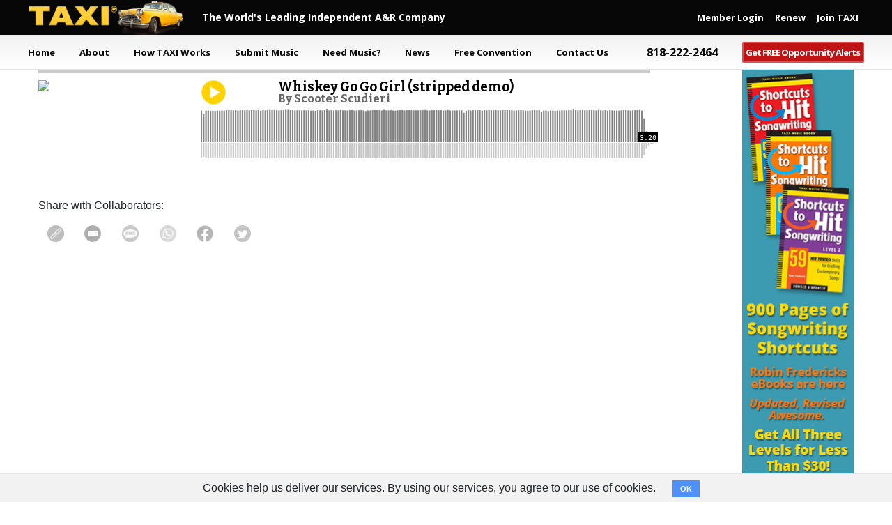

--- FILE ---
content_type: text/html; charset=utf-8
request_url: https://www.taxi.com/members/qG-rSbuUSa2wXpl-WpOgQQ-scooter-scudieri/songs/9xS5oiFZSN2awOpm_23keQ-whiskey-go-go-girl-stripped-demo-
body_size: 5384
content:
<!DOCTYPE html>
<html>
  <head>
    <title>Whiskey Go Go Girl (stripped demo) by Scooter Scudieri | TAXI Member Song</title>

    <!-- Google Tag Manager -->
<script>
document.addEventListener('turbolinks:load', function(event) {
  var url = event.data.url;
  dataLayer.push({ 'event':'pageView', 'virtualUrl': url });
});(function(w,d,s,l,i){w[l]=w[l]||[];w[l].push({ 'gtm.start': new Date().getTime(),event:'gtm.js'});var f=d.getElementsByTagName(s)[0], j=d.createElement(s),dl=l!='dataLayer'?'&l='+l:'';j.async=true;j.src= 'https://www.googletagmanager.com/gtm.js?id='+i+dl;f.parentNode.insertBefore(j,f); })(window,document,'script','dataLayer','GTM-TD26BZK');
</script>
<!-- End Google Tag Manager -->

    <meta name="csrf-param" content="authenticity_token" />
<meta name="csrf-token" content="OET6sgVDYqNoeLh63sEtQjU0FRwEu/GQcnOvxFRGL6L0rMel5OatL4mFeZCCNebZL2a5RrAjPgeX21plF5El/g==" />

    <meta name="viewport" content="width=device-width, initial-scale=1.0">

    <link href='https://fonts.googleapis.com/css?family=Open+Sans:300italic,400italic,600italic,700italic,800italic,400,300,600,700,800|Bitter:400,700,400italic' rel='stylesheet' type='text/css'>
    <link rel="stylesheet" media="all" href="/assets/application-d2b967404c4f32f39f765e766bef88e607844902cad0918d252cbd95f673a2a0.css" data-turbolinks-track="reload" />
    <script src="/packs/js/application-f6f77b8b07420c0cf720.js" data-turbolinks-track="reload"></script>
    <script src="/assets/application-2112782444d24063d886f5336fe5f2012a1703f9d255f0c9f0b1a2389464e8f1.js" data-turbolinks-track="reload"></script>
        <script type="text/javascript" src="https://js.authorize.net/v1/Accept.js" charset="utf-8"></script>
    <script type="text/javascript">
      var authnet_public_client_key='2k3YQDPvKzXgQ5wT49b8XtjFA9yt7j9APZ97uc558n4g53hbGsT7L3CyxggC2Aq8';
      var authnet_api_login_id='9ub6H4U6';
    </script>

    <script src='https://www.google.com/recaptcha/api.js'></script>
    <script>
//  gtag('config', 'AW-1072549520/2I4NCK70mtIBEJCdt_8D', {
//    'phone_conversion_number': '818-222-2464'
//  });
</script>

      <meta content='Whiskey Go Go Girl (stripped demo)' property='og:title'>
<meta content='music.song' property='og:type'>
<meta content='https://s3.amazonaws.com/assets.taximusic.com/uploads/production/artist_song_pics/20190858/5CBA545E-9429-48AE-AC38-BE0A8D95F211.tif?X-Amz-Expires=600&amp;X-Amz-Date=20260121T035127Z&amp;X-Amz-Algorithm=AWS4-HMAC-SHA256&amp;X-Amz-Credential=AKIAVBEDFTXRX7RHP7GJ%2F20260121%2Fus-east-1%2Fs3%2Faws4_request&amp;X-Amz-SignedHeaders=host&amp;X-Amz-Signature=2a54db6b6dfa91a62382ca85434d870409a7b4709e9395d962b8b6487d8a97f0' property='og:image'>
<meta content='https://www.taxi.com/members/qG-rSbuUSa2wXpl-WpOgQQ-scooter-scudieri/songs/9xS5oiFZSN2awOpm_23keQ-whiskey-go-go-girl-stripped-demo-' property='og:url'>
<meta content='TAXI' property='og:site_name'>

  </head>

  <body>
    <!-- Google Tag Manager (noscript) -->
<noscript><iframe src="https://www.googletagmanager.com/ns.html?id=GTM-TD26BZK" height="0" width="0" style="display:none;visibility:hidden"></iframe></noscript>
<!-- End Google Tag Manager (noscript) -->

    <header class="main">
      <div class='site-header'>
<div class='container'>
<div class='title-area'>
<a class='site-title' href='/'>TAXI</a>
<p class='site-description' itemprop='description'>The World's Leading Independent A&amp;R Company</p>
</div>
<ul class='profilemenu'>
<li class='nav-item optional'>
<a id="header-login" class="nav-link" onclick="$(&quot;#login-modal&quot;).modal(); return false;" href="/login">Member Login</a>
</li>
<li class='nav-item optional'>
<a class="nav-link" href="/renew">Renew</a>
</li>
<li class='nav-item optional'>
<a class="nav-link" href="/join">Join TAXI</a>
</li>

</ul>
</div>
</div>
<nav class='navbar navbar-expand-xl navbar-dark fixed-top bg-dark lower-menu'>
<div class='container'>
<button aria-controls='navbarCollapse' aria-expanded='false' aria-label='Toggle navigation' class='navbar-toggler' data-target='#navbarCollapse' data-toggle='collapse' type='button'>
<span class='navbar-toggler-icon'></span>
</button>
<div id='navbarCollapse'>
<ul class='navbar-nav mr-auto'>
<li class='nav-item mobile-close optional'>
Close [x]
</li>
<li class='nav-item'>
<a class='nav-link' href='/'>Home</a>
</li>
<li class='nav-item dropdown'>
<a class='nav-link dropdown-toggle' data-toggle='dropdown'>About</a>
<ul class='dropdown-menu'>
<li class='nav-item'>
<a class='nav-link' href='/about/'>About TAXI</a>
</li>
<li class='nav-item'>
<a class='nav-link' href='/aandr/'>A&amp;R Team</a>
</li>
</ul>
</li>
<li class='nav-item'>
<a class='nav-link' href='/songwriting3/'>How TAXI Works</a>
</li>
<li class='nav-item'>
<a class='nav-link' href='/listings/'>Submit Music</a>
</li>
<li class='nav-item'>
<a class='nav-link' href='/only/'>Need Music?</a>
</li>
<li class='nav-item'>
<a class='nav-link' href='/transmitter/'>News</a>
</li>
<li class='nav-item'>
<a class='nav-link' href='/taxi-road-rally/'>Free Convention</a>
</li>
<li class='nav-item'>
<a class='nav-link' href='/contact/'>Contact Us</a>
</li>
<li class='nav-item phone'>
<a class='nav-link' href='tel:818-222-2464'>818-222-2464</a>
</li>
<li class='nav-item button'>
<a class='nav-link' href='javascript:eListing();'>Get FREE Opportunity Alerts</a>
</li>
<li class='nav-item optional'>
<a id="header-login" class="nav-link" onclick="$(&quot;#login-modal&quot;).modal(); return false;" href="/login">Member Login</a>
</li>
<li class='nav-item optional'>
<a class="nav-link" href="/renew">Renew</a>
</li>
<li class='nav-item optional'>
<a class="nav-link" href="/join">Join TAXI</a>
</li>

</ul>
</div>
</div>
</nav>

    </header>
    <main role="main">
      <div class="container">
            </div>
      
      <div id="two-columns">
        <div class="container-fluid">
          <div class="row no-gutters">
            <div id="right-column" class="col-sm-3 order-sm-last right-column sidebar">
              <div class="row no-gutters">
                <div class="col-sm-1 col-md-2 col-lg-3 d-none d-sm-block"></div>
                <div class="col-sm-11 col-md-10 col-lg-9">
                    <!-- artist_page -->
<a id="temp-ad" href="https://www.amazon.com/gp/product/B07Z6QVJ1B/ref=as_li_tl?ie=UTF8&camp=1789&creative=9325&creativeASIN=B07Z6QVJ1B&linkCode=as2&tag=t0248a-20&linkId=5a4dece7741d4efa67fcc2825b9592fa" target="_blank">Get all 300 pages of songwriting shortcuts by Robin Frederick for less than $30!</a>

                </div>
              </div>
            </div>
            <div id="left-column" class="col-sm-9 order-sm-first left-column">
              
<div class='song-only has-song-players has-song-like-buttons has-song-comment-bands'>
<div class='artist-song row no-gutters' data-artist-song-id='9xS5oiFZSN2awOpm_23keQ' id='artist_song_9xS5oiFZSN2awOpm_23keQ'>
<a class='jump-target' name='artist_song_9xS5oiFZSN2awOpm_23keQ_'></a>
<div class='col-sm-2'>
<div class='song-image'>
<img class="img-fluid" src="https://s3.amazonaws.com/assets.taximusic.com/uploads/production/artist_song_pics/20190858/5CBA545E-9429-48AE-AC38-BE0A8D95F211.tif?X-Amz-Expires=600&amp;X-Amz-Date=20260121T035127Z&amp;X-Amz-Algorithm=AWS4-HMAC-SHA256&amp;X-Amz-Credential=AKIAVBEDFTXRX7RHP7GJ%2F20260121%2Fus-east-1%2Fs3%2Faws4_request&amp;X-Amz-SignedHeaders=host&amp;X-Amz-Signature=2a54db6b6dfa91a62382ca85434d870409a7b4709e9395d962b8b6487d8a97f0" />
</div>
</div>
<div class='col-sm-9 offset-sm-1'>
<div class='row'>
<div class='col-2' id='play-button'>
<a data-song="/members/qG-rSbuUSa2wXpl-WpOgQQ-scooter-scudieri/songs/9xS5oiFZSN2awOpm_23keQ-whiskey-go-go-girl-stripped-demo-/audio_files/b9I1WnIBSJSVHzH1vLMtNQ/play" rel="player" href="#">Play</a>
</div>
<div class='col-10'>
<div class='song-title'>
<h3><a class="text-reset" href="/members/qG-rSbuUSa2wXpl-WpOgQQ-scooter-scudieri/songs/9xS5oiFZSN2awOpm_23keQ-whiskey-go-go-girl-stripped-demo-">Whiskey Go Go Girl (stripped demo)</a></h3>
<h4>By <a class="text-reset" href="/members/qG-rSbuUSa2wXpl-WpOgQQ-scooter-scudieri">Scooter Scudieri</a></h4>
</div>
</div>
</div>
<div class='row'>
<div class='col player'>
<div class='waveform-holder'>
<div class='duration time'>
3:20
</div>
<div class='current time'></div>
<img class="samples" src="/members/qG-rSbuUSa2wXpl-WpOgQQ-scooter-scudieri/songs/9xS5oiFZSN2awOpm_23keQ-whiskey-go-go-girl-stripped-demo-/audio_files/b9I1WnIBSJSVHzH1vLMtNQ/samples.svg" />
<div class='play-progress' style='width: 0%;'>
<img class="samples" src="/members/qG-rSbuUSa2wXpl-WpOgQQ-scooter-scudieri/songs/9xS5oiFZSN2awOpm_23keQ-whiskey-go-go-girl-stripped-demo-/audio_files/b9I1WnIBSJSVHzH1vLMtNQ/samples.svg?progress=1" />
</div>
<div class='comment-band' data-duration='200'>
</div>
</div>
</div>
</div>
<div class='all-comments'>

</div>
</div>
<div class='col-6 mt-2'>
<p>Share with Collaborators:</p>
<a aria-label='Copy Link' class='sharing-link link clipboard-copy' href='https://www.taxi.com/members/qG-rSbuUSa2wXpl-WpOgQQ-scooter-scudieri/songs/9xS5oiFZSN2awOpm_23keQ-whiskey-go-go-girl-stripped-demo-' rel='noopener' target='_blank' title='Copy Link'>
Copy Link
</a>
<a aria-label='Share in Email' class='sharing-link email' href='mailto:?subject=Whiskey%20Go%20Go%20Girl%20%28stripped%20demo%29%20by%20Scooter%20Scudieri%20at%20TAXI&amp;body=https%3A%2F%2Fwww.taxi.com%2Fmembers%2FqG-rSbuUSa2wXpl-WpOgQQ-scooter-scudieri%2Fsongs%2F9xS5oiFZSN2awOpm_23keQ-whiskey-go-go-girl-stripped-demo-' rel='noopener' target='_blank' title='Share in Email'>
Share in Email
</a>
<a aria-label='Share Via Text Message' class='sharing-link sms' href='sms:?&amp;body=Whiskey%20Go%20Go%20Girl%20%28stripped%20demo%29%20by%20Scooter%20Scudieri%20at%20TAXI%20https%3A%2F%2Fwww.taxi.com%2Fmembers%2FqG-rSbuUSa2wXpl-WpOgQQ-scooter-scudieri%2Fsongs%2F9xS5oiFZSN2awOpm_23keQ-whiskey-go-go-girl-stripped-demo-' rel='noopener' target='_blank' title='Share Via Text Message'>
Share Via Text Message
</a>
<a aria-label='Share On WhatsApp' class='sharing-link whatsapp' href='whatsapp://send?text=Whiskey%20Go%20Go%20Girl%20%28stripped%20demo%29%20by%20Scooter%20Scudieri%20at%20TAXI%20https%3A%2F%2Fwww.taxi.com%2Fmembers%2FqG-rSbuUSa2wXpl-WpOgQQ-scooter-scudieri%2Fsongs%2F9xS5oiFZSN2awOpm_23keQ-whiskey-go-go-girl-stripped-demo-' rel='noopener' target='_blank' title='Share on WhatsApp'>
Share on WhatsApp
</a>
<a aria-label='Share on Facebook' class='sharing-link facebook' href='https://facebook.com/sharer/sharer.php?u=https%3A%2F%2Fwww.taxi.com%2Fmembers%2FqG-rSbuUSa2wXpl-WpOgQQ-scooter-scudieri%2Fsongs%2F9xS5oiFZSN2awOpm_23keQ-whiskey-go-go-girl-stripped-demo-' rel='noopener' target='_blank' title='Share on Facebook'>
Share on Facebook
</a>
<a aria-label='Share on Twitter' class='sharing-link twitter' href='https://twitter.com/intent/tweet/?text=Whiskey%20Go%20Go%20Girl%20%28stripped%20demo%29%20by%20Scooter%20Scudieri%20at%20TAXI&amp;url=https%3A%2F%2Fwww.taxi.com%2Fmembers%2FqG-rSbuUSa2wXpl-WpOgQQ-scooter-scudieri%2Fsongs%2F9xS5oiFZSN2awOpm_23keQ-whiskey-go-go-girl-stripped-demo-' rel='noopener' target='_blank' title='Share on Twitter'>
Share on Twitter
</a>

</div>
<div class='col-6 mt-2 text-right actions'>
</div>
</div>

</div>

            </div>
          </div>
        </div>
      </div>
    </main>
    <footer id="footer">
<div class="container">
  <div class="row links" role="navigation">
    <div class="col-sm-6 col-md-3">
      <span class="title">About</span>
      <ul>
        <li><a href="https://www.taxi.com/songwriting3/" title="What We Do">What We Do</a></li>
        <li><a href="https://www.taxi.com/songwriting3/">Who Uses TAXI?</a></li>
        <li><a href="https://forums.taxi.com/taxi-success-stories-f7.html">TAXI Success Stories</a></li>
        <li><a href="https://www.taxi.com/aandr/">TAXI's A&amp;R Team</a></li>
        <li><a href="https://www.taxi.com/about/">Our History</a></li>
        <li><a href="https://www.taxi.com/abouts/contact/">Contact Info</a></li>
      </ul>
    </div>

    <div class="col-sm-6 col-md-3">
      <span class="title">Community</span>
      <ul>
        <li><a href="https://forums.taxi.com/">Forums</a></li>
        <li><a href="http://www.youtube.com/user/taximusic" target="_blank">TAXI TV</a></li>
		  <li><a href="https://www.taxi.com/taxi-road-rally/">TAXI's Convention</a></li>
        <li><a href="http://blog.taxi.com/">Music Industry Blog</a></li>
        <li><a href="https://www.taxi.com/abouts/music-business-books/">Books Our Members Love</a></li>
        <li><a href="https://www.taxi.com/taxi-member-testimonials/">Testimonials</a></li>
      </ul>
    </div>

    <div class="clearfix visible-sm-block"></div>

    <div class="col-sm-6 col-md-3">
      <span class="title">Resources</span>
      <ul>
        <li><a href="https://www.taxi.com/music-business-faq/">Music Business Articles & FAQs</a></li>
        <li><a href="https://www.taxi.com/music-business-faq/publishing/">Music Publishing</a></li>
        <li><a href="https://www.taxi.com/music-business-faq/songwriting/">Songwriting Tips</a></li>
        <li><a href="https://www.taxi.com/music-business-faq/music-licensing/">Film TV Music Licensing</a></li>
        <li><a href="https://www.taxi.com/music-business-faq/ar/">How To Get Record Deals</a></li>
        <li><a href="https://www.taxi.com/music-business-faq/home-recording/">Home Studio Recording</a></li>
        <li><a href="https://www.taxi.com/music-business-faq/music-business/">Useful Music Biz Links</a></li>
        <li><a href="https://www.taxi.com/music-industry-glossary/">Music Industry Glossary</a></li>
      </ul>
    </div>

    <div class="col-sm-6 col-md-3">
      <span class="title">News &amp; Events</span>
      <ul>
        <li><a href="https://www.youtube.com/user/taximusic" target="_blank">TAXI TV</a></li>
        <li><a href="https://www.taxi.com/transmitter/">Current Newsletter</a></li>
        <li><a href="https://www.taxi.com/transmitter/">Newsletter Archive</a></li>
        <li><a href="https://www.taxi.com/taxi-road-rally/">TAXI's Road Rally</a></li>
        <li><a href="https://www.taxi.com/inthepress/">TAXI In The Press</a></li>
        <li><a href="https://www.taxi.com/careers/">We're Hiring!</a></li>
      </ul>
    </div>
  </div>
</div>
</footer>
<div class="footer-bottom">
  <a class="footer-logo" href="/" title="TAXI Independent A&amp;R">TAXI Independent A&amp;R</a>
	<nav class="social-media-nav">
		<ul>
			<li class="facebook"><a href="https://www.facebook.com/TaxiIndependentAR/" target="_blank" rel="nofollow">Facebook</a></li>
			<li class="twitter"><a href="https://twitter.com/TAXIMusic" target="_blank" rel="nofollow">Twitter</a></li>
			<li class="instagram"><a href="https://www.instagram.com/taximusic/" target="_blank" rel="nofollow">Instagram</a></li>
		</ul>
	</nav>
  <nav class="footer-sub-nav">
    <ul>
      <li><a href="/">Home</a></li>
      <li><a href="https://www.taxi.com/about/">About</a></li>
      <li><a href="/join">Join</a></li>
      <li class="large"><a href="https://www.taxi.com/listings/">Get Heard</a></li>
      <li><a href="https://www.taxi.com/transmitter/">News</a></li>
      <li class="large"><a href="https://www.taxi.com/articles/internationaltext/">Outside USA</a></li>
      <li><a href="https://www.taxi.com/bond/" rel="nofollow">Bond</a></li>
      <li><a href="https://www.taxi.com/DMCA.html">DMCA</a></li>
    </ul>
  </nav>
  <div id="copyright">
    <a href="https://www.taxi.com/contact/" title="Need help? Have questions? Contact us." rel="nofollow">Contact Us</a> |
    <a href="https://www.taxi.com/privacy/" title="We respect your privacy" rel="nofollow">Privacy Policy</a><br/>
	© Copyright 2019. All rights reserved.
	<p>5010 N. Parkway Calabasas<br/>
	Suite 200<br/>
	Calabasas CA 91302<br/>
	USA</p>
  </div>
  </div>
</div>

    <div class="modal fade" id="login-modal" tabindex="-1" role="dialog" aria-labelledby="myModalLabel" aria-hidden="true">
  <form class="new_hosting_user_session" id="new_hosting_user_session" action="/hosting_user_sessions" accept-charset="UTF-8" method="post"><input name="utf8" type="hidden" value="&#x2713;" /><input type="hidden" name="authenticity_token" value="9hk0KpxHZ9BHdmBtcfEjzyD+GBU6bdJayFzuhy0UCWja8BlRfv7bu2b6hDtmGQVJUt+7vgWYt1gGxtxknttgsQ==" />
    <div class="modal-dialog">
      <div class="modal-content">
        <div class="modal-header">
          <h4 class="modal-title" id="myModalLabel">Login</h4>
          <button type="button" class="close" data-dismiss="modal"><span aria-hidden="true">&times;</span><span class="sr-only">Close</span></button>
        </div>
        <div class="modal-body">

          <div class="field form-group">
            <label for="hosting_user_session_login">Username / Email / Member #</label>
            <input autocapitalize="off" autocorrect="off" class="form-control" required="required" type="text" name="hosting_user_session[login]" id="hosting_user_session_login" />
          </div>
          <div class="field form-group">
            <label for="hosting_user_session_password">Password</label>
            <input autocapitalize="off" autocorrect="off" class="form-control" required="required" type="password" name="hosting_user_session[password]" id="hosting_user_session_password" />
          </div>
        </div>
        <div class="modal-footer">
          <input type="submit" name="commit" value="Login" class="btn btn-secondary btn-primary" data-disable-with="Login" />
          <button type="button" class="btn btn-secondary" data-dismiss="modal">Close</button>
          <br />
          <div class="field" style="text-align: center; margin-top: 10px;">
            <a href="/forgot_password">Help! I forgot my password...</a>
          </div>
        </div>
      </div>
    </div>
</form></div>
      <div class="cookies-eu js-cookies-eu">
    <span class="cookies-eu-content-holder">Cookies help us deliver our services. By using our services, you agree to our use of cookies.</span>
    <span class="cookies-eu-button-holder">
    <button class="cookies-eu-ok js-cookies-eu-ok"> OK </button>
    </span>
  </div>

  </body>
</html>


--- FILE ---
content_type: text/css
request_url: https://www.taxi.com/assets/application-d2b967404c4f32f39f765e766bef88e607844902cad0918d252cbd95f673a2a0.css
body_size: 48174
content:
/*!
 * Bootstrap v4.4.1 (https://getbootstrap.com/)
 * Copyright 2011-2019 The Bootstrap Authors
 * Copyright 2011-2019 Twitter, Inc.
 * Licensed under MIT (https://github.com/twbs/bootstrap/blob/master/LICENSE)
 */:root{--blue: #007bff;--indigo: #6610f2;--purple: #6f42c1;--pink: #e83e8c;--red: #dc3545;--orange: #fd7e14;--yellow: #ffc107;--green: #28a745;--teal: #20c997;--cyan: #17a2b8;--white: #fff;--gray: #6c757d;--gray-dark: #343a40;--primary: #007bff;--secondary: #6c757d;--success: #28a745;--info: #17a2b8;--warning: #ffc107;--danger: #dc3545;--light: #f8f9fa;--dark: #343a40;--breakpoint-xs: 0;--breakpoint-sm: 576px;--breakpoint-md: 768px;--breakpoint-lg: 992px;--breakpoint-xl: 1260px;--font-family-sans-serif: -apple-system, BlinkMacSystemFont, "Segoe UI", Roboto, "Helvetica Neue", Arial, "Noto Sans", sans-serif, "Apple Color Emoji", "Segoe UI Emoji", "Segoe UI Symbol", "Noto Color Emoji";--font-family-monospace: SFMono-Regular, Menlo, Monaco, Consolas, "Liberation Mono", "Courier New", monospace}*,*::before,*::after{box-sizing:border-box}html{font-family:sans-serif;line-height:1.15;-webkit-text-size-adjust:100%;-webkit-tap-highlight-color:rgba(0,0,0,0)}article,aside,figcaption,figure,footer,header,hgroup,main,nav,section{display:block}body{margin:0;font-family:-apple-system, BlinkMacSystemFont, "Segoe UI", Roboto, "Helvetica Neue", Arial, "Noto Sans", sans-serif, "Apple Color Emoji", "Segoe UI Emoji", "Segoe UI Symbol", "Noto Color Emoji";font-size:1rem;font-weight:400;line-height:1.5;color:#212529;text-align:left;background-color:#fff}[tabindex="-1"]:focus:not(:focus-visible){outline:0 !important}hr{box-sizing:content-box;height:0;overflow:visible}h1,h2,h3,h4,h5,h6{margin-top:0;margin-bottom:0.5rem}p{margin-top:0;margin-bottom:1rem}abbr[title],abbr[data-original-title]{text-decoration:underline;text-decoration:underline dotted;cursor:help;border-bottom:0;text-decoration-skip-ink:none}address{margin-bottom:1rem;font-style:normal;line-height:inherit}ol,ul,dl{margin-top:0;margin-bottom:1rem}ol ol,ul ul,ol ul,ul ol{margin-bottom:0}dt{font-weight:700}dd{margin-bottom:.5rem;margin-left:0}blockquote{margin:0 0 1rem}b,strong{font-weight:bolder}small{font-size:80%}sub,sup{position:relative;font-size:75%;line-height:0;vertical-align:baseline}sub{bottom:-.25em}sup{top:-.5em}a{color:#007bff;text-decoration:none;background-color:transparent}a:hover{color:#0056b3;text-decoration:underline}a:not([href]){color:inherit;text-decoration:none}a:not([href]):hover{color:inherit;text-decoration:none}pre,code,kbd,samp{font-family:SFMono-Regular, Menlo, Monaco, Consolas, "Liberation Mono", "Courier New", monospace;font-size:1em}pre{margin-top:0;margin-bottom:1rem;overflow:auto}figure{margin:0 0 1rem}img{vertical-align:middle;border-style:none}svg{overflow:hidden;vertical-align:middle}table{border-collapse:collapse}caption{padding-top:0.75rem;padding-bottom:0.75rem;color:#6c757d;text-align:left;caption-side:bottom}th{text-align:inherit}label{display:inline-block;margin-bottom:0.5rem}button{border-radius:0}button:focus{outline:1px dotted;outline:5px auto -webkit-focus-ring-color}input,button,select,optgroup,textarea{margin:0;font-family:inherit;font-size:inherit;line-height:inherit}button,input{overflow:visible}button,select{text-transform:none}select{word-wrap:normal}button,[type="button"],[type="reset"],[type="submit"]{-webkit-appearance:button}button:not(:disabled),[type="button"]:not(:disabled),[type="reset"]:not(:disabled),[type="submit"]:not(:disabled){cursor:pointer}button::-moz-focus-inner,[type="button"]::-moz-focus-inner,[type="reset"]::-moz-focus-inner,[type="submit"]::-moz-focus-inner{padding:0;border-style:none}input[type="radio"],input[type="checkbox"]{box-sizing:border-box;padding:0}input[type="date"],input[type="time"],input[type="datetime-local"],input[type="month"]{-webkit-appearance:listbox}textarea{overflow:auto;resize:vertical}fieldset{min-width:0;padding:0;margin:0;border:0}legend{display:block;width:100%;max-width:100%;padding:0;margin-bottom:.5rem;font-size:1.5rem;line-height:inherit;color:inherit;white-space:normal}progress{vertical-align:baseline}[type="number"]::-webkit-inner-spin-button,[type="number"]::-webkit-outer-spin-button{height:auto}[type="search"]{outline-offset:-2px;-webkit-appearance:none}[type="search"]::-webkit-search-decoration{-webkit-appearance:none}::-webkit-file-upload-button{font:inherit;-webkit-appearance:button}output{display:inline-block}summary{display:list-item;cursor:pointer}template{display:none}[hidden]{display:none !important}h1,h2,h3,h4,h5,h6,.h1,.h2,.h3,.h4,.h5,.h6{margin-bottom:0.5rem;font-weight:500;line-height:1.2}h1,.h1{font-size:2.5rem}h2,.h2{font-size:2rem}h3,.h3{font-size:1.75rem}h4,.h4{font-size:1.5rem}h5,.h5{font-size:1.25rem}h6,.h6{font-size:1rem}.lead{font-size:1.25rem;font-weight:300}.display-1{font-size:6rem;font-weight:300;line-height:1.2}.display-2{font-size:5.5rem;font-weight:300;line-height:1.2}.display-3{font-size:4.5rem;font-weight:300;line-height:1.2}.display-4{font-size:3.5rem;font-weight:300;line-height:1.2}hr{margin-top:1rem;margin-bottom:1rem;border:0;border-top:1px solid rgba(0,0,0,0.1)}small,.small{font-size:80%;font-weight:400}mark,.mark{padding:0.2em;background-color:#fcf8e3}.list-unstyled{padding-left:0;list-style:none}.list-inline{padding-left:0;list-style:none}.list-inline-item{display:inline-block}.list-inline-item:not(:last-child){margin-right:0.5rem}.initialism{font-size:90%;text-transform:uppercase}.blockquote{margin-bottom:1rem;font-size:1.25rem}.blockquote-footer{display:block;font-size:80%;color:#6c757d}.blockquote-footer::before{content:"\2014\00A0"}.img-fluid{max-width:100%;height:auto}.img-thumbnail{padding:0.25rem;background-color:#fff;border:1px solid #dee2e6;border-radius:0.25rem;max-width:100%;height:auto}.figure{display:inline-block}.figure-img{margin-bottom:0.5rem;line-height:1}.figure-caption{font-size:90%;color:#6c757d}code{font-size:87.5%;color:#e83e8c;word-wrap:break-word}a>code{color:inherit}kbd{padding:0.2rem 0.4rem;font-size:87.5%;color:#fff;background-color:#212529;border-radius:0.2rem}kbd kbd{padding:0;font-size:100%;font-weight:700}pre{display:block;font-size:87.5%;color:#212529}pre code{font-size:inherit;color:inherit;word-break:normal}.pre-scrollable{max-height:340px;overflow-y:scroll}.container{width:100%;padding-right:15px;padding-left:15px;margin-right:auto;margin-left:auto}@media (min-width: 576px){.container{max-width:540px}}@media (min-width: 768px){.container{max-width:720px}}@media (min-width: 992px){.container{max-width:960px}}@media (min-width: 1260px){.container{max-width:1200px}}.container-fluid,.container-sm,.container-md,.container-lg,.container-xl{width:100%;padding-right:15px;padding-left:15px;margin-right:auto;margin-left:auto}@media (min-width: 576px){.container,.container-sm{max-width:540px}}@media (min-width: 768px){.container,.container-sm,.container-md{max-width:720px}}@media (min-width: 992px){.container,.container-sm,.container-md,.container-lg{max-width:960px}}@media (min-width: 1260px){.container,.container-sm,.container-md,.container-lg,.container-xl{max-width:1200px}}.row{display:flex;flex-wrap:wrap;margin-right:-15px;margin-left:-15px}.no-gutters{margin-right:0;margin-left:0}.no-gutters>.col,.no-gutters>[class*="col-"]{padding-right:0;padding-left:0}.col-1,.col-2,.col-3,.col-4,.col-5,.col-6,.col-7,.col-8,.col-9,.col-10,.col-11,.col-12,.col,.col-auto,.col-sm-1,.col-sm-2,.col-sm-3,.col-sm-4,.col-sm-5,.col-sm-6,.col-sm-7,.col-sm-8,.col-sm-9,.col-sm-10,.col-sm-11,.col-sm-12,.col-sm,div.admin-main-column,.col-sm-auto,.col-md-1,.col-md-2,.col-md-3,.col-md-4,.col-md-5,.col-md-6,.col-md-7,.col-md-8,.col-md-9,.col-md-10,.col-md-11,.col-md-12,.col-md,.col-md-auto,.col-lg-1,.col-lg-2,.col-lg-3,.col-lg-4,.col-lg-5,.col-lg-6,.col-lg-7,.col-lg-8,.col-lg-9,.col-lg-10,.col-lg-11,.col-lg-12,.col-lg,.col-lg-auto,.col-xl-1,.col-xl-2,.col-xl-3,.col-xl-4,.col-xl-5,.col-xl-6,.col-xl-7,.col-xl-8,.col-xl-9,.col-xl-10,.col-xl-11,.col-xl-12,.col-xl,.col-xl-auto{position:relative;width:100%;padding-right:15px;padding-left:15px}.col{flex-basis:0;flex-grow:1;max-width:100%}.row-cols-1>*{flex:0 0 100%;max-width:100%}.row-cols-2>*{flex:0 0 50%;max-width:50%}.row-cols-3>*{flex:0 0 33.3333333333%;max-width:33.3333333333%}.row-cols-4>*{flex:0 0 25%;max-width:25%}.row-cols-5>*{flex:0 0 20%;max-width:20%}.row-cols-6>*{flex:0 0 16.6666666667%;max-width:16.6666666667%}.col-auto{flex:0 0 auto;width:auto;max-width:100%}.col-1{flex:0 0 8.3333333333%;max-width:8.3333333333%}.col-2{flex:0 0 16.6666666667%;max-width:16.6666666667%}.col-3{flex:0 0 25%;max-width:25%}.col-4{flex:0 0 33.3333333333%;max-width:33.3333333333%}.col-5{flex:0 0 41.6666666667%;max-width:41.6666666667%}.col-6{flex:0 0 50%;max-width:50%}.col-7{flex:0 0 58.3333333333%;max-width:58.3333333333%}.col-8{flex:0 0 66.6666666667%;max-width:66.6666666667%}.col-9{flex:0 0 75%;max-width:75%}.col-10{flex:0 0 83.3333333333%;max-width:83.3333333333%}.col-11{flex:0 0 91.6666666667%;max-width:91.6666666667%}.col-12{flex:0 0 100%;max-width:100%}.order-first{order:-1}.order-last{order:13}.order-0{order:0}.order-1{order:1}.order-2{order:2}.order-3{order:3}.order-4{order:4}.order-5{order:5}.order-6{order:6}.order-7{order:7}.order-8{order:8}.order-9{order:9}.order-10{order:10}.order-11{order:11}.order-12{order:12}.offset-1{margin-left:8.3333333333%}.offset-2{margin-left:16.6666666667%}.offset-3{margin-left:25%}.offset-4{margin-left:33.3333333333%}.offset-5{margin-left:41.6666666667%}.offset-6{margin-left:50%}.offset-7{margin-left:58.3333333333%}.offset-8{margin-left:66.6666666667%}.offset-9{margin-left:75%}.offset-10{margin-left:83.3333333333%}.offset-11{margin-left:91.6666666667%}@media (min-width: 576px){.col-sm,div.admin-main-column{flex-basis:0;flex-grow:1;max-width:100%}.row-cols-sm-1>*{flex:0 0 100%;max-width:100%}.row-cols-sm-2>*{flex:0 0 50%;max-width:50%}.row-cols-sm-3>*{flex:0 0 33.3333333333%;max-width:33.3333333333%}.row-cols-sm-4>*{flex:0 0 25%;max-width:25%}.row-cols-sm-5>*{flex:0 0 20%;max-width:20%}.row-cols-sm-6>*{flex:0 0 16.6666666667%;max-width:16.6666666667%}.col-sm-auto{flex:0 0 auto;width:auto;max-width:100%}.col-sm-1{flex:0 0 8.3333333333%;max-width:8.3333333333%}.col-sm-2{flex:0 0 16.6666666667%;max-width:16.6666666667%}.col-sm-3{flex:0 0 25%;max-width:25%}.col-sm-4{flex:0 0 33.3333333333%;max-width:33.3333333333%}.col-sm-5{flex:0 0 41.6666666667%;max-width:41.6666666667%}.col-sm-6{flex:0 0 50%;max-width:50%}.col-sm-7{flex:0 0 58.3333333333%;max-width:58.3333333333%}.col-sm-8{flex:0 0 66.6666666667%;max-width:66.6666666667%}.col-sm-9{flex:0 0 75%;max-width:75%}.col-sm-10{flex:0 0 83.3333333333%;max-width:83.3333333333%}.col-sm-11{flex:0 0 91.6666666667%;max-width:91.6666666667%}.col-sm-12{flex:0 0 100%;max-width:100%}.order-sm-first{order:-1}.order-sm-last{order:13}.order-sm-0{order:0}.order-sm-1{order:1}.order-sm-2{order:2}.order-sm-3{order:3}.order-sm-4{order:4}.order-sm-5{order:5}.order-sm-6{order:6}.order-sm-7{order:7}.order-sm-8{order:8}.order-sm-9{order:9}.order-sm-10{order:10}.order-sm-11{order:11}.order-sm-12{order:12}.offset-sm-0{margin-left:0}.offset-sm-1{margin-left:8.3333333333%}.offset-sm-2{margin-left:16.6666666667%}.offset-sm-3{margin-left:25%}.offset-sm-4{margin-left:33.3333333333%}.offset-sm-5{margin-left:41.6666666667%}.offset-sm-6{margin-left:50%}.offset-sm-7{margin-left:58.3333333333%}.offset-sm-8{margin-left:66.6666666667%}.offset-sm-9{margin-left:75%}.offset-sm-10{margin-left:83.3333333333%}.offset-sm-11{margin-left:91.6666666667%}}@media (min-width: 768px){.col-md{flex-basis:0;flex-grow:1;max-width:100%}.row-cols-md-1>*{flex:0 0 100%;max-width:100%}.row-cols-md-2>*{flex:0 0 50%;max-width:50%}.row-cols-md-3>*{flex:0 0 33.3333333333%;max-width:33.3333333333%}.row-cols-md-4>*{flex:0 0 25%;max-width:25%}.row-cols-md-5>*{flex:0 0 20%;max-width:20%}.row-cols-md-6>*{flex:0 0 16.6666666667%;max-width:16.6666666667%}.col-md-auto{flex:0 0 auto;width:auto;max-width:100%}.col-md-1{flex:0 0 8.3333333333%;max-width:8.3333333333%}.col-md-2{flex:0 0 16.6666666667%;max-width:16.6666666667%}.col-md-3{flex:0 0 25%;max-width:25%}.col-md-4{flex:0 0 33.3333333333%;max-width:33.3333333333%}.col-md-5{flex:0 0 41.6666666667%;max-width:41.6666666667%}.col-md-6{flex:0 0 50%;max-width:50%}.col-md-7{flex:0 0 58.3333333333%;max-width:58.3333333333%}.col-md-8{flex:0 0 66.6666666667%;max-width:66.6666666667%}.col-md-9{flex:0 0 75%;max-width:75%}.col-md-10{flex:0 0 83.3333333333%;max-width:83.3333333333%}.col-md-11{flex:0 0 91.6666666667%;max-width:91.6666666667%}.col-md-12{flex:0 0 100%;max-width:100%}.order-md-first{order:-1}.order-md-last{order:13}.order-md-0{order:0}.order-md-1{order:1}.order-md-2{order:2}.order-md-3{order:3}.order-md-4{order:4}.order-md-5{order:5}.order-md-6{order:6}.order-md-7{order:7}.order-md-8{order:8}.order-md-9{order:9}.order-md-10{order:10}.order-md-11{order:11}.order-md-12{order:12}.offset-md-0{margin-left:0}.offset-md-1{margin-left:8.3333333333%}.offset-md-2{margin-left:16.6666666667%}.offset-md-3{margin-left:25%}.offset-md-4{margin-left:33.3333333333%}.offset-md-5{margin-left:41.6666666667%}.offset-md-6{margin-left:50%}.offset-md-7{margin-left:58.3333333333%}.offset-md-8{margin-left:66.6666666667%}.offset-md-9{margin-left:75%}.offset-md-10{margin-left:83.3333333333%}.offset-md-11{margin-left:91.6666666667%}}@media (min-width: 992px){.col-lg{flex-basis:0;flex-grow:1;max-width:100%}.row-cols-lg-1>*{flex:0 0 100%;max-width:100%}.row-cols-lg-2>*{flex:0 0 50%;max-width:50%}.row-cols-lg-3>*{flex:0 0 33.3333333333%;max-width:33.3333333333%}.row-cols-lg-4>*{flex:0 0 25%;max-width:25%}.row-cols-lg-5>*{flex:0 0 20%;max-width:20%}.row-cols-lg-6>*{flex:0 0 16.6666666667%;max-width:16.6666666667%}.col-lg-auto{flex:0 0 auto;width:auto;max-width:100%}.col-lg-1{flex:0 0 8.3333333333%;max-width:8.3333333333%}.col-lg-2{flex:0 0 16.6666666667%;max-width:16.6666666667%}.col-lg-3{flex:0 0 25%;max-width:25%}.col-lg-4{flex:0 0 33.3333333333%;max-width:33.3333333333%}.col-lg-5{flex:0 0 41.6666666667%;max-width:41.6666666667%}.col-lg-6{flex:0 0 50%;max-width:50%}.col-lg-7{flex:0 0 58.3333333333%;max-width:58.3333333333%}.col-lg-8{flex:0 0 66.6666666667%;max-width:66.6666666667%}.col-lg-9{flex:0 0 75%;max-width:75%}.col-lg-10{flex:0 0 83.3333333333%;max-width:83.3333333333%}.col-lg-11{flex:0 0 91.6666666667%;max-width:91.6666666667%}.col-lg-12{flex:0 0 100%;max-width:100%}.order-lg-first{order:-1}.order-lg-last{order:13}.order-lg-0{order:0}.order-lg-1{order:1}.order-lg-2{order:2}.order-lg-3{order:3}.order-lg-4{order:4}.order-lg-5{order:5}.order-lg-6{order:6}.order-lg-7{order:7}.order-lg-8{order:8}.order-lg-9{order:9}.order-lg-10{order:10}.order-lg-11{order:11}.order-lg-12{order:12}.offset-lg-0{margin-left:0}.offset-lg-1{margin-left:8.3333333333%}.offset-lg-2{margin-left:16.6666666667%}.offset-lg-3{margin-left:25%}.offset-lg-4{margin-left:33.3333333333%}.offset-lg-5{margin-left:41.6666666667%}.offset-lg-6{margin-left:50%}.offset-lg-7{margin-left:58.3333333333%}.offset-lg-8{margin-left:66.6666666667%}.offset-lg-9{margin-left:75%}.offset-lg-10{margin-left:83.3333333333%}.offset-lg-11{margin-left:91.6666666667%}}@media (min-width: 1260px){.col-xl{flex-basis:0;flex-grow:1;max-width:100%}.row-cols-xl-1>*{flex:0 0 100%;max-width:100%}.row-cols-xl-2>*{flex:0 0 50%;max-width:50%}.row-cols-xl-3>*{flex:0 0 33.3333333333%;max-width:33.3333333333%}.row-cols-xl-4>*{flex:0 0 25%;max-width:25%}.row-cols-xl-5>*{flex:0 0 20%;max-width:20%}.row-cols-xl-6>*{flex:0 0 16.6666666667%;max-width:16.6666666667%}.col-xl-auto{flex:0 0 auto;width:auto;max-width:100%}.col-xl-1{flex:0 0 8.3333333333%;max-width:8.3333333333%}.col-xl-2{flex:0 0 16.6666666667%;max-width:16.6666666667%}.col-xl-3{flex:0 0 25%;max-width:25%}.col-xl-4{flex:0 0 33.3333333333%;max-width:33.3333333333%}.col-xl-5{flex:0 0 41.6666666667%;max-width:41.6666666667%}.col-xl-6{flex:0 0 50%;max-width:50%}.col-xl-7{flex:0 0 58.3333333333%;max-width:58.3333333333%}.col-xl-8{flex:0 0 66.6666666667%;max-width:66.6666666667%}.col-xl-9{flex:0 0 75%;max-width:75%}.col-xl-10{flex:0 0 83.3333333333%;max-width:83.3333333333%}.col-xl-11{flex:0 0 91.6666666667%;max-width:91.6666666667%}.col-xl-12{flex:0 0 100%;max-width:100%}.order-xl-first{order:-1}.order-xl-last{order:13}.order-xl-0{order:0}.order-xl-1{order:1}.order-xl-2{order:2}.order-xl-3{order:3}.order-xl-4{order:4}.order-xl-5{order:5}.order-xl-6{order:6}.order-xl-7{order:7}.order-xl-8{order:8}.order-xl-9{order:9}.order-xl-10{order:10}.order-xl-11{order:11}.order-xl-12{order:12}.offset-xl-0{margin-left:0}.offset-xl-1{margin-left:8.3333333333%}.offset-xl-2{margin-left:16.6666666667%}.offset-xl-3{margin-left:25%}.offset-xl-4{margin-left:33.3333333333%}.offset-xl-5{margin-left:41.6666666667%}.offset-xl-6{margin-left:50%}.offset-xl-7{margin-left:58.3333333333%}.offset-xl-8{margin-left:66.6666666667%}.offset-xl-9{margin-left:75%}.offset-xl-10{margin-left:83.3333333333%}.offset-xl-11{margin-left:91.6666666667%}}.table{width:100%;margin-bottom:1rem;color:#212529}.table th,.table td{padding:0.75rem;vertical-align:top;border-top:1px solid #dee2e6}.table thead th{vertical-align:bottom;border-bottom:2px solid #dee2e6}.table tbody+tbody{border-top:2px solid #dee2e6}.table-sm th,.table-sm td{padding:0.3rem}.table-bordered{border:1px solid #dee2e6}.table-bordered th,.table-bordered td{border:1px solid #dee2e6}.table-bordered thead th,.table-bordered thead td{border-bottom-width:2px}.table-borderless th,.table-borderless td,.table-borderless thead th,.table-borderless tbody+tbody{border:0}.table-striped tbody tr:nth-of-type(odd){background-color:rgba(0,0,0,0.05)}.table-hover tbody tr:hover{color:#212529;background-color:rgba(0,0,0,0.075)}.table-primary,.table-primary>th,.table-primary>td{background-color:#b8daff}.table-primary th,.table-primary td,.table-primary thead th,.table-primary tbody+tbody{border-color:#7abaff}.table-hover .table-primary:hover{background-color:#9fcdff}.table-hover .table-primary:hover>td,.table-hover .table-primary:hover>th{background-color:#9fcdff}.table-secondary,.table-secondary>th,.table-secondary>td{background-color:#d6d8db}.table-secondary th,.table-secondary td,.table-secondary thead th,.table-secondary tbody+tbody{border-color:#b3b7bb}.table-hover .table-secondary:hover{background-color:#c8cbcf}.table-hover .table-secondary:hover>td,.table-hover .table-secondary:hover>th{background-color:#c8cbcf}.table-success,.table-success>th,.table-success>td{background-color:#c3e6cb}.table-success th,.table-success td,.table-success thead th,.table-success tbody+tbody{border-color:#8fd19e}.table-hover .table-success:hover{background-color:#b1dfbb}.table-hover .table-success:hover>td,.table-hover .table-success:hover>th{background-color:#b1dfbb}.table-info,.table-info>th,.table-info>td{background-color:#bee5eb}.table-info th,.table-info td,.table-info thead th,.table-info tbody+tbody{border-color:#86cfda}.table-hover .table-info:hover{background-color:#abdde5}.table-hover .table-info:hover>td,.table-hover .table-info:hover>th{background-color:#abdde5}.table-warning,.table-warning>th,.table-warning>td{background-color:#ffeeba}.table-warning th,.table-warning td,.table-warning thead th,.table-warning tbody+tbody{border-color:#ffdf7e}.table-hover .table-warning:hover{background-color:#ffe8a1}.table-hover .table-warning:hover>td,.table-hover .table-warning:hover>th{background-color:#ffe8a1}.table-danger,.table-danger>th,.table-danger>td{background-color:#f5c6cb}.table-danger th,.table-danger td,.table-danger thead th,.table-danger tbody+tbody{border-color:#ed969e}.table-hover .table-danger:hover{background-color:#f1b0b7}.table-hover .table-danger:hover>td,.table-hover .table-danger:hover>th{background-color:#f1b0b7}.table-light,.table-light>th,.table-light>td{background-color:#fdfdfe}.table-light th,.table-light td,.table-light thead th,.table-light tbody+tbody{border-color:#fbfcfc}.table-hover .table-light:hover{background-color:#ececf6}.table-hover .table-light:hover>td,.table-hover .table-light:hover>th{background-color:#ececf6}.table-dark,.table-dark>th,.table-dark>td{background-color:#c6c8ca}.table-dark th,.table-dark td,.table-dark thead th,.table-dark tbody+tbody{border-color:#95999c}.table-hover .table-dark:hover{background-color:#b9bbbe}.table-hover .table-dark:hover>td,.table-hover .table-dark:hover>th{background-color:#b9bbbe}.table-active,.table-active>th,.table-active>td{background-color:rgba(0,0,0,0.075)}.table-hover .table-active:hover{background-color:rgba(0,0,0,0.075)}.table-hover .table-active:hover>td,.table-hover .table-active:hover>th{background-color:rgba(0,0,0,0.075)}.table .thead-dark th{color:#fff;background-color:#343a40;border-color:#454d55}.table .thead-light th{color:#495057;background-color:#e9ecef;border-color:#dee2e6}.table-dark{color:#fff;background-color:#343a40}.table-dark th,.table-dark td,.table-dark thead th{border-color:#454d55}.table-dark.table-bordered{border:0}.table-dark.table-striped tbody tr:nth-of-type(odd){background-color:rgba(255,255,255,0.05)}.table-dark.table-hover tbody tr:hover{color:#fff;background-color:rgba(255,255,255,0.075)}@media (max-width: 575.98px){.table-responsive-sm{display:block;width:100%;overflow-x:auto;-webkit-overflow-scrolling:touch}.table-responsive-sm>.table-bordered{border:0}}@media (max-width: 767.98px){.table-responsive-md{display:block;width:100%;overflow-x:auto;-webkit-overflow-scrolling:touch}.table-responsive-md>.table-bordered{border:0}}@media (max-width: 991.98px){.table-responsive-lg{display:block;width:100%;overflow-x:auto;-webkit-overflow-scrolling:touch}.table-responsive-lg>.table-bordered{border:0}}@media (max-width: 1259.98px){.table-responsive-xl{display:block;width:100%;overflow-x:auto;-webkit-overflow-scrolling:touch}.table-responsive-xl>.table-bordered{border:0}}.table-responsive{display:block;width:100%;overflow-x:auto;-webkit-overflow-scrolling:touch}.table-responsive>.table-bordered{border:0}.form-control{display:block;width:100%;height:calc(1.5em + 0.75rem + 2px);padding:0.375rem 0.75rem;font-size:1rem;font-weight:400;line-height:1.5;color:#495057;background-color:#fff;background-clip:padding-box;border:1px solid #ced4da;border-radius:0.25rem;transition:border-color 0.15s ease-in-out, box-shadow 0.15s ease-in-out}@media (prefers-reduced-motion: reduce){.form-control{transition:none}}.form-control::-ms-expand{background-color:transparent;border:0}.form-control:-moz-focusring{color:transparent;text-shadow:0 0 0 #495057}.form-control:focus{color:#495057;background-color:#fff;border-color:#80bdff;outline:0;box-shadow:0 0 0 0.2rem rgba(0,123,255,0.25)}.form-control::placeholder{color:#6c757d;opacity:1}.form-control:disabled,.form-control[readonly]{background-color:#e9ecef;opacity:1}select.form-control:focus::-ms-value{color:#495057;background-color:#fff}.form-control-file,.form-control-range{display:block;width:100%}.col-form-label{padding-top:calc(0.375rem + 1px);padding-bottom:calc(0.375rem + 1px);margin-bottom:0;font-size:inherit;line-height:1.5}.col-form-label-lg{padding-top:calc(0.5rem + 1px);padding-bottom:calc(0.5rem + 1px);font-size:1.25rem;line-height:1.5}.col-form-label-sm{padding-top:calc(0.25rem + 1px);padding-bottom:calc(0.25rem + 1px);font-size:0.875rem;line-height:1.5}.form-control-plaintext{display:block;width:100%;padding:0.375rem 0;margin-bottom:0;font-size:1rem;line-height:1.5;color:#212529;background-color:transparent;border:solid transparent;border-width:1px 0}.form-control-plaintext.form-control-sm,.form-control-plaintext.form-control-lg{padding-right:0;padding-left:0}.form-control-sm{height:calc(1.5em + 0.5rem + 2px);padding:0.25rem 0.5rem;font-size:0.875rem;line-height:1.5;border-radius:0.2rem}.form-control-lg{height:calc(1.5em + 1rem + 2px);padding:0.5rem 1rem;font-size:1.25rem;line-height:1.5;border-radius:0.3rem}select.form-control[size],select.form-control[multiple]{height:auto}textarea.form-control{height:auto}.form-group,.field_with_errors{margin-bottom:1rem}.form-text{display:block;margin-top:0.25rem}.form-row{display:flex;flex-wrap:wrap;margin-right:-5px;margin-left:-5px}.form-row>.col,.form-row>[class*="col-"]{padding-right:5px;padding-left:5px}.form-check{position:relative;display:block;padding-left:1.25rem}.form-check-input{position:absolute;margin-top:0.3rem;margin-left:-1.25rem}.form-check-input[disabled] ~ .form-check-label,.form-check-input:disabled ~ .form-check-label{color:#6c757d}.form-check-label{margin-bottom:0}.form-check-inline{display:inline-flex;align-items:center;padding-left:0;margin-right:0.75rem}.form-check-inline .form-check-input{position:static;margin-top:0;margin-right:0.3125rem;margin-left:0}.valid-feedback{display:none;width:100%;margin-top:0.25rem;font-size:80%;color:#28a745}.valid-tooltip{position:absolute;top:100%;z-index:5;display:none;max-width:100%;padding:0.25rem 0.5rem;margin-top:.1rem;font-size:0.875rem;line-height:1.5;color:#fff;background-color:rgba(40,167,69,0.9);border-radius:0.25rem}.was-validated :valid ~ .valid-feedback,.was-validated :valid ~ .valid-tooltip,.is-valid ~ .valid-feedback,.is-valid ~ .valid-tooltip{display:block}.was-validated .form-control:valid,.form-control.is-valid{border-color:#28a745;padding-right:calc(1.5em + 0.75rem);background-image:url("data:image/svg+xml,%3csvg xmlns='http://www.w3.org/2000/svg' width='8' height='8' viewBox='0 0 8 8'%3e%3cpath fill='%2328a745' d='M2.3 6.73L.6 4.53c-.4-1.04.46-1.4 1.1-.8l1.1 1.4 3.4-3.8c.6-.63 1.6-.27 1.2.7l-4 4.6c-.43.5-.8.4-1.1.1z'/%3e%3c/svg%3e");background-repeat:no-repeat;background-position:right calc(0.375em + 0.1875rem) center;background-size:calc(0.75em + 0.375rem) calc(0.75em + 0.375rem)}.was-validated .form-control:valid:focus,.form-control.is-valid:focus{border-color:#28a745;box-shadow:0 0 0 0.2rem rgba(40,167,69,0.25)}.was-validated textarea.form-control:valid,textarea.form-control.is-valid{padding-right:calc(1.5em + 0.75rem);background-position:top calc(0.375em + 0.1875rem) right calc(0.375em + 0.1875rem)}.was-validated .custom-select:valid,.custom-select.is-valid{border-color:#28a745;padding-right:calc(0.75em + 2.3125rem);background:url("data:image/svg+xml,%3csvg xmlns='http://www.w3.org/2000/svg' width='4' height='5' viewBox='0 0 4 5'%3e%3cpath fill='%23343a40' d='M2 0L0 2h4zm0 5L0 3h4z'/%3e%3c/svg%3e") no-repeat right 0.75rem center/8px 10px,url("data:image/svg+xml,%3csvg xmlns='http://www.w3.org/2000/svg' width='8' height='8' viewBox='0 0 8 8'%3e%3cpath fill='%2328a745' d='M2.3 6.73L.6 4.53c-.4-1.04.46-1.4 1.1-.8l1.1 1.4 3.4-3.8c.6-.63 1.6-.27 1.2.7l-4 4.6c-.43.5-.8.4-1.1.1z'/%3e%3c/svg%3e") #fff no-repeat center right 1.75rem/calc(0.75em + 0.375rem) calc(0.75em + 0.375rem)}.was-validated .custom-select:valid:focus,.custom-select.is-valid:focus{border-color:#28a745;box-shadow:0 0 0 0.2rem rgba(40,167,69,0.25)}.was-validated .form-check-input:valid ~ .form-check-label,.form-check-input.is-valid ~ .form-check-label{color:#28a745}.was-validated .form-check-input:valid ~ .valid-feedback,.was-validated .form-check-input:valid ~ .valid-tooltip,.form-check-input.is-valid ~ .valid-feedback,.form-check-input.is-valid ~ .valid-tooltip{display:block}.was-validated .custom-control-input:valid ~ .custom-control-label,.custom-control-input.is-valid ~ .custom-control-label{color:#28a745}.was-validated .custom-control-input:valid ~ .custom-control-label::before,.custom-control-input.is-valid ~ .custom-control-label::before{border-color:#28a745}.was-validated .custom-control-input:valid:checked ~ .custom-control-label::before,.custom-control-input.is-valid:checked ~ .custom-control-label::before{border-color:#34ce57;background-color:#34ce57}.was-validated .custom-control-input:valid:focus ~ .custom-control-label::before,.custom-control-input.is-valid:focus ~ .custom-control-label::before{box-shadow:0 0 0 0.2rem rgba(40,167,69,0.25)}.was-validated .custom-control-input:valid:focus:not(:checked) ~ .custom-control-label::before,.custom-control-input.is-valid:focus:not(:checked) ~ .custom-control-label::before{border-color:#28a745}.was-validated .custom-file-input:valid ~ .custom-file-label,.custom-file-input.is-valid ~ .custom-file-label{border-color:#28a745}.was-validated .custom-file-input:valid:focus ~ .custom-file-label,.custom-file-input.is-valid:focus ~ .custom-file-label{border-color:#28a745;box-shadow:0 0 0 0.2rem rgba(40,167,69,0.25)}.invalid-feedback{display:none;width:100%;margin-top:0.25rem;font-size:80%;color:#dc3545}.invalid-tooltip{position:absolute;top:100%;z-index:5;display:none;max-width:100%;padding:0.25rem 0.5rem;margin-top:.1rem;font-size:0.875rem;line-height:1.5;color:#fff;background-color:rgba(220,53,69,0.9);border-radius:0.25rem}.was-validated :invalid ~ .invalid-feedback,.was-validated :invalid ~ .invalid-tooltip,.is-invalid ~ .invalid-feedback,.is-invalid ~ .invalid-tooltip{display:block}.was-validated .form-control:invalid,.form-control.is-invalid{border-color:#dc3545;padding-right:calc(1.5em + 0.75rem);background-image:url("data:image/svg+xml,%3csvg xmlns='http://www.w3.org/2000/svg' width='12' height='12' fill='none' stroke='%23dc3545' viewBox='0 0 12 12'%3e%3ccircle cx='6' cy='6' r='4.5'/%3e%3cpath stroke-linejoin='round' d='M5.8 3.6h.4L6 6.5z'/%3e%3ccircle cx='6' cy='8.2' r='.6' fill='%23dc3545' stroke='none'/%3e%3c/svg%3e");background-repeat:no-repeat;background-position:right calc(0.375em + 0.1875rem) center;background-size:calc(0.75em + 0.375rem) calc(0.75em + 0.375rem)}.was-validated .form-control:invalid:focus,.form-control.is-invalid:focus{border-color:#dc3545;box-shadow:0 0 0 0.2rem rgba(220,53,69,0.25)}.was-validated textarea.form-control:invalid,textarea.form-control.is-invalid{padding-right:calc(1.5em + 0.75rem);background-position:top calc(0.375em + 0.1875rem) right calc(0.375em + 0.1875rem)}.was-validated .custom-select:invalid,.custom-select.is-invalid{border-color:#dc3545;padding-right:calc(0.75em + 2.3125rem);background:url("data:image/svg+xml,%3csvg xmlns='http://www.w3.org/2000/svg' width='4' height='5' viewBox='0 0 4 5'%3e%3cpath fill='%23343a40' d='M2 0L0 2h4zm0 5L0 3h4z'/%3e%3c/svg%3e") no-repeat right 0.75rem center/8px 10px,url("data:image/svg+xml,%3csvg xmlns='http://www.w3.org/2000/svg' width='12' height='12' fill='none' stroke='%23dc3545' viewBox='0 0 12 12'%3e%3ccircle cx='6' cy='6' r='4.5'/%3e%3cpath stroke-linejoin='round' d='M5.8 3.6h.4L6 6.5z'/%3e%3ccircle cx='6' cy='8.2' r='.6' fill='%23dc3545' stroke='none'/%3e%3c/svg%3e") #fff no-repeat center right 1.75rem/calc(0.75em + 0.375rem) calc(0.75em + 0.375rem)}.was-validated .custom-select:invalid:focus,.custom-select.is-invalid:focus{border-color:#dc3545;box-shadow:0 0 0 0.2rem rgba(220,53,69,0.25)}.was-validated .form-check-input:invalid ~ .form-check-label,.form-check-input.is-invalid ~ .form-check-label{color:#dc3545}.was-validated .form-check-input:invalid ~ .invalid-feedback,.was-validated .form-check-input:invalid ~ .invalid-tooltip,.form-check-input.is-invalid ~ .invalid-feedback,.form-check-input.is-invalid ~ .invalid-tooltip{display:block}.was-validated .custom-control-input:invalid ~ .custom-control-label,.custom-control-input.is-invalid ~ .custom-control-label{color:#dc3545}.was-validated .custom-control-input:invalid ~ .custom-control-label::before,.custom-control-input.is-invalid ~ .custom-control-label::before{border-color:#dc3545}.was-validated .custom-control-input:invalid:checked ~ .custom-control-label::before,.custom-control-input.is-invalid:checked ~ .custom-control-label::before{border-color:#e4606d;background-color:#e4606d}.was-validated .custom-control-input:invalid:focus ~ .custom-control-label::before,.custom-control-input.is-invalid:focus ~ .custom-control-label::before{box-shadow:0 0 0 0.2rem rgba(220,53,69,0.25)}.was-validated .custom-control-input:invalid:focus:not(:checked) ~ .custom-control-label::before,.custom-control-input.is-invalid:focus:not(:checked) ~ .custom-control-label::before{border-color:#dc3545}.was-validated .custom-file-input:invalid ~ .custom-file-label,.custom-file-input.is-invalid ~ .custom-file-label{border-color:#dc3545}.was-validated .custom-file-input:invalid:focus ~ .custom-file-label,.custom-file-input.is-invalid:focus ~ .custom-file-label{border-color:#dc3545;box-shadow:0 0 0 0.2rem rgba(220,53,69,0.25)}.form-inline{display:flex;flex-flow:row wrap;align-items:center}.form-inline .form-check{width:100%}@media (min-width: 576px){.form-inline label{display:flex;align-items:center;justify-content:center;margin-bottom:0}.form-inline .form-group,.form-inline .field_with_errors{display:flex;flex:0 0 auto;flex-flow:row wrap;align-items:center;margin-bottom:0}.form-inline .form-control{display:inline-block;width:auto;vertical-align:middle}.form-inline .form-control-plaintext{display:inline-block}.form-inline .input-group,.form-inline .custom-select{width:auto}.form-inline .form-check{display:flex;align-items:center;justify-content:center;width:auto;padding-left:0}.form-inline .form-check-input{position:relative;flex-shrink:0;margin-top:0;margin-right:0.25rem;margin-left:0}.form-inline .custom-control{align-items:center;justify-content:center}.form-inline .custom-control-label{margin-bottom:0}}.btn{display:inline-block;font-weight:400;color:#212529;text-align:center;vertical-align:middle;cursor:pointer;user-select:none;background-color:transparent;border:1px solid transparent;padding:0.375rem 0.75rem;font-size:1rem;line-height:1.5;border-radius:0.25rem;transition:color 0.15s ease-in-out, background-color 0.15s ease-in-out, border-color 0.15s ease-in-out, box-shadow 0.15s ease-in-out}@media (prefers-reduced-motion: reduce){.btn{transition:none}}.btn:hover{color:#212529;text-decoration:none}.btn:focus,.btn.focus{outline:0;box-shadow:0 0 0 0.2rem rgba(0,123,255,0.25)}.btn.disabled,.btn:disabled{opacity:0.65}a.btn.disabled,fieldset:disabled a.btn{pointer-events:none}.btn-primary{color:#fff;background-color:#007bff;border-color:#007bff}.btn-primary:hover{color:#fff;background-color:#0069d9;border-color:#0062cc}.btn-primary:focus,.btn-primary.focus{color:#fff;background-color:#0069d9;border-color:#0062cc;box-shadow:0 0 0 0.2rem rgba(38,143,255,0.5)}.btn-primary.disabled,.btn-primary:disabled{color:#fff;background-color:#007bff;border-color:#007bff}.btn-primary:not(:disabled):not(.disabled):active,.btn-primary:not(:disabled):not(.disabled).active,.show>.btn-primary.dropdown-toggle{color:#fff;background-color:#0062cc;border-color:#005cbf}.btn-primary:not(:disabled):not(.disabled):active:focus,.btn-primary:not(:disabled):not(.disabled).active:focus,.show>.btn-primary.dropdown-toggle:focus{box-shadow:0 0 0 0.2rem rgba(38,143,255,0.5)}.btn-secondary{color:#fff;background-color:#6c757d;border-color:#6c757d}.btn-secondary:hover{color:#fff;background-color:#5a6268;border-color:#545b62}.btn-secondary:focus,.btn-secondary.focus{color:#fff;background-color:#5a6268;border-color:#545b62;box-shadow:0 0 0 0.2rem rgba(130,138,145,0.5)}.btn-secondary.disabled,.btn-secondary:disabled{color:#fff;background-color:#6c757d;border-color:#6c757d}.btn-secondary:not(:disabled):not(.disabled):active,.btn-secondary:not(:disabled):not(.disabled).active,.show>.btn-secondary.dropdown-toggle{color:#fff;background-color:#545b62;border-color:#4e555b}.btn-secondary:not(:disabled):not(.disabled):active:focus,.btn-secondary:not(:disabled):not(.disabled).active:focus,.show>.btn-secondary.dropdown-toggle:focus{box-shadow:0 0 0 0.2rem rgba(130,138,145,0.5)}.btn-success{color:#fff;background-color:#28a745;border-color:#28a745}.btn-success:hover{color:#fff;background-color:#218838;border-color:#1e7e34}.btn-success:focus,.btn-success.focus{color:#fff;background-color:#218838;border-color:#1e7e34;box-shadow:0 0 0 0.2rem rgba(72,180,97,0.5)}.btn-success.disabled,.btn-success:disabled{color:#fff;background-color:#28a745;border-color:#28a745}.btn-success:not(:disabled):not(.disabled):active,.btn-success:not(:disabled):not(.disabled).active,.show>.btn-success.dropdown-toggle{color:#fff;background-color:#1e7e34;border-color:#1c7430}.btn-success:not(:disabled):not(.disabled):active:focus,.btn-success:not(:disabled):not(.disabled).active:focus,.show>.btn-success.dropdown-toggle:focus{box-shadow:0 0 0 0.2rem rgba(72,180,97,0.5)}.btn-info{color:#fff;background-color:#17a2b8;border-color:#17a2b8}.btn-info:hover{color:#fff;background-color:#138496;border-color:#117a8b}.btn-info:focus,.btn-info.focus{color:#fff;background-color:#138496;border-color:#117a8b;box-shadow:0 0 0 0.2rem rgba(58,176,195,0.5)}.btn-info.disabled,.btn-info:disabled{color:#fff;background-color:#17a2b8;border-color:#17a2b8}.btn-info:not(:disabled):not(.disabled):active,.btn-info:not(:disabled):not(.disabled).active,.show>.btn-info.dropdown-toggle{color:#fff;background-color:#117a8b;border-color:#10707f}.btn-info:not(:disabled):not(.disabled):active:focus,.btn-info:not(:disabled):not(.disabled).active:focus,.show>.btn-info.dropdown-toggle:focus{box-shadow:0 0 0 0.2rem rgba(58,176,195,0.5)}.btn-warning{color:#212529;background-color:#ffc107;border-color:#ffc107}.btn-warning:hover{color:#212529;background-color:#e0a800;border-color:#d39e00}.btn-warning:focus,.btn-warning.focus{color:#212529;background-color:#e0a800;border-color:#d39e00;box-shadow:0 0 0 0.2rem rgba(222,170,12,0.5)}.btn-warning.disabled,.btn-warning:disabled{color:#212529;background-color:#ffc107;border-color:#ffc107}.btn-warning:not(:disabled):not(.disabled):active,.btn-warning:not(:disabled):not(.disabled).active,.show>.btn-warning.dropdown-toggle{color:#212529;background-color:#d39e00;border-color:#c69500}.btn-warning:not(:disabled):not(.disabled):active:focus,.btn-warning:not(:disabled):not(.disabled).active:focus,.show>.btn-warning.dropdown-toggle:focus{box-shadow:0 0 0 0.2rem rgba(222,170,12,0.5)}.btn-danger{color:#fff;background-color:#dc3545;border-color:#dc3545}.btn-danger:hover{color:#fff;background-color:#c82333;border-color:#bd2130}.btn-danger:focus,.btn-danger.focus{color:#fff;background-color:#c82333;border-color:#bd2130;box-shadow:0 0 0 0.2rem rgba(225,83,97,0.5)}.btn-danger.disabled,.btn-danger:disabled{color:#fff;background-color:#dc3545;border-color:#dc3545}.btn-danger:not(:disabled):not(.disabled):active,.btn-danger:not(:disabled):not(.disabled).active,.show>.btn-danger.dropdown-toggle{color:#fff;background-color:#bd2130;border-color:#b21f2d}.btn-danger:not(:disabled):not(.disabled):active:focus,.btn-danger:not(:disabled):not(.disabled).active:focus,.show>.btn-danger.dropdown-toggle:focus{box-shadow:0 0 0 0.2rem rgba(225,83,97,0.5)}.btn-light{color:#212529;background-color:#f8f9fa;border-color:#f8f9fa}.btn-light:hover{color:#212529;background-color:#e2e6ea;border-color:#dae0e5}.btn-light:focus,.btn-light.focus{color:#212529;background-color:#e2e6ea;border-color:#dae0e5;box-shadow:0 0 0 0.2rem rgba(216,217,219,0.5)}.btn-light.disabled,.btn-light:disabled{color:#212529;background-color:#f8f9fa;border-color:#f8f9fa}.btn-light:not(:disabled):not(.disabled):active,.btn-light:not(:disabled):not(.disabled).active,.show>.btn-light.dropdown-toggle{color:#212529;background-color:#dae0e5;border-color:#d3d9df}.btn-light:not(:disabled):not(.disabled):active:focus,.btn-light:not(:disabled):not(.disabled).active:focus,.show>.btn-light.dropdown-toggle:focus{box-shadow:0 0 0 0.2rem rgba(216,217,219,0.5)}.btn-dark{color:#fff;background-color:#343a40;border-color:#343a40}.btn-dark:hover{color:#fff;background-color:#23272b;border-color:#1d2124}.btn-dark:focus,.btn-dark.focus{color:#fff;background-color:#23272b;border-color:#1d2124;box-shadow:0 0 0 0.2rem rgba(82,88,93,0.5)}.btn-dark.disabled,.btn-dark:disabled{color:#fff;background-color:#343a40;border-color:#343a40}.btn-dark:not(:disabled):not(.disabled):active,.btn-dark:not(:disabled):not(.disabled).active,.show>.btn-dark.dropdown-toggle{color:#fff;background-color:#1d2124;border-color:#171a1d}.btn-dark:not(:disabled):not(.disabled):active:focus,.btn-dark:not(:disabled):not(.disabled).active:focus,.show>.btn-dark.dropdown-toggle:focus{box-shadow:0 0 0 0.2rem rgba(82,88,93,0.5)}.btn-outline-primary{color:#007bff;border-color:#007bff}.btn-outline-primary:hover{color:#fff;background-color:#007bff;border-color:#007bff}.btn-outline-primary:focus,.btn-outline-primary.focus{box-shadow:0 0 0 0.2rem rgba(0,123,255,0.5)}.btn-outline-primary.disabled,.btn-outline-primary:disabled{color:#007bff;background-color:transparent}.btn-outline-primary:not(:disabled):not(.disabled):active,.btn-outline-primary:not(:disabled):not(.disabled).active,.show>.btn-outline-primary.dropdown-toggle{color:#fff;background-color:#007bff;border-color:#007bff}.btn-outline-primary:not(:disabled):not(.disabled):active:focus,.btn-outline-primary:not(:disabled):not(.disabled).active:focus,.show>.btn-outline-primary.dropdown-toggle:focus{box-shadow:0 0 0 0.2rem rgba(0,123,255,0.5)}.btn-outline-secondary{color:#6c757d;border-color:#6c757d}.btn-outline-secondary:hover{color:#fff;background-color:#6c757d;border-color:#6c757d}.btn-outline-secondary:focus,.btn-outline-secondary.focus{box-shadow:0 0 0 0.2rem rgba(108,117,125,0.5)}.btn-outline-secondary.disabled,.btn-outline-secondary:disabled{color:#6c757d;background-color:transparent}.btn-outline-secondary:not(:disabled):not(.disabled):active,.btn-outline-secondary:not(:disabled):not(.disabled).active,.show>.btn-outline-secondary.dropdown-toggle{color:#fff;background-color:#6c757d;border-color:#6c757d}.btn-outline-secondary:not(:disabled):not(.disabled):active:focus,.btn-outline-secondary:not(:disabled):not(.disabled).active:focus,.show>.btn-outline-secondary.dropdown-toggle:focus{box-shadow:0 0 0 0.2rem rgba(108,117,125,0.5)}.btn-outline-success{color:#28a745;border-color:#28a745}.btn-outline-success:hover{color:#fff;background-color:#28a745;border-color:#28a745}.btn-outline-success:focus,.btn-outline-success.focus{box-shadow:0 0 0 0.2rem rgba(40,167,69,0.5)}.btn-outline-success.disabled,.btn-outline-success:disabled{color:#28a745;background-color:transparent}.btn-outline-success:not(:disabled):not(.disabled):active,.btn-outline-success:not(:disabled):not(.disabled).active,.show>.btn-outline-success.dropdown-toggle{color:#fff;background-color:#28a745;border-color:#28a745}.btn-outline-success:not(:disabled):not(.disabled):active:focus,.btn-outline-success:not(:disabled):not(.disabled).active:focus,.show>.btn-outline-success.dropdown-toggle:focus{box-shadow:0 0 0 0.2rem rgba(40,167,69,0.5)}.btn-outline-info{color:#17a2b8;border-color:#17a2b8}.btn-outline-info:hover{color:#fff;background-color:#17a2b8;border-color:#17a2b8}.btn-outline-info:focus,.btn-outline-info.focus{box-shadow:0 0 0 0.2rem rgba(23,162,184,0.5)}.btn-outline-info.disabled,.btn-outline-info:disabled{color:#17a2b8;background-color:transparent}.btn-outline-info:not(:disabled):not(.disabled):active,.btn-outline-info:not(:disabled):not(.disabled).active,.show>.btn-outline-info.dropdown-toggle{color:#fff;background-color:#17a2b8;border-color:#17a2b8}.btn-outline-info:not(:disabled):not(.disabled):active:focus,.btn-outline-info:not(:disabled):not(.disabled).active:focus,.show>.btn-outline-info.dropdown-toggle:focus{box-shadow:0 0 0 0.2rem rgba(23,162,184,0.5)}.btn-outline-warning{color:#ffc107;border-color:#ffc107}.btn-outline-warning:hover{color:#212529;background-color:#ffc107;border-color:#ffc107}.btn-outline-warning:focus,.btn-outline-warning.focus{box-shadow:0 0 0 0.2rem rgba(255,193,7,0.5)}.btn-outline-warning.disabled,.btn-outline-warning:disabled{color:#ffc107;background-color:transparent}.btn-outline-warning:not(:disabled):not(.disabled):active,.btn-outline-warning:not(:disabled):not(.disabled).active,.show>.btn-outline-warning.dropdown-toggle{color:#212529;background-color:#ffc107;border-color:#ffc107}.btn-outline-warning:not(:disabled):not(.disabled):active:focus,.btn-outline-warning:not(:disabled):not(.disabled).active:focus,.show>.btn-outline-warning.dropdown-toggle:focus{box-shadow:0 0 0 0.2rem rgba(255,193,7,0.5)}.btn-outline-danger{color:#dc3545;border-color:#dc3545}.btn-outline-danger:hover{color:#fff;background-color:#dc3545;border-color:#dc3545}.btn-outline-danger:focus,.btn-outline-danger.focus{box-shadow:0 0 0 0.2rem rgba(220,53,69,0.5)}.btn-outline-danger.disabled,.btn-outline-danger:disabled{color:#dc3545;background-color:transparent}.btn-outline-danger:not(:disabled):not(.disabled):active,.btn-outline-danger:not(:disabled):not(.disabled).active,.show>.btn-outline-danger.dropdown-toggle{color:#fff;background-color:#dc3545;border-color:#dc3545}.btn-outline-danger:not(:disabled):not(.disabled):active:focus,.btn-outline-danger:not(:disabled):not(.disabled).active:focus,.show>.btn-outline-danger.dropdown-toggle:focus{box-shadow:0 0 0 0.2rem rgba(220,53,69,0.5)}.btn-outline-light{color:#f8f9fa;border-color:#f8f9fa}.btn-outline-light:hover{color:#212529;background-color:#f8f9fa;border-color:#f8f9fa}.btn-outline-light:focus,.btn-outline-light.focus{box-shadow:0 0 0 0.2rem rgba(248,249,250,0.5)}.btn-outline-light.disabled,.btn-outline-light:disabled{color:#f8f9fa;background-color:transparent}.btn-outline-light:not(:disabled):not(.disabled):active,.btn-outline-light:not(:disabled):not(.disabled).active,.show>.btn-outline-light.dropdown-toggle{color:#212529;background-color:#f8f9fa;border-color:#f8f9fa}.btn-outline-light:not(:disabled):not(.disabled):active:focus,.btn-outline-light:not(:disabled):not(.disabled).active:focus,.show>.btn-outline-light.dropdown-toggle:focus{box-shadow:0 0 0 0.2rem rgba(248,249,250,0.5)}.btn-outline-dark{color:#343a40;border-color:#343a40}.btn-outline-dark:hover{color:#fff;background-color:#343a40;border-color:#343a40}.btn-outline-dark:focus,.btn-outline-dark.focus{box-shadow:0 0 0 0.2rem rgba(52,58,64,0.5)}.btn-outline-dark.disabled,.btn-outline-dark:disabled{color:#343a40;background-color:transparent}.btn-outline-dark:not(:disabled):not(.disabled):active,.btn-outline-dark:not(:disabled):not(.disabled).active,.show>.btn-outline-dark.dropdown-toggle{color:#fff;background-color:#343a40;border-color:#343a40}.btn-outline-dark:not(:disabled):not(.disabled):active:focus,.btn-outline-dark:not(:disabled):not(.disabled).active:focus,.show>.btn-outline-dark.dropdown-toggle:focus{box-shadow:0 0 0 0.2rem rgba(52,58,64,0.5)}.btn-link{font-weight:400;color:#007bff;text-decoration:none}.btn-link:hover{color:#0056b3;text-decoration:underline}.btn-link:focus,.btn-link.focus{text-decoration:underline;box-shadow:none}.btn-link:disabled,.btn-link.disabled{color:#6c757d;pointer-events:none}.btn-lg,.btn-group-lg>.btn{padding:0.5rem 1rem;font-size:1.25rem;line-height:1.5;border-radius:0.3rem}.btn-sm,.btn-group-sm>.btn{padding:0.25rem 0.5rem;font-size:0.875rem;line-height:1.5;border-radius:0.2rem}.btn-block{display:block;width:100%}.btn-block+.btn-block{margin-top:0.5rem}input[type="submit"].btn-block,input[type="reset"].btn-block,input[type="button"].btn-block{width:100%}.fade{transition:opacity 0.15s linear}@media (prefers-reduced-motion: reduce){.fade{transition:none}}.fade:not(.show){opacity:0}.collapse:not(.show){display:none}.collapsing{position:relative;height:0;overflow:hidden;transition:height 0.35s ease}@media (prefers-reduced-motion: reduce){.collapsing{transition:none}}.dropup,.dropright,.dropdown,.dropleft{position:relative}.dropdown-toggle{white-space:nowrap}.dropdown-toggle::after{display:inline-block;margin-left:0.255em;vertical-align:0.255em;content:"";border-top:0.3em solid;border-right:0.3em solid transparent;border-bottom:0;border-left:0.3em solid transparent}.dropdown-toggle:empty::after{margin-left:0}.dropdown-menu{position:absolute;top:100%;left:0;z-index:1000;display:none;float:left;min-width:10rem;padding:0.5rem 0;margin:0.125rem 0 0;font-size:1rem;color:#212529;text-align:left;list-style:none;background-color:#fff;background-clip:padding-box;border:1px solid rgba(0,0,0,0.15);border-radius:0.25rem}.dropdown-menu-left{right:auto;left:0}.dropdown-menu-right{right:0;left:auto}@media (min-width: 576px){.dropdown-menu-sm-left{right:auto;left:0}.dropdown-menu-sm-right{right:0;left:auto}}@media (min-width: 768px){.dropdown-menu-md-left{right:auto;left:0}.dropdown-menu-md-right{right:0;left:auto}}@media (min-width: 992px){.dropdown-menu-lg-left{right:auto;left:0}.dropdown-menu-lg-right{right:0;left:auto}}@media (min-width: 1260px){.dropdown-menu-xl-left{right:auto;left:0}.dropdown-menu-xl-right{right:0;left:auto}}.dropup .dropdown-menu{top:auto;bottom:100%;margin-top:0;margin-bottom:0.125rem}.dropup .dropdown-toggle::after{display:inline-block;margin-left:0.255em;vertical-align:0.255em;content:"";border-top:0;border-right:0.3em solid transparent;border-bottom:0.3em solid;border-left:0.3em solid transparent}.dropup .dropdown-toggle:empty::after{margin-left:0}.dropright .dropdown-menu{top:0;right:auto;left:100%;margin-top:0;margin-left:0.125rem}.dropright .dropdown-toggle::after{display:inline-block;margin-left:0.255em;vertical-align:0.255em;content:"";border-top:0.3em solid transparent;border-right:0;border-bottom:0.3em solid transparent;border-left:0.3em solid}.dropright .dropdown-toggle:empty::after{margin-left:0}.dropright .dropdown-toggle::after{vertical-align:0}.dropleft .dropdown-menu{top:0;right:100%;left:auto;margin-top:0;margin-right:0.125rem}.dropleft .dropdown-toggle::after{display:inline-block;margin-left:0.255em;vertical-align:0.255em;content:""}.dropleft .dropdown-toggle::after{display:none}.dropleft .dropdown-toggle::before{display:inline-block;margin-right:0.255em;vertical-align:0.255em;content:"";border-top:0.3em solid transparent;border-right:0.3em solid;border-bottom:0.3em solid transparent}.dropleft .dropdown-toggle:empty::after{margin-left:0}.dropleft .dropdown-toggle::before{vertical-align:0}.dropdown-menu[x-placement^="top"],.dropdown-menu[x-placement^="right"],.dropdown-menu[x-placement^="bottom"],.dropdown-menu[x-placement^="left"]{right:auto;bottom:auto}.dropdown-divider{height:0;margin:0.5rem 0;overflow:hidden;border-top:1px solid #e9ecef}.dropdown-item{display:block;width:100%;padding:0.25rem 1.5rem;clear:both;font-weight:400;color:#212529;text-align:inherit;white-space:nowrap;background-color:transparent;border:0}.dropdown-item:hover,.dropdown-item:focus{color:#16181b;text-decoration:none;background-color:#f8f9fa}.dropdown-item.active,.dropdown-item:active{color:#fff;text-decoration:none;background-color:#007bff}.dropdown-item.disabled,.dropdown-item:disabled{color:#6c757d;pointer-events:none;background-color:transparent}.dropdown-menu.show{display:block}.dropdown-header{display:block;padding:0.5rem 1.5rem;margin-bottom:0;font-size:0.875rem;color:#6c757d;white-space:nowrap}.dropdown-item-text{display:block;padding:0.25rem 1.5rem;color:#212529}.btn-group,.btn-group-vertical{position:relative;display:inline-flex;vertical-align:middle}.btn-group>.btn,.btn-group-vertical>.btn{position:relative;flex:1 1 auto}.btn-group>.btn:hover,.btn-group-vertical>.btn:hover{z-index:1}.btn-group>.btn:focus,.btn-group>.btn:active,.btn-group>.btn.active,.btn-group-vertical>.btn:focus,.btn-group-vertical>.btn:active,.btn-group-vertical>.btn.active{z-index:1}.btn-toolbar{display:flex;flex-wrap:wrap;justify-content:flex-start}.btn-toolbar .input-group{width:auto}.btn-group>.btn:not(:first-child),.btn-group>.btn-group:not(:first-child){margin-left:-1px}.btn-group>.btn:not(:last-child):not(.dropdown-toggle),.btn-group>.btn-group:not(:last-child)>.btn{border-top-right-radius:0;border-bottom-right-radius:0}.btn-group>.btn:not(:first-child),.btn-group>.btn-group:not(:first-child)>.btn{border-top-left-radius:0;border-bottom-left-radius:0}.dropdown-toggle-split{padding-right:0.5625rem;padding-left:0.5625rem}.dropdown-toggle-split::after,.dropup .dropdown-toggle-split::after,.dropright .dropdown-toggle-split::after{margin-left:0}.dropleft .dropdown-toggle-split::before{margin-right:0}.btn-sm+.dropdown-toggle-split,.btn-group-sm>.btn+.dropdown-toggle-split{padding-right:0.375rem;padding-left:0.375rem}.btn-lg+.dropdown-toggle-split,.btn-group-lg>.btn+.dropdown-toggle-split{padding-right:0.75rem;padding-left:0.75rem}.btn-group-vertical{flex-direction:column;align-items:flex-start;justify-content:center}.btn-group-vertical>.btn,.btn-group-vertical>.btn-group{width:100%}.btn-group-vertical>.btn:not(:first-child),.btn-group-vertical>.btn-group:not(:first-child){margin-top:-1px}.btn-group-vertical>.btn:not(:last-child):not(.dropdown-toggle),.btn-group-vertical>.btn-group:not(:last-child)>.btn{border-bottom-right-radius:0;border-bottom-left-radius:0}.btn-group-vertical>.btn:not(:first-child),.btn-group-vertical>.btn-group:not(:first-child)>.btn{border-top-left-radius:0;border-top-right-radius:0}.btn-group-toggle>.btn,.btn-group-toggle>.btn-group>.btn{margin-bottom:0}.btn-group-toggle>.btn input[type="radio"],.btn-group-toggle>.btn input[type="checkbox"],.btn-group-toggle>.btn-group>.btn input[type="radio"],.btn-group-toggle>.btn-group>.btn input[type="checkbox"]{position:absolute;clip:rect(0, 0, 0, 0);pointer-events:none}.input-group{position:relative;display:flex;flex-wrap:wrap;align-items:stretch;width:100%}.input-group>.form-control,.input-group>.form-control-plaintext,.input-group>.custom-select,.input-group>.custom-file{position:relative;flex:1 1 0%;min-width:0;margin-bottom:0}.input-group>.form-control+.form-control,.input-group>.form-control+.custom-select,.input-group>.form-control+.custom-file,.input-group>.form-control-plaintext+.form-control,.input-group>.form-control-plaintext+.custom-select,.input-group>.form-control-plaintext+.custom-file,.input-group>.custom-select+.form-control,.input-group>.custom-select+.custom-select,.input-group>.custom-select+.custom-file,.input-group>.custom-file+.form-control,.input-group>.custom-file+.custom-select,.input-group>.custom-file+.custom-file{margin-left:-1px}.input-group>.form-control:focus,.input-group>.custom-select:focus,.input-group>.custom-file .custom-file-input:focus ~ .custom-file-label{z-index:3}.input-group>.custom-file .custom-file-input:focus{z-index:4}.input-group>.form-control:not(:last-child),.input-group>.custom-select:not(:last-child){border-top-right-radius:0;border-bottom-right-radius:0}.input-group>.form-control:not(:first-child),.input-group>.custom-select:not(:first-child){border-top-left-radius:0;border-bottom-left-radius:0}.input-group>.custom-file{display:flex;align-items:center}.input-group>.custom-file:not(:last-child) .custom-file-label,.input-group>.custom-file:not(:last-child) .custom-file-label::after{border-top-right-radius:0;border-bottom-right-radius:0}.input-group>.custom-file:not(:first-child) .custom-file-label{border-top-left-radius:0;border-bottom-left-radius:0}.input-group-prepend,.input-group-append{display:flex}.input-group-prepend .btn,.input-group-append .btn{position:relative;z-index:2}.input-group-prepend .btn:focus,.input-group-append .btn:focus{z-index:3}.input-group-prepend .btn+.btn,.input-group-prepend .btn+.input-group-text,.input-group-prepend .input-group-text+.input-group-text,.input-group-prepend .input-group-text+.btn,.input-group-append .btn+.btn,.input-group-append .btn+.input-group-text,.input-group-append .input-group-text+.input-group-text,.input-group-append .input-group-text+.btn{margin-left:-1px}.input-group-prepend{margin-right:-1px}.input-group-append{margin-left:-1px}.input-group-text{display:flex;align-items:center;padding:0.375rem 0.75rem;margin-bottom:0;font-size:1rem;font-weight:400;line-height:1.5;color:#495057;text-align:center;white-space:nowrap;background-color:#e9ecef;border:1px solid #ced4da;border-radius:0.25rem}.input-group-text input[type="radio"],.input-group-text input[type="checkbox"]{margin-top:0}.input-group-lg>.form-control:not(textarea),.input-group-lg>.custom-select{height:calc(1.5em + 1rem + 2px)}.input-group-lg>.form-control,.input-group-lg>.custom-select,.input-group-lg>.input-group-prepend>.input-group-text,.input-group-lg>.input-group-append>.input-group-text,.input-group-lg>.input-group-prepend>.btn,.input-group-lg>.input-group-append>.btn{padding:0.5rem 1rem;font-size:1.25rem;line-height:1.5;border-radius:0.3rem}.input-group-sm>.form-control:not(textarea),.input-group-sm>.custom-select{height:calc(1.5em + 0.5rem + 2px)}.input-group-sm>.form-control,.input-group-sm>.custom-select,.input-group-sm>.input-group-prepend>.input-group-text,.input-group-sm>.input-group-append>.input-group-text,.input-group-sm>.input-group-prepend>.btn,.input-group-sm>.input-group-append>.btn{padding:0.25rem 0.5rem;font-size:0.875rem;line-height:1.5;border-radius:0.2rem}.input-group-lg>.custom-select,.input-group-sm>.custom-select{padding-right:1.75rem}.input-group>.input-group-prepend>.btn,.input-group>.input-group-prepend>.input-group-text,.input-group>.input-group-append:not(:last-child)>.btn,.input-group>.input-group-append:not(:last-child)>.input-group-text,.input-group>.input-group-append:last-child>.btn:not(:last-child):not(.dropdown-toggle),.input-group>.input-group-append:last-child>.input-group-text:not(:last-child){border-top-right-radius:0;border-bottom-right-radius:0}.input-group>.input-group-append>.btn,.input-group>.input-group-append>.input-group-text,.input-group>.input-group-prepend:not(:first-child)>.btn,.input-group>.input-group-prepend:not(:first-child)>.input-group-text,.input-group>.input-group-prepend:first-child>.btn:not(:first-child),.input-group>.input-group-prepend:first-child>.input-group-text:not(:first-child){border-top-left-radius:0;border-bottom-left-radius:0}.custom-control{position:relative;display:block;min-height:1.5rem;padding-left:1.5rem}.custom-control-inline{display:inline-flex;margin-right:1rem}.custom-control-input{position:absolute;left:0;z-index:-1;width:1rem;height:1.25rem;opacity:0}.custom-control-input:checked ~ .custom-control-label::before{color:#fff;border-color:#007bff;background-color:#007bff}.custom-control-input:focus ~ .custom-control-label::before{box-shadow:0 0 0 0.2rem rgba(0,123,255,0.25)}.custom-control-input:focus:not(:checked) ~ .custom-control-label::before{border-color:#80bdff}.custom-control-input:not(:disabled):active ~ .custom-control-label::before{color:#fff;background-color:#b3d7ff;border-color:#b3d7ff}.custom-control-input[disabled] ~ .custom-control-label,.custom-control-input:disabled ~ .custom-control-label{color:#6c757d}.custom-control-input[disabled] ~ .custom-control-label::before,.custom-control-input:disabled ~ .custom-control-label::before{background-color:#e9ecef}.custom-control-label{position:relative;margin-bottom:0;vertical-align:top}.custom-control-label::before{position:absolute;top:0.25rem;left:-1.5rem;display:block;width:1rem;height:1rem;pointer-events:none;content:"";background-color:#fff;border:#adb5bd solid 1px}.custom-control-label::after{position:absolute;top:0.25rem;left:-1.5rem;display:block;width:1rem;height:1rem;content:"";background:no-repeat 50% / 50% 50%}.custom-checkbox .custom-control-label::before{border-radius:0.25rem}.custom-checkbox .custom-control-input:checked ~ .custom-control-label::after{background-image:url("data:image/svg+xml,%3csvg xmlns='http://www.w3.org/2000/svg' width='8' height='8' viewBox='0 0 8 8'%3e%3cpath fill='%23fff' d='M6.564.75l-3.59 3.612-1.538-1.55L0 4.26l2.974 2.99L8 2.193z'/%3e%3c/svg%3e")}.custom-checkbox .custom-control-input:indeterminate ~ .custom-control-label::before{border-color:#007bff;background-color:#007bff}.custom-checkbox .custom-control-input:indeterminate ~ .custom-control-label::after{background-image:url("data:image/svg+xml,%3csvg xmlns='http://www.w3.org/2000/svg' width='4' height='4' viewBox='0 0 4 4'%3e%3cpath stroke='%23fff' d='M0 2h4'/%3e%3c/svg%3e")}.custom-checkbox .custom-control-input:disabled:checked ~ .custom-control-label::before{background-color:rgba(0,123,255,0.5)}.custom-checkbox .custom-control-input:disabled:indeterminate ~ .custom-control-label::before{background-color:rgba(0,123,255,0.5)}.custom-radio .custom-control-label::before{border-radius:50%}.custom-radio .custom-control-input:checked ~ .custom-control-label::after{background-image:url("data:image/svg+xml,%3csvg xmlns='http://www.w3.org/2000/svg' width='12' height='12' viewBox='-4 -4 8 8'%3e%3ccircle r='3' fill='%23fff'/%3e%3c/svg%3e")}.custom-radio .custom-control-input:disabled:checked ~ .custom-control-label::before{background-color:rgba(0,123,255,0.5)}.custom-switch{padding-left:2.25rem}.custom-switch .custom-control-label::before{left:-2.25rem;width:1.75rem;pointer-events:all;border-radius:0.5rem}.custom-switch .custom-control-label::after{top:calc(0.25rem + 2px);left:calc(-2.25rem + 2px);width:calc(1rem - 4px);height:calc(1rem - 4px);background-color:#adb5bd;border-radius:0.5rem;transition:transform 0.15s ease-in-out, background-color 0.15s ease-in-out, border-color 0.15s ease-in-out, box-shadow 0.15s ease-in-out}@media (prefers-reduced-motion: reduce){.custom-switch .custom-control-label::after{transition:none}}.custom-switch .custom-control-input:checked ~ .custom-control-label::after{background-color:#fff;transform:translateX(0.75rem)}.custom-switch .custom-control-input:disabled:checked ~ .custom-control-label::before{background-color:rgba(0,123,255,0.5)}.custom-select{display:inline-block;width:100%;height:calc(1.5em + 0.75rem + 2px);padding:0.375rem 1.75rem 0.375rem 0.75rem;font-size:1rem;font-weight:400;line-height:1.5;color:#495057;vertical-align:middle;background:#fff url("data:image/svg+xml,%3csvg xmlns='http://www.w3.org/2000/svg' width='4' height='5' viewBox='0 0 4 5'%3e%3cpath fill='%23343a40' d='M2 0L0 2h4zm0 5L0 3h4z'/%3e%3c/svg%3e") no-repeat right 0.75rem center/8px 10px;border:1px solid #ced4da;border-radius:0.25rem;appearance:none}.custom-select:focus{border-color:#80bdff;outline:0;box-shadow:0 0 0 0.2rem rgba(0,123,255,0.25)}.custom-select:focus::-ms-value{color:#495057;background-color:#fff}.custom-select[multiple],.custom-select[size]:not([size="1"]){height:auto;padding-right:0.75rem;background-image:none}.custom-select:disabled{color:#6c757d;background-color:#e9ecef}.custom-select::-ms-expand{display:none}.custom-select:-moz-focusring{color:transparent;text-shadow:0 0 0 #495057}.custom-select-sm{height:calc(1.5em + 0.5rem + 2px);padding-top:0.25rem;padding-bottom:0.25rem;padding-left:0.5rem;font-size:0.875rem}.custom-select-lg{height:calc(1.5em + 1rem + 2px);padding-top:0.5rem;padding-bottom:0.5rem;padding-left:1rem;font-size:1.25rem}.custom-file{position:relative;display:inline-block;width:100%;height:calc(1.5em + 0.75rem + 2px);margin-bottom:0}.custom-file-input{position:relative;z-index:2;width:100%;height:calc(1.5em + 0.75rem + 2px);margin:0;opacity:0}.custom-file-input:focus ~ .custom-file-label{border-color:#80bdff;box-shadow:0 0 0 0.2rem rgba(0,123,255,0.25)}.custom-file-input[disabled] ~ .custom-file-label,.custom-file-input:disabled ~ .custom-file-label{background-color:#e9ecef}.custom-file-input:lang(en) ~ .custom-file-label::after{content:"Browse"}.custom-file-input ~ .custom-file-label[data-browse]::after{content:attr(data-browse)}.custom-file-label{position:absolute;top:0;right:0;left:0;z-index:1;height:calc(1.5em + 0.75rem + 2px);padding:0.375rem 0.75rem;font-weight:400;line-height:1.5;color:#495057;background-color:#fff;border:1px solid #ced4da;border-radius:0.25rem}.custom-file-label::after{position:absolute;top:0;right:0;bottom:0;z-index:3;display:block;height:calc(1.5em + 0.75rem);padding:0.375rem 0.75rem;line-height:1.5;color:#495057;content:"Browse";background-color:#e9ecef;border-left:inherit;border-radius:0 0.25rem 0.25rem 0}.custom-range{width:100%;height:1.4rem;padding:0;background-color:transparent;appearance:none}.custom-range:focus{outline:none}.custom-range:focus::-webkit-slider-thumb{box-shadow:0 0 0 1px #fff,0 0 0 0.2rem rgba(0,123,255,0.25)}.custom-range:focus::-moz-range-thumb{box-shadow:0 0 0 1px #fff,0 0 0 0.2rem rgba(0,123,255,0.25)}.custom-range:focus::-ms-thumb{box-shadow:0 0 0 1px #fff,0 0 0 0.2rem rgba(0,123,255,0.25)}.custom-range::-moz-focus-outer{border:0}.custom-range::-webkit-slider-thumb{width:1rem;height:1rem;margin-top:-0.25rem;background-color:#007bff;border:0;border-radius:1rem;transition:background-color 0.15s ease-in-out, border-color 0.15s ease-in-out, box-shadow 0.15s ease-in-out;appearance:none}@media (prefers-reduced-motion: reduce){.custom-range::-webkit-slider-thumb{transition:none}}.custom-range::-webkit-slider-thumb:active{background-color:#b3d7ff}.custom-range::-webkit-slider-runnable-track{width:100%;height:0.5rem;color:transparent;cursor:pointer;background-color:#dee2e6;border-color:transparent;border-radius:1rem}.custom-range::-moz-range-thumb{width:1rem;height:1rem;background-color:#007bff;border:0;border-radius:1rem;transition:background-color 0.15s ease-in-out, border-color 0.15s ease-in-out, box-shadow 0.15s ease-in-out;appearance:none}@media (prefers-reduced-motion: reduce){.custom-range::-moz-range-thumb{transition:none}}.custom-range::-moz-range-thumb:active{background-color:#b3d7ff}.custom-range::-moz-range-track{width:100%;height:0.5rem;color:transparent;cursor:pointer;background-color:#dee2e6;border-color:transparent;border-radius:1rem}.custom-range::-ms-thumb{width:1rem;height:1rem;margin-top:0;margin-right:0.2rem;margin-left:0.2rem;background-color:#007bff;border:0;border-radius:1rem;transition:background-color 0.15s ease-in-out, border-color 0.15s ease-in-out, box-shadow 0.15s ease-in-out;appearance:none}@media (prefers-reduced-motion: reduce){.custom-range::-ms-thumb{transition:none}}.custom-range::-ms-thumb:active{background-color:#b3d7ff}.custom-range::-ms-track{width:100%;height:0.5rem;color:transparent;cursor:pointer;background-color:transparent;border-color:transparent;border-width:0.5rem}.custom-range::-ms-fill-lower{background-color:#dee2e6;border-radius:1rem}.custom-range::-ms-fill-upper{margin-right:15px;background-color:#dee2e6;border-radius:1rem}.custom-range:disabled::-webkit-slider-thumb{background-color:#adb5bd}.custom-range:disabled::-webkit-slider-runnable-track{cursor:default}.custom-range:disabled::-moz-range-thumb{background-color:#adb5bd}.custom-range:disabled::-moz-range-track{cursor:default}.custom-range:disabled::-ms-thumb{background-color:#adb5bd}.custom-control-label::before,.custom-file-label,.custom-select{transition:background-color 0.15s ease-in-out, border-color 0.15s ease-in-out, box-shadow 0.15s ease-in-out}@media (prefers-reduced-motion: reduce){.custom-control-label::before,.custom-file-label,.custom-select{transition:none}}.nav{display:flex;flex-wrap:wrap;padding-left:0;margin-bottom:0;list-style:none}.nav-link{display:block;padding:0.5rem 1rem}.nav-link:hover,.nav-link:focus{text-decoration:none}.nav-link.disabled{color:#6c757d;pointer-events:none;cursor:default}.nav-tabs{border-bottom:1px solid #dee2e6}.nav-tabs .nav-item{margin-bottom:-1px}.nav-tabs .nav-link{border:1px solid transparent;border-top-left-radius:0.25rem;border-top-right-radius:0.25rem}.nav-tabs .nav-link:hover,.nav-tabs .nav-link:focus{border-color:#e9ecef #e9ecef #dee2e6}.nav-tabs .nav-link.disabled{color:#6c757d;background-color:transparent;border-color:transparent}.nav-tabs .nav-link.active,.nav-tabs .nav-item.show .nav-link{color:#495057;background-color:#fff;border-color:#dee2e6 #dee2e6 #fff}.nav-tabs .dropdown-menu{margin-top:-1px;border-top-left-radius:0;border-top-right-radius:0}.nav-pills .nav-link{border-radius:0.25rem}.nav-pills .nav-link.active,.nav-pills .show>.nav-link{color:#fff;background-color:#007bff}.nav-fill .nav-item{flex:1 1 auto;text-align:center}.nav-justified .nav-item{flex-basis:0;flex-grow:1;text-align:center}.tab-content>.tab-pane{display:none}.tab-content>.active{display:block}.navbar{position:relative;display:flex;flex-wrap:wrap;align-items:center;justify-content:space-between;padding:0.5rem 1rem}.navbar .container,.navbar .container-fluid,.navbar .container-sm,.navbar .container-md,.navbar .container-lg,.navbar .container-xl{display:flex;flex-wrap:wrap;align-items:center;justify-content:space-between}.navbar-brand{display:inline-block;padding-top:0.3125rem;padding-bottom:0.3125rem;margin-right:1rem;font-size:1.25rem;line-height:inherit;white-space:nowrap}.navbar-brand:hover,.navbar-brand:focus{text-decoration:none}.navbar-nav{display:flex;flex-direction:column;padding-left:0;margin-bottom:0;list-style:none}.navbar-nav .nav-link{padding-right:0;padding-left:0}.navbar-nav .dropdown-menu{position:static;float:none}.navbar-text{display:inline-block;padding-top:0.5rem;padding-bottom:0.5rem}.navbar-collapse{flex-basis:100%;flex-grow:1;align-items:center}.navbar-toggler{padding:0.25rem 0.75rem;font-size:1.25rem;line-height:1;background-color:transparent;border:1px solid transparent;border-radius:0.25rem}.navbar-toggler:hover,.navbar-toggler:focus{text-decoration:none}.navbar-toggler-icon{display:inline-block;width:1.5em;height:1.5em;vertical-align:middle;content:"";background:no-repeat center center;background-size:100% 100%}@media (max-width: 575.98px){.navbar-expand-sm>.container,.navbar-expand-sm>.container-fluid,.navbar-expand-sm>.container-sm,.navbar-expand-sm>.container-md,.navbar-expand-sm>.container-lg,.navbar-expand-sm>.container-xl{padding-right:0;padding-left:0}}@media (min-width: 576px){.navbar-expand-sm{flex-flow:row nowrap;justify-content:flex-start}.navbar-expand-sm .navbar-nav{flex-direction:row}.navbar-expand-sm .navbar-nav .dropdown-menu{position:absolute}.navbar-expand-sm .navbar-nav .nav-link{padding-right:0.5rem;padding-left:0.5rem}.navbar-expand-sm>.container,.navbar-expand-sm>.container-fluid,.navbar-expand-sm>.container-sm,.navbar-expand-sm>.container-md,.navbar-expand-sm>.container-lg,.navbar-expand-sm>.container-xl{flex-wrap:nowrap}.navbar-expand-sm .navbar-collapse{display:flex !important;flex-basis:auto}.navbar-expand-sm .navbar-toggler{display:none}}@media (max-width: 767.98px){.navbar-expand-md>.container,.navbar-expand-md>.container-fluid,.navbar-expand-md>.container-sm,.navbar-expand-md>.container-md,.navbar-expand-md>.container-lg,.navbar-expand-md>.container-xl{padding-right:0;padding-left:0}}@media (min-width: 768px){.navbar-expand-md{flex-flow:row nowrap;justify-content:flex-start}.navbar-expand-md .navbar-nav{flex-direction:row}.navbar-expand-md .navbar-nav .dropdown-menu{position:absolute}.navbar-expand-md .navbar-nav .nav-link{padding-right:0.5rem;padding-left:0.5rem}.navbar-expand-md>.container,.navbar-expand-md>.container-fluid,.navbar-expand-md>.container-sm,.navbar-expand-md>.container-md,.navbar-expand-md>.container-lg,.navbar-expand-md>.container-xl{flex-wrap:nowrap}.navbar-expand-md .navbar-collapse{display:flex !important;flex-basis:auto}.navbar-expand-md .navbar-toggler{display:none}}@media (max-width: 991.98px){.navbar-expand-lg>.container,.navbar-expand-lg>.container-fluid,.navbar-expand-lg>.container-sm,.navbar-expand-lg>.container-md,.navbar-expand-lg>.container-lg,.navbar-expand-lg>.container-xl{padding-right:0;padding-left:0}}@media (min-width: 992px){.navbar-expand-lg{flex-flow:row nowrap;justify-content:flex-start}.navbar-expand-lg .navbar-nav{flex-direction:row}.navbar-expand-lg .navbar-nav .dropdown-menu{position:absolute}.navbar-expand-lg .navbar-nav .nav-link{padding-right:0.5rem;padding-left:0.5rem}.navbar-expand-lg>.container,.navbar-expand-lg>.container-fluid,.navbar-expand-lg>.container-sm,.navbar-expand-lg>.container-md,.navbar-expand-lg>.container-lg,.navbar-expand-lg>.container-xl{flex-wrap:nowrap}.navbar-expand-lg .navbar-collapse{display:flex !important;flex-basis:auto}.navbar-expand-lg .navbar-toggler{display:none}}@media (max-width: 1259.98px){.navbar-expand-xl>.container,.navbar-expand-xl>.container-fluid,.navbar-expand-xl>.container-sm,.navbar-expand-xl>.container-md,.navbar-expand-xl>.container-lg,.navbar-expand-xl>.container-xl{padding-right:0;padding-left:0}}@media (min-width: 1260px){.navbar-expand-xl{flex-flow:row nowrap;justify-content:flex-start}.navbar-expand-xl .navbar-nav{flex-direction:row}.navbar-expand-xl .navbar-nav .dropdown-menu{position:absolute}.navbar-expand-xl .navbar-nav .nav-link{padding-right:0.5rem;padding-left:0.5rem}.navbar-expand-xl>.container,.navbar-expand-xl>.container-fluid,.navbar-expand-xl>.container-sm,.navbar-expand-xl>.container-md,.navbar-expand-xl>.container-lg,.navbar-expand-xl>.container-xl{flex-wrap:nowrap}.navbar-expand-xl .navbar-collapse{display:flex !important;flex-basis:auto}.navbar-expand-xl .navbar-toggler{display:none}}.navbar-expand{flex-flow:row nowrap;justify-content:flex-start}.navbar-expand>.container,.navbar-expand>.container-fluid,.navbar-expand>.container-sm,.navbar-expand>.container-md,.navbar-expand>.container-lg,.navbar-expand>.container-xl{padding-right:0;padding-left:0}.navbar-expand .navbar-nav{flex-direction:row}.navbar-expand .navbar-nav .dropdown-menu{position:absolute}.navbar-expand .navbar-nav .nav-link{padding-right:0.5rem;padding-left:0.5rem}.navbar-expand>.container,.navbar-expand>.container-fluid,.navbar-expand>.container-sm,.navbar-expand>.container-md,.navbar-expand>.container-lg,.navbar-expand>.container-xl{flex-wrap:nowrap}.navbar-expand .navbar-collapse{display:flex !important;flex-basis:auto}.navbar-expand .navbar-toggler{display:none}.navbar-light .navbar-brand{color:rgba(0,0,0,0.9)}.navbar-light .navbar-brand:hover,.navbar-light .navbar-brand:focus{color:rgba(0,0,0,0.9)}.navbar-light .navbar-nav .nav-link{color:rgba(0,0,0,0.5)}.navbar-light .navbar-nav .nav-link:hover,.navbar-light .navbar-nav .nav-link:focus{color:rgba(0,0,0,0.7)}.navbar-light .navbar-nav .nav-link.disabled{color:rgba(0,0,0,0.3)}.navbar-light .navbar-nav .show>.nav-link,.navbar-light .navbar-nav .active>.nav-link,.navbar-light .navbar-nav .nav-link.show,.navbar-light .navbar-nav .nav-link.active{color:rgba(0,0,0,0.9)}.navbar-light .navbar-toggler{color:rgba(0,0,0,0.5);border-color:rgba(0,0,0,0.1)}.navbar-light .navbar-toggler-icon{background-image:url("data:image/svg+xml,%3csvg xmlns='http://www.w3.org/2000/svg' width='30' height='30' viewBox='0 0 30 30'%3e%3cpath stroke='rgba(0, 0, 0, 0.5)' stroke-linecap='round' stroke-miterlimit='10' stroke-width='2' d='M4 7h22M4 15h22M4 23h22'/%3e%3c/svg%3e")}.navbar-light .navbar-text{color:rgba(0,0,0,0.5)}.navbar-light .navbar-text a{color:rgba(0,0,0,0.9)}.navbar-light .navbar-text a:hover,.navbar-light .navbar-text a:focus{color:rgba(0,0,0,0.9)}.navbar-dark .navbar-brand{color:#fff}.navbar-dark .navbar-brand:hover,.navbar-dark .navbar-brand:focus{color:#fff}.navbar-dark .navbar-nav .nav-link{color:rgba(255,255,255,0.5)}.navbar-dark .navbar-nav .nav-link:hover,.navbar-dark .navbar-nav .nav-link:focus{color:rgba(255,255,255,0.75)}.navbar-dark .navbar-nav .nav-link.disabled{color:rgba(255,255,255,0.25)}.navbar-dark .navbar-nav .show>.nav-link,.navbar-dark .navbar-nav .active>.nav-link,.navbar-dark .navbar-nav .nav-link.show,.navbar-dark .navbar-nav .nav-link.active{color:#fff}.navbar-dark .navbar-toggler{color:rgba(255,255,255,0.5);border-color:rgba(255,255,255,0.1)}.navbar-dark .navbar-toggler-icon{background-image:url("data:image/svg+xml,%3csvg xmlns='http://www.w3.org/2000/svg' width='30' height='30' viewBox='0 0 30 30'%3e%3cpath stroke='rgba(255, 255, 255, 0.5)' stroke-linecap='round' stroke-miterlimit='10' stroke-width='2' d='M4 7h22M4 15h22M4 23h22'/%3e%3c/svg%3e")}.navbar-dark .navbar-text{color:rgba(255,255,255,0.5)}.navbar-dark .navbar-text a{color:#fff}.navbar-dark .navbar-text a:hover,.navbar-dark .navbar-text a:focus{color:#fff}.card,#error_explanation{position:relative;display:flex;flex-direction:column;min-width:0;word-wrap:break-word;background-color:#fff;background-clip:border-box;border:1px solid rgba(0,0,0,0.125);border-radius:0.25rem}.card>hr,#error_explanation>hr{margin-right:0;margin-left:0}.card>.list-group:first-child .list-group-item:first-child,#error_explanation>.list-group:first-child .list-group-item:first-child,div.admin-main-column.card>div:first-child .list-group-item:first-child,div.admin-main-column#error_explanation>div:first-child .list-group-item:first-child,.card>.list-group:first-child div.admin-main-column>div>a:first-child,#error_explanation>.list-group:first-child div.admin-main-column>div>a:first-child,div.admin-main-column.card>div:first-child div.admin-main-column>div>a:first-child,div.admin-main-column#error_explanation>div:first-child div.admin-main-column>div>a:first-child{border-top-left-radius:0.25rem;border-top-right-radius:0.25rem}.card>.list-group:last-child .list-group-item:last-child,#error_explanation>.list-group:last-child .list-group-item:last-child,div.admin-main-column.card>div:last-child .list-group-item:last-child,div.admin-main-column#error_explanation>div:last-child .list-group-item:last-child,.card>.list-group:last-child div.admin-main-column>div>a:last-child,#error_explanation>.list-group:last-child div.admin-main-column>div>a:last-child,div.admin-main-column.card>div:last-child div.admin-main-column>div>a:last-child,div.admin-main-column#error_explanation>div:last-child div.admin-main-column>div>a:last-child{border-bottom-right-radius:0.25rem;border-bottom-left-radius:0.25rem}.card-body{flex:1 1 auto;min-height:1px;padding:1.25rem}.card-title{margin-bottom:0.75rem}.card-subtitle{margin-top:-0.375rem;margin-bottom:0}.card-text:last-child{margin-bottom:0}.card-link:hover{text-decoration:none}.card-link+.card-link{margin-left:1.25rem}.card-header{padding:0.75rem 1.25rem;margin-bottom:0;background-color:rgba(0,0,0,0.03);border-bottom:1px solid rgba(0,0,0,0.125)}.card-header:first-child{border-radius:calc(0.25rem - 1px) calc(0.25rem - 1px) 0 0}.card-header+.list-group .list-group-item:first-child,div.admin-main-column>.card-header+div .list-group-item:first-child,.card-header+.list-group div.admin-main-column>div>a:first-child,div.admin-main-column>.card-header+div>a:first-child{border-top:0}.card-footer{padding:0.75rem 1.25rem;background-color:rgba(0,0,0,0.03);border-top:1px solid rgba(0,0,0,0.125)}.card-footer:last-child{border-radius:0 0 calc(0.25rem - 1px) calc(0.25rem - 1px)}.card-header-tabs{margin-right:-0.625rem;margin-bottom:-0.75rem;margin-left:-0.625rem;border-bottom:0}.card-header-pills{margin-right:-0.625rem;margin-left:-0.625rem}.card-img-overlay{position:absolute;top:0;right:0;bottom:0;left:0;padding:1.25rem}.card-img,.card-img-top,.card-img-bottom{flex-shrink:0;width:100%}.card-img,.card-img-top{border-top-left-radius:calc(0.25rem - 1px);border-top-right-radius:calc(0.25rem - 1px)}.card-img,.card-img-bottom{border-bottom-right-radius:calc(0.25rem - 1px);border-bottom-left-radius:calc(0.25rem - 1px)}.card-deck .card,.card-deck #error_explanation{margin-bottom:15px}@media (min-width: 576px){.card-deck{display:flex;flex-flow:row wrap;margin-right:-15px;margin-left:-15px}.card-deck .card,.card-deck #error_explanation{flex:1 0 0%;margin-right:15px;margin-bottom:0;margin-left:15px}}.card-group>.card,.card-group>#error_explanation{margin-bottom:15px}@media (min-width: 576px){.card-group{display:flex;flex-flow:row wrap}.card-group>.card,.card-group>#error_explanation{flex:1 0 0%;margin-bottom:0}.card-group>.card+.card,.card-group>#error_explanation+.card,.card-group>.card+#error_explanation,.card-group>#error_explanation+#error_explanation{margin-left:0;border-left:0}.card-group>.card:not(:last-child),.card-group>#error_explanation:not(:last-child){border-top-right-radius:0;border-bottom-right-radius:0}.card-group>.card:not(:last-child) .card-img-top,.card-group>#error_explanation:not(:last-child) .card-img-top,.card-group>.card:not(:last-child) .card-header,.card-group>#error_explanation:not(:last-child) .card-header{border-top-right-radius:0}.card-group>.card:not(:last-child) .card-img-bottom,.card-group>#error_explanation:not(:last-child) .card-img-bottom,.card-group>.card:not(:last-child) .card-footer,.card-group>#error_explanation:not(:last-child) .card-footer{border-bottom-right-radius:0}.card-group>.card:not(:first-child),.card-group>#error_explanation:not(:first-child){border-top-left-radius:0;border-bottom-left-radius:0}.card-group>.card:not(:first-child) .card-img-top,.card-group>#error_explanation:not(:first-child) .card-img-top,.card-group>.card:not(:first-child) .card-header,.card-group>#error_explanation:not(:first-child) .card-header{border-top-left-radius:0}.card-group>.card:not(:first-child) .card-img-bottom,.card-group>#error_explanation:not(:first-child) .card-img-bottom,.card-group>.card:not(:first-child) .card-footer,.card-group>#error_explanation:not(:first-child) .card-footer{border-bottom-left-radius:0}}.card-columns .card,.card-columns #error_explanation{margin-bottom:0.75rem}@media (min-width: 576px){.card-columns{column-count:3;column-gap:1.25rem;orphans:1;widows:1}.card-columns .card,.card-columns #error_explanation{display:inline-block;width:100%}}.accordion>.card,.accordion>#error_explanation{overflow:hidden}.accordion>.card:not(:last-of-type),.accordion>#error_explanation:not(:last-of-type){border-bottom:0;border-bottom-right-radius:0;border-bottom-left-radius:0}.accordion>.card:not(:first-of-type),.accordion>#error_explanation:not(:first-of-type){border-top-left-radius:0;border-top-right-radius:0}.accordion>.card>.card-header,.accordion>#error_explanation>.card-header{border-radius:0;margin-bottom:-1px}.breadcrumb{display:flex;flex-wrap:wrap;padding:0.75rem 1rem;margin-bottom:1rem;list-style:none;background-color:#e9ecef;border-radius:0.25rem}.breadcrumb-item+.breadcrumb-item{padding-left:0.5rem}.breadcrumb-item+.breadcrumb-item::before{display:inline-block;padding-right:0.5rem;color:#6c757d;content:"/"}.breadcrumb-item+.breadcrumb-item:hover::before{text-decoration:underline}.breadcrumb-item+.breadcrumb-item:hover::before{text-decoration:none}.breadcrumb-item.active{color:#6c757d}.pagination{display:flex;padding-left:0;list-style:none;border-radius:0.25rem}.page-link{position:relative;display:block;padding:0.5rem 0.75rem;margin-left:-1px;line-height:1.25;color:#007bff;background-color:#fff;border:1px solid #dee2e6}.page-link:hover{z-index:2;color:#0056b3;text-decoration:none;background-color:#e9ecef;border-color:#dee2e6}.page-link:focus{z-index:3;outline:0;box-shadow:0 0 0 0.2rem rgba(0,123,255,0.25)}.page-item:first-child .page-link{margin-left:0;border-top-left-radius:0.25rem;border-bottom-left-radius:0.25rem}.page-item:last-child .page-link{border-top-right-radius:0.25rem;border-bottom-right-radius:0.25rem}.page-item.active .page-link{z-index:3;color:#fff;background-color:#007bff;border-color:#007bff}.page-item.disabled .page-link{color:#6c757d;pointer-events:none;cursor:auto;background-color:#fff;border-color:#dee2e6}.pagination-lg .page-link{padding:0.75rem 1.5rem;font-size:1.25rem;line-height:1.5}.pagination-lg .page-item:first-child .page-link{border-top-left-radius:0.3rem;border-bottom-left-radius:0.3rem}.pagination-lg .page-item:last-child .page-link{border-top-right-radius:0.3rem;border-bottom-right-radius:0.3rem}.pagination-sm .page-link{padding:0.25rem 0.5rem;font-size:0.875rem;line-height:1.5}.pagination-sm .page-item:first-child .page-link{border-top-left-radius:0.2rem;border-bottom-left-radius:0.2rem}.pagination-sm .page-item:last-child .page-link{border-top-right-radius:0.2rem;border-bottom-right-radius:0.2rem}.badge{display:inline-block;padding:0.25em 0.4em;font-size:75%;font-weight:700;line-height:1;text-align:center;white-space:nowrap;vertical-align:baseline;border-radius:0.25rem;transition:color 0.15s ease-in-out, background-color 0.15s ease-in-out, border-color 0.15s ease-in-out, box-shadow 0.15s ease-in-out}@media (prefers-reduced-motion: reduce){.badge{transition:none}}a.badge:hover,a.badge:focus{text-decoration:none}.badge:empty{display:none}.btn .badge{position:relative;top:-1px}.badge-pill{padding-right:0.6em;padding-left:0.6em;border-radius:10rem}.badge-primary{color:#fff;background-color:#007bff}a.badge-primary:hover,a.badge-primary:focus{color:#fff;background-color:#0062cc}a.badge-primary:focus,a.badge-primary.focus{outline:0;box-shadow:0 0 0 0.2rem rgba(0,123,255,0.5)}.badge-secondary{color:#fff;background-color:#6c757d}a.badge-secondary:hover,a.badge-secondary:focus{color:#fff;background-color:#545b62}a.badge-secondary:focus,a.badge-secondary.focus{outline:0;box-shadow:0 0 0 0.2rem rgba(108,117,125,0.5)}.badge-success{color:#fff;background-color:#28a745}a.badge-success:hover,a.badge-success:focus{color:#fff;background-color:#1e7e34}a.badge-success:focus,a.badge-success.focus{outline:0;box-shadow:0 0 0 0.2rem rgba(40,167,69,0.5)}.badge-info{color:#fff;background-color:#17a2b8}a.badge-info:hover,a.badge-info:focus{color:#fff;background-color:#117a8b}a.badge-info:focus,a.badge-info.focus{outline:0;box-shadow:0 0 0 0.2rem rgba(23,162,184,0.5)}.badge-warning{color:#212529;background-color:#ffc107}a.badge-warning:hover,a.badge-warning:focus{color:#212529;background-color:#d39e00}a.badge-warning:focus,a.badge-warning.focus{outline:0;box-shadow:0 0 0 0.2rem rgba(255,193,7,0.5)}.badge-danger{color:#fff;background-color:#dc3545}a.badge-danger:hover,a.badge-danger:focus{color:#fff;background-color:#bd2130}a.badge-danger:focus,a.badge-danger.focus{outline:0;box-shadow:0 0 0 0.2rem rgba(220,53,69,0.5)}.badge-light{color:#212529;background-color:#f8f9fa}a.badge-light:hover,a.badge-light:focus{color:#212529;background-color:#dae0e5}a.badge-light:focus,a.badge-light.focus{outline:0;box-shadow:0 0 0 0.2rem rgba(248,249,250,0.5)}.badge-dark{color:#fff;background-color:#343a40}a.badge-dark:hover,a.badge-dark:focus{color:#fff;background-color:#1d2124}a.badge-dark:focus,a.badge-dark.focus{outline:0;box-shadow:0 0 0 0.2rem rgba(52,58,64,0.5)}.jumbotron{padding:2rem 1rem;margin-bottom:2rem;background-color:#e9ecef;border-radius:0.3rem}@media (min-width: 576px){.jumbotron{padding:4rem 2rem}}.jumbotron-fluid{padding-right:0;padding-left:0;border-radius:0}.alert{position:relative;padding:0.75rem 1.25rem;margin-bottom:1rem;border:1px solid transparent;border-radius:0.25rem}.alert-heading{color:inherit}.alert-link{font-weight:700}.alert-dismissible{padding-right:4rem}.alert-dismissible .close{position:absolute;top:0;right:0;padding:0.75rem 1.25rem;color:inherit}.alert-primary{color:#004085;background-color:#cce5ff;border-color:#b8daff}.alert-primary hr{border-top-color:#9fcdff}.alert-primary .alert-link{color:#002752}.alert-secondary{color:#383d41;background-color:#e2e3e5;border-color:#d6d8db}.alert-secondary hr{border-top-color:#c8cbcf}.alert-secondary .alert-link{color:#202326}.alert-success{color:#155724;background-color:#d4edda;border-color:#c3e6cb}.alert-success hr{border-top-color:#b1dfbb}.alert-success .alert-link{color:#0b2e13}.alert-info{color:#0c5460;background-color:#d1ecf1;border-color:#bee5eb}.alert-info hr{border-top-color:#abdde5}.alert-info .alert-link{color:#062c33}.alert-warning{color:#856404;background-color:#fff3cd;border-color:#ffeeba}.alert-warning hr{border-top-color:#ffe8a1}.alert-warning .alert-link{color:#533f03}.alert-danger{color:#721c24;background-color:#f8d7da;border-color:#f5c6cb}.alert-danger hr{border-top-color:#f1b0b7}.alert-danger .alert-link{color:#491217}.alert-light{color:#818182;background-color:#fefefe;border-color:#fdfdfe}.alert-light hr{border-top-color:#ececf6}.alert-light .alert-link{color:#686868}.alert-dark{color:#1b1e21;background-color:#d6d8d9;border-color:#c6c8ca}.alert-dark hr{border-top-color:#b9bbbe}.alert-dark .alert-link{color:#040505}@keyframes progress-bar-stripes{from{background-position:1rem 0}to{background-position:0 0}}.progress{display:flex;height:1rem;overflow:hidden;font-size:0.75rem;background-color:#e9ecef;border-radius:0.25rem}.progress-bar{display:flex;flex-direction:column;justify-content:center;overflow:hidden;color:#fff;text-align:center;white-space:nowrap;background-color:#007bff;transition:width 0.6s ease}@media (prefers-reduced-motion: reduce){.progress-bar{transition:none}}.progress-bar-striped{background-image:linear-gradient(45deg, rgba(255,255,255,0.15) 25%, transparent 25%, transparent 50%, rgba(255,255,255,0.15) 50%, rgba(255,255,255,0.15) 75%, transparent 75%, transparent);background-size:1rem 1rem}.progress-bar-animated{animation:progress-bar-stripes 1s linear infinite}@media (prefers-reduced-motion: reduce){.progress-bar-animated{animation:none}}.media{display:flex;align-items:flex-start}.media-body{flex:1}.list-group,div.admin-main-column>div{display:flex;flex-direction:column;padding-left:0;margin-bottom:0}.list-group-item-action,div.admin-main-column>div>a{width:100%;color:#495057;text-align:inherit}.list-group-item-action:hover,div.admin-main-column>div>a:hover,.list-group-item-action:focus,div.admin-main-column>div>a:focus{z-index:1;color:#495057;text-decoration:none;background-color:#f8f9fa}.list-group-item-action:active,div.admin-main-column>div>a:active{color:#212529;background-color:#e9ecef}.list-group-item,div.admin-main-column>div>a{position:relative;display:block;padding:0.75rem 1.25rem;background-color:#fff;border:1px solid rgba(0,0,0,0.125)}.list-group-item:first-child,div.admin-main-column>div>a:first-child{border-top-left-radius:0.25rem;border-top-right-radius:0.25rem}.list-group-item:last-child,div.admin-main-column>div>a:last-child{border-bottom-right-radius:0.25rem;border-bottom-left-radius:0.25rem}.list-group-item.disabled,div.admin-main-column>div>a.disabled,.list-group-item:disabled,div.admin-main-column>div>a:disabled{color:#6c757d;pointer-events:none;background-color:#fff}.list-group-item.active,div.admin-main-column>div>a.active{z-index:2;color:#fff;background-color:#007bff;border-color:#007bff}.list-group-item+.list-group-item,div.admin-main-column>div>a+.list-group-item,div.admin-main-column>div>.list-group-item+a,div.admin-main-column>div>a+a{border-top-width:0}.list-group-item+.list-group-item.active,div.admin-main-column>div>a+.list-group-item.active,div.admin-main-column>div>.list-group-item+a.active,div.admin-main-column>div>a+a.active{margin-top:-1px;border-top-width:1px}.list-group-horizontal{flex-direction:row}.list-group-horizontal .list-group-item:first-child,.list-group-horizontal div.admin-main-column>div>a:first-child{border-bottom-left-radius:0.25rem;border-top-right-radius:0}.list-group-horizontal .list-group-item:last-child,.list-group-horizontal div.admin-main-column>div>a:last-child{border-top-right-radius:0.25rem;border-bottom-left-radius:0}.list-group-horizontal .list-group-item.active,.list-group-horizontal div.admin-main-column>div>a.active{margin-top:0}.list-group-horizontal .list-group-item+.list-group-item,.list-group-horizontal div.admin-main-column>div>a+.list-group-item,.list-group-horizontal div.admin-main-column>div>.list-group-item+a,.list-group-horizontal div.admin-main-column>div>a+a{border-top-width:1px;border-left-width:0}.list-group-horizontal .list-group-item+.list-group-item.active,.list-group-horizontal div.admin-main-column>div>a+.list-group-item.active,.list-group-horizontal div.admin-main-column>div>.list-group-item+a.active,.list-group-horizontal div.admin-main-column>div>a+a.active{margin-left:-1px;border-left-width:1px}@media (min-width: 576px){.list-group-horizontal-sm{flex-direction:row}.list-group-horizontal-sm .list-group-item:first-child,.list-group-horizontal-sm div.admin-main-column>div>a:first-child{border-bottom-left-radius:0.25rem;border-top-right-radius:0}.list-group-horizontal-sm .list-group-item:last-child,.list-group-horizontal-sm div.admin-main-column>div>a:last-child{border-top-right-radius:0.25rem;border-bottom-left-radius:0}.list-group-horizontal-sm .list-group-item.active,.list-group-horizontal-sm div.admin-main-column>div>a.active{margin-top:0}.list-group-horizontal-sm .list-group-item+.list-group-item,.list-group-horizontal-sm div.admin-main-column>div>a+.list-group-item,.list-group-horizontal-sm div.admin-main-column>div>.list-group-item+a,.list-group-horizontal-sm div.admin-main-column>div>a+a{border-top-width:1px;border-left-width:0}.list-group-horizontal-sm .list-group-item+.list-group-item.active,.list-group-horizontal-sm div.admin-main-column>div>a+.list-group-item.active,.list-group-horizontal-sm div.admin-main-column>div>.list-group-item+a.active,.list-group-horizontal-sm div.admin-main-column>div>a+a.active{margin-left:-1px;border-left-width:1px}}@media (min-width: 768px){.list-group-horizontal-md{flex-direction:row}.list-group-horizontal-md .list-group-item:first-child,.list-group-horizontal-md div.admin-main-column>div>a:first-child{border-bottom-left-radius:0.25rem;border-top-right-radius:0}.list-group-horizontal-md .list-group-item:last-child,.list-group-horizontal-md div.admin-main-column>div>a:last-child{border-top-right-radius:0.25rem;border-bottom-left-radius:0}.list-group-horizontal-md .list-group-item.active,.list-group-horizontal-md div.admin-main-column>div>a.active{margin-top:0}.list-group-horizontal-md .list-group-item+.list-group-item,.list-group-horizontal-md div.admin-main-column>div>a+.list-group-item,.list-group-horizontal-md div.admin-main-column>div>.list-group-item+a,.list-group-horizontal-md div.admin-main-column>div>a+a{border-top-width:1px;border-left-width:0}.list-group-horizontal-md .list-group-item+.list-group-item.active,.list-group-horizontal-md div.admin-main-column>div>a+.list-group-item.active,.list-group-horizontal-md div.admin-main-column>div>.list-group-item+a.active,.list-group-horizontal-md div.admin-main-column>div>a+a.active{margin-left:-1px;border-left-width:1px}}@media (min-width: 992px){.list-group-horizontal-lg{flex-direction:row}.list-group-horizontal-lg .list-group-item:first-child,.list-group-horizontal-lg div.admin-main-column>div>a:first-child{border-bottom-left-radius:0.25rem;border-top-right-radius:0}.list-group-horizontal-lg .list-group-item:last-child,.list-group-horizontal-lg div.admin-main-column>div>a:last-child{border-top-right-radius:0.25rem;border-bottom-left-radius:0}.list-group-horizontal-lg .list-group-item.active,.list-group-horizontal-lg div.admin-main-column>div>a.active{margin-top:0}.list-group-horizontal-lg .list-group-item+.list-group-item,.list-group-horizontal-lg div.admin-main-column>div>a+.list-group-item,.list-group-horizontal-lg div.admin-main-column>div>.list-group-item+a,.list-group-horizontal-lg div.admin-main-column>div>a+a{border-top-width:1px;border-left-width:0}.list-group-horizontal-lg .list-group-item+.list-group-item.active,.list-group-horizontal-lg div.admin-main-column>div>a+.list-group-item.active,.list-group-horizontal-lg div.admin-main-column>div>.list-group-item+a.active,.list-group-horizontal-lg div.admin-main-column>div>a+a.active{margin-left:-1px;border-left-width:1px}}@media (min-width: 1260px){.list-group-horizontal-xl{flex-direction:row}.list-group-horizontal-xl .list-group-item:first-child,.list-group-horizontal-xl div.admin-main-column>div>a:first-child{border-bottom-left-radius:0.25rem;border-top-right-radius:0}.list-group-horizontal-xl .list-group-item:last-child,.list-group-horizontal-xl div.admin-main-column>div>a:last-child{border-top-right-radius:0.25rem;border-bottom-left-radius:0}.list-group-horizontal-xl .list-group-item.active,.list-group-horizontal-xl div.admin-main-column>div>a.active{margin-top:0}.list-group-horizontal-xl .list-group-item+.list-group-item,.list-group-horizontal-xl div.admin-main-column>div>a+.list-group-item,.list-group-horizontal-xl div.admin-main-column>div>.list-group-item+a,.list-group-horizontal-xl div.admin-main-column>div>a+a{border-top-width:1px;border-left-width:0}.list-group-horizontal-xl .list-group-item+.list-group-item.active,.list-group-horizontal-xl div.admin-main-column>div>a+.list-group-item.active,.list-group-horizontal-xl div.admin-main-column>div>.list-group-item+a.active,.list-group-horizontal-xl div.admin-main-column>div>a+a.active{margin-left:-1px;border-left-width:1px}}.list-group-flush .list-group-item,.list-group-flush div.admin-main-column>div>a{border-right-width:0;border-left-width:0;border-radius:0}.list-group-flush .list-group-item:first-child,.list-group-flush div.admin-main-column>div>a:first-child{border-top-width:0}.list-group-flush:last-child .list-group-item:last-child,.list-group-flush:last-child div.admin-main-column>div>a:last-child{border-bottom-width:0}.list-group-item-primary{color:#004085;background-color:#b8daff}.list-group-item-primary.list-group-item-action:hover,div.admin-main-column>div>a.list-group-item-primary:hover,.list-group-item-primary.list-group-item-action:focus,div.admin-main-column>div>a.list-group-item-primary:focus{color:#004085;background-color:#9fcdff}.list-group-item-primary.list-group-item-action.active,div.admin-main-column>div>a.list-group-item-primary.active{color:#fff;background-color:#004085;border-color:#004085}.list-group-item-secondary{color:#383d41;background-color:#d6d8db}.list-group-item-secondary.list-group-item-action:hover,div.admin-main-column>div>a.list-group-item-secondary:hover,.list-group-item-secondary.list-group-item-action:focus,div.admin-main-column>div>a.list-group-item-secondary:focus{color:#383d41;background-color:#c8cbcf}.list-group-item-secondary.list-group-item-action.active,div.admin-main-column>div>a.list-group-item-secondary.active{color:#fff;background-color:#383d41;border-color:#383d41}.list-group-item-success{color:#155724;background-color:#c3e6cb}.list-group-item-success.list-group-item-action:hover,div.admin-main-column>div>a.list-group-item-success:hover,.list-group-item-success.list-group-item-action:focus,div.admin-main-column>div>a.list-group-item-success:focus{color:#155724;background-color:#b1dfbb}.list-group-item-success.list-group-item-action.active,div.admin-main-column>div>a.list-group-item-success.active{color:#fff;background-color:#155724;border-color:#155724}.list-group-item-info{color:#0c5460;background-color:#bee5eb}.list-group-item-info.list-group-item-action:hover,div.admin-main-column>div>a.list-group-item-info:hover,.list-group-item-info.list-group-item-action:focus,div.admin-main-column>div>a.list-group-item-info:focus{color:#0c5460;background-color:#abdde5}.list-group-item-info.list-group-item-action.active,div.admin-main-column>div>a.list-group-item-info.active{color:#fff;background-color:#0c5460;border-color:#0c5460}.list-group-item-warning{color:#856404;background-color:#ffeeba}.list-group-item-warning.list-group-item-action:hover,div.admin-main-column>div>a.list-group-item-warning:hover,.list-group-item-warning.list-group-item-action:focus,div.admin-main-column>div>a.list-group-item-warning:focus{color:#856404;background-color:#ffe8a1}.list-group-item-warning.list-group-item-action.active,div.admin-main-column>div>a.list-group-item-warning.active{color:#fff;background-color:#856404;border-color:#856404}.list-group-item-danger{color:#721c24;background-color:#f5c6cb}.list-group-item-danger.list-group-item-action:hover,div.admin-main-column>div>a.list-group-item-danger:hover,.list-group-item-danger.list-group-item-action:focus,div.admin-main-column>div>a.list-group-item-danger:focus{color:#721c24;background-color:#f1b0b7}.list-group-item-danger.list-group-item-action.active,div.admin-main-column>div>a.list-group-item-danger.active{color:#fff;background-color:#721c24;border-color:#721c24}.list-group-item-light{color:#818182;background-color:#fdfdfe}.list-group-item-light.list-group-item-action:hover,div.admin-main-column>div>a.list-group-item-light:hover,.list-group-item-light.list-group-item-action:focus,div.admin-main-column>div>a.list-group-item-light:focus{color:#818182;background-color:#ececf6}.list-group-item-light.list-group-item-action.active,div.admin-main-column>div>a.list-group-item-light.active{color:#fff;background-color:#818182;border-color:#818182}.list-group-item-dark{color:#1b1e21;background-color:#c6c8ca}.list-group-item-dark.list-group-item-action:hover,div.admin-main-column>div>a.list-group-item-dark:hover,.list-group-item-dark.list-group-item-action:focus,div.admin-main-column>div>a.list-group-item-dark:focus{color:#1b1e21;background-color:#b9bbbe}.list-group-item-dark.list-group-item-action.active,div.admin-main-column>div>a.list-group-item-dark.active{color:#fff;background-color:#1b1e21;border-color:#1b1e21}.close{float:right;font-size:1.5rem;font-weight:700;line-height:1;color:#000;text-shadow:0 1px 0 #fff;opacity:.5}.close:hover{color:#000;text-decoration:none}.close:not(:disabled):not(.disabled):hover,.close:not(:disabled):not(.disabled):focus{opacity:.75}button.close{padding:0;background-color:transparent;border:0;appearance:none}a.close.disabled{pointer-events:none}.toast{max-width:350px;overflow:hidden;font-size:0.875rem;background-color:rgba(255,255,255,0.85);background-clip:padding-box;border:1px solid rgba(0,0,0,0.1);box-shadow:0 0.25rem 0.75rem rgba(0,0,0,0.1);backdrop-filter:blur(10px);opacity:0;border-radius:0.25rem}.toast:not(:last-child){margin-bottom:0.75rem}.toast.showing{opacity:1}.toast.show{display:block;opacity:1}.toast.hide{display:none}.toast-header{display:flex;align-items:center;padding:0.25rem 0.75rem;color:#6c757d;background-color:rgba(255,255,255,0.85);background-clip:padding-box;border-bottom:1px solid rgba(0,0,0,0.05)}.toast-body{padding:0.75rem}.modal-open{overflow:hidden}.modal-open .modal{overflow-x:hidden;overflow-y:auto}.modal{position:fixed;top:0;left:0;z-index:1050;display:none;width:100%;height:100%;overflow:hidden;outline:0}.modal-dialog{position:relative;width:auto;margin:0.5rem;pointer-events:none}.modal.fade .modal-dialog{transition:transform 0.3s ease-out;transform:translate(0, -50px)}@media (prefers-reduced-motion: reduce){.modal.fade .modal-dialog{transition:none}}.modal.show .modal-dialog{transform:none}.modal.modal-static .modal-dialog{transform:scale(1.02)}.modal-dialog-scrollable{display:flex;max-height:calc(100% - 1rem)}.modal-dialog-scrollable .modal-content{max-height:calc(100vh - 1rem);overflow:hidden}.modal-dialog-scrollable .modal-header,.modal-dialog-scrollable .modal-footer{flex-shrink:0}.modal-dialog-scrollable .modal-body{overflow-y:auto}.modal-dialog-centered{display:flex;align-items:center;min-height:calc(100% - 1rem)}.modal-dialog-centered::before{display:block;height:calc(100vh - 1rem);content:""}.modal-dialog-centered.modal-dialog-scrollable{flex-direction:column;justify-content:center;height:100%}.modal-dialog-centered.modal-dialog-scrollable .modal-content{max-height:none}.modal-dialog-centered.modal-dialog-scrollable::before{content:none}.modal-content{position:relative;display:flex;flex-direction:column;width:100%;pointer-events:auto;background-color:#fff;background-clip:padding-box;border:1px solid rgba(0,0,0,0.2);border-radius:0.3rem;outline:0}.modal-backdrop{position:fixed;top:0;left:0;z-index:1040;width:100vw;height:100vh;background-color:#000}.modal-backdrop.fade{opacity:0}.modal-backdrop.show{opacity:0.5}.modal-header{display:flex;align-items:flex-start;justify-content:space-between;padding:1rem 1rem;border-bottom:1px solid #dee2e6;border-top-left-radius:calc(0.3rem - 1px);border-top-right-radius:calc(0.3rem - 1px)}.modal-header .close{padding:1rem 1rem;margin:-1rem -1rem -1rem auto}.modal-title{margin-bottom:0;line-height:1.5}.modal-body{position:relative;flex:1 1 auto;padding:1rem}.modal-footer{display:flex;flex-wrap:wrap;align-items:center;justify-content:flex-end;padding:0.75rem;border-top:1px solid #dee2e6;border-bottom-right-radius:calc(0.3rem - 1px);border-bottom-left-radius:calc(0.3rem - 1px)}.modal-footer>*{margin:0.25rem}.modal-scrollbar-measure{position:absolute;top:-9999px;width:50px;height:50px;overflow:scroll}@media (min-width: 576px){.modal-dialog{max-width:500px;margin:1.75rem auto}.modal-dialog-scrollable{max-height:calc(100% - 3.5rem)}.modal-dialog-scrollable .modal-content{max-height:calc(100vh - 3.5rem)}.modal-dialog-centered{min-height:calc(100% - 3.5rem)}.modal-dialog-centered::before{height:calc(100vh - 3.5rem)}.modal-sm{max-width:300px}}@media (min-width: 992px){.modal-lg,.modal-xl{max-width:800px}}@media (min-width: 1260px){.modal-xl{max-width:1140px}}.tooltip{position:absolute;z-index:1070;display:block;margin:0;font-family:-apple-system, BlinkMacSystemFont, "Segoe UI", Roboto, "Helvetica Neue", Arial, "Noto Sans", sans-serif, "Apple Color Emoji", "Segoe UI Emoji", "Segoe UI Symbol", "Noto Color Emoji";font-style:normal;font-weight:400;line-height:1.5;text-align:left;text-align:start;text-decoration:none;text-shadow:none;text-transform:none;letter-spacing:normal;word-break:normal;word-spacing:normal;white-space:normal;line-break:auto;font-size:0.875rem;word-wrap:break-word;opacity:0}.tooltip.show{opacity:0.9}.tooltip .arrow{position:absolute;display:block;width:0.8rem;height:0.4rem}.tooltip .arrow::before{position:absolute;content:"";border-color:transparent;border-style:solid}.bs-tooltip-top,.bs-tooltip-auto[x-placement^="top"]{padding:0.4rem 0}.bs-tooltip-top .arrow,.bs-tooltip-auto[x-placement^="top"] .arrow{bottom:0}.bs-tooltip-top .arrow::before,.bs-tooltip-auto[x-placement^="top"] .arrow::before{top:0;border-width:0.4rem 0.4rem 0;border-top-color:#000}.bs-tooltip-right,.bs-tooltip-auto[x-placement^="right"]{padding:0 0.4rem}.bs-tooltip-right .arrow,.bs-tooltip-auto[x-placement^="right"] .arrow{left:0;width:0.4rem;height:0.8rem}.bs-tooltip-right .arrow::before,.bs-tooltip-auto[x-placement^="right"] .arrow::before{right:0;border-width:0.4rem 0.4rem 0.4rem 0;border-right-color:#000}.bs-tooltip-bottom,.bs-tooltip-auto[x-placement^="bottom"]{padding:0.4rem 0}.bs-tooltip-bottom .arrow,.bs-tooltip-auto[x-placement^="bottom"] .arrow{top:0}.bs-tooltip-bottom .arrow::before,.bs-tooltip-auto[x-placement^="bottom"] .arrow::before{bottom:0;border-width:0 0.4rem 0.4rem;border-bottom-color:#000}.bs-tooltip-left,.bs-tooltip-auto[x-placement^="left"]{padding:0 0.4rem}.bs-tooltip-left .arrow,.bs-tooltip-auto[x-placement^="left"] .arrow{right:0;width:0.4rem;height:0.8rem}.bs-tooltip-left .arrow::before,.bs-tooltip-auto[x-placement^="left"] .arrow::before{left:0;border-width:0.4rem 0 0.4rem 0.4rem;border-left-color:#000}.tooltip-inner{max-width:200px;padding:0.25rem 0.5rem;color:#fff;text-align:center;background-color:#000;border-radius:0.25rem}.popover{position:absolute;top:0;left:0;z-index:1060;display:block;max-width:276px;font-family:-apple-system, BlinkMacSystemFont, "Segoe UI", Roboto, "Helvetica Neue", Arial, "Noto Sans", sans-serif, "Apple Color Emoji", "Segoe UI Emoji", "Segoe UI Symbol", "Noto Color Emoji";font-style:normal;font-weight:400;line-height:1.5;text-align:left;text-align:start;text-decoration:none;text-shadow:none;text-transform:none;letter-spacing:normal;word-break:normal;word-spacing:normal;white-space:normal;line-break:auto;font-size:0.875rem;word-wrap:break-word;background-color:#fff;background-clip:padding-box;border:1px solid rgba(0,0,0,0.2);border-radius:0.3rem}.popover .arrow{position:absolute;display:block;width:1rem;height:0.5rem;margin:0 0.3rem}.popover .arrow::before,.popover .arrow::after{position:absolute;display:block;content:"";border-color:transparent;border-style:solid}.bs-popover-top,.bs-popover-auto[x-placement^="top"]{margin-bottom:0.5rem}.bs-popover-top>.arrow,.bs-popover-auto[x-placement^="top"]>.arrow{bottom:calc(-0.5rem - 1px)}.bs-popover-top>.arrow::before,.bs-popover-auto[x-placement^="top"]>.arrow::before{bottom:0;border-width:0.5rem 0.5rem 0;border-top-color:rgba(0,0,0,0.25)}.bs-popover-top>.arrow::after,.bs-popover-auto[x-placement^="top"]>.arrow::after{bottom:1px;border-width:0.5rem 0.5rem 0;border-top-color:#fff}.bs-popover-right,.bs-popover-auto[x-placement^="right"]{margin-left:0.5rem}.bs-popover-right>.arrow,.bs-popover-auto[x-placement^="right"]>.arrow{left:calc(-0.5rem - 1px);width:0.5rem;height:1rem;margin:0.3rem 0}.bs-popover-right>.arrow::before,.bs-popover-auto[x-placement^="right"]>.arrow::before{left:0;border-width:0.5rem 0.5rem 0.5rem 0;border-right-color:rgba(0,0,0,0.25)}.bs-popover-right>.arrow::after,.bs-popover-auto[x-placement^="right"]>.arrow::after{left:1px;border-width:0.5rem 0.5rem 0.5rem 0;border-right-color:#fff}.bs-popover-bottom,.bs-popover-auto[x-placement^="bottom"]{margin-top:0.5rem}.bs-popover-bottom>.arrow,.bs-popover-auto[x-placement^="bottom"]>.arrow{top:calc(-0.5rem - 1px)}.bs-popover-bottom>.arrow::before,.bs-popover-auto[x-placement^="bottom"]>.arrow::before{top:0;border-width:0 0.5rem 0.5rem 0.5rem;border-bottom-color:rgba(0,0,0,0.25)}.bs-popover-bottom>.arrow::after,.bs-popover-auto[x-placement^="bottom"]>.arrow::after{top:1px;border-width:0 0.5rem 0.5rem 0.5rem;border-bottom-color:#fff}.bs-popover-bottom .popover-header::before,.bs-popover-auto[x-placement^="bottom"] .popover-header::before{position:absolute;top:0;left:50%;display:block;width:1rem;margin-left:-0.5rem;content:"";border-bottom:1px solid #f7f7f7}.bs-popover-left,.bs-popover-auto[x-placement^="left"]{margin-right:0.5rem}.bs-popover-left>.arrow,.bs-popover-auto[x-placement^="left"]>.arrow{right:calc(-0.5rem - 1px);width:0.5rem;height:1rem;margin:0.3rem 0}.bs-popover-left>.arrow::before,.bs-popover-auto[x-placement^="left"]>.arrow::before{right:0;border-width:0.5rem 0 0.5rem 0.5rem;border-left-color:rgba(0,0,0,0.25)}.bs-popover-left>.arrow::after,.bs-popover-auto[x-placement^="left"]>.arrow::after{right:1px;border-width:0.5rem 0 0.5rem 0.5rem;border-left-color:#fff}.popover-header{padding:0.5rem 0.75rem;margin-bottom:0;font-size:1rem;background-color:#f7f7f7;border-bottom:1px solid #ebebeb;border-top-left-radius:calc(0.3rem - 1px);border-top-right-radius:calc(0.3rem - 1px)}.popover-header:empty{display:none}.popover-body{padding:0.5rem 0.75rem;color:#212529}.carousel{position:relative}.carousel.pointer-event{touch-action:pan-y}.carousel-inner{position:relative;width:100%;overflow:hidden}.carousel-inner::after{display:block;clear:both;content:""}.carousel-item{position:relative;display:none;float:left;width:100%;margin-right:-100%;backface-visibility:hidden;transition:transform 0.6s ease-in-out}@media (prefers-reduced-motion: reduce){.carousel-item{transition:none}}.carousel-item.active,.carousel-item-next,.carousel-item-prev{display:block}.carousel-item-next:not(.carousel-item-left),.active.carousel-item-right{transform:translateX(100%)}.carousel-item-prev:not(.carousel-item-right),.active.carousel-item-left{transform:translateX(-100%)}.carousel-fade .carousel-item{opacity:0;transition-property:opacity;transform:none}.carousel-fade .carousel-item.active,.carousel-fade .carousel-item-next.carousel-item-left,.carousel-fade .carousel-item-prev.carousel-item-right{z-index:1;opacity:1}.carousel-fade .active.carousel-item-left,.carousel-fade .active.carousel-item-right{z-index:0;opacity:0;transition:opacity 0s 0.6s}@media (prefers-reduced-motion: reduce){.carousel-fade .active.carousel-item-left,.carousel-fade .active.carousel-item-right{transition:none}}.carousel-control-prev,.carousel-control-next{position:absolute;top:0;bottom:0;z-index:1;display:flex;align-items:center;justify-content:center;width:15%;color:#fff;text-align:center;opacity:0.5;transition:opacity 0.15s ease}@media (prefers-reduced-motion: reduce){.carousel-control-prev,.carousel-control-next{transition:none}}.carousel-control-prev:hover,.carousel-control-prev:focus,.carousel-control-next:hover,.carousel-control-next:focus{color:#fff;text-decoration:none;outline:0;opacity:0.9}.carousel-control-prev{left:0}.carousel-control-next{right:0}.carousel-control-prev-icon,.carousel-control-next-icon{display:inline-block;width:20px;height:20px;background:no-repeat 50% / 100% 100%}.carousel-control-prev-icon{background-image:url("data:image/svg+xml,%3csvg xmlns='http://www.w3.org/2000/svg' fill='%23fff' width='8' height='8' viewBox='0 0 8 8'%3e%3cpath d='M5.25 0l-4 4 4 4 1.5-1.5L4.25 4l2.5-2.5L5.25 0z'/%3e%3c/svg%3e")}.carousel-control-next-icon{background-image:url("data:image/svg+xml,%3csvg xmlns='http://www.w3.org/2000/svg' fill='%23fff' width='8' height='8' viewBox='0 0 8 8'%3e%3cpath d='M2.75 0l-1.5 1.5L3.75 4l-2.5 2.5L2.75 8l4-4-4-4z'/%3e%3c/svg%3e")}.carousel-indicators{position:absolute;right:0;bottom:0;left:0;z-index:15;display:flex;justify-content:center;padding-left:0;margin-right:15%;margin-left:15%;list-style:none}.carousel-indicators li{box-sizing:content-box;flex:0 1 auto;width:30px;height:3px;margin-right:3px;margin-left:3px;text-indent:-999px;cursor:pointer;background-color:#fff;background-clip:padding-box;border-top:10px solid transparent;border-bottom:10px solid transparent;opacity:.5;transition:opacity 0.6s ease}@media (prefers-reduced-motion: reduce){.carousel-indicators li{transition:none}}.carousel-indicators .active{opacity:1}.carousel-caption{position:absolute;right:15%;bottom:20px;left:15%;z-index:10;padding-top:20px;padding-bottom:20px;color:#fff;text-align:center}@keyframes spinner-border{to{transform:rotate(360deg)}}.spinner-border{display:inline-block;width:2rem;height:2rem;vertical-align:text-bottom;border:0.25em solid currentColor;border-right-color:transparent;border-radius:50%;animation:spinner-border .75s linear infinite}.spinner-border-sm{width:1rem;height:1rem;border-width:0.2em}@keyframes spinner-grow{0%{transform:scale(0)}50%{opacity:1}}.spinner-grow{display:inline-block;width:2rem;height:2rem;vertical-align:text-bottom;background-color:currentColor;border-radius:50%;opacity:0;animation:spinner-grow .75s linear infinite}.spinner-grow-sm{width:1rem;height:1rem}.align-baseline{vertical-align:baseline !important}.align-top{vertical-align:top !important}.align-middle{vertical-align:middle !important}.align-bottom{vertical-align:bottom !important}.align-text-bottom{vertical-align:text-bottom !important}.align-text-top{vertical-align:text-top !important}.bg-primary{background-color:#007bff !important}a.bg-primary:hover,a.bg-primary:focus,button.bg-primary:hover,button.bg-primary:focus{background-color:#0062cc !important}.bg-secondary{background-color:#6c757d !important}a.bg-secondary:hover,a.bg-secondary:focus,button.bg-secondary:hover,button.bg-secondary:focus{background-color:#545b62 !important}.bg-success{background-color:#28a745 !important}a.bg-success:hover,a.bg-success:focus,button.bg-success:hover,button.bg-success:focus{background-color:#1e7e34 !important}.bg-info{background-color:#17a2b8 !important}a.bg-info:hover,a.bg-info:focus,button.bg-info:hover,button.bg-info:focus{background-color:#117a8b !important}.bg-warning{background-color:#ffc107 !important}a.bg-warning:hover,a.bg-warning:focus,button.bg-warning:hover,button.bg-warning:focus{background-color:#d39e00 !important}.bg-danger{background-color:#dc3545 !important}a.bg-danger:hover,a.bg-danger:focus,button.bg-danger:hover,button.bg-danger:focus{background-color:#bd2130 !important}.bg-light{background-color:#f8f9fa !important}a.bg-light:hover,a.bg-light:focus,button.bg-light:hover,button.bg-light:focus{background-color:#dae0e5 !important}.bg-dark{background-color:#343a40 !important}a.bg-dark:hover,a.bg-dark:focus,button.bg-dark:hover,button.bg-dark:focus{background-color:#1d2124 !important}.bg-white{background-color:#fff !important}.bg-transparent{background-color:transparent !important}.border{border:1px solid #dee2e6 !important}.border-top{border-top:1px solid #dee2e6 !important}.border-right{border-right:1px solid #dee2e6 !important}.border-bottom{border-bottom:1px solid #dee2e6 !important}.border-left{border-left:1px solid #dee2e6 !important}.border-0{border:0 !important}.border-top-0{border-top:0 !important}.border-right-0{border-right:0 !important}.border-bottom-0{border-bottom:0 !important}.border-left-0{border-left:0 !important}.border-primary{border-color:#007bff !important}.border-secondary{border-color:#6c757d !important}.border-success{border-color:#28a745 !important}.border-info{border-color:#17a2b8 !important}.border-warning{border-color:#ffc107 !important}.border-danger{border-color:#dc3545 !important}.border-light{border-color:#f8f9fa !important}.border-dark{border-color:#343a40 !important}.border-white{border-color:#fff !important}.rounded-sm{border-radius:0.2rem !important}.rounded{border-radius:0.25rem !important}.rounded-top{border-top-left-radius:0.25rem !important;border-top-right-radius:0.25rem !important}.rounded-right{border-top-right-radius:0.25rem !important;border-bottom-right-radius:0.25rem !important}.rounded-bottom{border-bottom-right-radius:0.25rem !important;border-bottom-left-radius:0.25rem !important}.rounded-left{border-top-left-radius:0.25rem !important;border-bottom-left-radius:0.25rem !important}.rounded-lg{border-radius:0.3rem !important}.rounded-circle{border-radius:50% !important}.rounded-pill{border-radius:50rem !important}.rounded-0{border-radius:0 !important}.clearfix::after{display:block;clear:both;content:""}.d-none{display:none !important}.d-inline{display:inline !important}.d-inline-block{display:inline-block !important}.d-block{display:block !important}.d-table{display:table !important}.d-table-row{display:table-row !important}.d-table-cell{display:table-cell !important}.d-flex{display:flex !important}.d-inline-flex{display:inline-flex !important}@media (min-width: 576px){.d-sm-none{display:none !important}.d-sm-inline{display:inline !important}.d-sm-inline-block{display:inline-block !important}.d-sm-block{display:block !important}.d-sm-table{display:table !important}.d-sm-table-row{display:table-row !important}.d-sm-table-cell{display:table-cell !important}.d-sm-flex{display:flex !important}.d-sm-inline-flex{display:inline-flex !important}}@media (min-width: 768px){.d-md-none{display:none !important}.d-md-inline{display:inline !important}.d-md-inline-block{display:inline-block !important}.d-md-block{display:block !important}.d-md-table{display:table !important}.d-md-table-row{display:table-row !important}.d-md-table-cell{display:table-cell !important}.d-md-flex{display:flex !important}.d-md-inline-flex{display:inline-flex !important}}@media (min-width: 992px){.d-lg-none{display:none !important}.d-lg-inline{display:inline !important}.d-lg-inline-block{display:inline-block !important}.d-lg-block{display:block !important}.d-lg-table{display:table !important}.d-lg-table-row{display:table-row !important}.d-lg-table-cell{display:table-cell !important}.d-lg-flex{display:flex !important}.d-lg-inline-flex{display:inline-flex !important}}@media (min-width: 1260px){.d-xl-none{display:none !important}.d-xl-inline{display:inline !important}.d-xl-inline-block{display:inline-block !important}.d-xl-block{display:block !important}.d-xl-table{display:table !important}.d-xl-table-row{display:table-row !important}.d-xl-table-cell{display:table-cell !important}.d-xl-flex{display:flex !important}.d-xl-inline-flex{display:inline-flex !important}}@media print{.d-print-none{display:none !important}.d-print-inline{display:inline !important}.d-print-inline-block{display:inline-block !important}.d-print-block{display:block !important}.d-print-table{display:table !important}.d-print-table-row{display:table-row !important}.d-print-table-cell{display:table-cell !important}.d-print-flex{display:flex !important}.d-print-inline-flex{display:inline-flex !important}}.embed-responsive{position:relative;display:block;width:100%;padding:0;overflow:hidden}.embed-responsive::before{display:block;content:""}.embed-responsive .embed-responsive-item,.embed-responsive iframe,.embed-responsive embed,.embed-responsive object,.embed-responsive video{position:absolute;top:0;bottom:0;left:0;width:100%;height:100%;border:0}.embed-responsive-21by9::before{padding-top:42.8571428571%}.embed-responsive-16by9::before{padding-top:56.25%}.embed-responsive-4by3::before{padding-top:75%}.embed-responsive-1by1::before{padding-top:100%}.flex-row{flex-direction:row !important}.flex-column{flex-direction:column !important}.flex-row-reverse{flex-direction:row-reverse !important}.flex-column-reverse{flex-direction:column-reverse !important}.flex-wrap{flex-wrap:wrap !important}.flex-nowrap{flex-wrap:nowrap !important}.flex-wrap-reverse{flex-wrap:wrap-reverse !important}.flex-fill{flex:1 1 auto !important}.flex-grow-0{flex-grow:0 !important}.flex-grow-1{flex-grow:1 !important}.flex-shrink-0{flex-shrink:0 !important}.flex-shrink-1{flex-shrink:1 !important}.justify-content-start{justify-content:flex-start !important}.justify-content-end{justify-content:flex-end !important}.justify-content-center{justify-content:center !important}.justify-content-between{justify-content:space-between !important}.justify-content-around{justify-content:space-around !important}.align-items-start{align-items:flex-start !important}.align-items-end{align-items:flex-end !important}.align-items-center{align-items:center !important}.align-items-baseline{align-items:baseline !important}.align-items-stretch{align-items:stretch !important}.align-content-start{align-content:flex-start !important}.align-content-end{align-content:flex-end !important}.align-content-center{align-content:center !important}.align-content-between{align-content:space-between !important}.align-content-around{align-content:space-around !important}.align-content-stretch{align-content:stretch !important}.align-self-auto{align-self:auto !important}.align-self-start{align-self:flex-start !important}.align-self-end{align-self:flex-end !important}.align-self-center{align-self:center !important}.align-self-baseline{align-self:baseline !important}.align-self-stretch{align-self:stretch !important}@media (min-width: 576px){.flex-sm-row{flex-direction:row !important}.flex-sm-column{flex-direction:column !important}.flex-sm-row-reverse{flex-direction:row-reverse !important}.flex-sm-column-reverse{flex-direction:column-reverse !important}.flex-sm-wrap{flex-wrap:wrap !important}.flex-sm-nowrap{flex-wrap:nowrap !important}.flex-sm-wrap-reverse{flex-wrap:wrap-reverse !important}.flex-sm-fill{flex:1 1 auto !important}.flex-sm-grow-0{flex-grow:0 !important}.flex-sm-grow-1{flex-grow:1 !important}.flex-sm-shrink-0{flex-shrink:0 !important}.flex-sm-shrink-1{flex-shrink:1 !important}.justify-content-sm-start{justify-content:flex-start !important}.justify-content-sm-end{justify-content:flex-end !important}.justify-content-sm-center{justify-content:center !important}.justify-content-sm-between{justify-content:space-between !important}.justify-content-sm-around{justify-content:space-around !important}.align-items-sm-start{align-items:flex-start !important}.align-items-sm-end{align-items:flex-end !important}.align-items-sm-center{align-items:center !important}.align-items-sm-baseline{align-items:baseline !important}.align-items-sm-stretch{align-items:stretch !important}.align-content-sm-start{align-content:flex-start !important}.align-content-sm-end{align-content:flex-end !important}.align-content-sm-center{align-content:center !important}.align-content-sm-between{align-content:space-between !important}.align-content-sm-around{align-content:space-around !important}.align-content-sm-stretch{align-content:stretch !important}.align-self-sm-auto{align-self:auto !important}.align-self-sm-start{align-self:flex-start !important}.align-self-sm-end{align-self:flex-end !important}.align-self-sm-center{align-self:center !important}.align-self-sm-baseline{align-self:baseline !important}.align-self-sm-stretch{align-self:stretch !important}}@media (min-width: 768px){.flex-md-row{flex-direction:row !important}.flex-md-column{flex-direction:column !important}.flex-md-row-reverse{flex-direction:row-reverse !important}.flex-md-column-reverse{flex-direction:column-reverse !important}.flex-md-wrap{flex-wrap:wrap !important}.flex-md-nowrap{flex-wrap:nowrap !important}.flex-md-wrap-reverse{flex-wrap:wrap-reverse !important}.flex-md-fill{flex:1 1 auto !important}.flex-md-grow-0{flex-grow:0 !important}.flex-md-grow-1{flex-grow:1 !important}.flex-md-shrink-0{flex-shrink:0 !important}.flex-md-shrink-1{flex-shrink:1 !important}.justify-content-md-start{justify-content:flex-start !important}.justify-content-md-end{justify-content:flex-end !important}.justify-content-md-center{justify-content:center !important}.justify-content-md-between{justify-content:space-between !important}.justify-content-md-around{justify-content:space-around !important}.align-items-md-start{align-items:flex-start !important}.align-items-md-end{align-items:flex-end !important}.align-items-md-center{align-items:center !important}.align-items-md-baseline{align-items:baseline !important}.align-items-md-stretch{align-items:stretch !important}.align-content-md-start{align-content:flex-start !important}.align-content-md-end{align-content:flex-end !important}.align-content-md-center{align-content:center !important}.align-content-md-between{align-content:space-between !important}.align-content-md-around{align-content:space-around !important}.align-content-md-stretch{align-content:stretch !important}.align-self-md-auto{align-self:auto !important}.align-self-md-start{align-self:flex-start !important}.align-self-md-end{align-self:flex-end !important}.align-self-md-center{align-self:center !important}.align-self-md-baseline{align-self:baseline !important}.align-self-md-stretch{align-self:stretch !important}}@media (min-width: 992px){.flex-lg-row{flex-direction:row !important}.flex-lg-column{flex-direction:column !important}.flex-lg-row-reverse{flex-direction:row-reverse !important}.flex-lg-column-reverse{flex-direction:column-reverse !important}.flex-lg-wrap{flex-wrap:wrap !important}.flex-lg-nowrap{flex-wrap:nowrap !important}.flex-lg-wrap-reverse{flex-wrap:wrap-reverse !important}.flex-lg-fill{flex:1 1 auto !important}.flex-lg-grow-0{flex-grow:0 !important}.flex-lg-grow-1{flex-grow:1 !important}.flex-lg-shrink-0{flex-shrink:0 !important}.flex-lg-shrink-1{flex-shrink:1 !important}.justify-content-lg-start{justify-content:flex-start !important}.justify-content-lg-end{justify-content:flex-end !important}.justify-content-lg-center{justify-content:center !important}.justify-content-lg-between{justify-content:space-between !important}.justify-content-lg-around{justify-content:space-around !important}.align-items-lg-start{align-items:flex-start !important}.align-items-lg-end{align-items:flex-end !important}.align-items-lg-center{align-items:center !important}.align-items-lg-baseline{align-items:baseline !important}.align-items-lg-stretch{align-items:stretch !important}.align-content-lg-start{align-content:flex-start !important}.align-content-lg-end{align-content:flex-end !important}.align-content-lg-center{align-content:center !important}.align-content-lg-between{align-content:space-between !important}.align-content-lg-around{align-content:space-around !important}.align-content-lg-stretch{align-content:stretch !important}.align-self-lg-auto{align-self:auto !important}.align-self-lg-start{align-self:flex-start !important}.align-self-lg-end{align-self:flex-end !important}.align-self-lg-center{align-self:center !important}.align-self-lg-baseline{align-self:baseline !important}.align-self-lg-stretch{align-self:stretch !important}}@media (min-width: 1260px){.flex-xl-row{flex-direction:row !important}.flex-xl-column{flex-direction:column !important}.flex-xl-row-reverse{flex-direction:row-reverse !important}.flex-xl-column-reverse{flex-direction:column-reverse !important}.flex-xl-wrap{flex-wrap:wrap !important}.flex-xl-nowrap{flex-wrap:nowrap !important}.flex-xl-wrap-reverse{flex-wrap:wrap-reverse !important}.flex-xl-fill{flex:1 1 auto !important}.flex-xl-grow-0{flex-grow:0 !important}.flex-xl-grow-1{flex-grow:1 !important}.flex-xl-shrink-0{flex-shrink:0 !important}.flex-xl-shrink-1{flex-shrink:1 !important}.justify-content-xl-start{justify-content:flex-start !important}.justify-content-xl-end{justify-content:flex-end !important}.justify-content-xl-center{justify-content:center !important}.justify-content-xl-between{justify-content:space-between !important}.justify-content-xl-around{justify-content:space-around !important}.align-items-xl-start{align-items:flex-start !important}.align-items-xl-end{align-items:flex-end !important}.align-items-xl-center{align-items:center !important}.align-items-xl-baseline{align-items:baseline !important}.align-items-xl-stretch{align-items:stretch !important}.align-content-xl-start{align-content:flex-start !important}.align-content-xl-end{align-content:flex-end !important}.align-content-xl-center{align-content:center !important}.align-content-xl-between{align-content:space-between !important}.align-content-xl-around{align-content:space-around !important}.align-content-xl-stretch{align-content:stretch !important}.align-self-xl-auto{align-self:auto !important}.align-self-xl-start{align-self:flex-start !important}.align-self-xl-end{align-self:flex-end !important}.align-self-xl-center{align-self:center !important}.align-self-xl-baseline{align-self:baseline !important}.align-self-xl-stretch{align-self:stretch !important}}.float-left{float:left !important}.float-right{float:right !important}.float-none{float:none !important}@media (min-width: 576px){.float-sm-left{float:left !important}.float-sm-right{float:right !important}.float-sm-none{float:none !important}}@media (min-width: 768px){.float-md-left{float:left !important}.float-md-right{float:right !important}.float-md-none{float:none !important}}@media (min-width: 992px){.float-lg-left{float:left !important}.float-lg-right{float:right !important}.float-lg-none{float:none !important}}@media (min-width: 1260px){.float-xl-left{float:left !important}.float-xl-right{float:right !important}.float-xl-none{float:none !important}}.overflow-auto{overflow:auto !important}.overflow-hidden{overflow:hidden !important}.position-static{position:static !important}.position-relative{position:relative !important}.position-absolute{position:absolute !important}.position-fixed{position:fixed !important}.position-sticky{position:sticky !important}.fixed-top{position:fixed;top:0;right:0;left:0;z-index:1030}.fixed-bottom{position:fixed;right:0;bottom:0;left:0;z-index:1030}@supports (position: sticky){.sticky-top{position:sticky;top:0;z-index:1020}}.sr-only{position:absolute;width:1px;height:1px;padding:0;margin:-1px;overflow:hidden;clip:rect(0, 0, 0, 0);white-space:nowrap;border:0}.sr-only-focusable:active,.sr-only-focusable:focus{position:static;width:auto;height:auto;overflow:visible;clip:auto;white-space:normal}.shadow-sm{box-shadow:0 0.125rem 0.25rem rgba(0,0,0,0.075) !important}.shadow{box-shadow:0 0.5rem 1rem rgba(0,0,0,0.15) !important}.shadow-lg{box-shadow:0 1rem 3rem rgba(0,0,0,0.175) !important}.shadow-none{box-shadow:none !important}.w-25{width:25% !important}.w-50{width:50% !important}.w-75{width:75% !important}.w-100{width:100% !important}.w-auto{width:auto !important}.h-25{height:25% !important}.h-50{height:50% !important}.h-75{height:75% !important}.h-100{height:100% !important}.h-auto{height:auto !important}.mw-100{max-width:100% !important}.mh-100{max-height:100% !important}.min-vw-100{min-width:100vw !important}.min-vh-100{min-height:100vh !important}.vw-100{width:100vw !important}.vh-100{height:100vh !important}.stretched-link::after{position:absolute;top:0;right:0;bottom:0;left:0;z-index:1;pointer-events:auto;content:"";background-color:rgba(0,0,0,0)}.m-0{margin:0 !important}.mt-0,.my-0{margin-top:0 !important}.mr-0,.mx-0{margin-right:0 !important}.mb-0,.my-0{margin-bottom:0 !important}.ml-0,.mx-0{margin-left:0 !important}.m-1{margin:0.25rem !important}.mt-1,.my-1{margin-top:0.25rem !important}.mr-1,.mx-1{margin-right:0.25rem !important}.mb-1,.my-1{margin-bottom:0.25rem !important}.ml-1,.mx-1{margin-left:0.25rem !important}.m-2{margin:0.5rem !important}.mt-2,.my-2{margin-top:0.5rem !important}.mr-2,.mx-2{margin-right:0.5rem !important}.mb-2,.my-2{margin-bottom:0.5rem !important}.ml-2,.mx-2{margin-left:0.5rem !important}.m-3{margin:1rem !important}.mt-3,.my-3{margin-top:1rem !important}.mr-3,.mx-3{margin-right:1rem !important}.mb-3,.my-3{margin-bottom:1rem !important}.ml-3,.mx-3{margin-left:1rem !important}.m-4{margin:1.5rem !important}.mt-4,.my-4{margin-top:1.5rem !important}.mr-4,.mx-4{margin-right:1.5rem !important}.mb-4,.my-4{margin-bottom:1.5rem !important}.ml-4,.mx-4{margin-left:1.5rem !important}.m-5{margin:3rem !important}.mt-5,.my-5{margin-top:3rem !important}.mr-5,.mx-5{margin-right:3rem !important}.mb-5,.my-5{margin-bottom:3rem !important}.ml-5,.mx-5{margin-left:3rem !important}.p-0{padding:0 !important}.pt-0,.py-0{padding-top:0 !important}.pr-0,.px-0{padding-right:0 !important}.pb-0,.py-0{padding-bottom:0 !important}.pl-0,.px-0{padding-left:0 !important}.p-1{padding:0.25rem !important}.pt-1,.py-1{padding-top:0.25rem !important}.pr-1,.px-1{padding-right:0.25rem !important}.pb-1,.py-1{padding-bottom:0.25rem !important}.pl-1,.px-1{padding-left:0.25rem !important}.p-2{padding:0.5rem !important}.pt-2,.py-2{padding-top:0.5rem !important}.pr-2,.px-2{padding-right:0.5rem !important}.pb-2,.py-2{padding-bottom:0.5rem !important}.pl-2,.px-2{padding-left:0.5rem !important}.p-3{padding:1rem !important}.pt-3,.py-3{padding-top:1rem !important}.pr-3,.px-3{padding-right:1rem !important}.pb-3,.py-3{padding-bottom:1rem !important}.pl-3,.px-3{padding-left:1rem !important}.p-4{padding:1.5rem !important}.pt-4,.py-4{padding-top:1.5rem !important}.pr-4,.px-4{padding-right:1.5rem !important}.pb-4,.py-4{padding-bottom:1.5rem !important}.pl-4,.px-4{padding-left:1.5rem !important}.p-5{padding:3rem !important}.pt-5,.py-5{padding-top:3rem !important}.pr-5,.px-5{padding-right:3rem !important}.pb-5,.py-5{padding-bottom:3rem !important}.pl-5,.px-5{padding-left:3rem !important}.m-n1{margin:-0.25rem !important}.mt-n1,.my-n1{margin-top:-0.25rem !important}.mr-n1,.mx-n1{margin-right:-0.25rem !important}.mb-n1,.my-n1{margin-bottom:-0.25rem !important}.ml-n1,.mx-n1{margin-left:-0.25rem !important}.m-n2{margin:-0.5rem !important}.mt-n2,.my-n2{margin-top:-0.5rem !important}.mr-n2,.mx-n2{margin-right:-0.5rem !important}.mb-n2,.my-n2{margin-bottom:-0.5rem !important}.ml-n2,.mx-n2{margin-left:-0.5rem !important}.m-n3{margin:-1rem !important}.mt-n3,.my-n3{margin-top:-1rem !important}.mr-n3,.mx-n3{margin-right:-1rem !important}.mb-n3,.my-n3{margin-bottom:-1rem !important}.ml-n3,.mx-n3{margin-left:-1rem !important}.m-n4{margin:-1.5rem !important}.mt-n4,.my-n4{margin-top:-1.5rem !important}.mr-n4,.mx-n4{margin-right:-1.5rem !important}.mb-n4,.my-n4{margin-bottom:-1.5rem !important}.ml-n4,.mx-n4{margin-left:-1.5rem !important}.m-n5{margin:-3rem !important}.mt-n5,.my-n5{margin-top:-3rem !important}.mr-n5,.mx-n5{margin-right:-3rem !important}.mb-n5,.my-n5{margin-bottom:-3rem !important}.ml-n5,.mx-n5{margin-left:-3rem !important}.m-auto{margin:auto !important}.mt-auto,.my-auto{margin-top:auto !important}.mr-auto,.mx-auto{margin-right:auto !important}.mb-auto,.my-auto{margin-bottom:auto !important}.ml-auto,.mx-auto{margin-left:auto !important}@media (min-width: 576px){.m-sm-0{margin:0 !important}.mt-sm-0,.my-sm-0{margin-top:0 !important}.mr-sm-0,.mx-sm-0{margin-right:0 !important}.mb-sm-0,.my-sm-0{margin-bottom:0 !important}.ml-sm-0,.mx-sm-0{margin-left:0 !important}.m-sm-1{margin:0.25rem !important}.mt-sm-1,.my-sm-1{margin-top:0.25rem !important}.mr-sm-1,.mx-sm-1{margin-right:0.25rem !important}.mb-sm-1,.my-sm-1{margin-bottom:0.25rem !important}.ml-sm-1,.mx-sm-1{margin-left:0.25rem !important}.m-sm-2{margin:0.5rem !important}.mt-sm-2,.my-sm-2{margin-top:0.5rem !important}.mr-sm-2,.mx-sm-2{margin-right:0.5rem !important}.mb-sm-2,.my-sm-2{margin-bottom:0.5rem !important}.ml-sm-2,.mx-sm-2{margin-left:0.5rem !important}.m-sm-3{margin:1rem !important}.mt-sm-3,.my-sm-3{margin-top:1rem !important}.mr-sm-3,.mx-sm-3{margin-right:1rem !important}.mb-sm-3,.my-sm-3{margin-bottom:1rem !important}.ml-sm-3,.mx-sm-3{margin-left:1rem !important}.m-sm-4{margin:1.5rem !important}.mt-sm-4,.my-sm-4{margin-top:1.5rem !important}.mr-sm-4,.mx-sm-4{margin-right:1.5rem !important}.mb-sm-4,.my-sm-4{margin-bottom:1.5rem !important}.ml-sm-4,.mx-sm-4{margin-left:1.5rem !important}.m-sm-5{margin:3rem !important}.mt-sm-5,.my-sm-5{margin-top:3rem !important}.mr-sm-5,.mx-sm-5{margin-right:3rem !important}.mb-sm-5,.my-sm-5{margin-bottom:3rem !important}.ml-sm-5,.mx-sm-5{margin-left:3rem !important}.p-sm-0{padding:0 !important}.pt-sm-0,.py-sm-0{padding-top:0 !important}.pr-sm-0,.px-sm-0{padding-right:0 !important}.pb-sm-0,.py-sm-0{padding-bottom:0 !important}.pl-sm-0,.px-sm-0{padding-left:0 !important}.p-sm-1{padding:0.25rem !important}.pt-sm-1,.py-sm-1{padding-top:0.25rem !important}.pr-sm-1,.px-sm-1{padding-right:0.25rem !important}.pb-sm-1,.py-sm-1{padding-bottom:0.25rem !important}.pl-sm-1,.px-sm-1{padding-left:0.25rem !important}.p-sm-2{padding:0.5rem !important}.pt-sm-2,.py-sm-2{padding-top:0.5rem !important}.pr-sm-2,.px-sm-2{padding-right:0.5rem !important}.pb-sm-2,.py-sm-2{padding-bottom:0.5rem !important}.pl-sm-2,.px-sm-2{padding-left:0.5rem !important}.p-sm-3{padding:1rem !important}.pt-sm-3,.py-sm-3{padding-top:1rem !important}.pr-sm-3,.px-sm-3{padding-right:1rem !important}.pb-sm-3,.py-sm-3{padding-bottom:1rem !important}.pl-sm-3,.px-sm-3{padding-left:1rem !important}.p-sm-4{padding:1.5rem !important}.pt-sm-4,.py-sm-4{padding-top:1.5rem !important}.pr-sm-4,.px-sm-4{padding-right:1.5rem !important}.pb-sm-4,.py-sm-4{padding-bottom:1.5rem !important}.pl-sm-4,.px-sm-4{padding-left:1.5rem !important}.p-sm-5{padding:3rem !important}.pt-sm-5,.py-sm-5{padding-top:3rem !important}.pr-sm-5,.px-sm-5{padding-right:3rem !important}.pb-sm-5,.py-sm-5{padding-bottom:3rem !important}.pl-sm-5,.px-sm-5{padding-left:3rem !important}.m-sm-n1{margin:-0.25rem !important}.mt-sm-n1,.my-sm-n1{margin-top:-0.25rem !important}.mr-sm-n1,.mx-sm-n1{margin-right:-0.25rem !important}.mb-sm-n1,.my-sm-n1{margin-bottom:-0.25rem !important}.ml-sm-n1,.mx-sm-n1{margin-left:-0.25rem !important}.m-sm-n2{margin:-0.5rem !important}.mt-sm-n2,.my-sm-n2{margin-top:-0.5rem !important}.mr-sm-n2,.mx-sm-n2{margin-right:-0.5rem !important}.mb-sm-n2,.my-sm-n2{margin-bottom:-0.5rem !important}.ml-sm-n2,.mx-sm-n2{margin-left:-0.5rem !important}.m-sm-n3{margin:-1rem !important}.mt-sm-n3,.my-sm-n3{margin-top:-1rem !important}.mr-sm-n3,.mx-sm-n3{margin-right:-1rem !important}.mb-sm-n3,.my-sm-n3{margin-bottom:-1rem !important}.ml-sm-n3,.mx-sm-n3{margin-left:-1rem !important}.m-sm-n4{margin:-1.5rem !important}.mt-sm-n4,.my-sm-n4{margin-top:-1.5rem !important}.mr-sm-n4,.mx-sm-n4{margin-right:-1.5rem !important}.mb-sm-n4,.my-sm-n4{margin-bottom:-1.5rem !important}.ml-sm-n4,.mx-sm-n4{margin-left:-1.5rem !important}.m-sm-n5{margin:-3rem !important}.mt-sm-n5,.my-sm-n5{margin-top:-3rem !important}.mr-sm-n5,.mx-sm-n5{margin-right:-3rem !important}.mb-sm-n5,.my-sm-n5{margin-bottom:-3rem !important}.ml-sm-n5,.mx-sm-n5{margin-left:-3rem !important}.m-sm-auto{margin:auto !important}.mt-sm-auto,.my-sm-auto{margin-top:auto !important}.mr-sm-auto,.mx-sm-auto{margin-right:auto !important}.mb-sm-auto,.my-sm-auto{margin-bottom:auto !important}.ml-sm-auto,.mx-sm-auto{margin-left:auto !important}}@media (min-width: 768px){.m-md-0{margin:0 !important}.mt-md-0,.my-md-0{margin-top:0 !important}.mr-md-0,.mx-md-0{margin-right:0 !important}.mb-md-0,.my-md-0{margin-bottom:0 !important}.ml-md-0,.mx-md-0{margin-left:0 !important}.m-md-1{margin:0.25rem !important}.mt-md-1,.my-md-1{margin-top:0.25rem !important}.mr-md-1,.mx-md-1{margin-right:0.25rem !important}.mb-md-1,.my-md-1{margin-bottom:0.25rem !important}.ml-md-1,.mx-md-1{margin-left:0.25rem !important}.m-md-2{margin:0.5rem !important}.mt-md-2,.my-md-2{margin-top:0.5rem !important}.mr-md-2,.mx-md-2{margin-right:0.5rem !important}.mb-md-2,.my-md-2{margin-bottom:0.5rem !important}.ml-md-2,.mx-md-2{margin-left:0.5rem !important}.m-md-3{margin:1rem !important}.mt-md-3,.my-md-3{margin-top:1rem !important}.mr-md-3,.mx-md-3{margin-right:1rem !important}.mb-md-3,.my-md-3{margin-bottom:1rem !important}.ml-md-3,.mx-md-3{margin-left:1rem !important}.m-md-4{margin:1.5rem !important}.mt-md-4,.my-md-4{margin-top:1.5rem !important}.mr-md-4,.mx-md-4{margin-right:1.5rem !important}.mb-md-4,.my-md-4{margin-bottom:1.5rem !important}.ml-md-4,.mx-md-4{margin-left:1.5rem !important}.m-md-5{margin:3rem !important}.mt-md-5,.my-md-5{margin-top:3rem !important}.mr-md-5,.mx-md-5{margin-right:3rem !important}.mb-md-5,.my-md-5{margin-bottom:3rem !important}.ml-md-5,.mx-md-5{margin-left:3rem !important}.p-md-0{padding:0 !important}.pt-md-0,.py-md-0{padding-top:0 !important}.pr-md-0,.px-md-0{padding-right:0 !important}.pb-md-0,.py-md-0{padding-bottom:0 !important}.pl-md-0,.px-md-0{padding-left:0 !important}.p-md-1{padding:0.25rem !important}.pt-md-1,.py-md-1{padding-top:0.25rem !important}.pr-md-1,.px-md-1{padding-right:0.25rem !important}.pb-md-1,.py-md-1{padding-bottom:0.25rem !important}.pl-md-1,.px-md-1{padding-left:0.25rem !important}.p-md-2{padding:0.5rem !important}.pt-md-2,.py-md-2{padding-top:0.5rem !important}.pr-md-2,.px-md-2{padding-right:0.5rem !important}.pb-md-2,.py-md-2{padding-bottom:0.5rem !important}.pl-md-2,.px-md-2{padding-left:0.5rem !important}.p-md-3{padding:1rem !important}.pt-md-3,.py-md-3{padding-top:1rem !important}.pr-md-3,.px-md-3{padding-right:1rem !important}.pb-md-3,.py-md-3{padding-bottom:1rem !important}.pl-md-3,.px-md-3{padding-left:1rem !important}.p-md-4{padding:1.5rem !important}.pt-md-4,.py-md-4{padding-top:1.5rem !important}.pr-md-4,.px-md-4{padding-right:1.5rem !important}.pb-md-4,.py-md-4{padding-bottom:1.5rem !important}.pl-md-4,.px-md-4{padding-left:1.5rem !important}.p-md-5{padding:3rem !important}.pt-md-5,.py-md-5{padding-top:3rem !important}.pr-md-5,.px-md-5{padding-right:3rem !important}.pb-md-5,.py-md-5{padding-bottom:3rem !important}.pl-md-5,.px-md-5{padding-left:3rem !important}.m-md-n1{margin:-0.25rem !important}.mt-md-n1,.my-md-n1{margin-top:-0.25rem !important}.mr-md-n1,.mx-md-n1{margin-right:-0.25rem !important}.mb-md-n1,.my-md-n1{margin-bottom:-0.25rem !important}.ml-md-n1,.mx-md-n1{margin-left:-0.25rem !important}.m-md-n2{margin:-0.5rem !important}.mt-md-n2,.my-md-n2{margin-top:-0.5rem !important}.mr-md-n2,.mx-md-n2{margin-right:-0.5rem !important}.mb-md-n2,.my-md-n2{margin-bottom:-0.5rem !important}.ml-md-n2,.mx-md-n2{margin-left:-0.5rem !important}.m-md-n3{margin:-1rem !important}.mt-md-n3,.my-md-n3{margin-top:-1rem !important}.mr-md-n3,.mx-md-n3{margin-right:-1rem !important}.mb-md-n3,.my-md-n3{margin-bottom:-1rem !important}.ml-md-n3,.mx-md-n3{margin-left:-1rem !important}.m-md-n4{margin:-1.5rem !important}.mt-md-n4,.my-md-n4{margin-top:-1.5rem !important}.mr-md-n4,.mx-md-n4{margin-right:-1.5rem !important}.mb-md-n4,.my-md-n4{margin-bottom:-1.5rem !important}.ml-md-n4,.mx-md-n4{margin-left:-1.5rem !important}.m-md-n5{margin:-3rem !important}.mt-md-n5,.my-md-n5{margin-top:-3rem !important}.mr-md-n5,.mx-md-n5{margin-right:-3rem !important}.mb-md-n5,.my-md-n5{margin-bottom:-3rem !important}.ml-md-n5,.mx-md-n5{margin-left:-3rem !important}.m-md-auto{margin:auto !important}.mt-md-auto,.my-md-auto{margin-top:auto !important}.mr-md-auto,.mx-md-auto{margin-right:auto !important}.mb-md-auto,.my-md-auto{margin-bottom:auto !important}.ml-md-auto,.mx-md-auto{margin-left:auto !important}}@media (min-width: 992px){.m-lg-0{margin:0 !important}.mt-lg-0,.my-lg-0{margin-top:0 !important}.mr-lg-0,.mx-lg-0{margin-right:0 !important}.mb-lg-0,.my-lg-0{margin-bottom:0 !important}.ml-lg-0,.mx-lg-0{margin-left:0 !important}.m-lg-1{margin:0.25rem !important}.mt-lg-1,.my-lg-1{margin-top:0.25rem !important}.mr-lg-1,.mx-lg-1{margin-right:0.25rem !important}.mb-lg-1,.my-lg-1{margin-bottom:0.25rem !important}.ml-lg-1,.mx-lg-1{margin-left:0.25rem !important}.m-lg-2{margin:0.5rem !important}.mt-lg-2,.my-lg-2{margin-top:0.5rem !important}.mr-lg-2,.mx-lg-2{margin-right:0.5rem !important}.mb-lg-2,.my-lg-2{margin-bottom:0.5rem !important}.ml-lg-2,.mx-lg-2{margin-left:0.5rem !important}.m-lg-3{margin:1rem !important}.mt-lg-3,.my-lg-3{margin-top:1rem !important}.mr-lg-3,.mx-lg-3{margin-right:1rem !important}.mb-lg-3,.my-lg-3{margin-bottom:1rem !important}.ml-lg-3,.mx-lg-3{margin-left:1rem !important}.m-lg-4{margin:1.5rem !important}.mt-lg-4,.my-lg-4{margin-top:1.5rem !important}.mr-lg-4,.mx-lg-4{margin-right:1.5rem !important}.mb-lg-4,.my-lg-4{margin-bottom:1.5rem !important}.ml-lg-4,.mx-lg-4{margin-left:1.5rem !important}.m-lg-5{margin:3rem !important}.mt-lg-5,.my-lg-5{margin-top:3rem !important}.mr-lg-5,.mx-lg-5{margin-right:3rem !important}.mb-lg-5,.my-lg-5{margin-bottom:3rem !important}.ml-lg-5,.mx-lg-5{margin-left:3rem !important}.p-lg-0{padding:0 !important}.pt-lg-0,.py-lg-0{padding-top:0 !important}.pr-lg-0,.px-lg-0{padding-right:0 !important}.pb-lg-0,.py-lg-0{padding-bottom:0 !important}.pl-lg-0,.px-lg-0{padding-left:0 !important}.p-lg-1{padding:0.25rem !important}.pt-lg-1,.py-lg-1{padding-top:0.25rem !important}.pr-lg-1,.px-lg-1{padding-right:0.25rem !important}.pb-lg-1,.py-lg-1{padding-bottom:0.25rem !important}.pl-lg-1,.px-lg-1{padding-left:0.25rem !important}.p-lg-2{padding:0.5rem !important}.pt-lg-2,.py-lg-2{padding-top:0.5rem !important}.pr-lg-2,.px-lg-2{padding-right:0.5rem !important}.pb-lg-2,.py-lg-2{padding-bottom:0.5rem !important}.pl-lg-2,.px-lg-2{padding-left:0.5rem !important}.p-lg-3{padding:1rem !important}.pt-lg-3,.py-lg-3{padding-top:1rem !important}.pr-lg-3,.px-lg-3{padding-right:1rem !important}.pb-lg-3,.py-lg-3{padding-bottom:1rem !important}.pl-lg-3,.px-lg-3{padding-left:1rem !important}.p-lg-4{padding:1.5rem !important}.pt-lg-4,.py-lg-4{padding-top:1.5rem !important}.pr-lg-4,.px-lg-4{padding-right:1.5rem !important}.pb-lg-4,.py-lg-4{padding-bottom:1.5rem !important}.pl-lg-4,.px-lg-4{padding-left:1.5rem !important}.p-lg-5{padding:3rem !important}.pt-lg-5,.py-lg-5{padding-top:3rem !important}.pr-lg-5,.px-lg-5{padding-right:3rem !important}.pb-lg-5,.py-lg-5{padding-bottom:3rem !important}.pl-lg-5,.px-lg-5{padding-left:3rem !important}.m-lg-n1{margin:-0.25rem !important}.mt-lg-n1,.my-lg-n1{margin-top:-0.25rem !important}.mr-lg-n1,.mx-lg-n1{margin-right:-0.25rem !important}.mb-lg-n1,.my-lg-n1{margin-bottom:-0.25rem !important}.ml-lg-n1,.mx-lg-n1{margin-left:-0.25rem !important}.m-lg-n2{margin:-0.5rem !important}.mt-lg-n2,.my-lg-n2{margin-top:-0.5rem !important}.mr-lg-n2,.mx-lg-n2{margin-right:-0.5rem !important}.mb-lg-n2,.my-lg-n2{margin-bottom:-0.5rem !important}.ml-lg-n2,.mx-lg-n2{margin-left:-0.5rem !important}.m-lg-n3{margin:-1rem !important}.mt-lg-n3,.my-lg-n3{margin-top:-1rem !important}.mr-lg-n3,.mx-lg-n3{margin-right:-1rem !important}.mb-lg-n3,.my-lg-n3{margin-bottom:-1rem !important}.ml-lg-n3,.mx-lg-n3{margin-left:-1rem !important}.m-lg-n4{margin:-1.5rem !important}.mt-lg-n4,.my-lg-n4{margin-top:-1.5rem !important}.mr-lg-n4,.mx-lg-n4{margin-right:-1.5rem !important}.mb-lg-n4,.my-lg-n4{margin-bottom:-1.5rem !important}.ml-lg-n4,.mx-lg-n4{margin-left:-1.5rem !important}.m-lg-n5{margin:-3rem !important}.mt-lg-n5,.my-lg-n5{margin-top:-3rem !important}.mr-lg-n5,.mx-lg-n5{margin-right:-3rem !important}.mb-lg-n5,.my-lg-n5{margin-bottom:-3rem !important}.ml-lg-n5,.mx-lg-n5{margin-left:-3rem !important}.m-lg-auto{margin:auto !important}.mt-lg-auto,.my-lg-auto{margin-top:auto !important}.mr-lg-auto,.mx-lg-auto{margin-right:auto !important}.mb-lg-auto,.my-lg-auto{margin-bottom:auto !important}.ml-lg-auto,.mx-lg-auto{margin-left:auto !important}}@media (min-width: 1260px){.m-xl-0{margin:0 !important}.mt-xl-0,.my-xl-0{margin-top:0 !important}.mr-xl-0,.mx-xl-0{margin-right:0 !important}.mb-xl-0,.my-xl-0{margin-bottom:0 !important}.ml-xl-0,.mx-xl-0{margin-left:0 !important}.m-xl-1{margin:0.25rem !important}.mt-xl-1,.my-xl-1{margin-top:0.25rem !important}.mr-xl-1,.mx-xl-1{margin-right:0.25rem !important}.mb-xl-1,.my-xl-1{margin-bottom:0.25rem !important}.ml-xl-1,.mx-xl-1{margin-left:0.25rem !important}.m-xl-2{margin:0.5rem !important}.mt-xl-2,.my-xl-2{margin-top:0.5rem !important}.mr-xl-2,.mx-xl-2{margin-right:0.5rem !important}.mb-xl-2,.my-xl-2{margin-bottom:0.5rem !important}.ml-xl-2,.mx-xl-2{margin-left:0.5rem !important}.m-xl-3{margin:1rem !important}.mt-xl-3,.my-xl-3{margin-top:1rem !important}.mr-xl-3,.mx-xl-3{margin-right:1rem !important}.mb-xl-3,.my-xl-3{margin-bottom:1rem !important}.ml-xl-3,.mx-xl-3{margin-left:1rem !important}.m-xl-4{margin:1.5rem !important}.mt-xl-4,.my-xl-4{margin-top:1.5rem !important}.mr-xl-4,.mx-xl-4{margin-right:1.5rem !important}.mb-xl-4,.my-xl-4{margin-bottom:1.5rem !important}.ml-xl-4,.mx-xl-4{margin-left:1.5rem !important}.m-xl-5{margin:3rem !important}.mt-xl-5,.my-xl-5{margin-top:3rem !important}.mr-xl-5,.mx-xl-5{margin-right:3rem !important}.mb-xl-5,.my-xl-5{margin-bottom:3rem !important}.ml-xl-5,.mx-xl-5{margin-left:3rem !important}.p-xl-0{padding:0 !important}.pt-xl-0,.py-xl-0{padding-top:0 !important}.pr-xl-0,.px-xl-0{padding-right:0 !important}.pb-xl-0,.py-xl-0{padding-bottom:0 !important}.pl-xl-0,.px-xl-0{padding-left:0 !important}.p-xl-1{padding:0.25rem !important}.pt-xl-1,.py-xl-1{padding-top:0.25rem !important}.pr-xl-1,.px-xl-1{padding-right:0.25rem !important}.pb-xl-1,.py-xl-1{padding-bottom:0.25rem !important}.pl-xl-1,.px-xl-1{padding-left:0.25rem !important}.p-xl-2{padding:0.5rem !important}.pt-xl-2,.py-xl-2{padding-top:0.5rem !important}.pr-xl-2,.px-xl-2{padding-right:0.5rem !important}.pb-xl-2,.py-xl-2{padding-bottom:0.5rem !important}.pl-xl-2,.px-xl-2{padding-left:0.5rem !important}.p-xl-3{padding:1rem !important}.pt-xl-3,.py-xl-3{padding-top:1rem !important}.pr-xl-3,.px-xl-3{padding-right:1rem !important}.pb-xl-3,.py-xl-3{padding-bottom:1rem !important}.pl-xl-3,.px-xl-3{padding-left:1rem !important}.p-xl-4{padding:1.5rem !important}.pt-xl-4,.py-xl-4{padding-top:1.5rem !important}.pr-xl-4,.px-xl-4{padding-right:1.5rem !important}.pb-xl-4,.py-xl-4{padding-bottom:1.5rem !important}.pl-xl-4,.px-xl-4{padding-left:1.5rem !important}.p-xl-5{padding:3rem !important}.pt-xl-5,.py-xl-5{padding-top:3rem !important}.pr-xl-5,.px-xl-5{padding-right:3rem !important}.pb-xl-5,.py-xl-5{padding-bottom:3rem !important}.pl-xl-5,.px-xl-5{padding-left:3rem !important}.m-xl-n1{margin:-0.25rem !important}.mt-xl-n1,.my-xl-n1{margin-top:-0.25rem !important}.mr-xl-n1,.mx-xl-n1{margin-right:-0.25rem !important}.mb-xl-n1,.my-xl-n1{margin-bottom:-0.25rem !important}.ml-xl-n1,.mx-xl-n1{margin-left:-0.25rem !important}.m-xl-n2{margin:-0.5rem !important}.mt-xl-n2,.my-xl-n2{margin-top:-0.5rem !important}.mr-xl-n2,.mx-xl-n2{margin-right:-0.5rem !important}.mb-xl-n2,.my-xl-n2{margin-bottom:-0.5rem !important}.ml-xl-n2,.mx-xl-n2{margin-left:-0.5rem !important}.m-xl-n3{margin:-1rem !important}.mt-xl-n3,.my-xl-n3{margin-top:-1rem !important}.mr-xl-n3,.mx-xl-n3{margin-right:-1rem !important}.mb-xl-n3,.my-xl-n3{margin-bottom:-1rem !important}.ml-xl-n3,.mx-xl-n3{margin-left:-1rem !important}.m-xl-n4{margin:-1.5rem !important}.mt-xl-n4,.my-xl-n4{margin-top:-1.5rem !important}.mr-xl-n4,.mx-xl-n4{margin-right:-1.5rem !important}.mb-xl-n4,.my-xl-n4{margin-bottom:-1.5rem !important}.ml-xl-n4,.mx-xl-n4{margin-left:-1.5rem !important}.m-xl-n5{margin:-3rem !important}.mt-xl-n5,.my-xl-n5{margin-top:-3rem !important}.mr-xl-n5,.mx-xl-n5{margin-right:-3rem !important}.mb-xl-n5,.my-xl-n5{margin-bottom:-3rem !important}.ml-xl-n5,.mx-xl-n5{margin-left:-3rem !important}.m-xl-auto{margin:auto !important}.mt-xl-auto,.my-xl-auto{margin-top:auto !important}.mr-xl-auto,.mx-xl-auto{margin-right:auto !important}.mb-xl-auto,.my-xl-auto{margin-bottom:auto !important}.ml-xl-auto,.mx-xl-auto{margin-left:auto !important}}.text-monospace{font-family:SFMono-Regular, Menlo, Monaco, Consolas, "Liberation Mono", "Courier New", monospace !important}.text-justify{text-align:justify !important}.text-wrap{white-space:normal !important}.text-nowrap{white-space:nowrap !important}.text-truncate{overflow:hidden;text-overflow:ellipsis;white-space:nowrap}.text-left{text-align:left !important}.text-right{text-align:right !important}.text-center{text-align:center !important}@media (min-width: 576px){.text-sm-left{text-align:left !important}.text-sm-right{text-align:right !important}.text-sm-center{text-align:center !important}}@media (min-width: 768px){.text-md-left{text-align:left !important}.text-md-right{text-align:right !important}.text-md-center{text-align:center !important}}@media (min-width: 992px){.text-lg-left{text-align:left !important}.text-lg-right{text-align:right !important}.text-lg-center{text-align:center !important}}@media (min-width: 1260px){.text-xl-left{text-align:left !important}.text-xl-right{text-align:right !important}.text-xl-center{text-align:center !important}}.text-lowercase{text-transform:lowercase !important}.text-uppercase{text-transform:uppercase !important}.text-capitalize{text-transform:capitalize !important}.font-weight-light{font-weight:300 !important}.font-weight-lighter{font-weight:lighter !important}.font-weight-normal{font-weight:400 !important}.font-weight-bold{font-weight:700 !important}.font-weight-bolder{font-weight:bolder !important}.font-italic{font-style:italic !important}.text-white{color:#fff !important}.text-primary{color:#007bff !important}a.text-primary:hover,a.text-primary:focus{color:#0056b3 !important}.text-secondary{color:#6c757d !important}a.text-secondary:hover,a.text-secondary:focus{color:#494f54 !important}.text-success{color:#28a745 !important}a.text-success:hover,a.text-success:focus{color:#19692c !important}.text-info{color:#17a2b8 !important}a.text-info:hover,a.text-info:focus{color:#0f6674 !important}.text-warning{color:#ffc107 !important}a.text-warning:hover,a.text-warning:focus{color:#ba8b00 !important}.text-danger{color:#dc3545 !important}a.text-danger:hover,a.text-danger:focus{color:#a71d2a !important}.text-light{color:#f8f9fa !important}a.text-light:hover,a.text-light:focus{color:#cbd3da !important}.text-dark{color:#343a40 !important}a.text-dark:hover,a.text-dark:focus{color:#121416 !important}.text-body{color:#212529 !important}.text-muted{color:#6c757d !important}.text-black-50{color:rgba(0,0,0,0.5) !important}.text-white-50{color:rgba(255,255,255,0.5) !important}.text-hide{font:0/0 a;color:transparent;text-shadow:none;background-color:transparent;border:0}.text-decoration-none{text-decoration:none !important}.text-break{word-break:break-word !important;overflow-wrap:break-word !important}.text-reset{color:inherit !important}.visible{visibility:visible !important}.invisible{visibility:hidden !important}@media print{*,*::before,*::after{text-shadow:none !important;box-shadow:none !important}a:not(.btn){text-decoration:underline}abbr[title]::after{content:" (" attr(title) ")"}pre{white-space:pre-wrap !important}pre,blockquote{border:1px solid #adb5bd;page-break-inside:avoid}thead{display:table-header-group}tr,img{page-break-inside:avoid}p,h2,h3{orphans:3;widows:3}h2,h3{page-break-after:avoid}@page{size:a3}body{min-width:992px !important}.container{min-width:992px !important}.navbar{display:none}.badge{border:1px solid #000}.table{border-collapse:collapse !important}.table td,.table th{background-color:#fff !important}.table-bordered th,.table-bordered td{border:1px solid #dee2e6 !important}.table-dark{color:inherit}.table-dark th,.table-dark td,.table-dark thead th,.table-dark tbody+tbody{border-color:#dee2e6}.table .thead-dark th{color:inherit;border-color:#dee2e6}}main{margin-top:100px;margin-bottom:2em;min-height:400px}.container{padding:0}.row{margin:0}a{color:#3C9BB0}a:hover{text-decoration:none;color:#444}a,button,input:focus,input[type="button"],input[type="reset"],input[type="submit"],textarea:focus,ul.dropdown{-webkit-transition:all 0.3s ease-in-out;-moz-transition:all 0.3s ease-in-out;-ms-transition:all 0.3s ease-in-out;-o-transition:all 0.3s ease-in-out;transition:all 0.3s ease-in-out}.cl-both{clear:both}.profile-image{border-radius:50%;overflow:hidden;background-color:#fff}.profile-image img{max-width:200%;height:100%;width:auto;min-width:100%}.border-hr{border-bottom:2px solid #ccc}.text-sm{font-size:16px}.mb-0{margin-bottom:0}.mb-2{margin-bottom:20px}.mb-3{margin-bottom:30px}.mr-1{margin-right:10px}.mt-3{margin-top:30px}.p-compact{padding-top:5px;padding-bottom:5px;padding-left:30px;padding-right:30px}.p-2{padding:20px}.p-3{padding:30px}.pb-1{padding-bottom:10px}.pb-2{padding-bottom:20px}.pr-1{padding-right:10px}.border{border:1px solid #ccc}.bg-white{background-color:#fff}.bg-light{background-color:#f9f9f9}.position-relative{position:relative}.position-absolute{position:absolute}.btn-primary-bright{background-color:#fecb2f;color:#000;text-decoration:none !important}.btn-primary{background-color:#3c9bb0;border-color:#3c9bb0}.btn-primary:hover{background-color:#444;border-color:#444}.bg-light{background-color:#f9f9f9}.btn-toproom{margin-top:1.5em}table+.add-child-button,table+.add-child-link{position:relative;top:-15px}table.item-list{width:95%;padding:3px;border:1px solid black}table.item-list.auto-width{width:auto}table.item-list th{background:#f8c238;color:black;text-align:center}table.item-list tr td{padding-left:.5em;padding-right:.5em}table.item-list tr.odd,table.item-list tbody tr:nth-of-type(odd){background:#ddd}table.item-list,table.item-list th,table.item-list td,table.item-list input,table.item-list select{font-size:93%}table.item-list tr.ack td{background:yellow}table.item-list tr.totals td{border-top:2px solid black;font-weight:bold}table thead.sortable tr th a{color:black;white-space:nowrap}table thead.sortable tr th a svg.octicon{display:none}table thead.sortable tr th a:hover svg.octicon-chevron-up{display:inline-block}table thead.sortable tr th.sort.asc a svg.octicon-chevron-up{display:none}table thead.sortable tr th.sort.asc a svg.octicon-chevron-down{display:inline-block}table thead.sortable tr th.sort.desc a svg.octicon-chevron-down{display:none}table thead.sortable tr th.sort.desc a svg.octicon-chevron-up{display:inline-block}table thead.sortable tr th.sort.asc a:hover svg.octicon-chevron-down{display:none}table thead.sortable tr th.sort.asc a:hover svg.octicon-chevron-up{display:inline-block}table thead.sortable tr th.sort.desc a:hover svg.octicon-chevron-up{display:none}table thead.sortable tr th.sort.desc a:hover svg.octicon-chevron-down{display:inline-block}h1,h2,h3,h4,h5,h6,.h1,.h2,.h3,.h4,.h5,.h6{font-family:'Bitter', serif;font-weight:700}.text-dark{color:#000}.text-info{color:#1d7ec2}.text-primary{color:#ffb600}.text-success{color:#79c211}.text-default{color:#3c9bb0}#error_explanation{color:#f00}#error_explanation ul{list-style:none;margin:0 0 18px 0}.form-group span.form-control-feedback svg.octicon,.field_with_errors span.form-control-feedback svg.octicon{display:none}.form-group.has-success span.form-control-feedback svg.octicon-check,.has-success.field_with_errors span.form-control-feedback svg.octicon-check{display:inline-block}.form-group.has-error span.form-control-feedback svg.octicon-x,.has-error.field_with_errors span.form-control-feedback svg.octicon-x{display:inline-block}li.dropdown img.user{height:25px;width:auto}.modal-backdrop.show{opacity:0.75}.modal.show#facebox .modal-dialog,#renewal-modal .modal-dialog,#road-rally-reminder-modal .modal-dialog,#road-rally-renewal-reminder-modal .modal-dialog{width:80%;max-width:800px;margin-top:40px;background-color:#1d7ec2;border-radius:6px}.modal.show#facebox .modal-content,#renewal-modal .modal-content,#road-rally-reminder-modal .modal-content,#road-rally-renewal-reminder-modal .modal-content{background-color:transparent;border:none;border-radius:0;padding:20px}.modal.show#facebox .modal-header,#renewal-modal .modal-header,#road-rally-reminder-modal .modal-header,#road-rally-renewal-reminder-modal .modal-header{padding:0;border:none}.modal.show#facebox .modal-title,#renewal-modal .modal-title,#road-rally-reminder-modal .modal-title,#road-rally-renewal-reminder-modal .modal-title{padding-top:0px;margin-top:0;font-size:30px;color:#fff;width:100%;text-align:center}.modal.show#facebox .modal-body,#renewal-modal .modal-body,#road-rally-reminder-modal .modal-body,#road-rally-renewal-reminder-modal .modal-body{padding:0;color:#fff}.modal.show#facebox .modal-body label,#renewal-modal .modal-body label,#road-rally-reminder-modal .modal-body label,#road-rally-renewal-reminder-modal .modal-body label{margin-bottom:0;width:100%;display:block;font-size:12px;font-weight:bold;margin-top:12px}.modal.show#facebox .modal-body input.form-control,#renewal-modal .modal-body input.form-control,#road-rally-reminder-modal .modal-body input.form-control,#road-rally-renewal-reminder-modal .modal-body input.form-control{height:50px;line-height:50px;font-family:"Bitter",cursive;font-size:16px;font-style:italic;background-color:#f9f9f9;border:none;border-radius:3px;display:block;padding:5px;width:100%}.modal.show#facebox .modal-body small.text-muted,#renewal-modal .modal-body small.text-muted,#road-rally-reminder-modal .modal-body small.text-muted,#road-rally-renewal-reminder-modal .modal-body small.text-muted{color:#fff !important;font-style:italic;text-align:center}.modal.show#facebox .modal-body input[type="submit"],#renewal-modal .modal-body input[type="submit"],#road-rally-reminder-modal .modal-body input[type="submit"],#road-rally-renewal-reminder-modal .modal-body input[type="submit"]{display:block;width:40%;height:50px;line-height:44px;background-color:#fecb2f;border:solid 3px #fecb2f;border-radius:3px;text-align:center;color:#222;text-decoration:none;font-weight:bold;margin-left:auto;margin-right:auto;font-size:18px;margin-top:12px;text-transform:none;font-family:'Bitter', serif;padding-top:0}#renewal-modal,#road-rally-reminder-modal,#road-rally-renewal-reminder-modal{min-width:400px}#renewal-modal .modal-body,#road-rally-reminder-modal .modal-body,#road-rally-renewal-reminder-modal .modal-body{padding:0 3rem 3rem 3rem;text-align:center}#renewal-modal .modal-body p,#road-rally-reminder-modal .modal-body p,#road-rally-renewal-reminder-modal .modal-body p{color:white;font-weight:bold;font-size:30px;text-align:center}#renewal-modal .modal-body p.renew,#road-rally-reminder-modal .modal-body p.renew,#road-rally-renewal-reminder-modal .modal-body p.renew{font-size:48px}#renewal-modal .modal-body .btn,#road-rally-reminder-modal .modal-body .btn,#road-rally-renewal-reminder-modal .modal-body .btn{background-color:#ffd201;color:black;font-size:20px}#road-rally-reminder-modal .modal-body p.headline,#road-rally-renewal-reminder-modal .modal-body p.headline{font-size:40px}#road-rally-reminder-modal .modal-body p.date,#road-rally-renewal-reminder-modal .modal-body p.date{font-style:italic}#road-rally-reminder-modal .modal-body .btn,#road-rally-renewal-reminder-modal .modal-body .btn{background-color:#ffd201;color:black;font-size:25px;border:1px solid black}#road-rally-renewal-reminder-modal .modal-body p{font-weight:normal;font-size:20px;text-align:justify}#road-rally-renewal-reminder-modal .modal-body p.expires{text-align:center;font-weight:bold;margin-top:2rem}#road-rally-renewal-reminder-modal .modal-body p.headline{font-weight:bold;text-align:center}#road-rally-renewal-reminder-modal .modal-body .btn{font-weight:bold}.forum-link-field{padding-top:25px;text-align:center;font-size:20px;color:#000;font-family:'Bitter', serif;text-align:center;font-weight:bold}.forum-link-field a{display:block;color:#fecb2f;font-weight:bold}.page-header{border-bottom:0;margin-top:0}.sidebar img{float:right}.sidebar .show-member-tools,.sidebar .close-member-tools{display:none}.sidebar a#temp-ad{display:block;width:100%;height:600px;background-repeat:no-repeat;background-size:contain;background-position:top right;text-indent:100%;white-space:nowrap;overflow:hidden;position:relative;background-image:url(https://assets.taxi.com/images/temp-ad-banner.jpg)}.why-sign-up{background:#eee;border-radius:3px;padding:15px 20px;margin-bottom:20px}.contract-box{background:#ddd;padding:15px}.contract-box .contract{background:#eee;height:10em;overflow:auto;font-size:10px}div.user-agreement{padding:1ex}div.user-agreement h1{font-size:12px;color:#888;text-align:center}div.btn-group label.btn span.octicon-check{visibility:hidden}div.btn-group label.btn.active span.octicon-check{visibility:visible}div.btn-group-vertical label.btn span.octicon-check{visibility:hidden}div.btn-group-vertical label.btn.active span.octicon-check{visibility:visible}table#order_summary tr#tr_total{font-weight:bold;font-size:18px}table#order_summary tr td:last-child{text-align:right}tr.subscriber_contact_details{border:1px solid black}.table.table-striped-with-child tbody tr:nth-of-type(4n+1),.table.table-striped-with-child tbody tr:nth-of-type(4n+2){background:#eee}form fieldset{margin-bottom:2em}input[type="checkbox"].big{transform:scale(1.5)}#page-title::before{background-color:rgba(0,0,0,0.8);position:absolute;top:0;left:0;content:"";width:100%;height:100%;z-index:0}#page-title{width:100%;background-color:#000;height:auto;min-height:30px;margin-top:100px;background-image:url("https://assets.taxi.com/images/headers/cab-header.jpg");background-position:center bottom;background-size:cover;position:relative}#page-title h1{width:100%;max-width:1200px;margin:0;margin-right:0px;margin-left:0px;position:relative;margin-left:auto;margin-right:auto;padding-top:40px;padding-bottom:40px;color:#fff}.listing-container{width:100%}.listing-details{padding:1rem 1rem 70px 1rem;-webkit-transition:all 0.3s ease-in-out;-moz-transition:all 0.3s ease-in-out;-ms-transition:all 0.3s ease-in-out;-o-transition:all 0.3s ease-in-out;transition:all 0.3s ease-in-out}.listing-details.chosen{padding-top:100px}.hide-listing,.closing-soon-heading{display:none}.closing-soon-heading.show-listing{display:block}.closing-soon-heading h2{color:#C01313}.listing-heading h2{padding-top:100px}.listing-info a{text-decoration:underline}.listing-favorite{bottom:10px;left:17px}.listing-favorite label{background:url(/assets/icon-favorite-7155b5c3c4af39757937b1d2a39d7970d0a326070db5ccd8636af5480e930b79.png) no-repeat #e4e4e4 10px center/20px;padding:10px 20px 10px 36px;transition:all .2s ease-in-out;background-color:#fff;border:solid 1px #a40000}.listing-favorite[data-sfl-id] label{background-color:#a40000;color:#fff}.listing-details .social{position:absolute;bottom:1rem;right:1rem}.listing-details .social p{font-size:1rem;margin:0}@media all and (max-width: 580px){.listing-details{padding-bottom:140px}.listing-details .listing-favorite{bottom:70px}}#listing-genres .col-6{margin-bottom:0.4rem;margin-right:1%;flex:0 0 49%;max-width:49%}#listing-genres .col-6 a{display:block;width:100%;background-color:#f1f1f1;border-radius:4px;padding:1%;margin-right:1%;font-family:'Bitter', serif;color:#272727;text-decoration:none;margin-bottom:12px;font-weight:normal}#listing-genres .col-6 a:hover{color:#fff;background-color:#272727}#listing-search{width:100%;margin-left:auto;margin-right:auto;position:relative;display:flex;background-color:#f1f1f1;padding:20px;flex-wrap:wrap;margin-bottom:3em}#listing-search .row{flex:0 0 50%}#listing-search .row#listings-buttons{flex:0 0 100%;margin-top:25px}#listing-search .row#listings-buttons .col{display:flex;justify-content:space-between}#listing-search a.btn-primary{width:30%;position:relative;display:block;background-color:#fecb2f;border-color:#FF9B00;color:#fff;margin-top:0;font-size:0.9rem;font-weight:bold;cursor:pointer}#listing-search a.btn-primary.btn-dispatch{background-color:#41AB2B;border-color:#227611}#listing-search a.btn-primary.btn-favorites{background-color:#FF9B00;border-color:#BE5308}#listing-search a.btn-primary.btn-closes-soon{background-color:#E34C4C;border-color:#C01313}#listing-search .has-dispatch a.btn-primary{width:24%}#listing-search form input.btn{background-color:#3c9bb0;border-color:#3c9bb0;color:#fff}#listing-search a.btn-primary:hover,#listing-search a.btn-primary.btn-dispatch:hover,#listing-search form input.btn:hover{background-color:#222;border-color:#000;color:#fff}#listing-search select{border:1px solid #ced4da;border-radius:0.25em}#listing_genre_today .listing-details.new-listing{border:solid 5px #3c9bb0 !important}.listing-details.closing-soon{border:solid 5px #a40000 !important}.listing-alert{font-size:1.3em;font-weight:bold;margin-bottom:1em}.listing-alert.closing-soon-label{color:#a40000}.listing-alert.new-listing-label{color:#3c9bb0}.collapsible-listing.collapse:not(.show){display:block;height:15rem !important;overflow:hidden}.collapsible-listing.collapsing{height:14rem}.collapsible-listing+a{width:100%;height:1rem;text-align:center;display:inline-block;text-decoration:none;color:#999;position:relative;z-index:2;top:calc(-1.5rem - 0px)}.collapsible-listing .listing-favorite,.collapsible-listing .social{display:none}.collapsible-listing.show .listing-favorite,.collapsible-listing.show .social{display:block}.collapsible-listing+a.collapsed{background:linear-gradient(to top, white, rgba(255,255,255,0));margin-bottom:25px}.collapsible-listing+a.collapsed:after{content:'See Full Listing';background:#999;color:white;font-size:12px;font-weight:bold;padding-left:25px;padding-right:25px;text-transform:uppercase;border:solid 1px #666;border-radius:2px;position:relative;top:-4px}.collapsible-listing+a:not(.collapsed):after{content:'Show Less';background:#999;color:white;font-size:12px;font-weight:bold;padding-left:25px;padding-right:25px;text-transform:uppercase;border:solid 1px #666;border-radius:2px;position:relative;top:-4px}.text-danger{display:block;width:80%;margin-left:auto;margin-right:auto;color:#a40000;text-align:center;margin-top:1em}.subscriber-notes-action .btn{padding:7px 20px}.subscriber-notes-action label{margin-top:9px}.subscriber-notes-item{padding:10px}.notes .subscriber-notes-items:nth-child(2n+2){background-color:#f2f2f2}.subscriber-notes-items{position:relative}.subscriber-notes-items .buttons{position:absolute;top:2px;right:2px}.subscriber-notes-items p{margin:0}.subscriber-number{font-size:20px}.page-subscribers .open>.btn-secondary.dropdown-toggle:hover,.page-subscribers .open>.btn-secondary.dropdown-toggle:focus,.page-subscribers .btn-group>.btn:hover,.page-subscribers .btn-group>.btn:active,.page-subscribers .btn-group>.btn:focus,.page-subscribers .btn-group>.btn:active:focus{background-color:#1b87d2;border-color:#1b87d2;color:#fff}.page-subscribers .btn-group>.btn,.page-subscribers .btn-group>.btn-group:first-child:not(:last-child)>.btn:last-child,.page-subscribers .btn-group>.btn-group:first-child:not(:last-child)>.dropdown-toggle,.page-subscribers .btn-group>.btn-group:not(:first-child):not(:last-child)>.btn,.page-subscribers .btn-group>.btn:last-child:not(:first-child),.page-subscribers .btn-group>.dropdown-toggle:not(:first-child){-webkit-border-radius:4px;border-radius:4px}.page-subscribers .panel{background-color:#fff;border:0;border-radius:0 0;border-top:4px solid #334053;box-shadow:0 0;margin-bottom:30px}.page-subscribers .panel .btn{font-weight:700}.page-subscribers .label-primary{background-color:#f47700}.page-subscribers .label-lg{font-size:14px;-webkit-border-radius:10px;border-radius:10px}.page-subscribers .panel{border:0;border-radius:0 0;box-shadow:0 0 transparent;margin-bottom:20px}.page-subscribers .panel a{color:#333}.page-subscribers .panel-header{border:0;border-radius:0 0;background-color:#323232;color:#fff}.page-subscribers .panel-title{font-family:'Open Sans', sans-serif;font-weight:700;font-size:1.25rem}.page-subscribers .panel-header{padding:15px 20px}.page-subscribers .panel-body{padding-bottom:0}.page-subscribers .panel-body label{font-weight:bold}.page-subscribers .panel-body.padded{padding:1rem}.page-subscribers .well{border-top:.25rem solid black;padding-top:1rem}#new_card_info.card{background:#eee}#new_card_info.card label{font-size:.84rem;font-weight:bold}#new_card_info.card .help-block{font-size:.84rem}.critique h3{font-size:1.25rem;margin-top:.5rem;margin-bottom:.1rem}#renewal_banner{position:relative;min-height:50px;background:red;width:100%;padding-top:3px;padding-bottom:3px}#renewal_banner p{width:100%;text-align:center;color:white;font-size:27px;font-weight:bold;margin:0;min-height:44px}#renewal_banner p a{color:white;text-decoration:underline}#artist-banner.jumbotron::before{position:absolute;left:0;top:0;width:100%;height:100%;z-index:1;content:""}#artist-banner.jumbotron{height:250px;padding:10px;background-repeat:no-repeat;background-position:center;background-size:cover;position:relative}#artist-banner.jumbotron>div{height:100%;position:relative;z-index:2}#artist-banner.jumbotron>div>div{height:100%;position:relative}#artist-banner.jumbotron>div>div .profile-image{height:230px;width:230px;margin-right:50px;float:left}#artist-banner.jumbotron>div>div h1{color:white;font-family:'Bitter', serif;font-weight:bold;font-size:38px;line-height:48px;padding-top:55px;margin-bottom:5px;margin-top:0;padding-bottom:0}#artist-banner.jumbotron>div>div h2{color:white;font-family:'Open Sans', Arial, sans-serif;font-weight:bold;font-size:22px;margin-bottom:0}#artist-banner.jumbotron>div>div a.external-link{color:#fff;font-weight:bold;display:block;margin-top:8px}#artist-banner.jumbotron>div>div a.external-link:hover{color:#3c9bb0}#artist-banner.jumbotron>div>div button.btn-follow{background-color:transparent;border:solid 2px #fff;color:white;display:inline-block;font-weight:bold;font-size:12px;position:relative;margin-top:8px}#artist-banner.jumbotron>div>div button.btn-follow:hover{background-color:#fecb2f;border-color:#fecb2f}#artist-banner.jumbotron .btn{position:absolute;display:none}#artist-banner.jumbotron .btn-follow{display:block}#artist-banner.jumbotron .btn.change-banner{top:3px;right:0}#artist-banner.jumbotron .btn.change-picture{left:40px;top:20px}#artist-banner.jumbotron div:hover>.btn{display:block}#left-column #artist-bio{font-size:1rem;line-height:1.5}#left-column #artist-bio p{font-family:Bitter;font-style:italic;font-weight:400}#left-column #artist-bio.collapse:not(.show){display:block;height:4rem !important;overflow:hidden}#left-column #artist-bio.collapsing{height:3rem}#left-column #artist-bio+a{width:100%;height:1rem;text-align:center;display:inline-block;text-decoration:none;color:#999;position:relative;z-index:2}#left-column #artist-bio+a.collapsed{top:-1rem;background:linear-gradient(to top, white, rgba(255,255,255,0));margin-bottom:25px}#left-column #artist-bio+a.collapsed:after{content:'Full Bio';background:#999;color:white;font-size:12px;font-weight:bold;padding-left:25px;padding-right:25px;text-transform:uppercase;border:solid 1px #666;border-radius:2px}#left-column #artist-bio+a:not(.collapsed):after{content:'Show Less';background:#999;color:white;font-size:12px;font-weight:bold;padding-left:25px;padding-right:25px;text-transform:uppercase;border:solid 1px #666;border-radius:2px}#left-column .follows{color:#999;font-family:'Open Sans', Arial, sans-serif;font-size:0.8rem;margin-bottom:0.8rem}#left-column .follows>.col{border-right:1px solid #ccc;padding-left:10px;padding-right:10px}#left-column .follows>.col:first-child{border-left:1px solid #ccc}#left-column .follows .row.count{font-size:1.75rem;line-height:1.75rem;margin-top:3px}#left-column .follows .row.count button{color:#999;white-space:nowrap;overflow:hidden;height:25px;line-height:23px;width:auto;padding-left:25px;background:url(/assets/circle-plus-a551c30fe66b6b8eedf5a80834fd898fb0b00e68920ae5310122b216c69b34f7.svg) no-repeat 5px center;background-size:15px 15px;border:solid 1px #ccc;border-radius:2px;font-size:12px}#left-column #followers,#left-column #following{border-top:1px solid #ccc;font-size:1rem;font-family:'Open Sans', Arial, sans-serif;font-weight:bold;padding-bottom:20px}#left-column #followers .col-sm-2,#left-column #following .col-sm-2{max-width:200px}#left-column #followers h3,#left-column #following h3{width:100%;display:block}#left-column #followers .follow-image,#left-column #following .follow-image{width:80px;height:80px;border-radius:50%;overflow:hidden}#left-column #followers .follow-image img.rounded-circle,#left-column #following .follow-image img.rounded-circle{max-width:200%;height:100%;width:auto;border-radius:0 !important}#left-column #ordering{position:absolute;top:0;right:1rem}#left-column #ordering a{display:block;color:#999;white-space:nowrap;overflow:hidden;height:25px;line-height:23px;width:auto;padding-left:25px;border:solid 1px #ccc;border-radius:2px;font-size:12px;padding-right:12px;margin-bottom:5px}#left-column #ordering a.sort-newest{background:url(/assets/sort-time-e1832c184c308cc482bbd24d300bc24ba676de03f9ef63a0bc535921c5ddea35.png) no-repeat 5px center;background-size:15px 15px}#left-column #ordering a.sort-title{background:url(/assets/sort-alpha-57c7ed19d90328a88a436bb1fd89c110692952a1d8b7bc8d893d5a5688ba46b9.png) no-repeat 5px center;background-size:15px 15px}#left-column #ordering a.inactive{opacity:0.3}#left-column #ordering:hover img{opacity:0.25}#left-column #ordering:hover a img{opacity:1.0}#right-column h3{font-family:'Bitter', serif;font-size:1.25rem;font-weight:bold;margin:25px 0 0 0}#right-column a,#right-column span.taxi_id,#right-column span.membership,#right-column .road-rally>span{display:block;color:#999;font-family:'Open Sans', Arial, sans-serif;font-size:.83rem;line-height:1.25rem;margin-bottom:5px;text-decoration:none;font-weight:bold;transition:all 0.2s ease-in;border-bottom:1px solid #f1f1f1}#right-column a:hover{color:#222}#right-column a.favorites{background:url(/assets/heart-filled-3933847c3173fd9d654baff8777de0dea5535f376ae839559583b3575accadcb.svg) left center no-repeat;background-size:15px 15px;padding-left:20px}#right-column a.sharing-link{display:inline-block !important}#right-column .user-area{border-bottom:1px solid #ccc;padding-bottom:5px}#right-column .user-area .profile-image{width:70px;height:70px}#right-column .user-area .profile-image img{border-radius:0 !important}#right-column .user-area span.welcome{font-family:'Bitter', serif;font-size:1rem;font-weight:bold}#right-column .btn-yellow{background-color:#fecb2f;border-color:#fecb2f;color:black;text-decoration:none;font-weight:bold;font-size:.83rem;font-family:'Open Sans', Arial, sans-serif;width:auto;padding-left:10px;padding-right:10px;display:inline-block;height:25px;line-height:14px;margin-top:5px}#right-column .btn-success-story{margin-top:25px}#two-columns .container-fluid,#two-columns .container-sm,#two-columns .container-md,#two-columns .container-lg,#two-columns .container-xl{max-width:1200px;width:96%}#two-columns .col-lg-3{flex:0 0 15%;max-width:15%}#two-columns .col-lg-9{flex:0 0 85%;max-width:85%}#two-columns .col-lg-9 .col-2{flex:0 0 10%;max-width:10%}#two-columns .col-lg-9 .col-10{flex:0 0 90%;max-width:90%}.artist-song,.artist-playlist{padding-top:10px;position:relative;border-top:5px solid #ccc;margin-bottom:1rem}.artist-song a[rel=player],.artist-playlist a[rel=player]{display:inline-block;width:35px;height:35px;text-indent:100%;white-space:nowrap;overflow:hidden;background:url(/assets/play-button-12cdbd8dfca4ae77e4f08a2d6b86103640f09ad80daa320d7b0e472af49e70ea.svg) center center no-repeat}.artist-song .song-title,.artist-playlist .song-title{display:inline-block}.artist-song h3,.artist-playlist h3{font-family:'Bitter', serif;font-weight:bold;font-size:1.2rem;line-height:1.2rem;margin:0;margin-bottom:0;color:#000}.artist-song h4,.artist-playlist h4{font-family:'Bitter', serif;font-weight:bold;font-size:1rem;line-height:1rem;margin:0;color:#666}.artist-song .like,.artist-playlist .like{height:1.25rem;width:1.25rem;position:relative;background:url(/assets/heart-empty-47d1e131004af58b1536b29b8944e201b89956b84ec90d1936083a541fd8b428.svg) center center no-repeat;transition:all .2s ease-in-out;cursor:pointer;float:right}.artist-song .like .like-count,.artist-playlist .like .like-count{position:absolute;right:0;top:1.4rem;font-size:0.6rem;text-align:center;width:1.2rem}.artist-song .like[data-sfs-id],.artist-playlist .like[data-sfs-id]{background:url(/assets/heart-filled-3933847c3173fd9d654baff8777de0dea5535f376ae839559583b3575accadcb.svg) center center no-repeat}.artist-song .tags,.artist-playlist .tags{position:relative;text-align:right;font-size:.8rem;margin-right:5%;float:right}.artist-song .actions,.artist-playlist .actions{font-size:.8rem;line-height:2rem}.artist-song .actions a,.artist-playlist .actions a{display:inline-block;margin-left:0.2rem;height:1.7rem}.artist-song .waveform-holder,.artist-playlist .waveform-holder{width:613px;position:relative;height:70px}.artist-song .player,.artist-playlist .player{position:relative}.artist-song .player img.samples,.artist-playlist .player img.samples{position:absolute;top:0;left:0;height:100%;z-index:0}.artist-song .player .play-progress,.artist-playlist .player .play-progress{position:absolute;overflow:hidden;top:0;left:0;height:100%;z-index:1}.artist-song .player .time,.artist-playlist .player .time{color:white;padding:2px;background-color:black;font-family:monospace;font-size:.8rem;line-height:1;width:auto;position:absolute;bottom:33%;z-index:2}.artist-song .player .duration.time,.artist-playlist .player .duration.time{right:0}.artist-song .player .current.time,.artist-playlist .player .current.time{left:0;display:none}.artist-song .player .comment-band,.artist-playlist .player .comment-band{width:100%;position:absolute;top:67%;height:20px;z-index:2}.artist-song .player .comment-band img,.artist-playlist .player .comment-band img{max-height:15px;max-width:15px;position:absolute}.artist-song .new-comment,.artist-playlist .new-comment{margin-top:1rem}.artist-song .new-comment .row.no-gutters,.artist-playlist .new-comment .row.no-gutters{border:1px solid #ccc}.artist-song .new-comment .row.no-gutters img,.artist-playlist .new-comment .row.no-gutters img{max-height:2.5rem;max-width:2.5rem}.artist-song .new-comment .row.no-gutters .col-11,.artist-playlist .new-comment .row.no-gutters .col-11{padding:0 4px}.artist-song .comment,.artist-playlist .comment{position:relative}.artist-song .comment .profile-image,.artist-playlist .comment .profile-image{width:35px;height:35px}.artist-song .comment p,.artist-playlist .comment p{margin:0}.artist-song .comment .remove-button,.artist-playlist .comment .remove-button{position:absolute;display:none;right:1ex;color:#333;font-size:2rem;height:100%;line-height:100%}.artist-song .comment:hover .remove-button,.artist-playlist .comment:hover .remove-button{display:block}.artist-song .new-comment .row.no-gutters,.artist-playlist .new-comment .row.no-gutters{border:none}.artist-song .new-comment .row.no-gutters .profile-image,.artist-playlist .new-comment .row.no-gutters .profile-image{width:35px;height:35px}.artist-song .col-sm-2,.artist-playlist .col-sm-2{flex:0 0 25%;max-width:25%;overflow:hidden}.artist-song .col-sm-2 .song-image,.artist-playlist .col-sm-2 .song-image{width:160px;height:160px;overflow:hidden}.artist-song .img-fluid,.artist-playlist .img-fluid{width:100%;height:auto;min-height:100%}.artist-song .col-sm-9,.artist-playlist .col-sm-9{margin-left:0;flex:0 0 75%;max-width:75%}.artist-song .sharing-link,.artist-playlist .sharing-link{opacity:0.5;-webkit-filter:grayscale(100%);filter:grayscale(100%);width:1.5rem;height:1.5rem;margin-right:.8rem;margin-left:.8rem}.artist-song .sharing-link:hover,.artist-playlist .sharing-link:hover{opacity:1;-webkit-filter:grayscale(0%);filter:grayscale(0%)}.artist-song.playing a[rel=player]{background-image:url(/assets/pause-button-46ffe86f64b0b151aa105f595a264b9cbd71f6a44a8b51f9ee595819fe15c6ad.svg)}.artist-song.playing.paused a[rel=player]{background-image:url(/assets/play-button-12cdbd8dfca4ae77e4f08a2d6b86103640f09ad80daa320d7b0e472af49e70ea.svg)}.my-pic{display:none}.tooltip .tooltip-inner span.name{color:white;font-weight:bold}.tooltip .tooltip-inner p{display:inline}.submission-checkout .songs div.form-check a[rel=player]{display:inline-block;width:1rem;height:1rem;text-indent:100%;white-space:nowrap;overflow:hidden;background:url(/assets/play-button-12cdbd8dfca4ae77e4f08a2d6b86103640f09ad80daa320d7b0e472af49e70ea.svg) center center no-repeat}.submission-checkout .songs div.form-check.playing a[rel=player]{background-image:url(/assets/pause-button-46ffe86f64b0b151aa105f595a264b9cbd71f6a44a8b51f9ee595819fe15c6ad.svg)}.submission-checkout .songs div.form-check.playing.paused a[rel=player]{background-image:url(/assets/play-button-12cdbd8dfca4ae77e4f08a2d6b86103640f09ad80daa320d7b0e472af49e70ea.svg)}.submission-checkout .order-total{border:1px solid #888;background-color:#ccc}.submission-checkout .order-total .label,.submission-checkout .order-total .song-count,.submission-checkout .order-total .total{font-size:1.5rem;font-weight:bold}.submission-checkout .order-total .total{text-align:right}.submission-song{position:relative}.submission-song a[rel=player]{display:inline-block;width:45px;height:45px;text-indent:100%;white-space:nowrap;overflow:hidden;background:url(/assets/play-button-12cdbd8dfca4ae77e4f08a2d6b86103640f09ad80daa320d7b0e472af49e70ea.svg) center center no-repeat}.submission-song.playing a[rel=player]{background-image:url(/assets/pause-button-46ffe86f64b0b151aa105f595a264b9cbd71f6a44a8b51f9ee595819fe15c6ad.svg)}.submission-song.playing.paused a[rel=player]{background-image:url(/assets/play-button-12cdbd8dfca4ae77e4f08a2d6b86103640f09ad80daa320d7b0e472af49e70ea.svg)}.submission-song .waveform-holder{width:100%}.submission-song .player{position:relative}.submission-song .player .waveform-holder{width:100%;position:relative;height:70px}.submission-song .player .waveform-holder img.samples{position:absolute;top:0;left:0;height:100%;z-index:0}.submission-song .player .waveform-holder .play-progress{position:absolute;overflow:hidden;top:0;left:0;height:100%;z-index:1}.submission-song .player .waveform-holder .time{color:white;padding:2px;background-color:black;font-family:monospace;font-size:.8rem;line-height:1;width:auto;position:absolute;bottom:0;z-index:2}.submission-song .player .waveform-holder .duration.time{right:0}.submission-song .player .waveform-holder .current.time{left:0;display:none}.submission-song .player .waveform-holder .comment-band{width:100%;position:absolute;top:67%;height:20px;z-index:2}.submission-song .player .waveform-holder .comment-band img{max-height:15px;max-width:15px;position:absolute}.submission-song .new-comment{margin-top:1rem}.submission-song .new-comment .row.no-gutters{border:1px solid #ccc}.submission-song .new-comment .row.no-gutters img{max-height:2.5rem;max-width:2.5rem}.submission-song .new-comment .row.no-gutters .col-11{padding:0 4px}.submission-song .comment p{margin:0}form.new_proto_submission ul{list-style:none;padding:0;margin:0}form.new_proto_submission ul.pictures li img{max-height:100px}.submission-checkout .order-total .label{flex:0 0 50%;max-width:50%}.submission-checkout .order-total .song-count,.submission-checkout .order-total .total{flex:0 0 25%}div.memberships-graph{width:100%;height:35px;position:relative;border:1px solid black;font-size:11px;overflow:hidden}div.memberships-graph>div{position:absolute;left:0;width:100%;height:10px}div.memberships-graph>div>span.label{position:absolute;left:0;top:0}div.memberships-graph div.years{top:0}div.memberships-graph div.years span.label{color:#488;opacity:0.75;padding:0}div.memberships-graph div.years div.tick{position:absolute;border-left:1px solid black;height:4px;width:1px}div.memberships-graph div.years div.tick.today{border-width:1.5px;height:10px;border-color:#d00}div.memberships-graph div.years div.tick.five{border-width:1.5px;height:6px;border-color:#222}div.memberships-graph div.years div.tick.ten{border-width:2px;height:8px;border-color:black}div.memberships-graph div.years div.tick.hundred{border-width:2px;height:10px}div.memberships-graph div.standard{top:10px}div.memberships-graph div.dispatch{top:20px}div.memberships-graph div.standard span.label{color:blue}div.memberships-graph div.dispatch span.label{color:green}div.memberships-graph div.membership{position:absolute;top:0;height:8px;border:1px solid}div.memberships-graph div.standard div.membership{background-color:blue;border-color:#008}div.memberships-graph div.dispatch div.membership{background-color:green;border-color:#080}div.memberships-graph div.membership.refunded{background-color:black;border-color:#888}div.memberships-graph div.membership a{display:block;position:absolute;top:0;left:0;width:100%;height:100%}footer#footer{background-color:#111;color:#fff;font-weight:bold;-webkit-box-shadow:inset 2px 0px 4px 4px black;box-shadow:inset 2px 0px 4px 4px black;padding-top:65px;padding-bottom:65px}footer#footer div.row.links ul{list-style:none;margin:0;padding:0}footer#footer div.row.links ul li{list-style-type:none}footer#footer div.row.links h3{font-family:'Open Sans', Arial, sans-serif;font-size:18px;font-weight:bold;margin-bottom:5px}footer#footer div.row.links ul li a{color:#fff;font-family:'Open Sans', Arial, sans-serif;font-size:12px;font-weight:bold}footer#footer div.row.links ul li a:hover{color:#fecb2f;text-decoration:none}.footer-bottom{background:#222;padding-top:30px;padding-bottom:30px;width:100%;height:auto;position:relative;-webkit-box-shadow:2px 0px 4px 4px black;box-shadow:2px 0px 4px 4px black;color:#fff;text-align:center;font-size:11px;font-weight:bold}.footer-bottom a.footer-logo{display:block;height:50px;width:224px;background:url(/assets/logo-7ed10f67db068cd01a1c201bddfc39b31c49aa7fca3a2a193939ef496e1e4f89.png) center center no-repeat;background-size:contain;text-indent:100%;overflow:hidden;white-space:nowrap;margin-left:auto;margin-right:auto}.footer-bottom nav ul{width:100%;text-align:center;padding:0}.footer-bottom nav ul li{display:inline-block;margin-left:20px}.footer-bottom nav ul li a{color:white;font-family:'Open Sans', Arial, sans-serif;font-size:10px;font-weight:bold;text-transform:uppercase}.footer-bottom nav ul li a:hover{color:#fecb2f;text-decoration:none}.footer-bottom div#copyright{clear:left;text-align:center}.footer-bottom div#copyright a{color:#fff;font-family:'Open Sans', Arial, sans-serif;font-size:10px;font-weight:bold}.footer-bottom div#copyright a:hover{color:#b2dae3}.footer-bottom .social-media-nav{height:25px;width:100%;margin-bottom:20px}.footer-bottom .social-media-nav ul{width:90px;margin-left:auto;margin-right:auto;padding:0}.footer-bottom .social-media-nav ul li{width:25px;height:25px;margin-right:5px;float:left;list-style-type:none;margin-bottom:0;margin-left:0}.footer-bottom .social-media-nav ul li a{width:25px;height:25px;background-image:url(https://assets.taxi.com/images/icon-social-media.png);background-repeat:no-repeat;background-size:auto 23px;text-indent:100%;white-space:nowrap;overflow:hidden;display:block;opacity:0.6}.footer-bottom .social-media-nav ul li.twitter a{background-position:-24px top}.footer-bottom .social-media-nav ul li.instagram a{background-position:-49px top}@media all and (max-width: 992px){.footer-bottom nav.footer-sub-nav{width:96%;padding-left:2%;padding-right:2%}.footer-bottom nav.footer-sub-nav{position:relative;height:40px}.footer-bottom .wrap{margin-left:4%;width:96%}.sidebar{flex:0 0 100%;max-width:100%;order:1;height:120px;overflow:hidden}.sidebar a#temp-ad{background-image:url(https://assets.taxi.com/images/temp-ad-banner-wide.jpg);height:100px;background-position:top center}.sidebar .show-member-tools,.sidebar .close-member-tools{position:absolute;width:130px;height:80px;right:0px;top:0px;text-align:center;font-size:14px;line-height:14px;text-align:center;font-weight:bold;cursor:pointer;color:#fff;background-color:#222;border-top-left-radius:5px;border-bottom-left-radius:5px}.sidebar .show-member-tools span,.sidebar .close-member-tools span{width:30px;height:30px;position:relative;margin-left:auto;margin-right:auto;display:block;background-image:url(https://assets.taxi.com/images/icon-gear.png);background-repeat:no-repeat;background-size:contain;background-position:center center;margin-top:5px}.sidebar .show-member-tools{display:block}.sidebar .col-lg-3{flex:0 0 0%;max-width:0%}.sidebar .col-lg-9{flex:0 0 100%;max-width:100%}.sidebar .col-lg-9 .user-area{height:100px}.sidebar .col-lg-9 .user-area .col-4{flex:0 0 100px;max-width:100px}}@media all and (max-width: 780px){#listing-search .row{flex:0 0 100%;margin-bottom:20px}#listing-search .row#listings-buttons{margin-top:0}#listing-search .row#listings-buttons .col{flex-wrap:wrap}#listing-search .row#listings-buttons .col a.btn-primary{flex:0 0 100%;margin-bottom:10px}.footer-bottom nav.footer-nav ul{height:470px;padding-left:15%;padding-right:15%}.footer-bottom nav.footer-nav ul.footer-sub{height:230px;padding:0}.footer-bottom nav.footer-nav ul li.footer-parent{width:50%}footer#footer .container{width:80%;text-align:center}footer#footer ul{height:auto;margin-bottom:50px}}@media all and (max-width: 680px){.site-header .navbar ul.nav li a,.site-header .navbar ul.nav li.parent a,.site-header .navbar ul li.parent span,.site-header .navbar ul li.first a,.site-header .navbar ul li.medium a,.site-header .navbar ul li.large a,.site-header .navbar ul li.contact a,.site-header .navbar ul li.spacer a,.site-header .navbar ul li.right a,.site-header .navbar ul li.mobile-close{padding-left:25px}.footer-bottom{padding-bottom:75px}.footer-bottom nav.footer-nav{width:100%;margin-left:0}.footer-bottom nav.footer-sub-nav{width:100%;padding:0}.footer-bottom nav.footer-nav ul{height:auto;padding:0}.footer-bottom nav ul li .footer-bottom nav.footer-nav ul.footer-sub{height:auto;margin-bottom:55px;float:none}.footer-bottom nav.footer-nav ul li.footer-parent{float:none;text-align:center;width:100%}.footer-bottom .footer-bottom{height:auto}.footer-bottom nav.footer-sub-nav ul li{width:100% !important;margin-left:0}.footer-bottom nav.footer-sub-nav,.footer-bottom .footer-sub-nav ul{height:auto}.submission-checkout .order-total .label,.submission-checkout .order-total .song-count,.submission-checkout .order-total .total{flex:0 0 100%;max-width:100%;text-align:left}}@media all and (max-width: 580px){.footer-bottom nav.footer-nav ul li.footer-parent ul.footer-sub li{padding-left:0}}@media all and (max-width: 480px){.site-header #title,.site-header.scrolled #title{width:100%}.navbar-expand-sm .navbar-toggler{position:absolute;right:-25px;top:-12px;margin-top:0}}@media (min-width: 1260px){.submission-song .waveform-holder .player,.submission-song .waveform-holder img.samples{width:1070px}.artist-song .waveform-holder{width:613px}.artist-song .waveform-holder .player,.artist-song .waveform-holder img.samples{width:613px}.song-only .artist-song .waveform-holder{width:655px}.song-only .artist-song .waveform-holder .player,.song-only .artist-song .waveform-holder img.samples{width:655px}.admin-actions{text-align:right}header.main .container{width:96%;max-width:96%}}@media all and (max-width: 1060px){main{margin-top:80px}}@media (min-width: 992px) and (max-width: 1259.98px){.container{max-width:94%}#two-columns .container-fluid,#two-columns .container-sm,#two-columns .container-md,#two-columns .container-lg,#two-columns .container-xl{padding:0}.submission-song .player img.samples,.submission-song .waveform-holder img.samples{width:850px}.artist-song .waveform-holder{width:495px}.artist-song .player img.samples,.artist-song .waveform-holder img.samples{width:495px}.song-only .artist-song .player img.samples,.song-only .artist-song .waveform-holder img.samples{width:495px}.admin-actions{text-align:right}header.main .container{width:96%;max-width:96%}}@media (min-width: 768px) and (max-width: 991.98px){.container{max-width:94%}#two-columns .container-fluid,#two-columns .container-sm,#two-columns .container-md,#two-columns .container-lg,#two-columns .container-xl{padding:0}#two-columns .container-fluid .col-sm-9#left-column,#two-columns .container-sm .col-sm-9#left-column,#two-columns .container-md .col-sm-9#left-column,#two-columns .container-lg .col-sm-9#left-column,#two-columns .container-xl .col-sm-9#left-column{flex:0 0 100%;max-width:100%;order:2}.submission-song .player img.samples,.submission-song .waveform-holder img.samples{width:630px}#artist-banner.jumbotron{height:250px;padding:10px}#artist-banner.jumbotron>div>div img{height:230px;width:230px}.artist-song .waveform-holder{width:500px}.artist-song .player img.samples,.artist-song .waveform-holder img.samples{width:500px}.song-only .artist-song .player img.samples,.song-only .artist-song .waveform-holder img.samples{width:495px}.admin-actions{text-align:right}}@media (min-width: 576px) and (max-width: 767.98px){.container{max-width:94%}#two-columns .container-fluid,#two-columns .container-sm,#two-columns .container-md,#two-columns .container-lg,#two-columns .container-xl{padding:0}#two-columns .container-fluid .col-sm-9#left-column,#two-columns .container-sm .col-sm-9#left-column,#two-columns .container-md .col-sm-9#left-column,#two-columns .container-lg .col-sm-9#left-column,#two-columns .container-xl .col-sm-9#left-column{flex:0 0 100%;max-width:100%;order:2}.submission-song .player img.samples,.submission-song .waveform-holder img.samples{width:465px}#artist-banner.jumbotron{height:200px;padding:10px}#artist-banner.jumbotron>div>div .profile-image{height:150px;width:150px}#artist-banner.jumbotron>div>div h1{padding-top:55px;font-size:30px;line-height:38px}.artist-song .waveform-holder{width:370px}.artist-song .player img.samples,.artist-song .waveform-holder img.samples{width:370px}.song-only .artist-song .player img.samples,.song-only .artist-song .waveform-holder img.samples{width:360px}.admin-actions{text-align:right}.listing-container{padding:0;background-color:transparent}.listing-container>div{padding:10px}.listing-favorite{left:20px}.listing-id span{display:block;margin-top:10px}}@media screen and (max-width: 575.98px){#artist-banner.jumbotron{height:400px;padding:10px}#artist-banner.jumbotron>div>div{text-align:center}#artist-banner.jumbotron>div>div .profile-image{height:250px;width:250px;float:none;margin-left:auto;margin-right:auto}#artist-banner.jumbotron>div>div h1{padding-top:20px}#artist-banner.jumbotron>div>div h1,#artist-banner.jumbotron>div>div h2{width:100%;text-align:center}#artist-banner.jumbotron div:hover>.btn{display:none}}@media (max-width: 575.98px){.container{width:94%}#two-columns .container-fluid,#two-columns .container-sm,#two-columns .container-md,#two-columns .container-lg,#two-columns .container-xl{padding:0}#two-columns .container-fluid .col-sm-9#left-column,#two-columns .container-sm .col-sm-9#left-column,#two-columns .container-md .col-sm-9#left-column,#two-columns .container-lg .col-sm-9#left-column,#two-columns .container-xl .col-sm-9#left-column{flex:0 0 100%;max-width:100%;order:2}.artist-song .col-sm-2 .song-image{width:100px;height:100px}.artist-song .sharing-link{margin-right:.2rem;margin-left:.2rem}.artist-song .player,.artist-song .waveform-holder{width:280px;height:15px}.artist-song .player img.samples,.artist-song .waveform-holder img.samples{width:280px}.artist-song h3{font-size:0.8rem;line-height:0.8rem}.artist-song h4{font-size:0.7rem;line-height:0.7rem}.new-comment .col-1{flex:0 0 15%;max-width:15%}.new-comment .col-1{flex:0 0 85%;max-width:85%}footer div.row.links h3{text-align:center}footer div.row.links ul li{text-align:center}.song-only .artist-song .player,.song-only .artist-song .waveform-holder{width:80vw}.song-only .artist-song .player img.samples,.song-only .artist-song .waveform-holder img.samples{width:80vw}.submission-song .player,.submission-song .waveform-holder{width:80vw}.submission-song .player img.samples,.submission-song .waveform-holder img.samples{width:80vw}.cookies-eu{display:fixed}}@media (min-width: 576px) and (max-width: 1259.98px){.subscriber-notes-item .text-muted{margin-bottom:5px;width:100%}.subscriber-dates .text-right{text-align:left}}@media screen and (max-width: 425px){.artist-song .col-sm-2 .song-image{width:60px;height:60px}.player,.waveform-holder{width:190px}.player img.samples,.waveform-holder img.samples{width:190px}}#infinite-scrolling{text-align:center}ul#subscriber-notifications.list-group>li.list-group-item.unread{background:#eff}#featured-songs .card-deck .card,#featured-songs .card-deck #error_explanation{position:relative;padding-left:5px;padding-right:5px;background-color:#f9f9f9}#featured-songs .card-deck .card .card-body,#featured-songs .card-deck #error_explanation .card-body{padding:8px}#featured-songs .card-deck .card .card-body .image-holder,#featured-songs .card-deck #error_explanation .card-body .image-holder{position:relative;overflow:hidden;padding-bottom:100%;width:100%;margin-left:auto;margin-right:auto;margin-top:1rem;border-radius:50%;background-color:#fff}#featured-songs .card-deck .card .card-body .image-holder img,#featured-songs .card-deck #error_explanation .card-body .image-holder img{position:absolute;top:0;left:0;max-width:200%;height:100%;width:auto;min-width:100%}#featured-songs .card-deck .card .card-body a.stretched-link,#featured-songs .card-deck #error_explanation .card-body a.stretched-link{font-weight:bold;font-style:italic}#featured-songs .card-deck .card .card-body p.card-text,#featured-songs .card-deck #error_explanation .card-body p.card-text{margin-bottom:0}.artist-song a.jump-target:target{display:block;position:relative;top:-112px;visibility:hidden}.road-rally-popup{font-family:'Bitter', serif;padding:20px}.road-rally-popup span.title{font-size:36px;text-align:center;font-weight:bold;display:block;margin-bottom:15px}.road-rally-popup p.large{font-size:22px;font-weight:bold}.road-rally-popup p.medium{font-size:20px}.road-rally-popup p.small{font-size:18px}.road-rally-popup a.button{margin-left:auto;margin-right:auto;position:relative;width:50%;text-align:center;display:block;font-family:'Bitter', serif;border-radius:3px;padding-left:12px;padding-right:12px;text-decoration:none;display:inline-block;background-color:#ffd200;border:solid 2px #fff3b9;height:40px;line-height:40px;color:#070707;font-weight:bold;font-size:14px;box-sizing:content-box}.road-rally-popup a.btn-close{padding-left:0}.payment_chooser h4{font-family:'Bitter', serif;font-size:1.5rem;margin-top:1rem;margin-bottom:.5rem;background:#070707;color:white;padding:5px}.payment_chooser h4 img{height:1.5rem;width:auto}.flexible-payment-plans{padding:1rem;text-align:center;background:red;margin:0 0 1rem 0;border:#222 solid 3px}.flexible-payment-plans .line1{font-family:'Open Sans', sans-serif;font-weight:bold;display:block;font-size:2.4rem;color:white}.flexible-payment-plans .line2{font-family:'Open Sans', sans-serif;font-weight:bold;display:block;padding:3px;font-size:1.5rem;color:black;text-shadow:-0.25px 0.25px 0 white, 0.25px 0.25px 0 white, 0.25px -0.25px 0 white, -0.25px -0.25px 0 white}ul#listings_listing_genres{list-style:none;padding:0;margin:0}div.notes-container{position:relative}main div.note,div.note{position:relative;min-height:30px;width:100%;max-width:400px}main div.note img,div.note img{max-width:25px;max-height:25px;float:left;margin-right:1ex}main div.note p.name_and_date,div.note p.name_and_date{margin:0px 0px 5px 5px;font-size:90%}main div.note p.name_and_date span.name,div.note p.name_and_date span.name{text-decoration:underline}main div.note p.name_and_date time{white-space:nowrap}main div.note div.notes-container,div.note div.notes-container{margin:0 0 5px 30px}div.note div.buttons{overflow:hidden;width:55px;height:15px;visibility:hidden}div.note:hover div.buttons{visibility:visible}div.note div.buttons a{display:block;overflow:hidden;width:15px;height:15px;margin-left:2px;text-indent:100%;background:center center no-repeat;float:right}div.note div.buttons a.remove{background-image:url(/assets/note-close-6d3bb934031339bae422f46a7b463ba47a490c759f470836a44c95864bb05e3e.png)}div.note div.buttons a.edit{background-image:url(/assets/note-edit-39942274e23920502506db84fde1c835c304f34493433974290c9161a471cfd0.png)}div.note div.buttons a.stick,div.note div.buttons a.unstick:hover{background-image:url(/assets/note-unlock-1a6185d68e9d5e58cd9b4cc02f48286acd5a036dcdcf59010db2d84d9437bd4d.png)}div.note div.buttons a.unstick,div.note div.buttons a.stick:hover{background-image:url(/assets/note-lock-e7e469f030f1c2b773ae0ce681bb4d9dd26346b08df00be8c9156593ea0089e0.png)}div.note div.actions{width:65%;float:right;text-align:right}div.note div.checkbox.restricted{width:34%}div.admin-main-column>h4{margin-top:1em}td.nowrap{white-space:nowrap}tr.match{background:#eef}.table-striped>tbody>tr.match:nth-of-type(odd){background:#eff}td.matched{font-weight:bold}table.sortable-ths th{position:relative}table.sortable-ths a.sort{white-space:nowrap;color:#333}table.sortable-ths a.sort svg.octicon{visibility:hidden;width:1em}table.sortable-ths a.sort.asc.active svg.octicon{visibility:visible}table.sortable-ths a.sort.desc.active svg.octicon{visibility:visible}table.sortable-ths a.sort.asc:hover svg.octicon{visibility:visible}table.sortable-ths a.sort.desc:hover svg.octicon{visibility:visible}table.sortable-ths a.sort.asc.active:hover svg.octicon{visibility:visible}table.sortable-ths a.sort.desc.active:hover svg.octicon{visibility:visible}tr.grand-total{border-top:2px solid black;font-weight:bold}fieldset#guests>div.guest{border:1px solid blue}div.color-swatch{display:inline-block;height:1em;width:1em}td.color-swatch:hover{border:1px solid black}div.btn-group.listing-color label.btn{color:transparent}div.btn-group.listing-color label.btn.active{color:black;text-shadow:0 0 3px white}div#color-picker{position:absolute;background:white;border:1px solid black;padding:0;z-index:9999}div#color-picker>ul{list-style-type:none;margin:0;padding:0}div#color-picker>ul>li{list-style-type:none;margin:0;padding:0;display:inline-block;height:2em;width:2em}div#color-picker>ul>li.active{border:1px solid black}div#color-picker-bg{z-index:9998;position:fixed;top:0;left:0;width:100vw;height:100vh;background-color:transparent}.handle{cursor:grab}.ui-sortable-helper .handle{cursor:grabbing}.listing_email_batch_listing.fields p.listing_number{font-weight:bold;font-size:14px}.urgent{background:#ffddaa;font-weight:bold}div#listings-schedule{border:1px solid blue;position:relative;font-size:11px;overflow:hidden}div#listings-schedule div.bigtick{position:absolute;top:0;bottom:0;width:0;z-index:3;border-left:1px solid}div#listings-schedule div.bigtick.now{border-color:red}div#listings-schedule div.fullday{position:absolute;top:0;bottom:0;z-index:0;border-left:1px dotted #aaa}div#listings-schedule div.weekend.saturday{background-color:#ccf}div#listings-schedule div.weekend.sunday{background-color:#cfc}div#listings-schedule div.today{background-color:#fca !important}div#listings-schedule div.listing{height:1.5em;position:relative;border:1px solid black;margin-bottom:.25ex;text-align:center}div#listings-schedule div.days{top:0;z-index:10}div#listings-schedule div.days span.label{color:#488;opacity:0.75;position:absolute;left:0;top:0;z-index:9}div#listings-schedule div.days div.tick{position:absolute;border-left:1px solid black;height:4px;width:1px}@media print{a[href]:after{content:none !important}}div#listing-search-header{border:1px solid black;padding:.25ex}div#listing-search-header .search_form{display:none}div.listing-tag span.dates{font-size:93%}table#listings-per-state{table-layout:fixed}table#listings-per-state tr th{vertical-align:bottom;width:4%}table#listings-per-state tr th.listing-header{width:9em}table#listings-per-state tr th.state{height:15em}table#listings-per-state tr th.state div{transform-origin:bottom left;transform:translateX(50%) rotate(-45deg);white-space:nowrap}table#listings-per-state tr td{border-right:1px solid grey;border-left:1px solid grey;border-bottom:1px solid grey}table#listings-per-state tr td.state-tag{vertical-align:middle;text-align:center}table#listings-per-state tr td.state-tag img{width:2em;height:auto}table#listings-per-state tr.highlight{background:#ddf}table#signups-by-day img{width:1em;height:1em}table#signups-by-day img.last-year{opacity:0.5}table#signups-by-day td{white-space:nowrap}.navbar{background:#070707;color:white;font-family:'Open Sans', Arial, sans-serif;font-size:14px;font-weight:bold}.navbar .navbar-nav>li>a{color:white;font-family:'Open Sans', Arial, sans-serif;font-size:13px;font-weight:bold}.navbar .navbar-nav>li>a:hover{color:#ddd}@media (max-width: 767.98px){.navbar span.tagline{clear:left;display:block;line-height:15px;margin-top:3px}}@media (max-width: 575.98px){.navbar span.tagline{font-size:11px;line-height:13px;margin-left:10px}}@media (min-width: 768px){.navbar span.tagline{line-height:50px;margin-left:20px}}.navbar .navbar-brand{height:50px;width:224px;background:url(/assets/logo-7ed10f67db068cd01a1c201bddfc39b31c49aa7fca3a2a193939ef496e1e4f89.png) center center no-repeat;background-size:contain;text-indent:100%;overflow:hidden;white-space:nowrap}@media (max-width: 575.98px){.navbar .navbar-brand{margin-left:10px}}#screener_activity{margin-top:2rem}#screener_activity .card.oneday,#screener_activity .oneday#error_explanation{position:relative;margin-bottom:.5rem}#screener_activity .card.oneday button.zoom,#screener_activity .oneday#error_explanation button.zoom{position:absolute;top:1.25rem;right:1.25rem}#screener_activity .card.oneday .day-holder,#screener_activity .oneday#error_explanation .day-holder{position:relative;width:100%;height:101px;overflow-x:auto}#screener_activity .card.oneday .day,#screener_activity .oneday#error_explanation .day{position:relative;width:100%;height:100px;border:1px solid gray}#screener_activity .card.oneday .day .tick,#screener_activity .oneday#error_explanation .day .tick{position:absolute;border-left:1px solid #ccc;height:100%}#screener_activity .card.oneday .day .hours,#screener_activity .oneday#error_explanation .day .hours{position:relative;width:100%;height:20px}#screener_activity .card.oneday .day .hours span.hour,#screener_activity .oneday#error_explanation .day .hours span.hour{font-size:.85rem;position:absolute;display:block;padding-left:4px}#screener_activity .card.oneday .day .shifts,#screener_activity .oneday#error_explanation .day .shifts{position:relative;width:100%;height:20px}#screener_activity .card.oneday .day .shifts .shift,#screener_activity .oneday#error_explanation .day .shifts .shift{position:absolute;border:1px solid blue;background:#ccf;height:15px;opacity:0.75}#screener_activity .card.oneday .day .checkouts,#screener_activity .oneday#error_explanation .day .checkouts{position:relative;width:100%;height:60px}#screener_activity .card.oneday .day .checkouts .checkout,#screener_activity .oneday#error_explanation .day .checkouts .checkout{position:absolute;border:1px solid green;background:#cfc;height:15px;opacity:0.75}table.pay-period-details tr.subtotal{font-weight:bold;background-color:rgba(0,0,0,0.1);border-top:1px solid #888;border-bottom:2px solid #444}table.pay-period-details tr.subtotal td{border-top:1px solid #888;border-bottom:2px solid #444}table.pay-period-details tr.total{border-top:1px solid black;font-weight:bold;font-size:1.1em}table.pay-period-details tr.total td{border-top:1px solid black}div.critique-form h2{text-align:center;font-size:25px;font-weight:bold;margin-top:2rem}div.critique-form h3{font-size:18px;font-weight:bold;margin-top:1rem}div.critique-form div.critique-checks ul,div.critique-form div.critique-books ul{margin:0;padding:0;list-style-type:none}div.critique-form div.critique-checks ul li,div.critique-form div.critique-books ul li{list-style-type:none;margin:0;padding:0;display:inline-block;margin-right:20px}div.critique-form div.critique-checks ul li label,div.critique-form div.critique-books ul li label{font-weight:normal}div.critique-form div.critique-checks ul li label input[type=checkbox],div.critique-form div.critique-books ul li label input[type=checkbox]{margin-right:1ex}div.critique-form .status{margin-top:1rem}div.critique-form .status label{display:inline-block;height:3em;line-height:3em;width:10em;text-align:center;font-weight:bold}div.critique-form .status label.forward{background-color:#88ff88}div.critique-form .status label.return{background-color:#ff8888}div.critique-form .status.readonly label{opacity:0.25}div.critique-form .status.readonly label.chosen{opacity:1.0}div.critique-form div.critique-books ul li{display:block}div.jp-audio,div.jp-audio-stream,div.jp-video{font-size:1.25em;font-family:Verdana, Arial, sans-serif;line-height:1.6;color:#666;background-color:#eee}div.jp-audio{position:absolute;width:800px;height:53px;left:50%;margin-left:-400px;background:url(/assets/player-bg-eb7166dba0152494cb1389e648c746dd7291760cfe008f44be882faa6225f819.png) center center repeat-x}div#playerBox.inline{border:1px solid black}div#playerBox.inline div.jp-audio{position:relative;width:50%}div.jp-audio-stream{width:182px}div.jp-video-270p{width:480px}div.jp-video-360p{width:640px}div.jp-video-full{width:480px;height:270px;position:static !important;position:relative}div.jp-video-full div div{z-index:1000}div.jp-video-full div.jp-jplayer{top:0;left:0;position:fixed !important;position:relative;overflow:hidden}div.jp-video-full div.jp-gui{position:fixed !important;position:static;top:0;left:0;width:100%;height:100%;z-index:1001}div.jp-video-full div.jp-interface{position:absolute !important;position:relative;bottom:0;left:0}div.jp-interface{position:relative;width:100%}div.jp-audio div.jp-type-single div.jp-interface{height:53px}div.jp-audio div.jp-type-playlist div.jp-interface{height:80px}div.jp-audio-stream div.jp-type-single div.jp-interface{height:80px}div.jp-video div.jp-interface{border-top:1px solid #009be3}div.jp-controls-holder{clear:both;width:440px;margin:0 auto;position:relative;overflow:hidden;top:-8px}div.jp-interface ul.jp-controls{list-style-type:none;margin:0;padding:0;overflow:hidden}div.jp-audio ul.jp-controls{position:absolute;padding:0;overflow:hidden;top:15px;left:28px;width:22px;height:22px}div.jp-audio-stream ul.jp-controls{width:142px;padding:20px 20px 0 20px}div.jp-video div.jp-type-single ul.jp-controls{width:78px;margin-left:200px}div.jp-video div.jp-type-playlist ul.jp-controls{width:134px;margin-left:172px}div.jp-video ul.jp-controls,div.jp-interface ul.jp-controls li{position:absolute;top:0;left:0;height:1px;width:1px;overflow:visible}div.jp-interface ul.jp-controls a{display:block;overflow:hidden;white-space:nowrap;text-indent:30px;position:absolute;top:0;left:0}a.jp-play,a.jp-pause{width:22px;height:22px}a.jp-play{background:url(/assets/player-items-df73fe763cfd020a608cd2e8e88a9195b487b9d5584ad35e4ab72b1f6eb6afd3.png) 0 -12px no-repeat}a.jp-play:hover{background:url(/assets/player-items-df73fe763cfd020a608cd2e8e88a9195b487b9d5584ad35e4ab72b1f6eb6afd3.png) 0 -12px no-repeat}a.jp-pause{background:url(/assets/player-items-df73fe763cfd020a608cd2e8e88a9195b487b9d5584ad35e4ab72b1f6eb6afd3.png) -24px -12px no-repeat;display:none}a.jp-pause:hover{background:url(/assets/player-items-df73fe763cfd020a608cd2e8e88a9195b487b9d5584ad35e4ab72b1f6eb6afd3.png) -24px -12px no-repeat}div.jp-progress{overflow:hidden;background-color:transparent}div.jp-progress img.jp-waveform{z-index:1;position:absolute;width:100%;height:100%;top:0;left:0}div.jp-audio div.jp-progress{position:absolute;top:6px;height:37px}div.jp-audio div.jp-type-single div.jp-progress{left:120px;width:370px}div.jp-audio div.jp-type-playlist div.jp-progress{left:166px;width:130px}div.jp-video div.jp-progress{top:0px;left:0px;width:100%;height:10px}div.jp-seek-bar{position:absolute;top:0;left:0;background:url(/assets/jplayer-bars-80e5776dfde272da436c67d5e0c3f7a0a3b582a47b687e3839515103632c8d45.png) 0 1px repeat-x;width:0px;height:100%;cursor:pointer;z-index:2}div.jp-play-bar{background:url(/assets/jplayer-bars-80e5776dfde272da436c67d5e0c3f7a0a3b582a47b687e3839515103632c8d45.png) 0 -34px repeat-x;width:0px;height:100%;border-right:#00f 1px solid;position:absolute;left:0px}div.jp-scrub{background:url(/assets/player-items-df73fe763cfd020a608cd2e8e88a9195b487b9d5584ad35e4ab72b1f6eb6afd3.png) -50px -5px no-repeat;width:21px;height:23px;position:absolute;left:120px;top:15px;margin-left:-10px;cursor:pointer;z-index:3}a.jp-mute,a.jp-unmute,a.jp-volume-max{width:18px;height:15px;margin-top:12px}div.jp-audio div.jp-type-single a.jp-mute,div.jp-audio div.jp-type-single a.jp-unmute{margin-left:210px}div.jp-audio div.jp-type-playlist a.jp-mute,div.jp-audio div.jp-type-playlist a.jp-unmute{margin-left:154px}div.jp-audio-stream div.jp-type-single a.jp-mute,div.jp-audio-stream div.jp-type-single a.jp-unmute{margin-left:10px}div.jp-audio a.jp-volume-max,div.jp-audio-stream a.jp-volume-max{margin-left:56px}div.jp-video a.jp-mute,div.jp-video a.jp-unmute,div.jp-video a.jp-volume-max{position:absolute;top:12px;margin-top:0}div.jp-video a.jp-mute,div.jp-video a.jp-unmute{left:50px}div.jp-video a.jp-volume-max{left:134px}div.jp-volume-speaker{position:absolute;left:562px;top:20px;display:block;width:6px;height:12px;background:url(/assets/player-items-df73fe763cfd020a608cd2e8e88a9195b487b9d5584ad35e4ab72b1f6eb6afd3.png) 0 0 no-repeat}div.jp-volume-bar{position:absolute;overflow:hidden;background:url(/assets/player-items-df73fe763cfd020a608cd2e8e88a9195b487b9d5584ad35e4ab72b1f6eb6afd3.png) -29px 0 no-repeat;width:18px;height:12px;cursor:pointer}div.jp-audio div.jp-volume-bar{top:20px;left:571px}div.jp-audio-stream div.jp-volume-bar{top:37px;left:92px}div.jp-video div.jp-volume-bar{top:17px;left:72px}div.jp-volume-bar-value{background:url(/assets/player-items-df73fe763cfd020a608cd2e8e88a9195b487b9d5584ad35e4ab72b1f6eb6afd3.png) -9px 0 no-repeat;width:0px;height:12px}div.jp-audio div.jp-time-holder{position:absolute;top:18px}div.jp-audio div.jp-type-single div.jp-time-holder{left:60px;width:26px}div.jp-audio div.jp-type-playlist div.jp-time-holder{left:166px;width:130px}div.jp-current-time,div.jp-duration{position:absolute;top:18px;left:60px;width:26px;height:18px;font-size:12px;line-height:18px}div.jp-current-time{float:left;display:inline}div.jp-duration{left:514px}div.jp-video div.jp-current-time{margin-left:20px}div.jp-video div.jp-duration{margin-right:20px}div.jp-track-title{text-align:left;position:absolute;top:18px;height:18px;left:602px;width:185px;overflow:hidden}div.jp-track-title ul,div.jp-playlist ul{list-style-type:none;margin:0;padding:0;position:absolute;top:0;left:0;width:100%;height:100%;overflow:hidden}div.jp-track-title li{position:absolute;top:0;left:0;height:18px;white-space:nowrap;font-size:12px;line-height:18px;color:#222}div.jp-details{font-weight:bold;text-align:center}div.jp-details,div.jp-playlist{width:100%;background-color:#ccc;border-top:1px solid #009be3}div.jp-type-single div.jp-details,div.jp-type-playlist div.jp-details,div.jp-type-single div.jp-playlist{border-top:none}div.jp-details ul,div.jp-playlist ul{list-style-type:none;margin:0;padding:0 20px;font-size:.72em}div.jp-details li{padding:5px 0;font-weight:bold}div.jp-playlist li{padding:5px 0 4px 20px;border-bottom:1px solid #eee}div.jp-playlist li div{display:inline}div.jp-type-playlist div.jp-playlist li:last-child{padding:5px 0 5px 20px;border-bottom:none}div.jp-type-playlist div.jp-playlist li.jp-playlist-current{list-style-type:square;list-style-position:inside;padding-left:7px}div.jp-type-playlist div.jp-playlist a{color:#333;text-decoration:none}div.jp-type-playlist div.jp-playlist a:hover{color:#0d88c1}div.jp-type-playlist div.jp-playlist a.jp-playlist-current{color:#0d88c1}div.jp-type-playlist div.jp-playlist a.jp-playlist-item-remove{float:right;display:inline;text-align:right;margin-right:10px;font-weight:bold;color:#666}div.jp-type-playlist div.jp-playlist a.jp-playlist-item-remove:hover{color:#0d88c1}div.jp-type-playlist div.jp-playlist span.jp-free-media{float:right;display:inline;text-align:right;margin-right:10px}div.jp-type-playlist div.jp-playlist span.jp-free-media a{color:#666}div.jp-type-playlist div.jp-playlist span.jp-free-media a:hover{color:#0d88c1}span.jp-artist{font-size:.8em;color:#666}div.jp-video-play{width:100%;overflow:hidden;cursor:pointer;background-color:rgba(0,0,0,0)}div.jp-video-270p div.jp-video-play{margin-top:-270px;height:270px}div.jp-video-360p div.jp-video-play{margin-top:-360px;height:360px}div.jp-video-full div.jp-video-play{height:100%}a.jp-video-play-icon{position:relative;display:block;width:112px;height:100px;margin-left:-56px;margin-top:-50px;left:50%;top:50%;background:url(/jplayer.blue.monday.video.play.png) 0 0 no-repeat;text-indent:-9999px}div.jp-video-play:hover a.jp-video-play-icon{background:url(/jplayer.blue.monday.video.play.png) 0 -100px no-repeat}div.jp-jplayer audio,div.jp-jplayer{width:0px;height:0px}div.jp-jplayer{background-color:#000000}ul.jp-toggles{list-style-type:none;padding:0;margin:0 auto;overflow:hidden}div.jp-audio .jp-type-single ul.jp-toggles{width:25px}div.jp-audio .jp-type-playlist ul.jp-toggles{width:55px;margin:0;position:absolute;left:325px;top:50px}div.jp-video ul.jp-toggles{margin-top:10px;width:100px}ul.jp-toggles li{display:block;float:right}ul.jp-toggles li a{display:block;width:25px;height:18px;text-indent:-9999px;line-height:100%}a.jp-full-screen{background:url(/jplayer.blue.monday.jpg) 0 -310px no-repeat;margin-left:20px}a.jp-full-screen:hover{background:url(/jplayer.blue.monday.jpg) -30px -310px no-repeat}a.jp-restore-screen{background:url(/jplayer.blue.monday.jpg) -60px -310px no-repeat;margin-left:20px}a.jp-restore-screen:hover{background:url(/jplayer.blue.monday.jpg) -90px -310px no-repeat}a.jp-repeat{background:url(/jplayer.blue.monday.jpg) 0 -290px no-repeat}a.jp-repeat:hover{background:url(/jplayer.blue.monday.jpg) -30px -290px no-repeat}a.jp-repeat-off{background:url(/jplayer.blue.monday.jpg) -60px -290px no-repeat}a.jp-repeat-off:hover{background:url(/jplayer.blue.monday.jpg) -90px -290px no-repeat}a.jp-shuffle{background:url(/jplayer.blue.monday.jpg) 0 -270px no-repeat;margin-left:5px}a.jp-shuffle:hover{background:url(/jplayer.blue.monday.jpg) -30px -270px no-repeat}a.jp-shuffle-off{background:url(/jplayer.blue.monday.jpg) -60px -270px no-repeat;margin-left:5px}a.jp-shuffle-off:hover{background:url(/jplayer.blue.monday.jpg) -90px -270px no-repeat}.jp-no-solution{padding:5px;font-size:.8em;background-color:#eee;border:2px solid #009be3;color:#000;display:none}.jp-no-solution a{color:#000}.jp-no-solution span{font-size:1em;display:block;text-align:center;font-weight:bold}@media (max-width: 575.98px){div.jp-audio{width:300px;margin:0;left:0}div.jp-audio div.jp-type-single div.jp-progress{width:290px;height:29px;left:5px;top:1px}div.jp-audio div.jp-seek-bar{background-position:0 0px}div.jp-audio div.jp-play-bar{background-position:0 -38px}div.jp-audio div.jp-type-single ul.jp-controls{display:none}div.jp-audio div.jp-type-single div.jp-current-time{font-size:9px;left:3px;top:30px;width:30px}div.jp-audio div.jp-type-single div.jp-duration{font-size:9px;left:270px;top:30px;width:30px}div.jp-audio div.jp-type-single div.jp-volume-speaker{top:32px;left:39px}div.jp-audio div.jp-type-single div.jp-volume-bar{top:32px;left:48px}div.jp-audio div.jp-type-single div.jp-track-title{top:30px;left:70px}}header.main{font-family:'Open Sans', Arial, sans-serif;font-size:16px;margin:0;padding:0}header.main .container{width:96%}header.main .site-header{width:100%;height:50px;line-height:50px;position:fixed;top:0;z-index:999;background-color:#070707;color:#fff}header.main .site-header a.site-title{display:block;height:50px;width:250px;margin:0;padding:0;background-image:url(https://assets.taxi.com/images/logo.png);background-repeat:no-repeat;background-position:left top;background-size:contain;display:block;text-indent:-9999px;float:left}header.main .site-header .site-description{font-size:14px;line-height:50px;margin:0;font-family:'Open Sans', Arial, sans-serif;color:#fff;font-weight:bold;display:block;float:left}header.main .site-header ul.profilemenu{float:right;display:flex;justify-content:space-between;margin:0}header.main .site-header ul.profilemenu li{list-style:none;position:relative !important;margin-right:0;width:auto;list-style:none;line-height:50px}header.main .site-header ul.profilemenu li .optional{display:inline-block;float:right;width:auto;margin-right:2rem}header.main .site-header ul.profilemenu li a{color:#fff !important;font-size:13px;font-weight:bold;cursor:pointer;text-align:left;padding-top:0;padding-bottom:0;padding-left:8px;padding-right:8px}header.main .site-header ul.profilemenu li a:hover{color:#ffd200}header.main .site-header ul.profilemenu li ul a{color:rgba(255,255,255,0.7) !important;font-size:13px;font-weight:bold;cursor:pointer;text-align:left;border-bottom:0px solid #ffd20045}header.main .site-header ul.profilemenu ul.dropdown-menu{padding-bottom:10px;padding-left:3px}header.main .site-header ul.profilemenu ul.dropdown-menu li.nav-item{margin-right:0}header.main .site-header ul.profilemenu ul.dropdown-menu li.nav-item a{color:#ffd200 !important;height:24px;padding:0 30px !important;line-height:24px}header.main .site-header ul.profilemenu ul.dropdown-menu img{width:25px;margin-right:5px}header.main .site-header ul.profilemenu .bd-placeholder-img{font-size:1.125rem;text-anchor:middle;-webkit-user-select:none;-moz-user-select:none;-ms-user-select:none;user-select:none}header.main nav.navbar.navbar-expand-xl.navbar-dark.fixed-top.bg-dark{width:100%;height:50px;background-image:-webkit-linear-gradient(270deg, #f1f1f1 0%, white 100%);background-image:-moz-linear-gradient(270deg, #f1f1f1 0%, white 100%);background-image:-o-linear-gradient(270deg, #f1f1f1 0%, white 100%);background-image:linear-gradient(180deg, #f1f1f1 0%, white 100%);border-bottom:solid 1px #e4e4e4;position:fixed;left:0;left:0;top:50px;z-index:998;padding:0}header.main #navbarCollapse{width:100%}header.main ul.navbar-nav.mr-auto{display:flex;justify-content:space-between;position:relative;width:100%;height:50px;line-height:50px}header.main ul.navbar-nav.mr-auto .dropdown-toggle::after{display:none}header.main ul.navbar-nav.mr-auto li.nav-item a.nav-link{font-size:16px;padding:0;display:block;font-weight:bold;color:#070707 !important;text-decoration:none;font-size:13px;padding:0;text-align:center}header.main ul.navbar-nav.mr-auto li.nav-item a.nav-link:hover{color:#ffd200 !important;cursor:pointer}header.main ul.navbar-nav.mr-auto li.nav-item.phone{margin-left:20px}header.main ul.navbar-nav.mr-auto li.nav-item.phone a{font-size:16px}header.main ul.navbar-nav.mr-auto li.nav-item.button{float:right;margin-right:0}header.main ul.navbar-nav.mr-auto li.nav-item.button a.nav-link{height:30px;font-family:'Open Sans';line-height:26px;color:#fff !important;border:solid 2px #E34C4C;background-color:#C01313;display:block;text-align:center;padding-left:0;padding-right:0;width:175px;float:right;letter-spacing:-1px;border-radius:2px;margin-top:10px}header.main ul.navbar-nav.mr-auto li.nav-item.button a.nav-link:hover{border-color:#C01313;color:#C01313 !important;background-color:transparent}header.main ul.navbar-nav.mr-auto li.nav-item.dropdown{position:static}header.main ul.navbar-nav.mr-auto li.nav-item.dropdown ul.dropdown-menu{background-color:#222;z-index:999;border:0;width:100%;border-bottom:solid 4px #ffd200;-webkit-transition:opacity 0.4s ease-in-out 1.5s;-moz-transition:opacity 0.4s ease-in-out 1.5s;-ms-transition:opacity 0.4s ease-in-out 1.5s;-o-transition:opacity 0.4s ease-in-out 1.5s;transition:opacity 0.4s ease-in-out 1.5s;padding:0;margin:0;border-radius:0}header.main ul.navbar-nav.mr-auto li.nav-item.dropdown ul.dropdown-menu li.nav-item{float:left}header.main ul.navbar-nav.mr-auto li.nav-item.dropdown ul.dropdown-menu li.nav-item a.nav-link{color:#ffd200 !important;height:50px;padding:0 30px !important;line-height:50px}header.main ul.navbar-nav.mr-auto li.nav-item.dropdown ul.dropdown-menu li.nav-item a.nav-link:hover{background:#ffd200 !important;color:#272727 !important}header.main .site-header ul.profilemenu ul.dropdown-menu{background-color:#222}@media screen and (min-width: 1200px){.container{max-width:1200px !important;padding:0 !important}nav.lower-menu li.optional{display:none}}@media screen and (min-width: 1201px){li.mobileprofile.nav-item.dropdown{display:none}.navbar-nav li:hover>.dropdown-menu{display:block}ul.navbar-nav.mr-auto{height:47px;line-height:47px}}@media screen and (max-width: 1260px){header.main .container{width:96%;max-width:96%}header.main .collapse:not(.show){display:block}.navbar-dark .navbar-toggler,nav.lower-menu li.optional{display:none}.navbar-nav.mr-auto{flex-direction:row}}@media screen and (max-width: 1200px){li.mobileprofile.nav-item.dropdown img{width:25px}}@media all and (max-width: 1060px){header.main .site-header{height:80px;border-bottom:solid 1px #999;background-color:#070707;z-index:9}header.main .site-header .title-area{width:350px;height:80px;margin-left:0}header.main .site-header .title-area .site-title{background-size:232px 52px;height:50px;padding-left:0;padding-top:30px}header.main .site-header .title-area .site-description{line-height:20px}header.main .site-header ul.profilemenu{display:none}header.main nav.navbar.navbar-expand-xl.navbar-dark.fixed-top.bg-dark{width:45px;height:45px;position:fixed;right:35px;top:15px;left:auto;background-color:transparent !important;background-image:none;border:none;padding:0}header.main nav.navbar.navbar-expand-xl.navbar-dark.fixed-top.bg-dark .navbar-toggler{display:block;padding:0}header.main nav.navbar.navbar-expand-xl.navbar-dark.fixed-top.bg-dark .navbar-toggler .navbar-toggler-icon{background-image:url(https://assets.taxi.com/images/icon-mobile-menu.png);background-size:90% auto;background-position:center center;background-repeat:no-repeat;width:45px;height:45px;display:block;text-indent:-9999px;border:none}header.main nav.navbar.navbar-expand-xl.navbar-dark.fixed-top.bg-dark #navbarCollapse{width:100%;left:-100%;position:fixed;height:100vh;top:0;margin-left:0;background-color:#333;background-image:none;overflow:scroll;display:block !important;padding-bottom:50px}header.main nav.navbar.navbar-expand-xl.navbar-dark.fixed-top.bg-dark #navbarCollapse .wrap{width:100%;margin:0}header.main nav.navbar.navbar-expand-xl.navbar-dark.fixed-top.bg-dark #navbarCollapse ul.navbar-nav.mr-auto{display:block}header.main nav.navbar.navbar-expand-xl.navbar-dark.fixed-top.bg-dark #navbarCollapse ul.navbar-nav.mr-auto li{width:100%;display:block;float:none;height:auto;min-height:50px;line-height:50px;border-bottom:solid 1px #e4e4e4;background-color:#333;text-align:left}header.main nav.navbar.navbar-expand-xl.navbar-dark.fixed-top.bg-dark #navbarCollapse ul.navbar-nav.mr-auto li a{text-align:left;height:50px;line-height:50px;color:#fff !important;font-weight:200;font-size:16px;border:none;padding-left:30px !important}header.main nav.navbar.navbar-expand-xl.navbar-dark.fixed-top.bg-dark #navbarCollapse ul.navbar-nav.mr-auto li a:hover{color:#222 !important;background-color:#FFDD00}header.main nav.navbar.navbar-expand-xl.navbar-dark.fixed-top.bg-dark #navbarCollapse ul.navbar-nav.mr-auto li.optional{background-color:#222}header.main nav.navbar.navbar-expand-xl.navbar-dark.fixed-top.bg-dark #navbarCollapse ul.navbar-nav.mr-auto li.button{background-color:#FFDD00;font-weight:bold}header.main nav.navbar.navbar-expand-xl.navbar-dark.fixed-top.bg-dark #navbarCollapse ul.navbar-nav.mr-auto li.button a{color:#222 !important;background-color:transparent;border:none;float:none;margin-top:0;width:100%;text-align:left;font-size:16px;height:50px;line-height:50px}header.main nav.navbar.navbar-expand-xl.navbar-dark.fixed-top.bg-dark #navbarCollapse ul.navbar-nav.mr-auto li.button a:hover{background-color:#fff;color:#222}header.main nav.navbar.navbar-expand-xl.navbar-dark.fixed-top.bg-dark #navbarCollapse ul.navbar-nav.mr-auto li.phone{margin-left:0}header.main nav.navbar.navbar-expand-xl.navbar-dark.fixed-top.bg-dark #navbarCollapse ul.navbar-nav.mr-auto li.mobile-close{display:block;text-indent:-99999px;background-image:url(https://assets.taxi.com/images/icon-close-menu.png);background-size:30px 30px;background-repeat:no-repeat;background-position:25px center;background-color:#070707;cursor:pointer}header.main nav.navbar.navbar-expand-xl.navbar-dark.fixed-top.bg-dark #navbarCollapse ul.navbar-nav.mr-auto li.phone a,header.main nav.navbar.navbar-expand-xl.navbar-dark.fixed-top.bg-dark #navbarCollapse ul.navbar-nav.mr-auto li.button a,header.main nav.navbar.navbar-expand-xl.navbar-dark.fixed-top.bg-dark #navbarCollapse ul.navbar-nav.mr-auto li.join a{font-weight:bold}header.main nav.navbar.navbar-expand-xl.navbar-dark.fixed-top.bg-dark #navbarCollapse ul.navbar-nav.mr-auto li.dropdown ul{position:relative;height:auto;background-color:#000;border:none;left:0;opacity:1;display:block}header.main nav.navbar.navbar-expand-xl.navbar-dark.fixed-top.bg-dark #navbarCollapse ul.navbar-nav.mr-auto li.dropdown ul li{height:45px;min-height:45px;line-height:45px;float:none;width:100%;text-align:left;display:block;background-color:#000}header.main nav.navbar.navbar-expand-xl.navbar-dark.fixed-top.bg-dark #navbarCollapse ul.navbar-nav.mr-auto li.dropdown ul li a{color:#ccc;height:45px;line-height:45px;font-size:16px;text-align:left;padding-left:60px !important}header.main nav.navbar.navbar-expand-xl.navbar-dark.fixed-top.bg-dark #navbarCollapse ul.navbar-nav.mr-auto li.dropdown ul li a:hover{color:#222}header.main nav.navbar.navbar-expand-xl.navbar-dark.fixed-top.bg-dark #navbarCollapse ul.navbar-nav.mr-auto .optional,header.main nav.navbar.navbar-expand-xl.navbar-dark.fixed-top.bg-dark #navbarCollapse ul.navbar-nav.mr-auto ul li.optional,header.main nav.navbar.navbar-expand-xl.navbar-dark.fixed-top.bg-dark #navbarCollapse ul.navbar-nav.mr-auto ul li.optional ul,header.main nav.navbar.navbar-expand-xl.navbar-dark.fixed-top.bg-dark #navbarCollapse ul.navbar-nav.mr-auto li.optional,header.main nav.navbar.navbar-expand-xl.navbar-dark.fixed-top.bg-dark #navbarCollapse ul.navbar-nav.mr-auto ul li{display:block}header.main nav.navbar.navbar-expand-xl.navbar-dark.fixed-top.bg-dark #navbarCollapse ul.navbar-nav.mr-auto .no-mobile,header.main nav.navbar.navbar-expand-xl.navbar-dark.fixed-top.bg-dark #navbarCollapse ul.navbar-nav.mr-auto ul li.no-mobile,header.main nav.navbar.navbar-expand-xl.navbar-dark.fixed-top.bg-dark #navbarCollapse ul.navbar-nav.mr-auto ul li.has-children ul li.close,header.main nav.navbar.navbar-expand-xl.navbar-dark.fixed-top.bg-dark #navbarCollapse ul.navbar-nav.mr-auto ul li.no-mobile{display:none}}@media (min-width: 768px){.bd-placeholder-img-lg{font-size:3.5rem}}@media screen and (max-width: 400px){p.site-description{max-width:220px}.site-header{height:100px}nav.navbar.navbar-expand-xl.navbar-dark.fixed-top.bg-dark{top:100px}ul.buttonandphone li{padding:0}li.nav-item.button{margin-bottom:15px}}.sharing-link{display:inline-block;width:2rem;height:2rem;overflow:hidden;text-indent:100%;white-space:nowrap;background:center / contain no-repeat}.sharing-link.link{background-image:url(/assets/share-icon-link-400-5560e293da9a68b4639953f40c7bd054573a29c7a3daf56d28c15926e4369dde.png)}.sharing-link.sms{background-image:url(/assets/share-icon-sms-400-7bb94cc6faf5c54835472f83f5a3564d1c06d9a1ab3ea1e626d07743dd566526.png)}.sharing-link.whatsapp{background-image:url(/assets/share-icon-whatsapp-400-3d61d8a16dbfc69f6629d68afdbbed9024aa7eab65b6414674169722cae8e231.png)}.sharing-link.facebook{background-image:url(/assets/f_logo_RGB-Blue_100-1cdcd3d7ce7aaeb4859bc49b88a6857403d6c02ddda3424efbe987a389e025a2.png)}.sharing-link.twitter{background-image:url(/assets/Twitter_Social_Icon_Circle_Color-6a0ba7e38b8cce4ac154aedef12a88945ca9dd6eb93b3c50413f9b403d7bbe30.svg)}.sharing-link.email{background-image:url(/assets/email-icon-cef046fce661436801baa8e888061b2670ac816a1d2549d1f8d84980ef05cbe9.svg)}.cookies-eu{line-height:40px;position:fixed;z-index:999;right:0;bottom:0;left:0;padding:0 20px;text-align:center;border-top:1px solid #E4E4E4;background:#F2F2F2}@media (max-width: 767px){.cookies-eu{font-size:12px;line-height:30px;position:initial}}.cookies-eu .cookies-eu-content-holder{display:inline-block;padding:0 20px}.cookies-eu .cookies-eu-button-holder{display:inline-block}.cookies-eu .cookies-eu-button-holder .cookies-eu-ok{font-size:11px;font-weight:bold;line-height:20px;min-width:26px;margin-right:5px;padding:2px 11px;cursor:pointer;text-align:center;white-space:nowrap;color:#FFFFFF;border:0;outline:none;background-color:#4D90FE}.CodeMirror{font-family:monospace;height:300px;color:black;direction:ltr}.CodeMirror-lines{padding:4px 0}.CodeMirror pre.CodeMirror-line,.CodeMirror pre.CodeMirror-line-like{padding:0 4px}.CodeMirror-scrollbar-filler,.CodeMirror-gutter-filler{background-color:white}.CodeMirror-gutters{border-right:1px solid #ddd;background-color:#f7f7f7;white-space:nowrap}.CodeMirror-linenumber{padding:0 3px 0 5px;min-width:20px;text-align:right;color:#999;white-space:nowrap}.CodeMirror-guttermarker{color:black}.CodeMirror-guttermarker-subtle{color:#999}.CodeMirror-cursor{border-left:1px solid black;border-right:none;width:0}.CodeMirror div.CodeMirror-secondarycursor{border-left:1px solid silver}.cm-fat-cursor .CodeMirror-cursor{width:auto;border:0 !important;background:#7e7}.cm-fat-cursor div.CodeMirror-cursors{z-index:1}.cm-fat-cursor-mark{background-color:rgba(20,255,20,0.5);-webkit-animation:blink 1.06s steps(1) infinite;-moz-animation:blink 1.06s steps(1) infinite;animation:blink 1.06s steps(1) infinite}.cm-animate-fat-cursor{width:auto;border:0;-webkit-animation:blink 1.06s steps(1) infinite;-moz-animation:blink 1.06s steps(1) infinite;animation:blink 1.06s steps(1) infinite;background-color:#7e7}@-moz-keyframes blink{0%{}50%{background-color:transparent}100%{}}@-webkit-keyframes blink{0%{}50%{background-color:transparent}100%{}}@keyframes blink{0%{}50%{background-color:transparent}100%{}}.cm-tab{display:inline-block;text-decoration:inherit}.CodeMirror-rulers{position:absolute;left:0;right:0;top:-50px;bottom:0;overflow:hidden}.CodeMirror-ruler{border-left:1px solid #ccc;top:0;bottom:0;position:absolute}.cm-s-default .cm-header{color:blue}.cm-s-default .cm-quote{color:#090}.cm-negative{color:#d44}.cm-positive{color:#292}.cm-header,.cm-strong{font-weight:bold}.cm-em{font-style:italic}.cm-link{text-decoration:underline}.cm-strikethrough{text-decoration:line-through}.cm-s-default .cm-keyword{color:#708}.cm-s-default .cm-atom{color:#219}.cm-s-default .cm-number{color:#164}.cm-s-default .cm-def{color:#00f}.cm-s-default .cm-variable-2{color:#05a}.cm-s-default .cm-variable-3,.cm-s-default .cm-type{color:#085}.cm-s-default .cm-comment{color:#a50}.cm-s-default .cm-string{color:#a11}.cm-s-default .cm-string-2{color:#f50}.cm-s-default .cm-meta{color:#555}.cm-s-default .cm-qualifier{color:#555}.cm-s-default .cm-builtin{color:#30a}.cm-s-default .cm-bracket{color:#997}.cm-s-default .cm-tag{color:#170}.cm-s-default .cm-attribute{color:#00c}.cm-s-default .cm-hr{color:#999}.cm-s-default .cm-link{color:#00c}.cm-s-default .cm-error{color:#f00}.cm-invalidchar{color:#f00}.CodeMirror-composing{border-bottom:2px solid}div.CodeMirror span.CodeMirror-matchingbracket{color:#0b0}div.CodeMirror span.CodeMirror-nonmatchingbracket{color:#a22}.CodeMirror-matchingtag{background:rgba(255,150,0,0.3)}.CodeMirror-activeline-background{background:#e8f2ff}.CodeMirror{position:relative;overflow:hidden;background:white}.CodeMirror-scroll{overflow:scroll !important;margin-bottom:-30px;margin-right:-30px;padding-bottom:30px;height:100%;outline:none;position:relative}.CodeMirror-sizer{position:relative;border-right:30px solid transparent}.CodeMirror-vscrollbar,.CodeMirror-hscrollbar,.CodeMirror-scrollbar-filler,.CodeMirror-gutter-filler{position:absolute;z-index:6;display:none}.CodeMirror-vscrollbar{right:0;top:0;overflow-x:hidden;overflow-y:scroll}.CodeMirror-hscrollbar{bottom:0;left:0;overflow-y:hidden;overflow-x:scroll}.CodeMirror-scrollbar-filler{right:0;bottom:0}.CodeMirror-gutter-filler{left:0;bottom:0}.CodeMirror-gutters{position:absolute;left:0;top:0;min-height:100%;z-index:3}.CodeMirror-gutter{white-space:normal;height:100%;display:inline-block;vertical-align:top;margin-bottom:-30px}.CodeMirror-gutter-wrapper{position:absolute;z-index:4;background:none !important;border:none !important}.CodeMirror-gutter-background{position:absolute;top:0;bottom:0;z-index:4}.CodeMirror-gutter-elt{position:absolute;cursor:default;z-index:4}.CodeMirror-gutter-wrapper ::selection{background-color:transparent}.CodeMirror-gutter-wrapper ::-moz-selection{background-color:transparent}.CodeMirror-lines{cursor:text;min-height:1px}.CodeMirror pre.CodeMirror-line,.CodeMirror pre.CodeMirror-line-like{-moz-border-radius:0;-webkit-border-radius:0;border-radius:0;border-width:0;background:transparent;font-family:inherit;font-size:inherit;margin:0;white-space:pre;word-wrap:normal;line-height:inherit;color:inherit;z-index:2;position:relative;overflow:visible;-webkit-tap-highlight-color:transparent;-webkit-font-variant-ligatures:contextual;font-variant-ligatures:contextual}.CodeMirror-wrap pre.CodeMirror-line,.CodeMirror-wrap pre.CodeMirror-line-like{word-wrap:break-word;white-space:pre-wrap;word-break:normal}.CodeMirror-linebackground{position:absolute;left:0;right:0;top:0;bottom:0;z-index:0}.CodeMirror-linewidget{position:relative;z-index:2;padding:0.1px}.CodeMirror-rtl pre{direction:rtl}.CodeMirror-code{outline:none}.CodeMirror-scroll,.CodeMirror-sizer,.CodeMirror-gutter,.CodeMirror-gutters,.CodeMirror-linenumber{-moz-box-sizing:content-box;box-sizing:content-box}.CodeMirror-measure{position:absolute;width:100%;height:0;overflow:hidden;visibility:hidden}.CodeMirror-cursor{position:absolute;pointer-events:none}.CodeMirror-measure pre{position:static}div.CodeMirror-cursors{visibility:hidden;position:relative;z-index:3}div.CodeMirror-dragcursors{visibility:visible}.CodeMirror-focused div.CodeMirror-cursors{visibility:visible}.CodeMirror-selected{background:#d9d9d9}.CodeMirror-focused .CodeMirror-selected{background:#d7d4f0}.CodeMirror-crosshair{cursor:crosshair}.CodeMirror-line::selection,.CodeMirror-line>span::selection,.CodeMirror-line>span>span::selection{background:#d7d4f0}.CodeMirror-line::-moz-selection,.CodeMirror-line>span::-moz-selection,.CodeMirror-line>span>span::-moz-selection{background:#d7d4f0}.cm-searching{background-color:#ffa;background-color:rgba(255,255,0,0.4)}.cm-force-border{padding-right:.1px}@media print{.CodeMirror div.CodeMirror-cursors{visibility:hidden}}.cm-tab-wrap-hack:after{content:''}span.CodeMirror-selectedtext{background:none}.hljs{display:block;overflow-x:auto;padding:0.5em;color:#333;background:#f8f8f8}.hljs-comment,.hljs-quote{color:#998;font-style:italic}.hljs-keyword,.hljs-selector-tag,.hljs-subst{color:#333;font-weight:bold}.hljs-number,.hljs-literal,.hljs-variable,.hljs-template-variable,.hljs-tag .hljs-attr{color:#008080}.hljs-string,.hljs-doctag{color:#d14}.hljs-title,.hljs-section,.hljs-selector-id{color:#900;font-weight:bold}.hljs-subst{font-weight:normal}.hljs-type,.hljs-class .hljs-title{color:#458;font-weight:bold}.hljs-tag,.hljs-name,.hljs-attribute{color:#000080;font-weight:normal}.hljs-regexp,.hljs-link{color:#009926}.hljs-symbol,.hljs-bullet{color:#990073}.hljs-built_in,.hljs-builtin-name{color:#0086b3}.hljs-meta{color:#999;font-weight:bold}.hljs-deletion{background:#fdd}.hljs-addition{background:#dfd}.hljs-emphasis{font-style:italic}.hljs-strong{font-weight:bold}.auto-height,.auto-height .tui-editor-defaultUI{height:auto}.auto-height .tui-editor{position:relative}:not(.auto-height)>.tui-editor-defaultUI,:not(.auto-height)>.tui-editor-defaultUI>.te-editor-section{display:-ms-flexbox;display:flex;-ms-flex-direction:column;flex-direction:column}:not(.auto-height)>.tui-editor-defaultUI>.te-editor-section{-ms-flex:1;flex:1}.tui-editor:after,.tui-editor-defaultUI-toolbar:after{content:"";display:block;height:0;clear:both}.tui-editor{position:absolute;line-height:1;color:#181818;width:100%;height:inherit}.te-editor-section{min-height:0px;position:relative;height:inherit}.te-md-container{display:none;overflow:hidden;height:100%}.te-md-container .te-editor{line-height:1.5}.te-md-container .te-editor,.te-md-container .te-preview{box-sizing:border-box;padding:0;height:inherit}.te-md-container .CodeMirror{font-size:13px;height:inherit}.te-md-container .te-preview{overflow:auto;padding:0 25px;height:100%}.te-md-container .te-preview>p:first-child{margin-top:0 !important}.te-md-container .te-preview .tui-editor-contents{padding-top:8px}.tui-editor .te-preview-style-tab>.te-editor,.tui-editor .te-preview-style-tab>.te-preview{float:left;width:100%;display:none}.tui-editor .te-preview-style-tab>.te-tab-active{display:block}.tui-editor .te-preview-style-vertical>.te-tab-section{display:none}.tui-editor .te-preview-style-tab>.te-tab-section{display:block}.tui-editor .te-preview-style-vertical .te-editor{float:left;width:50%}.tui-editor .te-preview-style-vertical .te-preview{float:left;width:50%}.tui-editor .te-md-splitter{display:none;position:absolute;left:50%;top:0;height:100%;width:1px;border-left:1px solid #e5e5e5}.tui-editor .te-preview-style-vertical .te-md-splitter{display:block}.te-ww-container{display:none;overflow:hidden;z-index:10;height:inherit;background-color:#fff}.te-ww-container>.te-editor{overflow:auto;height:inherit}.te-ww-container .tui-editor-contents:focus{outline:none}.te-ww-container .tui-editor-contents{padding:0 25px}.te-ww-container .tui-editor-contents:first-child{box-sizing:border-box;margin:0px;padding:16px 25px 0px 25px;height:inherit}.te-ww-container .tui-editor-contents:last-child{margin-bottom:16px}.te-md-mode .te-md-container{display:block;z-index:100}.te-ww-mode .te-ww-container{display:block;z-index:100}.tui-editor.te-hide,.tui-editor-defaultUI.te-hide{display:none}.tui-editor-defaultUI .CodeMirror-lines{padding-top:18px;padding-bottom:18px}.tui-editor-defaultUI pre.CodeMirror-line{padding-left:25px;padding-right:25px}.tui-editor-defaultUI .CodeMirror pre.CodeMirror-placeholder{margin:0;padding-left:25px;color:grey}.tui-editor-defaultUI .CodeMirror-scroll{cursor:text}.tui-editor-contents td.te-cell-selected{background-color:#d8dfec}.tui-editor-contents td.te-cell-selected::selection{background-color:#d8dfec}.tui-editor-contents th.te-cell-selected{background-color:#908f8f}.tui-editor-contents th.te-cell-selected::selection{background-color:#908f8f}.tui-editor-defaultUI{position:relative;border:1px solid #e5e5e5;height:100%;font-family:"Open Sans", "Helvetica Neue", Helvetica, Arial, sans-serif}.tui-editor-defaultUI button{color:#fff;padding:0px 14px 0px 15px;height:28px;font-size:12px;border:none;cursor:pointer;outline:none}.tui-editor-defaultUI button.te-ok-button{background-color:#4b96e6}.tui-editor-defaultUI button.te-close-button{background-color:#777}.tui-editor-defaultUI-toolbar{padding:0 25px;height:31px;background-color:#fff;border:0;overflow:hidden}.tui-toolbar-divider{float:left;display:inline-block;width:1px;height:14px;background-color:#ddd;margin:9px 6px}.tui-toolbar-button-group{height:28px;border-right:1px solid #d9d9d9;float:left}.te-toolbar-section{height:32px;box-sizing:border-box;border-bottom:1px solid #e5e5e5}.tui-editor-defaultUI-toolbar button{float:left;box-sizing:border-box;outline:none;cursor:pointer;background-color:#fff;width:22px;height:22px;padding:3px;border-radius:0;margin:5px 3px;border:1px solid #fff}.tui-editor-defaultUI-toolbar button:hover,.tui-editor-defaultUI-toolbar button:active,.tui-editor-defaultUI-toolbar button.active{border:1px solid #aaa;background-color:#fff}.tui-editor-defaultUI-toolbar button:first-child{margin-left:0}.tui-editor-defaultUI-toolbar button:last-child{margin-right:0}.tui-editor-defaultUI-toolbar button.tui-scrollsync{width:auto;color:#777777;border:0}.tui-editor-defaultUI button.tui-scrollsync:after{content:"Scroll off"}.tui-editor-defaultUI button.tui-scrollsync.active{color:#125de6;font-weight:bold}.tui-editor-defaultUI button.tui-scrollsync.active:after{content:"Scroll on"}.tui-editor-defaultUI .te-mode-switch-section{background-color:#f9f9f9;border-top:1px solid #e5e5e5;height:20px;font-size:12px}.tui-editor-defaultUI .te-mode-switch{float:right;height:100%}.tui-editor-defaultUI .te-switch-button{width:92px;height:inherit;background:#e5e5e5;outline:0;color:#a0aabf;cursor:pointer;border:0;border-left:1px solid #ddd;border-right:1px solid #ddd}.tui-editor-defaultUI .te-switch-button.active{background-color:#fff;color:#000}.tui-editor-defaultUI .te-markdown-tab-section{float:left;height:31px;background:#fff}.te-markdown-tab-section .te-tab{margin:0 -7px 0 24px;background:#fff}.tui-editor-defaultUI .te-tab button{box-sizing:border-box;line-height:100%;position:relative;cursor:pointer;z-index:1;font-size:13px;background-color:#f9f9f9;border:solid 1px #e5e5e5;border-top:0;padding:0 9px;color:#777;border-radius:0;outline:0}.te-markdown-tab-section .te-tab button:last-child{margin-left:-1px}.te-markdown-tab-section .te-tab button.te-tab-active,.te-markdown-tab-section .te-tab button:hover.te-tab-active{background-color:#fff;color:#333;border-bottom:1px solid #fff;z-index:2}.te-markdown-tab-section .te-tab button:hover{background-color:#fff;color:#333}.tui-popup-modal-background{background-color:rgba(202,202,202,0.6);position:fixed;margin:0px;left:0px;top:0px;width:100%;height:100%;z-index:9999}.tui-popup-wrapper.fit-window,.tui-popup-modal-background.fit-window .tui-popup-wrapper{width:100%;height:100%}.tui-popup-wrapper{width:500px;margin-right:auto;border:1px solid #cacaca;background:white;z-index:9999}.tui-popup-modal-background .tui-popup-wrapper{position:absolute;margin:auto;top:0px;right:0px;bottom:0px;left:0px}.tui-popup-header{padding:10px;height:auto;line-height:normal;position:relative;border-bottom:1px solid #cacaca}.tui-popup-header .tui-popup-header-buttons{float:right}.tui-popup-header .tui-popup-header-buttons button{padding:0px;background-color:transparent;background-size:cover;float:left}.tui-popup-header .tui-popup-close-button{margin:3px;width:13px;height:13px;background-image:url([data-uri])}.tui-popup-header .tui-popup-title{font-size:13px;font-weight:bold;color:#333;vertical-align:bottom}.tui-popup-body{padding:15px;font-size:12px}.tui-editor-popup{position:absolute;top:30px;left:50%;margin-left:-250px}.tui-editor-popup.tui-popup-modal-background{position:fixed;top:0px;left:0px;margin:0px}.tui-editor-popup .tui-popup-body label{font-weight:bold;color:#666;display:block;margin:10px 0 5px}.tui-editor-popup .tui-popup-body .te-button-section{margin-top:15px}.tui-editor-popup .tui-popup-body input[type=text],.tui-editor-popup .tui-popup-body input[type=file]{padding:4px 10px;border:1px solid #bfbfbf;box-sizing:border-box;width:100%}.tui-editor-popup .tui-popup-body input.wrong{border-color:#ff0000}.te-popup-add-link .tui-popup-wrapper{height:219px}.te-popup-add-image .tui-popup-wrapper{height:243px}.te-popup-add-image .te-tab{display:block;background:none;border-bottom:1px solid #ebebeb;margin-bottom:8px}.te-popup-add-image .te-url-type{display:none}.te-popup-add-image .te-file-type{display:none}.te-popup-add-image div.te-tab-active,.te-popup-add-image form.te-tab-active{display:block}.te-popup-add-image .te-tab button{border:1px solid #ccc;background:#eee;min-width:100px;margin-left:-1px;border-bottom:0px;border-radius:3px 3px 0px 0px}.te-popup-add-image .te-tab button.te-tab-active{background:#fff}.te-popup-add-table .te-table-selection{position:relative}.te-popup-add-table .te-table-body{background-image:url("[data-uri]")}.te-popup-add-table .te-table-header{background-image:url("[data-uri]")}.te-popup-add-table .te-selection-area{position:absolute;top:0;left:0;background:#80d2ff;opacity:0.3;z-index:999}.te-popup-add-table .te-description{margin:10px 0 0 0;text-align:center}.te-popup-table-utils{width:120px}.te-popup-table-utils .tui-popup-body{padding:0px}.te-popup-table-utils button{width:100%;background-color:#fff;border:none;outline:0;padding:0px 10px 0px 10px;font-size:12px;line-height:28px;text-align:left;color:#777}.te-popup-table-utils button:hover{background-color:#f4f4f4}.te-popup-table-utils hr{background-color:#cacaca;border-style:none;height:1px}.te-popup-table-utils .te-context-menu-disabled{color:#ccc}.te-popup-table-utils .te-context-menu-disabled:hover{background-color:#fff}.te-heading-add{width:auto}.te-heading-add .tui-popup-body{padding:0}.te-heading-add h1,.te-heading-add h2,.te-heading-add h3,.te-heading-add h4,.te-heading-add h5,.te-heading-add h6,.te-heading-add ul,.te-heading-add p{padding:0;margin:0}.te-heading-add ul{list-style:none}.te-heading-add ul li{padding:2px 10px;cursor:pointer}.te-heading-add ul li:hover{background-color:#eee}.te-heading-add h1{font-size:24px}.te-heading-add h2{font-size:22px}.te-heading-add h3{font-size:20px}.te-heading-add h4{font-size:18px}.te-heading-add h5{font-size:16px}.te-heading-add h6{font-size:14px}.te-dropdown-toolbar{position:absolute;width:auto}.te-dropdown-toolbar .tui-popup-body{padding:0px}.te-dropdown-toolbar .tui-toolbar-divider{display:none}.tui-popup-color{padding:0}.tui-popup-color .tui-colorpicker-container,.tui-popup-color .tui-colorpicker-palette-container{width:144px}.tui-popup-color .tui-colorpicker-container ul{width:144px;margin-bottom:8px}.tui-popup-color .tui-colorpicker-container li{padding:0 1px 1px 0}.tui-popup-color .tui-colorpicker-container li .tui-colorpicker-palette-button{border:0;width:17px;height:17px}.tui-popup-color .tui-popup-body{padding:10px}.tui-popup-color .tui-colorpicker-container .tui-colorpicker-palette-toggle-slider{display:none}.tui-popup-color .te-apply-button,.tui-popup-color .tui-colorpicker-palette-hex{float:right}.tui-popup-color .te-apply-button{height:21px;width:35px;background:#fff;border:1px solid #efefef;position:absolute;bottom:135px;right:10px;color:black}.tui-popup-color .tui-colorpicker-container .tui-colorpicker-palette-hex{border:1px solid #E1E1E1;padding:3px 14px;margin-left:-1px}.tui-popup-color .tui-colorpicker-container div.tui-colorpicker-clearfix{display:inline-block}.tui-popup-color .tui-colorpicker-container .tui-colorpicker-palette-preview{width:19px;height:19px}.tui-popup-color .tui-colorpicker-slider-container .tui-colorpicker-slider-right{width:22px}.tui-popup-color .tui-colorpicker-slider-container .tui-colorpicker-huebar-handle{display:none}.tui-tooltip{position:absolute;background-color:#222;z-index:999;opacity:0.8;color:#fff;padding:2px 5px;font-size:10px}.tui-tooltip .arrow{content:"";display:inline-block;width:10px;height:10px;background-color:#222;-webkit-transform:rotate(45deg);-moz-transform:rotate(45deg);-ms-transform:rotate(45deg);-o-transform:rotate(45deg);transform:rotate(45deg);position:absolute;top:-3px;left:6px;z-index:-1}.tui-toolbar-icons{background:url(/assets/tui-editor/dist/tui-editor-342d599d62159d1b384208e8816461b0afbae754b45a2f3cf8434324ab16d076.png);background-size:218px 188px;display:inline-block}@media only screen and (-webkit-min-device-pixel-ratio: 2), only screen and (min--moz-device-pixel-ratio: 2), only screen and (-o-min-device-pixel-ratio: 2 / 1), only screen and (min-device-pixel-ratio: 2), only screen and (min-resolution: 192dpi), only screen and (min-resolution: 2dppx){.tui-toolbar-icons{background:url(/assets/tui-editor-2x-9a320ee7dce55ffb5ccbdef3ec561c21f4b67ebdc659a0dddc1d54ea45922800.png);background-size:218px 188px;display:inline-block}}.tui-toolbar-icons.tui-heading{background-position:-172px -48px}.tui-toolbar-icons.tui-heading:disabled{background-position:-193px -48px}.tui-toolbar-icons.tui-bold{background-position:-4px -4px}.tui-toolbar-icons.tui-bold:disabled{background-position:-25px -4px}.tui-toolbar-icons.tui-italic{background-position:-4px -48px}.tui-toolbar-icons.tui-italic:disabled{background-position:-25px -48px}.tui-toolbar-icons.tui-color{background-position:-172px -70px}.tui-toolbar-icons.tui-color:disabled{background-position:-193px -70px}.tui-toolbar-icons.tui-strike{background-position:-4px -26px}.tui-toolbar-icons.tui-strike:disabled{background-position:-25px -26px}.tui-toolbar-icons.tui-hrline{background-position:-46px -92px}.tui-toolbar-icons.tui-hrline:disabled{background-position:-67px -92px}.tui-toolbar-icons.tui-quote{background-position:-4px -114px}.tui-toolbar-icons.tui-quote:disabled{background-position:-25px -114px}.tui-toolbar-icons.tui-ul{background-position:-46px -4px}.tui-toolbar-icons.tui-ul:disabled{background-position:-67px -4px}.tui-toolbar-icons.tui-ol{background-position:-46px -26px}.tui-toolbar-icons.tui-ol:disabled{background-position:-67px -26px}.tui-toolbar-icons.tui-task{background-position:-130px -48px}.tui-toolbar-icons.tui-task:disabled{background-position:-151px -48px}.tui-toolbar-icons.tui-indent{background-position:-46px -48px}.tui-toolbar-icons.tui-indent:disabled{background-position:-67px -48px}.tui-toolbar-icons.tui-outdent{background-position:-46px -70px}.tui-toolbar-icons.tui-outdent:disabled{background-position:-67px -70px}.tui-toolbar-icons.tui-table{background-position:-88px -92px}.tui-toolbar-icons.tui-table:disabled{background-position:-109px -92px}.tui-toolbar-icons.tui-image{background-position:-130px -4px}.tui-toolbar-icons.tui-image:disabled{background-position:-151px -4px}.tui-toolbar-icons.tui-link{background-position:-130px -26px}.tui-toolbar-icons.tui-link:disabled{background-position:-151px -26px}.tui-toolbar-icons.tui-code{background-position:-130px -92px}.tui-toolbar-icons.tui-code:disabled{background-position:-151px -92px}.tui-toolbar-icons.tui-codeblock{background-position:-130px -70px}.tui-toolbar-icons.tui-codeblock:disabled{background-position:-151px -70px}.tui-toolbar-icons.tui-more{background-position:-172px -92px}.tui-toolbar-icons.tui-more:disabled{background-position:-193px -92px}.tui-colorpicker-svg-slider{border:1px solid #ebebeb}.tui-colorpicker-vml-slider{border:1px solid #ebebeb}.tui-colorpicker-svg-huebar{border:1px solid #ebebeb}.CodeMirror .cm-header{font-weight:bold;color:inherit}.CodeMirror .cm-header-1{font-size:24px}.CodeMirror .cm-header-2{font-size:22px}.CodeMirror .cm-header-3{font-size:20px}.CodeMirror .cm-header-4{font-size:18px}.CodeMirror .cm-header-5{font-size:16px}.CodeMirror .cm-header-6{font-size:14px}.CodeMirror .cm-variable-2{color:inherit}.tui-editor-pseudo-clipboard{position:fixed;left:-1000px;top:-1000px;width:100px;height:100px}.te-ww-block-overlay.code-block-header{text-align:right;font-family:"Open Sans", "Helvetica Neue", Helvetica, Arial, sans-serif}.te-ww-block-overlay.code-block-header span{font-size:10px;font-weight:600;padding:0px 10px;color:#333333;cursor:default}.te-ww-block-overlay.code-block-header button{margin:8px;font-size:10px;color:#333333;background-color:#f9f9f9;border:1px solid #dddddd;padding:4px;height:auto}.te-popup-code-block-languages{position:fixed;box-sizing:border-box;width:130px}.te-popup-code-block-languages .tui-popup-body{max-height:169px;overflow:auto;padding:0px}.te-popup-code-block-languages button{width:100%;background-color:#fff;border:none;outline:0;padding:0px 10px 0px 10px;font-size:12px;line-height:24px;text-align:left;color:#777}.te-popup-code-block-languages button.active{background-color:#f4f4f4}.tui-popup-code-block-editor .tui-popup-wrapper{width:70%;height:70%;margin:auto;display:-ms-flexbox;display:flex;-ms-flex-direction:column;flex-direction:column}.te-input-language{position:relative;margin-left:15px;cursor:pointer}.te-input-language input{font-family:"Open Sans", "Helvetica Neue", Helvetica, Arial, sans-serif;font-size:10px;padding:3px 5px;border:1px solid #dddddd;background-color:#f9f9f9;box-sizing:border-box;width:130px;outline:none}.te-input-language input::-ms-clear{display:none}.te-input-language::after{content:url([data-uri]);position:absolute;top:1px;right:3px}.te-input-language.active::after{content:url([data-uri])}.tui-popup-code-block-editor button{margin:-1px 3px}.tui-popup-code-block-editor .tui-popup-header-buttons{height:20px}.tui-popup-code-block-editor .popup-editor-toggle-preview::after{content:'Preview off';color:#777;margin-right:22px}.tui-popup-code-block-editor .popup-editor-toggle-preview.active::after{content:'Preview on';color:#4b96e6}.tui-popup-code-block-editor .popup-editor-toggle-scroll::after{content:'Scroll off';color:#777;margin-right:16px}.tui-popup-code-block-editor .popup-editor-toggle-scroll.active::after{content:'Scroll on';color:#4b96e6}.tui-popup-code-block-editor .popup-editor-toggle-fit{width:18px;height:18px;margin-top:4px;margin-right:14px;background-image:url([data-uri])}.tui-popup-code-block-editor .popup-editor-toggle-fit.active{background-image:url([data-uri])}.tui-popup-code-block-editor .tui-popup-close-button{margin-top:6px}.tui-popup-code-block-editor .tui-popup-body{z-index:-1;padding:0px;display:-ms-flexbox;display:flex;-ms-flex-direction:column;flex-direction:column;-ms-flex:1;flex:1}.tui-popup-code-block-editor .popup-editor-body{position:relative;-ms-flex:1;flex:1;border-bottom:1px solid #cacaca}.tui-popup-code-block-editor .te-button-section{padding:15px}.tui-popup-code-block-editor .te-button-section button{float:left}.tui-popup-code-block-editor .tui-editor-contents pre{margin:0px;background-color:transparent}.tui-popup-code-block-editor .CodeMirror{height:auto}.tui-popup-code-block-editor .CodeMirror-line{font-family:Consolas, Courier, "Apple SD 산돌고딕 Neo", -apple-system, "Lucida Grande", "Apple SD Gothic Neo", "맑은 고딕", "Malgun Gothic", "Segoe UI", "돋움", dotum, sans-serif;font-size:13px;line-height:160%;letter-spacing:-0.3px}.tui-popup-code-block-editor .popup-editor-editor-wrapper{min-height:100%}.tui-split-scroll-wrapper{position:relative}.tui-split-scroll{position:absolute}.tui-split-scroll,.tui-split-scroll-wrapper{width:100%;height:100%}.tui-split-scroll .tui-split-content-left,.tui-split-scroll .tui-split-content-right{position:absolute;top:0px;width:50%;box-sizing:border-box}.tui-split-scroll .tui-split-content-left{left:0px}.tui-split-scroll .tui-split-content-right{left:50%}.tui-split-scroll .tui-splitter{position:absolute;left:50%;top:0;height:100%;width:1px;border-left:1px solid #cacaca}.tui-split-scroll .tui-split-scroll-content{width:100%;height:100%;overflow:hidden;position:relative}.tui-split-scroll .tui-split-content-left,.tui-split-scroll .tui-split-content-right{height:100%;overflow-x:hidden;overflow-y:auto}.tui-split-scroll button.tui-scrollsync{top:10px;opacity:0.2}.tui-split-scroll button.tui-scrollsync::after{content:"scroll off"}.tui-split-scroll.scroll-sync button.tui-scrollsync{opacity:0.5}.tui-split-scroll.scroll-sync .tui-split-content-left,.tui-split-scroll.scroll-sync .tui-split-content-right{height:auto;overflow:initial}.tui-split-scroll.scroll-sync button.tui-scrollsync::after{content:"scroll on"}.tui-split-scroll.scroll-sync .tui-split-scroll-content{overflow-y:auto}.tui-split-scroll.single-content .tui-splitter{display:none}.tui-split-scroll.single-content .tui-split-content-left{width:100%}.tui-split-scroll.single-content .tui-split-content-right{display:none}.tui-split-scroll.single-content button.tui-scrollsync{display:none}@media all and (-ms-high-contrast: none), (-ms-high-contrast: active){.tui-split-scroll-wrapper .tui-splitter{left:calc(50% - 9px)}}@supports (-ms-accelerator: true){.tui-split-scroll-wrapper .tui-splitter{left:calc(50% - 9px)}}@media screen and (max-width: 480px){.tui-popup-wrapper{max-width:300px}.tui-editor-popup{margin-left:-150px}.te-dropdown-toolbar{max-width:none}}.CodeMirror{font-family:"Open Sans", "Helvetica Neue", Helvetica, Arial, sans-serif}.tui-editor-contents *:not(table){line-height:160%;box-sizing:content-box}.tui-editor-contents i,.tui-editor-contents cite,.tui-editor-contents em,.tui-editor-contents var,.tui-editor-contents address,.tui-editor-contents dfn{font-style:italic}.tui-editor-contents strong{font-weight:bold}.tui-editor-contents p{margin:10px 0;color:#555}.tui-editor-contents>h1:first-of-type,.tui-editor-contents>div>div:first-of-type h1{margin-top:14px}.tui-editor-contents h1,.tui-editor-contents h2,.tui-editor-contents h3,.tui-editor-contents h5{font-weight:bold}.tui-editor-contents h1{font-size:1.6rem;line-height:28px;border-bottom:3px double #999;margin:52px 0 15px 0;padding-bottom:7px;color:#000}.tui-editor-contents h2{font-size:1.3rem;line-height:23px;border-bottom:1px solid #dbdbdb;margin:30px 0 13px 0;padding-bottom:7px;color:#333}.tui-editor-contents h3,.tui-editor-contents h4{font-size:1.2rem;line-height:18px;margin:20px 0 2px;color:#333}.tui-editor-contents h5,.tui-editor-contents h6{font-size:1rem;line-height:17px;margin:10px 0 -4px;color:#333}.tui-editor-contents blockquote{margin:15px 0}.tui-editor-contents blockquote{border-left:4px solid #dddddd;padding:0 15px;color:#777777}.tui-editor-contents blockquote>:first-child{margin-top:0}.tui-editor-contents blockquote>:last-child{margin-bottom:0}.tui-editor-contents pre,.tui-editor-contents code{font-family:Consolas, Courier, "Apple SD 산돌고딕 Neo", -apple-system, "Lucida Grande", "Apple SD Gothic Neo", "맑은 고딕", "Malgun Gothic", "Segoe UI", "돋움", dotum, sans-serif;border:0;border-radius:0}.tui-editor-contents pre{margin:2px 0 8px;padding:18px;background-color:#f5f7f8}.tui-editor-contents code{color:#c1788b;padding:4px 4px 2px 0;letter-spacing:-0.3px}.tui-editor-contents pre code{padding:0;color:inherit;white-space:pre-wrap;background-color:transparent}.tui-editor-contents pre.addon{border:1px solid #e8ebed;background-color:#fff}.tui-editor-contents img{margin:4px 0 10px;box-sizing:border-box;vertical-align:top;max-width:100%}.tui-editor-contents table{margin:2px 0 14px;color:#555;width:auto;border-collapse:collapse;box-sizing:border-box}.tui-editor-contents table th,.tui-editor-contents table td{height:32px;padding:5px 14px 5px 12px}.tui-editor-contents table td{border:1px solid #eaeaea}.tui-editor-contents table th{border:1px solid #72777b;border-top:0;background-color:#7b8184;font-weight:300;color:#fff;padding-top:6px}.tui-editor-contents ul,.tui-editor-contents menu,.tui-editor-contents ol,.tui-editor-contents dir{display:block;list-style-type:disc;padding-left:17px;margin:6px 0 10px;color:#555}.tui-editor-contents ol{list-style-type:decimal}.tui-editor-contents ul ul,.tui-editor-contents ul ol,.tui-editor-contents ol ol,.tui-editor-contents ol ul{margin-top:0 !important;margin-bottom:0 !important}.tui-editor-contents ul li,.tui-editor-contents ol li{position:relative}.tui-editor-contents ul p,ol p{margin:0}.tui-editor-contents ul li.task-list-item:before,.tui-editor-contents ol li.task-list-item:before,.tui-editor-contents pre ul li:before{content:""}.tui-editor-contents hr{border-top:1px solid #eee;margin:16px 0}.tui-editor-contents a{text-decoration:underline;color:#5286bc}.tui-editor-contents a:hover{color:#007cff}.tui-editor-contents{font-size:13px;margin:0;padding:0}.tui-editor-contents .task-list-item{border:0;list-style:none;padding-left:22px;margin-left:-22px;min-height:20px}.tui-editor-contents .task-list-item:before{background-repeat:no-repeat;background-size:16px 16px;background-position:center;content:"";height:18px;width:18px;position:absolute;left:0;top:1px;cursor:pointer;background-image:url("[data-uri]")}.tui-editor-contents .task-list-item.checked:before{background-image:url("[data-uri]")}.tui-editor-contents .task-list-item input[type='checkbox'],.tui-editor-contents .task-list-item .task-list-item-checkbox{margin-left:-17px;margin-right:3.8px;margin-top:3px}.tui-editor-contents-placeholder:before{content:attr(data-placeholder);color:grey;line-height:160%;position:absolute}.tui-toolbar-icons{background:url(/assets/tui-editor/dist/tui-editor-342d599d62159d1b384208e8816461b0afbae754b45a2f3cf8434324ab16d076.png);background-size:218px 188px;display:inline-block}@media only screen and (-webkit-min-device-pixel-ratio: 2), only screen and (min--moz-device-pixel-ratio: 2), only screen and (-o-min-device-pixel-ratio: 2 / 1), only screen and (min-device-pixel-ratio: 2), only screen and (min-resolution: 192dpi), only screen and (min-resolution: 2dppx){.tui-toolbar-icons{background:url(/assets/tui-editor-2x-9a320ee7dce55ffb5ccbdef3ec561c21f4b67ebdc659a0dddc1d54ea45922800.png);background-size:218px 188px;display:inline-block}}.edit_listing_email_batch .tui-editor-defaultUI,.new_listing_email_batch .tui-editor-defaultUI{font-family:"Times New Roman", "Times Roman", serif;font-size:15pt;line-height:17pt}.edit_listing_email_batch .tui-editor-contents *:not(table),.new_listing_email_batch .tui-editor-contents *:not(table){font-size:13pt;line-height:13pt}


--- FILE ---
content_type: image/svg+xml
request_url: https://www.taxi.com/members/qG-rSbuUSa2wXpl-WpOgQQ-scooter-scudieri/songs/9xS5oiFZSN2awOpm_23keQ-whiskey-go-go-girl-stripped-demo-/audio_files/b9I1WnIBSJSVHzH1vLMtNQ/samples.svg?progress=1
body_size: 43356
content:
<?xml version="1.0" encoding="UTF-8"?>
<svg version="1.1" width="600" height="100" xmlns="http://www.w3.org/2000/svg">
  <line x1="0" y1="66.66666666666667" x2="0" y2="2.352941176470594" stroke="#ffd200" stroke-width="2"/>
  <line x1="0" y1="68.66666666666667" x2="0" y2="100.82352941176471" stroke="#ff8" stroke-width="2"/>
  <line x1="3" y1="66.66666666666667" x2="3" y2="10.196078431372548" stroke="#ffd200" stroke-width="2"/>
  <line x1="3" y1="68.66666666666667" x2="3" y2="96.90196078431373" stroke="#ff8" stroke-width="2"/>
  <line x1="6" y1="66.66666666666667" x2="6" y2="2.352941176470594" stroke="#ffd200" stroke-width="2"/>
  <line x1="6" y1="68.66666666666667" x2="6" y2="100.82352941176471" stroke="#ff8" stroke-width="2"/>
  <line x1="9" y1="66.66666666666667" x2="9" y2="2.352941176470594" stroke="#ffd200" stroke-width="2"/>
  <line x1="9" y1="68.66666666666667" x2="9" y2="100.82352941176471" stroke="#ff8" stroke-width="2"/>
  <line x1="12" y1="66.66666666666667" x2="12" y2="2.614379084967325" stroke="#ffd200" stroke-width="2"/>
  <line x1="12" y1="68.66666666666667" x2="12" y2="100.69281045751634" stroke="#ff8" stroke-width="2"/>
  <line x1="15" y1="66.66666666666667" x2="15" y2="2.614379084967325" stroke="#ffd200" stroke-width="2"/>
  <line x1="15" y1="68.66666666666667" x2="15" y2="100.69281045751634" stroke="#ff8" stroke-width="2"/>
  <line x1="18" y1="66.66666666666667" x2="18" y2="2.614379084967325" stroke="#ffd200" stroke-width="2"/>
  <line x1="18" y1="68.66666666666667" x2="18" y2="100.69281045751634" stroke="#ff8" stroke-width="2"/>
  <line x1="21" y1="66.66666666666667" x2="21" y2="2.352941176470594" stroke="#ffd200" stroke-width="2"/>
  <line x1="21" y1="68.66666666666667" x2="21" y2="100.82352941176471" stroke="#ff8" stroke-width="2"/>
  <line x1="24" y1="66.66666666666667" x2="24" y2="2.352941176470594" stroke="#ffd200" stroke-width="2"/>
  <line x1="24" y1="68.66666666666667" x2="24" y2="100.82352941176471" stroke="#ff8" stroke-width="2"/>
  <line x1="27" y1="66.66666666666667" x2="27" y2="2.352941176470594" stroke="#ffd200" stroke-width="2"/>
  <line x1="27" y1="68.66666666666667" x2="27" y2="100.82352941176471" stroke="#ff8" stroke-width="2"/>
  <line x1="30" y1="66.66666666666667" x2="30" y2="2.352941176470594" stroke="#ffd200" stroke-width="2"/>
  <line x1="30" y1="68.66666666666667" x2="30" y2="100.82352941176471" stroke="#ff8" stroke-width="2"/>
  <line x1="33" y1="66.66666666666667" x2="33" y2="1.5686274509804008" stroke="#ffd200" stroke-width="2"/>
  <line x1="33" y1="68.66666666666667" x2="33" y2="101.2156862745098" stroke="#ff8" stroke-width="2"/>
  <line x1="36" y1="66.66666666666667" x2="36" y2="1.5686274509804008" stroke="#ffd200" stroke-width="2"/>
  <line x1="36" y1="68.66666666666667" x2="36" y2="101.2156862745098" stroke="#ff8" stroke-width="2"/>
  <line x1="39" y1="66.66666666666667" x2="39" y2="1.5686274509804008" stroke="#ffd200" stroke-width="2"/>
  <line x1="39" y1="68.66666666666667" x2="39" y2="101.2156862745098" stroke="#ff8" stroke-width="2"/>
  <line x1="42" y1="66.66666666666667" x2="42" y2="2.091503267973863" stroke="#ffd200" stroke-width="2"/>
  <line x1="42" y1="68.66666666666667" x2="42" y2="100.95424836601308" stroke="#ff8" stroke-width="2"/>
  <line x1="45" y1="66.66666666666667" x2="45" y2="1.5686274509804008" stroke="#ffd200" stroke-width="2"/>
  <line x1="45" y1="68.66666666666667" x2="45" y2="101.2156862745098" stroke="#ff8" stroke-width="2"/>
  <line x1="48" y1="66.66666666666667" x2="48" y2="2.352941176470594" stroke="#ffd200" stroke-width="2"/>
  <line x1="48" y1="68.66666666666667" x2="48" y2="100.82352941176471" stroke="#ff8" stroke-width="2"/>
  <line x1="51" y1="66.66666666666667" x2="51" y2="1.5686274509804008" stroke="#ffd200" stroke-width="2"/>
  <line x1="51" y1="68.66666666666667" x2="51" y2="101.2156862745098" stroke="#ff8" stroke-width="2"/>
  <line x1="54" y1="66.66666666666667" x2="54" y2="1.5686274509804008" stroke="#ffd200" stroke-width="2"/>
  <line x1="54" y1="68.66666666666667" x2="54" y2="101.2156862745098" stroke="#ff8" stroke-width="2"/>
  <line x1="57" y1="66.66666666666667" x2="57" y2="1.830065359477132" stroke="#ffd200" stroke-width="2"/>
  <line x1="57" y1="68.66666666666667" x2="57" y2="101.08496732026144" stroke="#ff8" stroke-width="2"/>
  <line x1="60" y1="66.66666666666667" x2="60" y2="1.0457516339869386" stroke="#ffd200" stroke-width="2"/>
  <line x1="60" y1="68.66666666666667" x2="60" y2="101.47712418300654" stroke="#ff8" stroke-width="2"/>
  <line x1="63" y1="66.66666666666667" x2="63" y2="1.830065359477132" stroke="#ffd200" stroke-width="2"/>
  <line x1="63" y1="68.66666666666667" x2="63" y2="101.08496732026144" stroke="#ff8" stroke-width="2"/>
  <line x1="66" y1="66.66666666666667" x2="66" y2="1.3071895424836697" stroke="#ffd200" stroke-width="2"/>
  <line x1="66" y1="68.66666666666667" x2="66" y2="101.34640522875817" stroke="#ff8" stroke-width="2"/>
  <line x1="69" y1="66.66666666666667" x2="69" y2="1.3071895424836697" stroke="#ffd200" stroke-width="2"/>
  <line x1="69" y1="68.66666666666667" x2="69" y2="101.34640522875817" stroke="#ff8" stroke-width="2"/>
  <line x1="72" y1="66.66666666666667" x2="72" y2="1.830065359477132" stroke="#ffd200" stroke-width="2"/>
  <line x1="72" y1="68.66666666666667" x2="72" y2="101.08496732026144" stroke="#ff8" stroke-width="2"/>
  <line x1="75" y1="66.66666666666667" x2="75" y2="1.3071895424836697" stroke="#ffd200" stroke-width="2"/>
  <line x1="75" y1="68.66666666666667" x2="75" y2="101.34640522875817" stroke="#ff8" stroke-width="2"/>
  <line x1="78" y1="66.66666666666667" x2="78" y2="2.614379084967325" stroke="#ffd200" stroke-width="2"/>
  <line x1="78" y1="68.66666666666667" x2="78" y2="100.69281045751634" stroke="#ff8" stroke-width="2"/>
  <line x1="81" y1="66.66666666666667" x2="81" y2="1.3071895424836697" stroke="#ffd200" stroke-width="2"/>
  <line x1="81" y1="68.66666666666667" x2="81" y2="101.34640522875817" stroke="#ff8" stroke-width="2"/>
  <line x1="84" y1="66.66666666666667" x2="84" y2="2.091503267973863" stroke="#ffd200" stroke-width="2"/>
  <line x1="84" y1="68.66666666666667" x2="84" y2="100.95424836601308" stroke="#ff8" stroke-width="2"/>
  <line x1="87" y1="66.66666666666667" x2="87" y2="1.5686274509804008" stroke="#ffd200" stroke-width="2"/>
  <line x1="87" y1="68.66666666666667" x2="87" y2="101.2156862745098" stroke="#ff8" stroke-width="2"/>
  <line x1="90" y1="66.66666666666667" x2="90" y2="0.7843137254901933" stroke="#ffd200" stroke-width="2"/>
  <line x1="90" y1="68.66666666666667" x2="90" y2="101.60784313725492" stroke="#ff8" stroke-width="2"/>
  <line x1="93" y1="66.66666666666667" x2="93" y2="1.5686274509804008" stroke="#ffd200" stroke-width="2"/>
  <line x1="93" y1="68.66666666666667" x2="93" y2="101.2156862745098" stroke="#ff8" stroke-width="2"/>
  <line x1="96" y1="66.66666666666667" x2="96" y2="1.3071895424836697" stroke="#ffd200" stroke-width="2"/>
  <line x1="96" y1="68.66666666666667" x2="96" y2="101.34640522875817" stroke="#ff8" stroke-width="2"/>
  <line x1="99" y1="66.66666666666667" x2="99" y2="1.830065359477132" stroke="#ffd200" stroke-width="2"/>
  <line x1="99" y1="68.66666666666667" x2="99" y2="101.08496732026144" stroke="#ff8" stroke-width="2"/>
  <line x1="102" y1="66.66666666666667" x2="102" y2="2.091503267973863" stroke="#ffd200" stroke-width="2"/>
  <line x1="102" y1="68.66666666666667" x2="102" y2="100.95424836601308" stroke="#ff8" stroke-width="2"/>
  <line x1="105" y1="66.66666666666667" x2="105" y2="1.5686274509804008" stroke="#ffd200" stroke-width="2"/>
  <line x1="105" y1="68.66666666666667" x2="105" y2="101.2156862745098" stroke="#ff8" stroke-width="2"/>
  <line x1="108" y1="66.66666666666667" x2="108" y2="1.5686274509804008" stroke="#ffd200" stroke-width="2"/>
  <line x1="108" y1="68.66666666666667" x2="108" y2="101.2156862745098" stroke="#ff8" stroke-width="2"/>
  <line x1="111" y1="66.66666666666667" x2="111" y2="0.5228758169934622" stroke="#ffd200" stroke-width="2"/>
  <line x1="111" y1="68.66666666666667" x2="111" y2="101.73856209150327" stroke="#ff8" stroke-width="2"/>
  <line x1="114" y1="66.66666666666667" x2="114" y2="0.7843137254901933" stroke="#ffd200" stroke-width="2"/>
  <line x1="114" y1="68.66666666666667" x2="114" y2="101.60784313725492" stroke="#ff8" stroke-width="2"/>
  <line x1="117" y1="66.66666666666667" x2="117" y2="1.5686274509804008" stroke="#ffd200" stroke-width="2"/>
  <line x1="117" y1="68.66666666666667" x2="117" y2="101.2156862745098" stroke="#ff8" stroke-width="2"/>
  <line x1="120" y1="66.66666666666667" x2="120" y2="1.5686274509804008" stroke="#ffd200" stroke-width="2"/>
  <line x1="120" y1="68.66666666666667" x2="120" y2="101.2156862745098" stroke="#ff8" stroke-width="2"/>
  <line x1="123" y1="66.66666666666667" x2="123" y2="2.091503267973863" stroke="#ffd200" stroke-width="2"/>
  <line x1="123" y1="68.66666666666667" x2="123" y2="100.95424836601308" stroke="#ff8" stroke-width="2"/>
  <line x1="126" y1="66.66666666666667" x2="126" y2="1.830065359477132" stroke="#ffd200" stroke-width="2"/>
  <line x1="126" y1="68.66666666666667" x2="126" y2="101.08496732026144" stroke="#ff8" stroke-width="2"/>
  <line x1="129" y1="66.66666666666667" x2="129" y2="1.830065359477132" stroke="#ffd200" stroke-width="2"/>
  <line x1="129" y1="68.66666666666667" x2="129" y2="101.08496732026144" stroke="#ff8" stroke-width="2"/>
  <line x1="132" y1="66.66666666666667" x2="132" y2="2.091503267973863" stroke="#ffd200" stroke-width="2"/>
  <line x1="132" y1="68.66666666666667" x2="132" y2="100.95424836601308" stroke="#ff8" stroke-width="2"/>
  <line x1="135" y1="66.66666666666667" x2="135" y2="1.5686274509804008" stroke="#ffd200" stroke-width="2"/>
  <line x1="135" y1="68.66666666666667" x2="135" y2="101.2156862745098" stroke="#ff8" stroke-width="2"/>
  <line x1="138" y1="66.66666666666667" x2="138" y2="2.091503267973863" stroke="#ffd200" stroke-width="2"/>
  <line x1="138" y1="68.66666666666667" x2="138" y2="100.95424836601308" stroke="#ff8" stroke-width="2"/>
  <line x1="141" y1="66.66666666666667" x2="141" y2="1.5686274509804008" stroke="#ffd200" stroke-width="2"/>
  <line x1="141" y1="68.66666666666667" x2="141" y2="101.2156862745098" stroke="#ff8" stroke-width="2"/>
  <line x1="144" y1="66.66666666666667" x2="144" y2="2.352941176470594" stroke="#ffd200" stroke-width="2"/>
  <line x1="144" y1="68.66666666666667" x2="144" y2="100.82352941176471" stroke="#ff8" stroke-width="2"/>
  <line x1="147" y1="66.66666666666667" x2="147" y2="2.091503267973863" stroke="#ffd200" stroke-width="2"/>
  <line x1="147" y1="68.66666666666667" x2="147" y2="100.95424836601308" stroke="#ff8" stroke-width="2"/>
  <line x1="150" y1="66.66666666666667" x2="150" y2="2.614379084967325" stroke="#ffd200" stroke-width="2"/>
  <line x1="150" y1="68.66666666666667" x2="150" y2="100.69281045751634" stroke="#ff8" stroke-width="2"/>
  <line x1="153" y1="66.66666666666667" x2="153" y2="1.5686274509804008" stroke="#ffd200" stroke-width="2"/>
  <line x1="153" y1="68.66666666666667" x2="153" y2="101.2156862745098" stroke="#ff8" stroke-width="2"/>
  <line x1="156" y1="66.66666666666667" x2="156" y2="1.5686274509804008" stroke="#ffd200" stroke-width="2"/>
  <line x1="156" y1="68.66666666666667" x2="156" y2="101.2156862745098" stroke="#ff8" stroke-width="2"/>
  <line x1="159" y1="66.66666666666667" x2="159" y2="2.091503267973863" stroke="#ffd200" stroke-width="2"/>
  <line x1="159" y1="68.66666666666667" x2="159" y2="100.95424836601308" stroke="#ff8" stroke-width="2"/>
  <line x1="162" y1="66.66666666666667" x2="162" y2="1.5686274509804008" stroke="#ffd200" stroke-width="2"/>
  <line x1="162" y1="68.66666666666667" x2="162" y2="101.2156862745098" stroke="#ff8" stroke-width="2"/>
  <line x1="165" y1="66.66666666666667" x2="165" y2="0.2614379084967311" stroke="#ffd200" stroke-width="2"/>
  <line x1="165" y1="68.66666666666667" x2="165" y2="101.86928104575165" stroke="#ff8" stroke-width="2"/>
  <line x1="168" y1="66.66666666666667" x2="168" y2="2.091503267973863" stroke="#ffd200" stroke-width="2"/>
  <line x1="168" y1="68.66666666666667" x2="168" y2="100.95424836601308" stroke="#ff8" stroke-width="2"/>
  <line x1="171" y1="66.66666666666667" x2="171" y2="1.3071895424836697" stroke="#ffd200" stroke-width="2"/>
  <line x1="171" y1="68.66666666666667" x2="171" y2="101.34640522875817" stroke="#ff8" stroke-width="2"/>
  <line x1="174" y1="66.66666666666667" x2="174" y2="2.091503267973863" stroke="#ffd200" stroke-width="2"/>
  <line x1="174" y1="68.66666666666667" x2="174" y2="100.95424836601308" stroke="#ff8" stroke-width="2"/>
  <line x1="177" y1="66.66666666666667" x2="177" y2="1.5686274509804008" stroke="#ffd200" stroke-width="2"/>
  <line x1="177" y1="68.66666666666667" x2="177" y2="101.2156862745098" stroke="#ff8" stroke-width="2"/>
  <line x1="180" y1="66.66666666666667" x2="180" y2="1.830065359477132" stroke="#ffd200" stroke-width="2"/>
  <line x1="180" y1="68.66666666666667" x2="180" y2="101.08496732026144" stroke="#ff8" stroke-width="2"/>
  <line x1="183" y1="66.66666666666667" x2="183" y2="1.3071895424836697" stroke="#ffd200" stroke-width="2"/>
  <line x1="183" y1="68.66666666666667" x2="183" y2="101.34640522875817" stroke="#ff8" stroke-width="2"/>
  <line x1="186" y1="66.66666666666667" x2="186" y2="1.830065359477132" stroke="#ffd200" stroke-width="2"/>
  <line x1="186" y1="68.66666666666667" x2="186" y2="101.08496732026144" stroke="#ff8" stroke-width="2"/>
  <line x1="189" y1="66.66666666666667" x2="189" y2="1.830065359477132" stroke="#ffd200" stroke-width="2"/>
  <line x1="189" y1="68.66666666666667" x2="189" y2="101.08496732026144" stroke="#ff8" stroke-width="2"/>
  <line x1="192" y1="66.66666666666667" x2="192" y2="2.091503267973863" stroke="#ffd200" stroke-width="2"/>
  <line x1="192" y1="68.66666666666667" x2="192" y2="100.95424836601308" stroke="#ff8" stroke-width="2"/>
  <line x1="195" y1="66.66666666666667" x2="195" y2="1.5686274509804008" stroke="#ffd200" stroke-width="2"/>
  <line x1="195" y1="68.66666666666667" x2="195" y2="101.2156862745098" stroke="#ff8" stroke-width="2"/>
  <line x1="198" y1="66.66666666666667" x2="198" y2="1.3071895424836697" stroke="#ffd200" stroke-width="2"/>
  <line x1="198" y1="68.66666666666667" x2="198" y2="101.34640522875817" stroke="#ff8" stroke-width="2"/>
  <line x1="201" y1="66.66666666666667" x2="201" y2="2.091503267973863" stroke="#ffd200" stroke-width="2"/>
  <line x1="201" y1="68.66666666666667" x2="201" y2="100.95424836601308" stroke="#ff8" stroke-width="2"/>
  <line x1="204" y1="66.66666666666667" x2="204" y2="2.091503267973863" stroke="#ffd200" stroke-width="2"/>
  <line x1="204" y1="68.66666666666667" x2="204" y2="100.95424836601308" stroke="#ff8" stroke-width="2"/>
  <line x1="207" y1="66.66666666666667" x2="207" y2="1.5686274509804008" stroke="#ffd200" stroke-width="2"/>
  <line x1="207" y1="68.66666666666667" x2="207" y2="101.2156862745098" stroke="#ff8" stroke-width="2"/>
  <line x1="210" y1="66.66666666666667" x2="210" y2="1.3071895424836697" stroke="#ffd200" stroke-width="2"/>
  <line x1="210" y1="68.66666666666667" x2="210" y2="101.34640522875817" stroke="#ff8" stroke-width="2"/>
  <line x1="213" y1="66.66666666666667" x2="213" y2="1.830065359477132" stroke="#ffd200" stroke-width="2"/>
  <line x1="213" y1="68.66666666666667" x2="213" y2="101.08496732026144" stroke="#ff8" stroke-width="2"/>
  <line x1="216" y1="66.66666666666667" x2="216" y2="3.1372549019607874" stroke="#ffd200" stroke-width="2"/>
  <line x1="216" y1="68.66666666666667" x2="216" y2="100.43137254901961" stroke="#ff8" stroke-width="2"/>
  <line x1="219" y1="66.66666666666667" x2="219" y2="2.091503267973863" stroke="#ffd200" stroke-width="2"/>
  <line x1="219" y1="68.66666666666667" x2="219" y2="100.95424836601308" stroke="#ff8" stroke-width="2"/>
  <line x1="222" y1="66.66666666666667" x2="222" y2="2.091503267973863" stroke="#ffd200" stroke-width="2"/>
  <line x1="222" y1="68.66666666666667" x2="222" y2="100.95424836601308" stroke="#ff8" stroke-width="2"/>
  <line x1="225" y1="66.66666666666667" x2="225" y2="1.3071895424836697" stroke="#ffd200" stroke-width="2"/>
  <line x1="225" y1="68.66666666666667" x2="225" y2="101.34640522875817" stroke="#ff8" stroke-width="2"/>
  <line x1="228" y1="66.66666666666667" x2="228" y2="1.3071895424836697" stroke="#ffd200" stroke-width="2"/>
  <line x1="228" y1="68.66666666666667" x2="228" y2="101.34640522875817" stroke="#ff8" stroke-width="2"/>
  <line x1="231" y1="66.66666666666667" x2="231" y2="1.3071895424836697" stroke="#ffd200" stroke-width="2"/>
  <line x1="231" y1="68.66666666666667" x2="231" y2="101.34640522875817" stroke="#ff8" stroke-width="2"/>
  <line x1="234" y1="66.66666666666667" x2="234" y2="1.5686274509804008" stroke="#ffd200" stroke-width="2"/>
  <line x1="234" y1="68.66666666666667" x2="234" y2="101.2156862745098" stroke="#ff8" stroke-width="2"/>
  <line x1="237" y1="66.66666666666667" x2="237" y2="2.091503267973863" stroke="#ffd200" stroke-width="2"/>
  <line x1="237" y1="68.66666666666667" x2="237" y2="100.95424836601308" stroke="#ff8" stroke-width="2"/>
  <line x1="240" y1="66.66666666666667" x2="240" y2="0.7843137254901933" stroke="#ffd200" stroke-width="2"/>
  <line x1="240" y1="68.66666666666667" x2="240" y2="101.60784313725492" stroke="#ff8" stroke-width="2"/>
  <line x1="243" y1="66.66666666666667" x2="243" y2="1.830065359477132" stroke="#ffd200" stroke-width="2"/>
  <line x1="243" y1="68.66666666666667" x2="243" y2="101.08496732026144" stroke="#ff8" stroke-width="2"/>
  <line x1="246" y1="66.66666666666667" x2="246" y2="1.830065359477132" stroke="#ffd200" stroke-width="2"/>
  <line x1="246" y1="68.66666666666667" x2="246" y2="101.08496732026144" stroke="#ff8" stroke-width="2"/>
  <line x1="249" y1="66.66666666666667" x2="249" y2="1.5686274509804008" stroke="#ffd200" stroke-width="2"/>
  <line x1="249" y1="68.66666666666667" x2="249" y2="101.2156862745098" stroke="#ff8" stroke-width="2"/>
  <line x1="252" y1="66.66666666666667" x2="252" y2="2.091503267973863" stroke="#ffd200" stroke-width="2"/>
  <line x1="252" y1="68.66666666666667" x2="252" y2="100.95424836601308" stroke="#ff8" stroke-width="2"/>
  <line x1="255" y1="66.66666666666667" x2="255" y2="2.352941176470594" stroke="#ffd200" stroke-width="2"/>
  <line x1="255" y1="68.66666666666667" x2="255" y2="100.82352941176471" stroke="#ff8" stroke-width="2"/>
  <line x1="258" y1="66.66666666666667" x2="258" y2="1.830065359477132" stroke="#ffd200" stroke-width="2"/>
  <line x1="258" y1="68.66666666666667" x2="258" y2="101.08496732026144" stroke="#ff8" stroke-width="2"/>
  <line x1="261" y1="66.66666666666667" x2="261" y2="1.5686274509804008" stroke="#ffd200" stroke-width="2"/>
  <line x1="261" y1="68.66666666666667" x2="261" y2="101.2156862745098" stroke="#ff8" stroke-width="2"/>
  <line x1="264" y1="66.66666666666667" x2="264" y2="1.3071895424836697" stroke="#ffd200" stroke-width="2"/>
  <line x1="264" y1="68.66666666666667" x2="264" y2="101.34640522875817" stroke="#ff8" stroke-width="2"/>
  <line x1="267" y1="66.66666666666667" x2="267" y2="2.091503267973863" stroke="#ffd200" stroke-width="2"/>
  <line x1="267" y1="68.66666666666667" x2="267" y2="100.95424836601308" stroke="#ff8" stroke-width="2"/>
  <line x1="270" y1="66.66666666666667" x2="270" y2="1.5686274509804008" stroke="#ffd200" stroke-width="2"/>
  <line x1="270" y1="68.66666666666667" x2="270" y2="101.2156862745098" stroke="#ff8" stroke-width="2"/>
  <line x1="273" y1="66.66666666666667" x2="273" y2="1.5686274509804008" stroke="#ffd200" stroke-width="2"/>
  <line x1="273" y1="68.66666666666667" x2="273" y2="101.2156862745098" stroke="#ff8" stroke-width="2"/>
  <line x1="276" y1="66.66666666666667" x2="276" y2="1.5686274509804008" stroke="#ffd200" stroke-width="2"/>
  <line x1="276" y1="68.66666666666667" x2="276" y2="101.2156862745098" stroke="#ff8" stroke-width="2"/>
  <line x1="279" y1="66.66666666666667" x2="279" y2="1.830065359477132" stroke="#ffd200" stroke-width="2"/>
  <line x1="279" y1="68.66666666666667" x2="279" y2="101.08496732026144" stroke="#ff8" stroke-width="2"/>
  <line x1="282" y1="66.66666666666667" x2="282" y2="1.830065359477132" stroke="#ffd200" stroke-width="2"/>
  <line x1="282" y1="68.66666666666667" x2="282" y2="101.08496732026144" stroke="#ff8" stroke-width="2"/>
  <line x1="285" y1="66.66666666666667" x2="285" y2="1.830065359477132" stroke="#ffd200" stroke-width="2"/>
  <line x1="285" y1="68.66666666666667" x2="285" y2="101.08496732026144" stroke="#ff8" stroke-width="2"/>
  <line x1="288" y1="66.66666666666667" x2="288" y2="1.5686274509804008" stroke="#ffd200" stroke-width="2"/>
  <line x1="288" y1="68.66666666666667" x2="288" y2="101.2156862745098" stroke="#ff8" stroke-width="2"/>
  <line x1="291" y1="66.66666666666667" x2="291" y2="1.3071895424836697" stroke="#ffd200" stroke-width="2"/>
  <line x1="291" y1="68.66666666666667" x2="291" y2="101.34640522875817" stroke="#ff8" stroke-width="2"/>
  <line x1="294" y1="66.66666666666667" x2="294" y2="1.0457516339869386" stroke="#ffd200" stroke-width="2"/>
  <line x1="294" y1="68.66666666666667" x2="294" y2="101.47712418300654" stroke="#ff8" stroke-width="2"/>
  <line x1="297" y1="66.66666666666667" x2="297" y2="1.830065359477132" stroke="#ffd200" stroke-width="2"/>
  <line x1="297" y1="68.66666666666667" x2="297" y2="101.08496732026144" stroke="#ff8" stroke-width="2"/>
  <line x1="300" y1="66.66666666666667" x2="300" y2="2.091503267973863" stroke="#ffd200" stroke-width="2"/>
  <line x1="300" y1="68.66666666666667" x2="300" y2="100.95424836601308" stroke="#ff8" stroke-width="2"/>
  <line x1="303" y1="66.66666666666667" x2="303" y2="1.5686274509804008" stroke="#ffd200" stroke-width="2"/>
  <line x1="303" y1="68.66666666666667" x2="303" y2="101.2156862745098" stroke="#ff8" stroke-width="2"/>
  <line x1="306" y1="66.66666666666667" x2="306" y2="1.5686274509804008" stroke="#ffd200" stroke-width="2"/>
  <line x1="306" y1="68.66666666666667" x2="306" y2="101.2156862745098" stroke="#ff8" stroke-width="2"/>
  <line x1="309" y1="66.66666666666667" x2="309" y2="1.3071895424836697" stroke="#ffd200" stroke-width="2"/>
  <line x1="309" y1="68.66666666666667" x2="309" y2="101.34640522875817" stroke="#ff8" stroke-width="2"/>
  <line x1="312" y1="66.66666666666667" x2="312" y2="1.830065359477132" stroke="#ffd200" stroke-width="2"/>
  <line x1="312" y1="68.66666666666667" x2="312" y2="101.08496732026144" stroke="#ff8" stroke-width="2"/>
  <line x1="315" y1="66.66666666666667" x2="315" y2="1.5686274509804008" stroke="#ffd200" stroke-width="2"/>
  <line x1="315" y1="68.66666666666667" x2="315" y2="101.2156862745098" stroke="#ff8" stroke-width="2"/>
  <line x1="318" y1="66.66666666666667" x2="318" y2="2.091503267973863" stroke="#ffd200" stroke-width="2"/>
  <line x1="318" y1="68.66666666666667" x2="318" y2="100.95424836601308" stroke="#ff8" stroke-width="2"/>
  <line x1="321" y1="66.66666666666667" x2="321" y2="2.091503267973863" stroke="#ffd200" stroke-width="2"/>
  <line x1="321" y1="68.66666666666667" x2="321" y2="100.95424836601308" stroke="#ff8" stroke-width="2"/>
  <line x1="324" y1="66.66666666666667" x2="324" y2="1.0457516339869386" stroke="#ffd200" stroke-width="2"/>
  <line x1="324" y1="68.66666666666667" x2="324" y2="101.47712418300654" stroke="#ff8" stroke-width="2"/>
  <line x1="327" y1="66.66666666666667" x2="327" y2="2.091503267973863" stroke="#ffd200" stroke-width="2"/>
  <line x1="327" y1="68.66666666666667" x2="327" y2="100.95424836601308" stroke="#ff8" stroke-width="2"/>
  <line x1="330" y1="66.66666666666667" x2="330" y2="2.091503267973863" stroke="#ffd200" stroke-width="2"/>
  <line x1="330" y1="68.66666666666667" x2="330" y2="100.95424836601308" stroke="#ff8" stroke-width="2"/>
  <line x1="333" y1="66.66666666666667" x2="333" y2="2.091503267973863" stroke="#ffd200" stroke-width="2"/>
  <line x1="333" y1="68.66666666666667" x2="333" y2="100.95424836601308" stroke="#ff8" stroke-width="2"/>
  <line x1="336" y1="66.66666666666667" x2="336" y2="1.830065359477132" stroke="#ffd200" stroke-width="2"/>
  <line x1="336" y1="68.66666666666667" x2="336" y2="101.08496732026144" stroke="#ff8" stroke-width="2"/>
  <line x1="339" y1="66.66666666666667" x2="339" y2="1.830065359477132" stroke="#ffd200" stroke-width="2"/>
  <line x1="339" y1="68.66666666666667" x2="339" y2="101.08496732026144" stroke="#ff8" stroke-width="2"/>
  <line x1="342" y1="66.66666666666667" x2="342" y2="1.830065359477132" stroke="#ffd200" stroke-width="2"/>
  <line x1="342" y1="68.66666666666667" x2="342" y2="101.08496732026144" stroke="#ff8" stroke-width="2"/>
  <line x1="345" y1="66.66666666666667" x2="345" y2="6.79738562091503" stroke="#ffd200" stroke-width="2"/>
  <line x1="345" y1="68.66666666666667" x2="345" y2="98.6013071895425" stroke="#ff8" stroke-width="2"/>
  <line x1="348" y1="66.66666666666667" x2="348" y2="2.614379084967325" stroke="#ffd200" stroke-width="2"/>
  <line x1="348" y1="68.66666666666667" x2="348" y2="100.69281045751634" stroke="#ff8" stroke-width="2"/>
  <line x1="351" y1="66.66666666666667" x2="351" y2="1.5686274509804008" stroke="#ffd200" stroke-width="2"/>
  <line x1="351" y1="68.66666666666667" x2="351" y2="101.2156862745098" stroke="#ff8" stroke-width="2"/>
  <line x1="354" y1="66.66666666666667" x2="354" y2="2.091503267973863" stroke="#ffd200" stroke-width="2"/>
  <line x1="354" y1="68.66666666666667" x2="354" y2="100.95424836601308" stroke="#ff8" stroke-width="2"/>
  <line x1="357" y1="66.66666666666667" x2="357" y2="1.5686274509804008" stroke="#ffd200" stroke-width="2"/>
  <line x1="357" y1="68.66666666666667" x2="357" y2="101.2156862745098" stroke="#ff8" stroke-width="2"/>
  <line x1="360" y1="66.66666666666667" x2="360" y2="1.5686274509804008" stroke="#ffd200" stroke-width="2"/>
  <line x1="360" y1="68.66666666666667" x2="360" y2="101.2156862745098" stroke="#ff8" stroke-width="2"/>
  <line x1="363" y1="66.66666666666667" x2="363" y2="1.5686274509804008" stroke="#ffd200" stroke-width="2"/>
  <line x1="363" y1="68.66666666666667" x2="363" y2="101.2156862745098" stroke="#ff8" stroke-width="2"/>
  <line x1="366" y1="66.66666666666667" x2="366" y2="1.5686274509804008" stroke="#ffd200" stroke-width="2"/>
  <line x1="366" y1="68.66666666666667" x2="366" y2="101.2156862745098" stroke="#ff8" stroke-width="2"/>
  <line x1="369" y1="66.66666666666667" x2="369" y2="2.352941176470594" stroke="#ffd200" stroke-width="2"/>
  <line x1="369" y1="68.66666666666667" x2="369" y2="100.82352941176471" stroke="#ff8" stroke-width="2"/>
  <line x1="372" y1="66.66666666666667" x2="372" y2="1.5686274509804008" stroke="#ffd200" stroke-width="2"/>
  <line x1="372" y1="68.66666666666667" x2="372" y2="101.2156862745098" stroke="#ff8" stroke-width="2"/>
  <line x1="375" y1="66.66666666666667" x2="375" y2="1.830065359477132" stroke="#ffd200" stroke-width="2"/>
  <line x1="375" y1="68.66666666666667" x2="375" y2="101.08496732026144" stroke="#ff8" stroke-width="2"/>
  <line x1="378" y1="66.66666666666667" x2="378" y2="1.0457516339869386" stroke="#ffd200" stroke-width="2"/>
  <line x1="378" y1="68.66666666666667" x2="378" y2="101.47712418300654" stroke="#ff8" stroke-width="2"/>
  <line x1="381" y1="66.66666666666667" x2="381" y2="1.5686274509804008" stroke="#ffd200" stroke-width="2"/>
  <line x1="381" y1="68.66666666666667" x2="381" y2="101.2156862745098" stroke="#ff8" stroke-width="2"/>
  <line x1="384" y1="66.66666666666667" x2="384" y2="1.830065359477132" stroke="#ffd200" stroke-width="2"/>
  <line x1="384" y1="68.66666666666667" x2="384" y2="101.08496732026144" stroke="#ff8" stroke-width="2"/>
  <line x1="387" y1="66.66666666666667" x2="387" y2="1.3071895424836697" stroke="#ffd200" stroke-width="2"/>
  <line x1="387" y1="68.66666666666667" x2="387" y2="101.34640522875817" stroke="#ff8" stroke-width="2"/>
  <line x1="390" y1="66.66666666666667" x2="390" y2="1.830065359477132" stroke="#ffd200" stroke-width="2"/>
  <line x1="390" y1="68.66666666666667" x2="390" y2="101.08496732026144" stroke="#ff8" stroke-width="2"/>
  <line x1="393" y1="66.66666666666667" x2="393" y2="1.830065359477132" stroke="#ffd200" stroke-width="2"/>
  <line x1="393" y1="68.66666666666667" x2="393" y2="101.08496732026144" stroke="#ff8" stroke-width="2"/>
  <line x1="396" y1="66.66666666666667" x2="396" y2="1.3071895424836697" stroke="#ffd200" stroke-width="2"/>
  <line x1="396" y1="68.66666666666667" x2="396" y2="101.34640522875817" stroke="#ff8" stroke-width="2"/>
  <line x1="399" y1="66.66666666666667" x2="399" y2="1.5686274509804008" stroke="#ffd200" stroke-width="2"/>
  <line x1="399" y1="68.66666666666667" x2="399" y2="101.2156862745098" stroke="#ff8" stroke-width="2"/>
  <line x1="402" y1="66.66666666666667" x2="402" y2="1.3071895424836697" stroke="#ffd200" stroke-width="2"/>
  <line x1="402" y1="68.66666666666667" x2="402" y2="101.34640522875817" stroke="#ff8" stroke-width="2"/>
  <line x1="405" y1="66.66666666666667" x2="405" y2="1.5686274509804008" stroke="#ffd200" stroke-width="2"/>
  <line x1="405" y1="68.66666666666667" x2="405" y2="101.2156862745098" stroke="#ff8" stroke-width="2"/>
  <line x1="408" y1="66.66666666666667" x2="408" y2="1.5686274509804008" stroke="#ffd200" stroke-width="2"/>
  <line x1="408" y1="68.66666666666667" x2="408" y2="101.2156862745098" stroke="#ff8" stroke-width="2"/>
  <line x1="411" y1="66.66666666666667" x2="411" y2="2.352941176470594" stroke="#ffd200" stroke-width="2"/>
  <line x1="411" y1="68.66666666666667" x2="411" y2="100.82352941176471" stroke="#ff8" stroke-width="2"/>
  <line x1="414" y1="66.66666666666667" x2="414" y2="2.091503267973863" stroke="#ffd200" stroke-width="2"/>
  <line x1="414" y1="68.66666666666667" x2="414" y2="100.95424836601308" stroke="#ff8" stroke-width="2"/>
  <line x1="417" y1="66.66666666666667" x2="417" y2="1.830065359477132" stroke="#ffd200" stroke-width="2"/>
  <line x1="417" y1="68.66666666666667" x2="417" y2="101.08496732026144" stroke="#ff8" stroke-width="2"/>
  <line x1="420" y1="66.66666666666667" x2="420" y2="1.3071895424836697" stroke="#ffd200" stroke-width="2"/>
  <line x1="420" y1="68.66666666666667" x2="420" y2="101.34640522875817" stroke="#ff8" stroke-width="2"/>
  <line x1="423" y1="66.66666666666667" x2="423" y2="1.830065359477132" stroke="#ffd200" stroke-width="2"/>
  <line x1="423" y1="68.66666666666667" x2="423" y2="101.08496732026144" stroke="#ff8" stroke-width="2"/>
  <line x1="426" y1="66.66666666666667" x2="426" y2="2.352941176470594" stroke="#ffd200" stroke-width="2"/>
  <line x1="426" y1="68.66666666666667" x2="426" y2="100.82352941176471" stroke="#ff8" stroke-width="2"/>
  <line x1="429" y1="66.66666666666667" x2="429" y2="2.352941176470594" stroke="#ffd200" stroke-width="2"/>
  <line x1="429" y1="68.66666666666667" x2="429" y2="100.82352941176471" stroke="#ff8" stroke-width="2"/>
  <line x1="432" y1="66.66666666666667" x2="432" y2="2.091503267973863" stroke="#ffd200" stroke-width="2"/>
  <line x1="432" y1="68.66666666666667" x2="432" y2="100.95424836601308" stroke="#ff8" stroke-width="2"/>
  <line x1="435" y1="66.66666666666667" x2="435" y2="1.830065359477132" stroke="#ffd200" stroke-width="2"/>
  <line x1="435" y1="68.66666666666667" x2="435" y2="101.08496732026144" stroke="#ff8" stroke-width="2"/>
  <line x1="438" y1="66.66666666666667" x2="438" y2="1.5686274509804008" stroke="#ffd200" stroke-width="2"/>
  <line x1="438" y1="68.66666666666667" x2="438" y2="101.2156862745098" stroke="#ff8" stroke-width="2"/>
  <line x1="441" y1="66.66666666666667" x2="441" y2="1.830065359477132" stroke="#ffd200" stroke-width="2"/>
  <line x1="441" y1="68.66666666666667" x2="441" y2="101.08496732026144" stroke="#ff8" stroke-width="2"/>
  <line x1="444" y1="66.66666666666667" x2="444" y2="1.5686274509804008" stroke="#ffd200" stroke-width="2"/>
  <line x1="444" y1="68.66666666666667" x2="444" y2="101.2156862745098" stroke="#ff8" stroke-width="2"/>
  <line x1="447" y1="66.66666666666667" x2="447" y2="4.444444444444443" stroke="#ffd200" stroke-width="2"/>
  <line x1="447" y1="68.66666666666667" x2="447" y2="99.77777777777779" stroke="#ff8" stroke-width="2"/>
  <line x1="450" y1="66.66666666666667" x2="450" y2="2.352941176470594" stroke="#ffd200" stroke-width="2"/>
  <line x1="450" y1="68.66666666666667" x2="450" y2="100.82352941176471" stroke="#ff8" stroke-width="2"/>
  <line x1="453" y1="66.66666666666667" x2="453" y2="2.091503267973863" stroke="#ffd200" stroke-width="2"/>
  <line x1="453" y1="68.66666666666667" x2="453" y2="100.95424836601308" stroke="#ff8" stroke-width="2"/>
  <line x1="456" y1="66.66666666666667" x2="456" y2="3.1372549019607874" stroke="#ffd200" stroke-width="2"/>
  <line x1="456" y1="68.66666666666667" x2="456" y2="100.43137254901961" stroke="#ff8" stroke-width="2"/>
  <line x1="459" y1="66.66666666666667" x2="459" y2="2.352941176470594" stroke="#ffd200" stroke-width="2"/>
  <line x1="459" y1="68.66666666666667" x2="459" y2="100.82352941176471" stroke="#ff8" stroke-width="2"/>
  <line x1="462" y1="66.66666666666667" x2="462" y2="2.091503267973863" stroke="#ffd200" stroke-width="2"/>
  <line x1="462" y1="68.66666666666667" x2="462" y2="100.95424836601308" stroke="#ff8" stroke-width="2"/>
  <line x1="465" y1="66.66666666666667" x2="465" y2="2.875816993464049" stroke="#ffd200" stroke-width="2"/>
  <line x1="465" y1="68.66666666666667" x2="465" y2="100.56209150326798" stroke="#ff8" stroke-width="2"/>
  <line x1="468" y1="66.66666666666667" x2="468" y2="2.091503267973863" stroke="#ffd200" stroke-width="2"/>
  <line x1="468" y1="68.66666666666667" x2="468" y2="100.95424836601308" stroke="#ff8" stroke-width="2"/>
  <line x1="471" y1="66.66666666666667" x2="471" y2="2.352941176470594" stroke="#ffd200" stroke-width="2"/>
  <line x1="471" y1="68.66666666666667" x2="471" y2="100.82352941176471" stroke="#ff8" stroke-width="2"/>
  <line x1="474" y1="66.66666666666667" x2="474" y2="1.830065359477132" stroke="#ffd200" stroke-width="2"/>
  <line x1="474" y1="68.66666666666667" x2="474" y2="101.08496732026144" stroke="#ff8" stroke-width="2"/>
  <line x1="477" y1="66.66666666666667" x2="477" y2="1.830065359477132" stroke="#ffd200" stroke-width="2"/>
  <line x1="477" y1="68.66666666666667" x2="477" y2="101.08496732026144" stroke="#ff8" stroke-width="2"/>
  <line x1="480" y1="66.66666666666667" x2="480" y2="2.091503267973863" stroke="#ffd200" stroke-width="2"/>
  <line x1="480" y1="68.66666666666667" x2="480" y2="100.95424836601308" stroke="#ff8" stroke-width="2"/>
  <line x1="483" y1="66.66666666666667" x2="483" y2="1.5686274509804008" stroke="#ffd200" stroke-width="2"/>
  <line x1="483" y1="68.66666666666667" x2="483" y2="101.2156862745098" stroke="#ff8" stroke-width="2"/>
  <line x1="486" y1="66.66666666666667" x2="486" y2="1.830065359477132" stroke="#ffd200" stroke-width="2"/>
  <line x1="486" y1="68.66666666666667" x2="486" y2="101.08496732026144" stroke="#ff8" stroke-width="2"/>
  <line x1="489" y1="66.66666666666667" x2="489" y2="0.2614379084967311" stroke="#ffd200" stroke-width="2"/>
  <line x1="489" y1="68.66666666666667" x2="489" y2="101.86928104575165" stroke="#ff8" stroke-width="2"/>
  <line x1="492" y1="66.66666666666667" x2="492" y2="1.3071895424836697" stroke="#ffd200" stroke-width="2"/>
  <line x1="492" y1="68.66666666666667" x2="492" y2="101.34640522875817" stroke="#ff8" stroke-width="2"/>
  <line x1="495" y1="66.66666666666667" x2="495" y2="1.830065359477132" stroke="#ffd200" stroke-width="2"/>
  <line x1="495" y1="68.66666666666667" x2="495" y2="101.08496732026144" stroke="#ff8" stroke-width="2"/>
  <line x1="498" y1="66.66666666666667" x2="498" y2="1.5686274509804008" stroke="#ffd200" stroke-width="2"/>
  <line x1="498" y1="68.66666666666667" x2="498" y2="101.2156862745098" stroke="#ff8" stroke-width="2"/>
  <line x1="501" y1="66.66666666666667" x2="501" y2="1.3071895424836697" stroke="#ffd200" stroke-width="2"/>
  <line x1="501" y1="68.66666666666667" x2="501" y2="101.34640522875817" stroke="#ff8" stroke-width="2"/>
  <line x1="504" y1="66.66666666666667" x2="504" y2="1.830065359477132" stroke="#ffd200" stroke-width="2"/>
  <line x1="504" y1="68.66666666666667" x2="504" y2="101.08496732026144" stroke="#ff8" stroke-width="2"/>
  <line x1="507" y1="66.66666666666667" x2="507" y2="1.5686274509804008" stroke="#ffd200" stroke-width="2"/>
  <line x1="507" y1="68.66666666666667" x2="507" y2="101.2156862745098" stroke="#ff8" stroke-width="2"/>
  <line x1="510" y1="66.66666666666667" x2="510" y2="1.5686274509804008" stroke="#ffd200" stroke-width="2"/>
  <line x1="510" y1="68.66666666666667" x2="510" y2="101.2156862745098" stroke="#ff8" stroke-width="2"/>
  <line x1="513" y1="66.66666666666667" x2="513" y2="1.5686274509804008" stroke="#ffd200" stroke-width="2"/>
  <line x1="513" y1="68.66666666666667" x2="513" y2="101.2156862745098" stroke="#ff8" stroke-width="2"/>
  <line x1="516" y1="66.66666666666667" x2="516" y2="1.830065359477132" stroke="#ffd200" stroke-width="2"/>
  <line x1="516" y1="68.66666666666667" x2="516" y2="101.08496732026144" stroke="#ff8" stroke-width="2"/>
  <line x1="519" y1="66.66666666666667" x2="519" y2="2.091503267973863" stroke="#ffd200" stroke-width="2"/>
  <line x1="519" y1="68.66666666666667" x2="519" y2="100.95424836601308" stroke="#ff8" stroke-width="2"/>
  <line x1="522" y1="66.66666666666667" x2="522" y2="1.0457516339869386" stroke="#ffd200" stroke-width="2"/>
  <line x1="522" y1="68.66666666666667" x2="522" y2="101.47712418300654" stroke="#ff8" stroke-width="2"/>
  <line x1="525" y1="66.66666666666667" x2="525" y2="1.830065359477132" stroke="#ffd200" stroke-width="2"/>
  <line x1="525" y1="68.66666666666667" x2="525" y2="101.08496732026144" stroke="#ff8" stroke-width="2"/>
  <line x1="528" y1="66.66666666666667" x2="528" y2="2.091503267973863" stroke="#ffd200" stroke-width="2"/>
  <line x1="528" y1="68.66666666666667" x2="528" y2="100.95424836601308" stroke="#ff8" stroke-width="2"/>
  <line x1="531" y1="66.66666666666667" x2="531" y2="1.5686274509804008" stroke="#ffd200" stroke-width="2"/>
  <line x1="531" y1="68.66666666666667" x2="531" y2="101.2156862745098" stroke="#ff8" stroke-width="2"/>
  <line x1="534" y1="66.66666666666667" x2="534" y2="2.352941176470594" stroke="#ffd200" stroke-width="2"/>
  <line x1="534" y1="68.66666666666667" x2="534" y2="100.82352941176471" stroke="#ff8" stroke-width="2"/>
  <line x1="537" y1="66.66666666666667" x2="537" y2="1.5686274509804008" stroke="#ffd200" stroke-width="2"/>
  <line x1="537" y1="68.66666666666667" x2="537" y2="101.2156862745098" stroke="#ff8" stroke-width="2"/>
  <line x1="540" y1="66.66666666666667" x2="540" y2="1.830065359477132" stroke="#ffd200" stroke-width="2"/>
  <line x1="540" y1="68.66666666666667" x2="540" y2="101.08496732026144" stroke="#ff8" stroke-width="2"/>
  <line x1="543" y1="66.66666666666667" x2="543" y2="2.091503267973863" stroke="#ffd200" stroke-width="2"/>
  <line x1="543" y1="68.66666666666667" x2="543" y2="100.95424836601308" stroke="#ff8" stroke-width="2"/>
  <line x1="546" y1="66.66666666666667" x2="546" y2="2.091503267973863" stroke="#ffd200" stroke-width="2"/>
  <line x1="546" y1="68.66666666666667" x2="546" y2="100.95424836601308" stroke="#ff8" stroke-width="2"/>
  <line x1="549" y1="66.66666666666667" x2="549" y2="2.352941176470594" stroke="#ffd200" stroke-width="2"/>
  <line x1="549" y1="68.66666666666667" x2="549" y2="100.82352941176471" stroke="#ff8" stroke-width="2"/>
  <line x1="552" y1="66.66666666666667" x2="552" y2="1.830065359477132" stroke="#ffd200" stroke-width="2"/>
  <line x1="552" y1="68.66666666666667" x2="552" y2="101.08496732026144" stroke="#ff8" stroke-width="2"/>
  <line x1="555" y1="66.66666666666667" x2="555" y2="1.5686274509804008" stroke="#ffd200" stroke-width="2"/>
  <line x1="555" y1="68.66666666666667" x2="555" y2="101.2156862745098" stroke="#ff8" stroke-width="2"/>
  <line x1="558" y1="66.66666666666667" x2="558" y2="1.3071895424836697" stroke="#ffd200" stroke-width="2"/>
  <line x1="558" y1="68.66666666666667" x2="558" y2="101.34640522875817" stroke="#ff8" stroke-width="2"/>
  <line x1="561" y1="66.66666666666667" x2="561" y2="1.830065359477132" stroke="#ffd200" stroke-width="2"/>
  <line x1="561" y1="68.66666666666667" x2="561" y2="101.08496732026144" stroke="#ff8" stroke-width="2"/>
  <line x1="564" y1="66.66666666666667" x2="564" y2="2.352941176470594" stroke="#ffd200" stroke-width="2"/>
  <line x1="564" y1="68.66666666666667" x2="564" y2="100.82352941176471" stroke="#ff8" stroke-width="2"/>
  <line x1="567" y1="66.66666666666667" x2="567" y2="1.830065359477132" stroke="#ffd200" stroke-width="2"/>
  <line x1="567" y1="68.66666666666667" x2="567" y2="101.08496732026144" stroke="#ff8" stroke-width="2"/>
  <line x1="570" y1="66.66666666666667" x2="570" y2="1.5686274509804008" stroke="#ffd200" stroke-width="2"/>
  <line x1="570" y1="68.66666666666667" x2="570" y2="101.2156862745098" stroke="#ff8" stroke-width="2"/>
  <line x1="573" y1="66.66666666666667" x2="573" y2="1.5686274509804008" stroke="#ffd200" stroke-width="2"/>
  <line x1="573" y1="68.66666666666667" x2="573" y2="101.2156862745098" stroke="#ff8" stroke-width="2"/>
  <line x1="576" y1="66.66666666666667" x2="576" y2="1.0457516339869386" stroke="#ffd200" stroke-width="2"/>
  <line x1="576" y1="68.66666666666667" x2="576" y2="101.47712418300654" stroke="#ff8" stroke-width="2"/>
  <line x1="579" y1="66.66666666666667" x2="579" y2="2.352941176470594" stroke="#ffd200" stroke-width="2"/>
  <line x1="579" y1="68.66666666666667" x2="579" y2="100.82352941176471" stroke="#ff8" stroke-width="2"/>
  <line x1="582" y1="66.66666666666667" x2="582" y2="18.039215686274517" stroke="#ffd200" stroke-width="2"/>
  <line x1="582" y1="68.66666666666667" x2="582" y2="92.98039215686275" stroke="#ff8" stroke-width="2"/>
  <line x1="585" y1="66.66666666666667" x2="585" y2="44.70588235294118" stroke="#ffd200" stroke-width="2"/>
  <line x1="585" y1="68.66666666666667" x2="585" y2="79.64705882352942" stroke="#ff8" stroke-width="2"/>
  <line x1="588" y1="66.66666666666667" x2="588" y2="55.42483660130719" stroke="#ffd200" stroke-width="2"/>
  <line x1="588" y1="68.66666666666667" x2="588" y2="74.2875816993464" stroke="#ff8" stroke-width="2"/>
  <line x1="591" y1="66.66666666666667" x2="591" y2="61.699346405228766" stroke="#ffd200" stroke-width="2"/>
  <line x1="591" y1="68.66666666666667" x2="591" y2="71.15032679738563" stroke="#ff8" stroke-width="2"/>
  <line x1="594" y1="66.66666666666667" x2="594" y2="64.57516339869281" stroke="#ffd200" stroke-width="2"/>
  <line x1="594" y1="68.66666666666667" x2="594" y2="69.7124183006536" stroke="#ff8" stroke-width="2"/>
  <line x1="597" y1="66.66666666666667" x2="597" y2="65.88235294117648" stroke="#ffd200" stroke-width="2"/>
  <line x1="597" y1="68.66666666666667" x2="597" y2="69.05882352941177" stroke="#ff8" stroke-width="2"/>
</svg>


--- FILE ---
content_type: image/svg+xml
request_url: https://www.taxi.com/members/qG-rSbuUSa2wXpl-WpOgQQ-scooter-scudieri/songs/9xS5oiFZSN2awOpm_23keQ-whiskey-go-go-girl-stripped-demo-/audio_files/b9I1WnIBSJSVHzH1vLMtNQ/samples.svg
body_size: 43963
content:
<?xml version="1.0" encoding="UTF-8"?>
<svg version="1.1" width="600" height="100" xmlns="http://www.w3.org/2000/svg">
  <line x1="0" y1="66.66666666666667" x2="0" y2="2.352941176470594" stroke="#848484" stroke-width="2"/>
  <line x1="0" y1="68.66666666666667" x2="0" y2="100.82352941176471" stroke="#c7c7c7" stroke-width="2"/>
  <line x1="3" y1="66.66666666666667" x2="3" y2="10.196078431372548" stroke="#848484" stroke-width="2"/>
  <line x1="3" y1="68.66666666666667" x2="3" y2="96.90196078431373" stroke="#c7c7c7" stroke-width="2"/>
  <line x1="6" y1="66.66666666666667" x2="6" y2="2.352941176470594" stroke="#848484" stroke-width="2"/>
  <line x1="6" y1="68.66666666666667" x2="6" y2="100.82352941176471" stroke="#c7c7c7" stroke-width="2"/>
  <line x1="9" y1="66.66666666666667" x2="9" y2="2.352941176470594" stroke="#848484" stroke-width="2"/>
  <line x1="9" y1="68.66666666666667" x2="9" y2="100.82352941176471" stroke="#c7c7c7" stroke-width="2"/>
  <line x1="12" y1="66.66666666666667" x2="12" y2="2.614379084967325" stroke="#848484" stroke-width="2"/>
  <line x1="12" y1="68.66666666666667" x2="12" y2="100.69281045751634" stroke="#c7c7c7" stroke-width="2"/>
  <line x1="15" y1="66.66666666666667" x2="15" y2="2.614379084967325" stroke="#848484" stroke-width="2"/>
  <line x1="15" y1="68.66666666666667" x2="15" y2="100.69281045751634" stroke="#c7c7c7" stroke-width="2"/>
  <line x1="18" y1="66.66666666666667" x2="18" y2="2.614379084967325" stroke="#848484" stroke-width="2"/>
  <line x1="18" y1="68.66666666666667" x2="18" y2="100.69281045751634" stroke="#c7c7c7" stroke-width="2"/>
  <line x1="21" y1="66.66666666666667" x2="21" y2="2.352941176470594" stroke="#848484" stroke-width="2"/>
  <line x1="21" y1="68.66666666666667" x2="21" y2="100.82352941176471" stroke="#c7c7c7" stroke-width="2"/>
  <line x1="24" y1="66.66666666666667" x2="24" y2="2.352941176470594" stroke="#848484" stroke-width="2"/>
  <line x1="24" y1="68.66666666666667" x2="24" y2="100.82352941176471" stroke="#c7c7c7" stroke-width="2"/>
  <line x1="27" y1="66.66666666666667" x2="27" y2="2.352941176470594" stroke="#848484" stroke-width="2"/>
  <line x1="27" y1="68.66666666666667" x2="27" y2="100.82352941176471" stroke="#c7c7c7" stroke-width="2"/>
  <line x1="30" y1="66.66666666666667" x2="30" y2="2.352941176470594" stroke="#848484" stroke-width="2"/>
  <line x1="30" y1="68.66666666666667" x2="30" y2="100.82352941176471" stroke="#c7c7c7" stroke-width="2"/>
  <line x1="33" y1="66.66666666666667" x2="33" y2="1.5686274509804008" stroke="#848484" stroke-width="2"/>
  <line x1="33" y1="68.66666666666667" x2="33" y2="101.2156862745098" stroke="#c7c7c7" stroke-width="2"/>
  <line x1="36" y1="66.66666666666667" x2="36" y2="1.5686274509804008" stroke="#848484" stroke-width="2"/>
  <line x1="36" y1="68.66666666666667" x2="36" y2="101.2156862745098" stroke="#c7c7c7" stroke-width="2"/>
  <line x1="39" y1="66.66666666666667" x2="39" y2="1.5686274509804008" stroke="#848484" stroke-width="2"/>
  <line x1="39" y1="68.66666666666667" x2="39" y2="101.2156862745098" stroke="#c7c7c7" stroke-width="2"/>
  <line x1="42" y1="66.66666666666667" x2="42" y2="2.091503267973863" stroke="#848484" stroke-width="2"/>
  <line x1="42" y1="68.66666666666667" x2="42" y2="100.95424836601308" stroke="#c7c7c7" stroke-width="2"/>
  <line x1="45" y1="66.66666666666667" x2="45" y2="1.5686274509804008" stroke="#848484" stroke-width="2"/>
  <line x1="45" y1="68.66666666666667" x2="45" y2="101.2156862745098" stroke="#c7c7c7" stroke-width="2"/>
  <line x1="48" y1="66.66666666666667" x2="48" y2="2.352941176470594" stroke="#848484" stroke-width="2"/>
  <line x1="48" y1="68.66666666666667" x2="48" y2="100.82352941176471" stroke="#c7c7c7" stroke-width="2"/>
  <line x1="51" y1="66.66666666666667" x2="51" y2="1.5686274509804008" stroke="#848484" stroke-width="2"/>
  <line x1="51" y1="68.66666666666667" x2="51" y2="101.2156862745098" stroke="#c7c7c7" stroke-width="2"/>
  <line x1="54" y1="66.66666666666667" x2="54" y2="1.5686274509804008" stroke="#848484" stroke-width="2"/>
  <line x1="54" y1="68.66666666666667" x2="54" y2="101.2156862745098" stroke="#c7c7c7" stroke-width="2"/>
  <line x1="57" y1="66.66666666666667" x2="57" y2="1.830065359477132" stroke="#848484" stroke-width="2"/>
  <line x1="57" y1="68.66666666666667" x2="57" y2="101.08496732026144" stroke="#c7c7c7" stroke-width="2"/>
  <line x1="60" y1="66.66666666666667" x2="60" y2="1.0457516339869386" stroke="#848484" stroke-width="2"/>
  <line x1="60" y1="68.66666666666667" x2="60" y2="101.47712418300654" stroke="#c7c7c7" stroke-width="2"/>
  <line x1="63" y1="66.66666666666667" x2="63" y2="1.830065359477132" stroke="#848484" stroke-width="2"/>
  <line x1="63" y1="68.66666666666667" x2="63" y2="101.08496732026144" stroke="#c7c7c7" stroke-width="2"/>
  <line x1="66" y1="66.66666666666667" x2="66" y2="1.3071895424836697" stroke="#848484" stroke-width="2"/>
  <line x1="66" y1="68.66666666666667" x2="66" y2="101.34640522875817" stroke="#c7c7c7" stroke-width="2"/>
  <line x1="69" y1="66.66666666666667" x2="69" y2="1.3071895424836697" stroke="#848484" stroke-width="2"/>
  <line x1="69" y1="68.66666666666667" x2="69" y2="101.34640522875817" stroke="#c7c7c7" stroke-width="2"/>
  <line x1="72" y1="66.66666666666667" x2="72" y2="1.830065359477132" stroke="#848484" stroke-width="2"/>
  <line x1="72" y1="68.66666666666667" x2="72" y2="101.08496732026144" stroke="#c7c7c7" stroke-width="2"/>
  <line x1="75" y1="66.66666666666667" x2="75" y2="1.3071895424836697" stroke="#848484" stroke-width="2"/>
  <line x1="75" y1="68.66666666666667" x2="75" y2="101.34640522875817" stroke="#c7c7c7" stroke-width="2"/>
  <line x1="78" y1="66.66666666666667" x2="78" y2="2.614379084967325" stroke="#848484" stroke-width="2"/>
  <line x1="78" y1="68.66666666666667" x2="78" y2="100.69281045751634" stroke="#c7c7c7" stroke-width="2"/>
  <line x1="81" y1="66.66666666666667" x2="81" y2="1.3071895424836697" stroke="#848484" stroke-width="2"/>
  <line x1="81" y1="68.66666666666667" x2="81" y2="101.34640522875817" stroke="#c7c7c7" stroke-width="2"/>
  <line x1="84" y1="66.66666666666667" x2="84" y2="2.091503267973863" stroke="#848484" stroke-width="2"/>
  <line x1="84" y1="68.66666666666667" x2="84" y2="100.95424836601308" stroke="#c7c7c7" stroke-width="2"/>
  <line x1="87" y1="66.66666666666667" x2="87" y2="1.5686274509804008" stroke="#848484" stroke-width="2"/>
  <line x1="87" y1="68.66666666666667" x2="87" y2="101.2156862745098" stroke="#c7c7c7" stroke-width="2"/>
  <line x1="90" y1="66.66666666666667" x2="90" y2="0.7843137254901933" stroke="#848484" stroke-width="2"/>
  <line x1="90" y1="68.66666666666667" x2="90" y2="101.60784313725492" stroke="#c7c7c7" stroke-width="2"/>
  <line x1="93" y1="66.66666666666667" x2="93" y2="1.5686274509804008" stroke="#848484" stroke-width="2"/>
  <line x1="93" y1="68.66666666666667" x2="93" y2="101.2156862745098" stroke="#c7c7c7" stroke-width="2"/>
  <line x1="96" y1="66.66666666666667" x2="96" y2="1.3071895424836697" stroke="#848484" stroke-width="2"/>
  <line x1="96" y1="68.66666666666667" x2="96" y2="101.34640522875817" stroke="#c7c7c7" stroke-width="2"/>
  <line x1="99" y1="66.66666666666667" x2="99" y2="1.830065359477132" stroke="#848484" stroke-width="2"/>
  <line x1="99" y1="68.66666666666667" x2="99" y2="101.08496732026144" stroke="#c7c7c7" stroke-width="2"/>
  <line x1="102" y1="66.66666666666667" x2="102" y2="2.091503267973863" stroke="#848484" stroke-width="2"/>
  <line x1="102" y1="68.66666666666667" x2="102" y2="100.95424836601308" stroke="#c7c7c7" stroke-width="2"/>
  <line x1="105" y1="66.66666666666667" x2="105" y2="1.5686274509804008" stroke="#848484" stroke-width="2"/>
  <line x1="105" y1="68.66666666666667" x2="105" y2="101.2156862745098" stroke="#c7c7c7" stroke-width="2"/>
  <line x1="108" y1="66.66666666666667" x2="108" y2="1.5686274509804008" stroke="#848484" stroke-width="2"/>
  <line x1="108" y1="68.66666666666667" x2="108" y2="101.2156862745098" stroke="#c7c7c7" stroke-width="2"/>
  <line x1="111" y1="66.66666666666667" x2="111" y2="0.5228758169934622" stroke="#848484" stroke-width="2"/>
  <line x1="111" y1="68.66666666666667" x2="111" y2="101.73856209150327" stroke="#c7c7c7" stroke-width="2"/>
  <line x1="114" y1="66.66666666666667" x2="114" y2="0.7843137254901933" stroke="#848484" stroke-width="2"/>
  <line x1="114" y1="68.66666666666667" x2="114" y2="101.60784313725492" stroke="#c7c7c7" stroke-width="2"/>
  <line x1="117" y1="66.66666666666667" x2="117" y2="1.5686274509804008" stroke="#848484" stroke-width="2"/>
  <line x1="117" y1="68.66666666666667" x2="117" y2="101.2156862745098" stroke="#c7c7c7" stroke-width="2"/>
  <line x1="120" y1="66.66666666666667" x2="120" y2="1.5686274509804008" stroke="#848484" stroke-width="2"/>
  <line x1="120" y1="68.66666666666667" x2="120" y2="101.2156862745098" stroke="#c7c7c7" stroke-width="2"/>
  <line x1="123" y1="66.66666666666667" x2="123" y2="2.091503267973863" stroke="#848484" stroke-width="2"/>
  <line x1="123" y1="68.66666666666667" x2="123" y2="100.95424836601308" stroke="#c7c7c7" stroke-width="2"/>
  <line x1="126" y1="66.66666666666667" x2="126" y2="1.830065359477132" stroke="#848484" stroke-width="2"/>
  <line x1="126" y1="68.66666666666667" x2="126" y2="101.08496732026144" stroke="#c7c7c7" stroke-width="2"/>
  <line x1="129" y1="66.66666666666667" x2="129" y2="1.830065359477132" stroke="#848484" stroke-width="2"/>
  <line x1="129" y1="68.66666666666667" x2="129" y2="101.08496732026144" stroke="#c7c7c7" stroke-width="2"/>
  <line x1="132" y1="66.66666666666667" x2="132" y2="2.091503267973863" stroke="#848484" stroke-width="2"/>
  <line x1="132" y1="68.66666666666667" x2="132" y2="100.95424836601308" stroke="#c7c7c7" stroke-width="2"/>
  <line x1="135" y1="66.66666666666667" x2="135" y2="1.5686274509804008" stroke="#848484" stroke-width="2"/>
  <line x1="135" y1="68.66666666666667" x2="135" y2="101.2156862745098" stroke="#c7c7c7" stroke-width="2"/>
  <line x1="138" y1="66.66666666666667" x2="138" y2="2.091503267973863" stroke="#848484" stroke-width="2"/>
  <line x1="138" y1="68.66666666666667" x2="138" y2="100.95424836601308" stroke="#c7c7c7" stroke-width="2"/>
  <line x1="141" y1="66.66666666666667" x2="141" y2="1.5686274509804008" stroke="#848484" stroke-width="2"/>
  <line x1="141" y1="68.66666666666667" x2="141" y2="101.2156862745098" stroke="#c7c7c7" stroke-width="2"/>
  <line x1="144" y1="66.66666666666667" x2="144" y2="2.352941176470594" stroke="#848484" stroke-width="2"/>
  <line x1="144" y1="68.66666666666667" x2="144" y2="100.82352941176471" stroke="#c7c7c7" stroke-width="2"/>
  <line x1="147" y1="66.66666666666667" x2="147" y2="2.091503267973863" stroke="#848484" stroke-width="2"/>
  <line x1="147" y1="68.66666666666667" x2="147" y2="100.95424836601308" stroke="#c7c7c7" stroke-width="2"/>
  <line x1="150" y1="66.66666666666667" x2="150" y2="2.614379084967325" stroke="#848484" stroke-width="2"/>
  <line x1="150" y1="68.66666666666667" x2="150" y2="100.69281045751634" stroke="#c7c7c7" stroke-width="2"/>
  <line x1="153" y1="66.66666666666667" x2="153" y2="1.5686274509804008" stroke="#848484" stroke-width="2"/>
  <line x1="153" y1="68.66666666666667" x2="153" y2="101.2156862745098" stroke="#c7c7c7" stroke-width="2"/>
  <line x1="156" y1="66.66666666666667" x2="156" y2="1.5686274509804008" stroke="#848484" stroke-width="2"/>
  <line x1="156" y1="68.66666666666667" x2="156" y2="101.2156862745098" stroke="#c7c7c7" stroke-width="2"/>
  <line x1="159" y1="66.66666666666667" x2="159" y2="2.091503267973863" stroke="#848484" stroke-width="2"/>
  <line x1="159" y1="68.66666666666667" x2="159" y2="100.95424836601308" stroke="#c7c7c7" stroke-width="2"/>
  <line x1="162" y1="66.66666666666667" x2="162" y2="1.5686274509804008" stroke="#848484" stroke-width="2"/>
  <line x1="162" y1="68.66666666666667" x2="162" y2="101.2156862745098" stroke="#c7c7c7" stroke-width="2"/>
  <line x1="165" y1="66.66666666666667" x2="165" y2="0.2614379084967311" stroke="#848484" stroke-width="2"/>
  <line x1="165" y1="68.66666666666667" x2="165" y2="101.86928104575165" stroke="#c7c7c7" stroke-width="2"/>
  <line x1="168" y1="66.66666666666667" x2="168" y2="2.091503267973863" stroke="#848484" stroke-width="2"/>
  <line x1="168" y1="68.66666666666667" x2="168" y2="100.95424836601308" stroke="#c7c7c7" stroke-width="2"/>
  <line x1="171" y1="66.66666666666667" x2="171" y2="1.3071895424836697" stroke="#848484" stroke-width="2"/>
  <line x1="171" y1="68.66666666666667" x2="171" y2="101.34640522875817" stroke="#c7c7c7" stroke-width="2"/>
  <line x1="174" y1="66.66666666666667" x2="174" y2="2.091503267973863" stroke="#848484" stroke-width="2"/>
  <line x1="174" y1="68.66666666666667" x2="174" y2="100.95424836601308" stroke="#c7c7c7" stroke-width="2"/>
  <line x1="177" y1="66.66666666666667" x2="177" y2="1.5686274509804008" stroke="#848484" stroke-width="2"/>
  <line x1="177" y1="68.66666666666667" x2="177" y2="101.2156862745098" stroke="#c7c7c7" stroke-width="2"/>
  <line x1="180" y1="66.66666666666667" x2="180" y2="1.830065359477132" stroke="#848484" stroke-width="2"/>
  <line x1="180" y1="68.66666666666667" x2="180" y2="101.08496732026144" stroke="#c7c7c7" stroke-width="2"/>
  <line x1="183" y1="66.66666666666667" x2="183" y2="1.3071895424836697" stroke="#848484" stroke-width="2"/>
  <line x1="183" y1="68.66666666666667" x2="183" y2="101.34640522875817" stroke="#c7c7c7" stroke-width="2"/>
  <line x1="186" y1="66.66666666666667" x2="186" y2="1.830065359477132" stroke="#848484" stroke-width="2"/>
  <line x1="186" y1="68.66666666666667" x2="186" y2="101.08496732026144" stroke="#c7c7c7" stroke-width="2"/>
  <line x1="189" y1="66.66666666666667" x2="189" y2="1.830065359477132" stroke="#848484" stroke-width="2"/>
  <line x1="189" y1="68.66666666666667" x2="189" y2="101.08496732026144" stroke="#c7c7c7" stroke-width="2"/>
  <line x1="192" y1="66.66666666666667" x2="192" y2="2.091503267973863" stroke="#848484" stroke-width="2"/>
  <line x1="192" y1="68.66666666666667" x2="192" y2="100.95424836601308" stroke="#c7c7c7" stroke-width="2"/>
  <line x1="195" y1="66.66666666666667" x2="195" y2="1.5686274509804008" stroke="#848484" stroke-width="2"/>
  <line x1="195" y1="68.66666666666667" x2="195" y2="101.2156862745098" stroke="#c7c7c7" stroke-width="2"/>
  <line x1="198" y1="66.66666666666667" x2="198" y2="1.3071895424836697" stroke="#848484" stroke-width="2"/>
  <line x1="198" y1="68.66666666666667" x2="198" y2="101.34640522875817" stroke="#c7c7c7" stroke-width="2"/>
  <line x1="201" y1="66.66666666666667" x2="201" y2="2.091503267973863" stroke="#848484" stroke-width="2"/>
  <line x1="201" y1="68.66666666666667" x2="201" y2="100.95424836601308" stroke="#c7c7c7" stroke-width="2"/>
  <line x1="204" y1="66.66666666666667" x2="204" y2="2.091503267973863" stroke="#848484" stroke-width="2"/>
  <line x1="204" y1="68.66666666666667" x2="204" y2="100.95424836601308" stroke="#c7c7c7" stroke-width="2"/>
  <line x1="207" y1="66.66666666666667" x2="207" y2="1.5686274509804008" stroke="#848484" stroke-width="2"/>
  <line x1="207" y1="68.66666666666667" x2="207" y2="101.2156862745098" stroke="#c7c7c7" stroke-width="2"/>
  <line x1="210" y1="66.66666666666667" x2="210" y2="1.3071895424836697" stroke="#848484" stroke-width="2"/>
  <line x1="210" y1="68.66666666666667" x2="210" y2="101.34640522875817" stroke="#c7c7c7" stroke-width="2"/>
  <line x1="213" y1="66.66666666666667" x2="213" y2="1.830065359477132" stroke="#848484" stroke-width="2"/>
  <line x1="213" y1="68.66666666666667" x2="213" y2="101.08496732026144" stroke="#c7c7c7" stroke-width="2"/>
  <line x1="216" y1="66.66666666666667" x2="216" y2="3.1372549019607874" stroke="#848484" stroke-width="2"/>
  <line x1="216" y1="68.66666666666667" x2="216" y2="100.43137254901961" stroke="#c7c7c7" stroke-width="2"/>
  <line x1="219" y1="66.66666666666667" x2="219" y2="2.091503267973863" stroke="#848484" stroke-width="2"/>
  <line x1="219" y1="68.66666666666667" x2="219" y2="100.95424836601308" stroke="#c7c7c7" stroke-width="2"/>
  <line x1="222" y1="66.66666666666667" x2="222" y2="2.091503267973863" stroke="#848484" stroke-width="2"/>
  <line x1="222" y1="68.66666666666667" x2="222" y2="100.95424836601308" stroke="#c7c7c7" stroke-width="2"/>
  <line x1="225" y1="66.66666666666667" x2="225" y2="1.3071895424836697" stroke="#848484" stroke-width="2"/>
  <line x1="225" y1="68.66666666666667" x2="225" y2="101.34640522875817" stroke="#c7c7c7" stroke-width="2"/>
  <line x1="228" y1="66.66666666666667" x2="228" y2="1.3071895424836697" stroke="#848484" stroke-width="2"/>
  <line x1="228" y1="68.66666666666667" x2="228" y2="101.34640522875817" stroke="#c7c7c7" stroke-width="2"/>
  <line x1="231" y1="66.66666666666667" x2="231" y2="1.3071895424836697" stroke="#848484" stroke-width="2"/>
  <line x1="231" y1="68.66666666666667" x2="231" y2="101.34640522875817" stroke="#c7c7c7" stroke-width="2"/>
  <line x1="234" y1="66.66666666666667" x2="234" y2="1.5686274509804008" stroke="#848484" stroke-width="2"/>
  <line x1="234" y1="68.66666666666667" x2="234" y2="101.2156862745098" stroke="#c7c7c7" stroke-width="2"/>
  <line x1="237" y1="66.66666666666667" x2="237" y2="2.091503267973863" stroke="#848484" stroke-width="2"/>
  <line x1="237" y1="68.66666666666667" x2="237" y2="100.95424836601308" stroke="#c7c7c7" stroke-width="2"/>
  <line x1="240" y1="66.66666666666667" x2="240" y2="0.7843137254901933" stroke="#848484" stroke-width="2"/>
  <line x1="240" y1="68.66666666666667" x2="240" y2="101.60784313725492" stroke="#c7c7c7" stroke-width="2"/>
  <line x1="243" y1="66.66666666666667" x2="243" y2="1.830065359477132" stroke="#848484" stroke-width="2"/>
  <line x1="243" y1="68.66666666666667" x2="243" y2="101.08496732026144" stroke="#c7c7c7" stroke-width="2"/>
  <line x1="246" y1="66.66666666666667" x2="246" y2="1.830065359477132" stroke="#848484" stroke-width="2"/>
  <line x1="246" y1="68.66666666666667" x2="246" y2="101.08496732026144" stroke="#c7c7c7" stroke-width="2"/>
  <line x1="249" y1="66.66666666666667" x2="249" y2="1.5686274509804008" stroke="#848484" stroke-width="2"/>
  <line x1="249" y1="68.66666666666667" x2="249" y2="101.2156862745098" stroke="#c7c7c7" stroke-width="2"/>
  <line x1="252" y1="66.66666666666667" x2="252" y2="2.091503267973863" stroke="#848484" stroke-width="2"/>
  <line x1="252" y1="68.66666666666667" x2="252" y2="100.95424836601308" stroke="#c7c7c7" stroke-width="2"/>
  <line x1="255" y1="66.66666666666667" x2="255" y2="2.352941176470594" stroke="#848484" stroke-width="2"/>
  <line x1="255" y1="68.66666666666667" x2="255" y2="100.82352941176471" stroke="#c7c7c7" stroke-width="2"/>
  <line x1="258" y1="66.66666666666667" x2="258" y2="1.830065359477132" stroke="#848484" stroke-width="2"/>
  <line x1="258" y1="68.66666666666667" x2="258" y2="101.08496732026144" stroke="#c7c7c7" stroke-width="2"/>
  <line x1="261" y1="66.66666666666667" x2="261" y2="1.5686274509804008" stroke="#848484" stroke-width="2"/>
  <line x1="261" y1="68.66666666666667" x2="261" y2="101.2156862745098" stroke="#c7c7c7" stroke-width="2"/>
  <line x1="264" y1="66.66666666666667" x2="264" y2="1.3071895424836697" stroke="#848484" stroke-width="2"/>
  <line x1="264" y1="68.66666666666667" x2="264" y2="101.34640522875817" stroke="#c7c7c7" stroke-width="2"/>
  <line x1="267" y1="66.66666666666667" x2="267" y2="2.091503267973863" stroke="#848484" stroke-width="2"/>
  <line x1="267" y1="68.66666666666667" x2="267" y2="100.95424836601308" stroke="#c7c7c7" stroke-width="2"/>
  <line x1="270" y1="66.66666666666667" x2="270" y2="1.5686274509804008" stroke="#848484" stroke-width="2"/>
  <line x1="270" y1="68.66666666666667" x2="270" y2="101.2156862745098" stroke="#c7c7c7" stroke-width="2"/>
  <line x1="273" y1="66.66666666666667" x2="273" y2="1.5686274509804008" stroke="#848484" stroke-width="2"/>
  <line x1="273" y1="68.66666666666667" x2="273" y2="101.2156862745098" stroke="#c7c7c7" stroke-width="2"/>
  <line x1="276" y1="66.66666666666667" x2="276" y2="1.5686274509804008" stroke="#848484" stroke-width="2"/>
  <line x1="276" y1="68.66666666666667" x2="276" y2="101.2156862745098" stroke="#c7c7c7" stroke-width="2"/>
  <line x1="279" y1="66.66666666666667" x2="279" y2="1.830065359477132" stroke="#848484" stroke-width="2"/>
  <line x1="279" y1="68.66666666666667" x2="279" y2="101.08496732026144" stroke="#c7c7c7" stroke-width="2"/>
  <line x1="282" y1="66.66666666666667" x2="282" y2="1.830065359477132" stroke="#848484" stroke-width="2"/>
  <line x1="282" y1="68.66666666666667" x2="282" y2="101.08496732026144" stroke="#c7c7c7" stroke-width="2"/>
  <line x1="285" y1="66.66666666666667" x2="285" y2="1.830065359477132" stroke="#848484" stroke-width="2"/>
  <line x1="285" y1="68.66666666666667" x2="285" y2="101.08496732026144" stroke="#c7c7c7" stroke-width="2"/>
  <line x1="288" y1="66.66666666666667" x2="288" y2="1.5686274509804008" stroke="#848484" stroke-width="2"/>
  <line x1="288" y1="68.66666666666667" x2="288" y2="101.2156862745098" stroke="#c7c7c7" stroke-width="2"/>
  <line x1="291" y1="66.66666666666667" x2="291" y2="1.3071895424836697" stroke="#848484" stroke-width="2"/>
  <line x1="291" y1="68.66666666666667" x2="291" y2="101.34640522875817" stroke="#c7c7c7" stroke-width="2"/>
  <line x1="294" y1="66.66666666666667" x2="294" y2="1.0457516339869386" stroke="#848484" stroke-width="2"/>
  <line x1="294" y1="68.66666666666667" x2="294" y2="101.47712418300654" stroke="#c7c7c7" stroke-width="2"/>
  <line x1="297" y1="66.66666666666667" x2="297" y2="1.830065359477132" stroke="#848484" stroke-width="2"/>
  <line x1="297" y1="68.66666666666667" x2="297" y2="101.08496732026144" stroke="#c7c7c7" stroke-width="2"/>
  <line x1="300" y1="66.66666666666667" x2="300" y2="2.091503267973863" stroke="#848484" stroke-width="2"/>
  <line x1="300" y1="68.66666666666667" x2="300" y2="100.95424836601308" stroke="#c7c7c7" stroke-width="2"/>
  <line x1="303" y1="66.66666666666667" x2="303" y2="1.5686274509804008" stroke="#848484" stroke-width="2"/>
  <line x1="303" y1="68.66666666666667" x2="303" y2="101.2156862745098" stroke="#c7c7c7" stroke-width="2"/>
  <line x1="306" y1="66.66666666666667" x2="306" y2="1.5686274509804008" stroke="#848484" stroke-width="2"/>
  <line x1="306" y1="68.66666666666667" x2="306" y2="101.2156862745098" stroke="#c7c7c7" stroke-width="2"/>
  <line x1="309" y1="66.66666666666667" x2="309" y2="1.3071895424836697" stroke="#848484" stroke-width="2"/>
  <line x1="309" y1="68.66666666666667" x2="309" y2="101.34640522875817" stroke="#c7c7c7" stroke-width="2"/>
  <line x1="312" y1="66.66666666666667" x2="312" y2="1.830065359477132" stroke="#848484" stroke-width="2"/>
  <line x1="312" y1="68.66666666666667" x2="312" y2="101.08496732026144" stroke="#c7c7c7" stroke-width="2"/>
  <line x1="315" y1="66.66666666666667" x2="315" y2="1.5686274509804008" stroke="#848484" stroke-width="2"/>
  <line x1="315" y1="68.66666666666667" x2="315" y2="101.2156862745098" stroke="#c7c7c7" stroke-width="2"/>
  <line x1="318" y1="66.66666666666667" x2="318" y2="2.091503267973863" stroke="#848484" stroke-width="2"/>
  <line x1="318" y1="68.66666666666667" x2="318" y2="100.95424836601308" stroke="#c7c7c7" stroke-width="2"/>
  <line x1="321" y1="66.66666666666667" x2="321" y2="2.091503267973863" stroke="#848484" stroke-width="2"/>
  <line x1="321" y1="68.66666666666667" x2="321" y2="100.95424836601308" stroke="#c7c7c7" stroke-width="2"/>
  <line x1="324" y1="66.66666666666667" x2="324" y2="1.0457516339869386" stroke="#848484" stroke-width="2"/>
  <line x1="324" y1="68.66666666666667" x2="324" y2="101.47712418300654" stroke="#c7c7c7" stroke-width="2"/>
  <line x1="327" y1="66.66666666666667" x2="327" y2="2.091503267973863" stroke="#848484" stroke-width="2"/>
  <line x1="327" y1="68.66666666666667" x2="327" y2="100.95424836601308" stroke="#c7c7c7" stroke-width="2"/>
  <line x1="330" y1="66.66666666666667" x2="330" y2="2.091503267973863" stroke="#848484" stroke-width="2"/>
  <line x1="330" y1="68.66666666666667" x2="330" y2="100.95424836601308" stroke="#c7c7c7" stroke-width="2"/>
  <line x1="333" y1="66.66666666666667" x2="333" y2="2.091503267973863" stroke="#848484" stroke-width="2"/>
  <line x1="333" y1="68.66666666666667" x2="333" y2="100.95424836601308" stroke="#c7c7c7" stroke-width="2"/>
  <line x1="336" y1="66.66666666666667" x2="336" y2="1.830065359477132" stroke="#848484" stroke-width="2"/>
  <line x1="336" y1="68.66666666666667" x2="336" y2="101.08496732026144" stroke="#c7c7c7" stroke-width="2"/>
  <line x1="339" y1="66.66666666666667" x2="339" y2="1.830065359477132" stroke="#848484" stroke-width="2"/>
  <line x1="339" y1="68.66666666666667" x2="339" y2="101.08496732026144" stroke="#c7c7c7" stroke-width="2"/>
  <line x1="342" y1="66.66666666666667" x2="342" y2="1.830065359477132" stroke="#848484" stroke-width="2"/>
  <line x1="342" y1="68.66666666666667" x2="342" y2="101.08496732026144" stroke="#c7c7c7" stroke-width="2"/>
  <line x1="345" y1="66.66666666666667" x2="345" y2="6.79738562091503" stroke="#848484" stroke-width="2"/>
  <line x1="345" y1="68.66666666666667" x2="345" y2="98.6013071895425" stroke="#c7c7c7" stroke-width="2"/>
  <line x1="348" y1="66.66666666666667" x2="348" y2="2.614379084967325" stroke="#848484" stroke-width="2"/>
  <line x1="348" y1="68.66666666666667" x2="348" y2="100.69281045751634" stroke="#c7c7c7" stroke-width="2"/>
  <line x1="351" y1="66.66666666666667" x2="351" y2="1.5686274509804008" stroke="#848484" stroke-width="2"/>
  <line x1="351" y1="68.66666666666667" x2="351" y2="101.2156862745098" stroke="#c7c7c7" stroke-width="2"/>
  <line x1="354" y1="66.66666666666667" x2="354" y2="2.091503267973863" stroke="#848484" stroke-width="2"/>
  <line x1="354" y1="68.66666666666667" x2="354" y2="100.95424836601308" stroke="#c7c7c7" stroke-width="2"/>
  <line x1="357" y1="66.66666666666667" x2="357" y2="1.5686274509804008" stroke="#848484" stroke-width="2"/>
  <line x1="357" y1="68.66666666666667" x2="357" y2="101.2156862745098" stroke="#c7c7c7" stroke-width="2"/>
  <line x1="360" y1="66.66666666666667" x2="360" y2="1.5686274509804008" stroke="#848484" stroke-width="2"/>
  <line x1="360" y1="68.66666666666667" x2="360" y2="101.2156862745098" stroke="#c7c7c7" stroke-width="2"/>
  <line x1="363" y1="66.66666666666667" x2="363" y2="1.5686274509804008" stroke="#848484" stroke-width="2"/>
  <line x1="363" y1="68.66666666666667" x2="363" y2="101.2156862745098" stroke="#c7c7c7" stroke-width="2"/>
  <line x1="366" y1="66.66666666666667" x2="366" y2="1.5686274509804008" stroke="#848484" stroke-width="2"/>
  <line x1="366" y1="68.66666666666667" x2="366" y2="101.2156862745098" stroke="#c7c7c7" stroke-width="2"/>
  <line x1="369" y1="66.66666666666667" x2="369" y2="2.352941176470594" stroke="#848484" stroke-width="2"/>
  <line x1="369" y1="68.66666666666667" x2="369" y2="100.82352941176471" stroke="#c7c7c7" stroke-width="2"/>
  <line x1="372" y1="66.66666666666667" x2="372" y2="1.5686274509804008" stroke="#848484" stroke-width="2"/>
  <line x1="372" y1="68.66666666666667" x2="372" y2="101.2156862745098" stroke="#c7c7c7" stroke-width="2"/>
  <line x1="375" y1="66.66666666666667" x2="375" y2="1.830065359477132" stroke="#848484" stroke-width="2"/>
  <line x1="375" y1="68.66666666666667" x2="375" y2="101.08496732026144" stroke="#c7c7c7" stroke-width="2"/>
  <line x1="378" y1="66.66666666666667" x2="378" y2="1.0457516339869386" stroke="#848484" stroke-width="2"/>
  <line x1="378" y1="68.66666666666667" x2="378" y2="101.47712418300654" stroke="#c7c7c7" stroke-width="2"/>
  <line x1="381" y1="66.66666666666667" x2="381" y2="1.5686274509804008" stroke="#848484" stroke-width="2"/>
  <line x1="381" y1="68.66666666666667" x2="381" y2="101.2156862745098" stroke="#c7c7c7" stroke-width="2"/>
  <line x1="384" y1="66.66666666666667" x2="384" y2="1.830065359477132" stroke="#848484" stroke-width="2"/>
  <line x1="384" y1="68.66666666666667" x2="384" y2="101.08496732026144" stroke="#c7c7c7" stroke-width="2"/>
  <line x1="387" y1="66.66666666666667" x2="387" y2="1.3071895424836697" stroke="#848484" stroke-width="2"/>
  <line x1="387" y1="68.66666666666667" x2="387" y2="101.34640522875817" stroke="#c7c7c7" stroke-width="2"/>
  <line x1="390" y1="66.66666666666667" x2="390" y2="1.830065359477132" stroke="#848484" stroke-width="2"/>
  <line x1="390" y1="68.66666666666667" x2="390" y2="101.08496732026144" stroke="#c7c7c7" stroke-width="2"/>
  <line x1="393" y1="66.66666666666667" x2="393" y2="1.830065359477132" stroke="#848484" stroke-width="2"/>
  <line x1="393" y1="68.66666666666667" x2="393" y2="101.08496732026144" stroke="#c7c7c7" stroke-width="2"/>
  <line x1="396" y1="66.66666666666667" x2="396" y2="1.3071895424836697" stroke="#848484" stroke-width="2"/>
  <line x1="396" y1="68.66666666666667" x2="396" y2="101.34640522875817" stroke="#c7c7c7" stroke-width="2"/>
  <line x1="399" y1="66.66666666666667" x2="399" y2="1.5686274509804008" stroke="#848484" stroke-width="2"/>
  <line x1="399" y1="68.66666666666667" x2="399" y2="101.2156862745098" stroke="#c7c7c7" stroke-width="2"/>
  <line x1="402" y1="66.66666666666667" x2="402" y2="1.3071895424836697" stroke="#848484" stroke-width="2"/>
  <line x1="402" y1="68.66666666666667" x2="402" y2="101.34640522875817" stroke="#c7c7c7" stroke-width="2"/>
  <line x1="405" y1="66.66666666666667" x2="405" y2="1.5686274509804008" stroke="#848484" stroke-width="2"/>
  <line x1="405" y1="68.66666666666667" x2="405" y2="101.2156862745098" stroke="#c7c7c7" stroke-width="2"/>
  <line x1="408" y1="66.66666666666667" x2="408" y2="1.5686274509804008" stroke="#848484" stroke-width="2"/>
  <line x1="408" y1="68.66666666666667" x2="408" y2="101.2156862745098" stroke="#c7c7c7" stroke-width="2"/>
  <line x1="411" y1="66.66666666666667" x2="411" y2="2.352941176470594" stroke="#848484" stroke-width="2"/>
  <line x1="411" y1="68.66666666666667" x2="411" y2="100.82352941176471" stroke="#c7c7c7" stroke-width="2"/>
  <line x1="414" y1="66.66666666666667" x2="414" y2="2.091503267973863" stroke="#848484" stroke-width="2"/>
  <line x1="414" y1="68.66666666666667" x2="414" y2="100.95424836601308" stroke="#c7c7c7" stroke-width="2"/>
  <line x1="417" y1="66.66666666666667" x2="417" y2="1.830065359477132" stroke="#848484" stroke-width="2"/>
  <line x1="417" y1="68.66666666666667" x2="417" y2="101.08496732026144" stroke="#c7c7c7" stroke-width="2"/>
  <line x1="420" y1="66.66666666666667" x2="420" y2="1.3071895424836697" stroke="#848484" stroke-width="2"/>
  <line x1="420" y1="68.66666666666667" x2="420" y2="101.34640522875817" stroke="#c7c7c7" stroke-width="2"/>
  <line x1="423" y1="66.66666666666667" x2="423" y2="1.830065359477132" stroke="#848484" stroke-width="2"/>
  <line x1="423" y1="68.66666666666667" x2="423" y2="101.08496732026144" stroke="#c7c7c7" stroke-width="2"/>
  <line x1="426" y1="66.66666666666667" x2="426" y2="2.352941176470594" stroke="#848484" stroke-width="2"/>
  <line x1="426" y1="68.66666666666667" x2="426" y2="100.82352941176471" stroke="#c7c7c7" stroke-width="2"/>
  <line x1="429" y1="66.66666666666667" x2="429" y2="2.352941176470594" stroke="#848484" stroke-width="2"/>
  <line x1="429" y1="68.66666666666667" x2="429" y2="100.82352941176471" stroke="#c7c7c7" stroke-width="2"/>
  <line x1="432" y1="66.66666666666667" x2="432" y2="2.091503267973863" stroke="#848484" stroke-width="2"/>
  <line x1="432" y1="68.66666666666667" x2="432" y2="100.95424836601308" stroke="#c7c7c7" stroke-width="2"/>
  <line x1="435" y1="66.66666666666667" x2="435" y2="1.830065359477132" stroke="#848484" stroke-width="2"/>
  <line x1="435" y1="68.66666666666667" x2="435" y2="101.08496732026144" stroke="#c7c7c7" stroke-width="2"/>
  <line x1="438" y1="66.66666666666667" x2="438" y2="1.5686274509804008" stroke="#848484" stroke-width="2"/>
  <line x1="438" y1="68.66666666666667" x2="438" y2="101.2156862745098" stroke="#c7c7c7" stroke-width="2"/>
  <line x1="441" y1="66.66666666666667" x2="441" y2="1.830065359477132" stroke="#848484" stroke-width="2"/>
  <line x1="441" y1="68.66666666666667" x2="441" y2="101.08496732026144" stroke="#c7c7c7" stroke-width="2"/>
  <line x1="444" y1="66.66666666666667" x2="444" y2="1.5686274509804008" stroke="#848484" stroke-width="2"/>
  <line x1="444" y1="68.66666666666667" x2="444" y2="101.2156862745098" stroke="#c7c7c7" stroke-width="2"/>
  <line x1="447" y1="66.66666666666667" x2="447" y2="4.444444444444443" stroke="#848484" stroke-width="2"/>
  <line x1="447" y1="68.66666666666667" x2="447" y2="99.77777777777779" stroke="#c7c7c7" stroke-width="2"/>
  <line x1="450" y1="66.66666666666667" x2="450" y2="2.352941176470594" stroke="#848484" stroke-width="2"/>
  <line x1="450" y1="68.66666666666667" x2="450" y2="100.82352941176471" stroke="#c7c7c7" stroke-width="2"/>
  <line x1="453" y1="66.66666666666667" x2="453" y2="2.091503267973863" stroke="#848484" stroke-width="2"/>
  <line x1="453" y1="68.66666666666667" x2="453" y2="100.95424836601308" stroke="#c7c7c7" stroke-width="2"/>
  <line x1="456" y1="66.66666666666667" x2="456" y2="3.1372549019607874" stroke="#848484" stroke-width="2"/>
  <line x1="456" y1="68.66666666666667" x2="456" y2="100.43137254901961" stroke="#c7c7c7" stroke-width="2"/>
  <line x1="459" y1="66.66666666666667" x2="459" y2="2.352941176470594" stroke="#848484" stroke-width="2"/>
  <line x1="459" y1="68.66666666666667" x2="459" y2="100.82352941176471" stroke="#c7c7c7" stroke-width="2"/>
  <line x1="462" y1="66.66666666666667" x2="462" y2="2.091503267973863" stroke="#848484" stroke-width="2"/>
  <line x1="462" y1="68.66666666666667" x2="462" y2="100.95424836601308" stroke="#c7c7c7" stroke-width="2"/>
  <line x1="465" y1="66.66666666666667" x2="465" y2="2.875816993464049" stroke="#848484" stroke-width="2"/>
  <line x1="465" y1="68.66666666666667" x2="465" y2="100.56209150326798" stroke="#c7c7c7" stroke-width="2"/>
  <line x1="468" y1="66.66666666666667" x2="468" y2="2.091503267973863" stroke="#848484" stroke-width="2"/>
  <line x1="468" y1="68.66666666666667" x2="468" y2="100.95424836601308" stroke="#c7c7c7" stroke-width="2"/>
  <line x1="471" y1="66.66666666666667" x2="471" y2="2.352941176470594" stroke="#848484" stroke-width="2"/>
  <line x1="471" y1="68.66666666666667" x2="471" y2="100.82352941176471" stroke="#c7c7c7" stroke-width="2"/>
  <line x1="474" y1="66.66666666666667" x2="474" y2="1.830065359477132" stroke="#848484" stroke-width="2"/>
  <line x1="474" y1="68.66666666666667" x2="474" y2="101.08496732026144" stroke="#c7c7c7" stroke-width="2"/>
  <line x1="477" y1="66.66666666666667" x2="477" y2="1.830065359477132" stroke="#848484" stroke-width="2"/>
  <line x1="477" y1="68.66666666666667" x2="477" y2="101.08496732026144" stroke="#c7c7c7" stroke-width="2"/>
  <line x1="480" y1="66.66666666666667" x2="480" y2="2.091503267973863" stroke="#848484" stroke-width="2"/>
  <line x1="480" y1="68.66666666666667" x2="480" y2="100.95424836601308" stroke="#c7c7c7" stroke-width="2"/>
  <line x1="483" y1="66.66666666666667" x2="483" y2="1.5686274509804008" stroke="#848484" stroke-width="2"/>
  <line x1="483" y1="68.66666666666667" x2="483" y2="101.2156862745098" stroke="#c7c7c7" stroke-width="2"/>
  <line x1="486" y1="66.66666666666667" x2="486" y2="1.830065359477132" stroke="#848484" stroke-width="2"/>
  <line x1="486" y1="68.66666666666667" x2="486" y2="101.08496732026144" stroke="#c7c7c7" stroke-width="2"/>
  <line x1="489" y1="66.66666666666667" x2="489" y2="0.2614379084967311" stroke="#848484" stroke-width="2"/>
  <line x1="489" y1="68.66666666666667" x2="489" y2="101.86928104575165" stroke="#c7c7c7" stroke-width="2"/>
  <line x1="492" y1="66.66666666666667" x2="492" y2="1.3071895424836697" stroke="#848484" stroke-width="2"/>
  <line x1="492" y1="68.66666666666667" x2="492" y2="101.34640522875817" stroke="#c7c7c7" stroke-width="2"/>
  <line x1="495" y1="66.66666666666667" x2="495" y2="1.830065359477132" stroke="#848484" stroke-width="2"/>
  <line x1="495" y1="68.66666666666667" x2="495" y2="101.08496732026144" stroke="#c7c7c7" stroke-width="2"/>
  <line x1="498" y1="66.66666666666667" x2="498" y2="1.5686274509804008" stroke="#848484" stroke-width="2"/>
  <line x1="498" y1="68.66666666666667" x2="498" y2="101.2156862745098" stroke="#c7c7c7" stroke-width="2"/>
  <line x1="501" y1="66.66666666666667" x2="501" y2="1.3071895424836697" stroke="#848484" stroke-width="2"/>
  <line x1="501" y1="68.66666666666667" x2="501" y2="101.34640522875817" stroke="#c7c7c7" stroke-width="2"/>
  <line x1="504" y1="66.66666666666667" x2="504" y2="1.830065359477132" stroke="#848484" stroke-width="2"/>
  <line x1="504" y1="68.66666666666667" x2="504" y2="101.08496732026144" stroke="#c7c7c7" stroke-width="2"/>
  <line x1="507" y1="66.66666666666667" x2="507" y2="1.5686274509804008" stroke="#848484" stroke-width="2"/>
  <line x1="507" y1="68.66666666666667" x2="507" y2="101.2156862745098" stroke="#c7c7c7" stroke-width="2"/>
  <line x1="510" y1="66.66666666666667" x2="510" y2="1.5686274509804008" stroke="#848484" stroke-width="2"/>
  <line x1="510" y1="68.66666666666667" x2="510" y2="101.2156862745098" stroke="#c7c7c7" stroke-width="2"/>
  <line x1="513" y1="66.66666666666667" x2="513" y2="1.5686274509804008" stroke="#848484" stroke-width="2"/>
  <line x1="513" y1="68.66666666666667" x2="513" y2="101.2156862745098" stroke="#c7c7c7" stroke-width="2"/>
  <line x1="516" y1="66.66666666666667" x2="516" y2="1.830065359477132" stroke="#848484" stroke-width="2"/>
  <line x1="516" y1="68.66666666666667" x2="516" y2="101.08496732026144" stroke="#c7c7c7" stroke-width="2"/>
  <line x1="519" y1="66.66666666666667" x2="519" y2="2.091503267973863" stroke="#848484" stroke-width="2"/>
  <line x1="519" y1="68.66666666666667" x2="519" y2="100.95424836601308" stroke="#c7c7c7" stroke-width="2"/>
  <line x1="522" y1="66.66666666666667" x2="522" y2="1.0457516339869386" stroke="#848484" stroke-width="2"/>
  <line x1="522" y1="68.66666666666667" x2="522" y2="101.47712418300654" stroke="#c7c7c7" stroke-width="2"/>
  <line x1="525" y1="66.66666666666667" x2="525" y2="1.830065359477132" stroke="#848484" stroke-width="2"/>
  <line x1="525" y1="68.66666666666667" x2="525" y2="101.08496732026144" stroke="#c7c7c7" stroke-width="2"/>
  <line x1="528" y1="66.66666666666667" x2="528" y2="2.091503267973863" stroke="#848484" stroke-width="2"/>
  <line x1="528" y1="68.66666666666667" x2="528" y2="100.95424836601308" stroke="#c7c7c7" stroke-width="2"/>
  <line x1="531" y1="66.66666666666667" x2="531" y2="1.5686274509804008" stroke="#848484" stroke-width="2"/>
  <line x1="531" y1="68.66666666666667" x2="531" y2="101.2156862745098" stroke="#c7c7c7" stroke-width="2"/>
  <line x1="534" y1="66.66666666666667" x2="534" y2="2.352941176470594" stroke="#848484" stroke-width="2"/>
  <line x1="534" y1="68.66666666666667" x2="534" y2="100.82352941176471" stroke="#c7c7c7" stroke-width="2"/>
  <line x1="537" y1="66.66666666666667" x2="537" y2="1.5686274509804008" stroke="#848484" stroke-width="2"/>
  <line x1="537" y1="68.66666666666667" x2="537" y2="101.2156862745098" stroke="#c7c7c7" stroke-width="2"/>
  <line x1="540" y1="66.66666666666667" x2="540" y2="1.830065359477132" stroke="#848484" stroke-width="2"/>
  <line x1="540" y1="68.66666666666667" x2="540" y2="101.08496732026144" stroke="#c7c7c7" stroke-width="2"/>
  <line x1="543" y1="66.66666666666667" x2="543" y2="2.091503267973863" stroke="#848484" stroke-width="2"/>
  <line x1="543" y1="68.66666666666667" x2="543" y2="100.95424836601308" stroke="#c7c7c7" stroke-width="2"/>
  <line x1="546" y1="66.66666666666667" x2="546" y2="2.091503267973863" stroke="#848484" stroke-width="2"/>
  <line x1="546" y1="68.66666666666667" x2="546" y2="100.95424836601308" stroke="#c7c7c7" stroke-width="2"/>
  <line x1="549" y1="66.66666666666667" x2="549" y2="2.352941176470594" stroke="#848484" stroke-width="2"/>
  <line x1="549" y1="68.66666666666667" x2="549" y2="100.82352941176471" stroke="#c7c7c7" stroke-width="2"/>
  <line x1="552" y1="66.66666666666667" x2="552" y2="1.830065359477132" stroke="#848484" stroke-width="2"/>
  <line x1="552" y1="68.66666666666667" x2="552" y2="101.08496732026144" stroke="#c7c7c7" stroke-width="2"/>
  <line x1="555" y1="66.66666666666667" x2="555" y2="1.5686274509804008" stroke="#848484" stroke-width="2"/>
  <line x1="555" y1="68.66666666666667" x2="555" y2="101.2156862745098" stroke="#c7c7c7" stroke-width="2"/>
  <line x1="558" y1="66.66666666666667" x2="558" y2="1.3071895424836697" stroke="#848484" stroke-width="2"/>
  <line x1="558" y1="68.66666666666667" x2="558" y2="101.34640522875817" stroke="#c7c7c7" stroke-width="2"/>
  <line x1="561" y1="66.66666666666667" x2="561" y2="1.830065359477132" stroke="#848484" stroke-width="2"/>
  <line x1="561" y1="68.66666666666667" x2="561" y2="101.08496732026144" stroke="#c7c7c7" stroke-width="2"/>
  <line x1="564" y1="66.66666666666667" x2="564" y2="2.352941176470594" stroke="#848484" stroke-width="2"/>
  <line x1="564" y1="68.66666666666667" x2="564" y2="100.82352941176471" stroke="#c7c7c7" stroke-width="2"/>
  <line x1="567" y1="66.66666666666667" x2="567" y2="1.830065359477132" stroke="#848484" stroke-width="2"/>
  <line x1="567" y1="68.66666666666667" x2="567" y2="101.08496732026144" stroke="#c7c7c7" stroke-width="2"/>
  <line x1="570" y1="66.66666666666667" x2="570" y2="1.5686274509804008" stroke="#848484" stroke-width="2"/>
  <line x1="570" y1="68.66666666666667" x2="570" y2="101.2156862745098" stroke="#c7c7c7" stroke-width="2"/>
  <line x1="573" y1="66.66666666666667" x2="573" y2="1.5686274509804008" stroke="#848484" stroke-width="2"/>
  <line x1="573" y1="68.66666666666667" x2="573" y2="101.2156862745098" stroke="#c7c7c7" stroke-width="2"/>
  <line x1="576" y1="66.66666666666667" x2="576" y2="1.0457516339869386" stroke="#848484" stroke-width="2"/>
  <line x1="576" y1="68.66666666666667" x2="576" y2="101.47712418300654" stroke="#c7c7c7" stroke-width="2"/>
  <line x1="579" y1="66.66666666666667" x2="579" y2="2.352941176470594" stroke="#848484" stroke-width="2"/>
  <line x1="579" y1="68.66666666666667" x2="579" y2="100.82352941176471" stroke="#c7c7c7" stroke-width="2"/>
  <line x1="582" y1="66.66666666666667" x2="582" y2="18.039215686274517" stroke="#848484" stroke-width="2"/>
  <line x1="582" y1="68.66666666666667" x2="582" y2="92.98039215686275" stroke="#c7c7c7" stroke-width="2"/>
  <line x1="585" y1="66.66666666666667" x2="585" y2="44.70588235294118" stroke="#848484" stroke-width="2"/>
  <line x1="585" y1="68.66666666666667" x2="585" y2="79.64705882352942" stroke="#c7c7c7" stroke-width="2"/>
  <line x1="588" y1="66.66666666666667" x2="588" y2="55.42483660130719" stroke="#848484" stroke-width="2"/>
  <line x1="588" y1="68.66666666666667" x2="588" y2="74.2875816993464" stroke="#c7c7c7" stroke-width="2"/>
  <line x1="591" y1="66.66666666666667" x2="591" y2="61.699346405228766" stroke="#848484" stroke-width="2"/>
  <line x1="591" y1="68.66666666666667" x2="591" y2="71.15032679738563" stroke="#c7c7c7" stroke-width="2"/>
  <line x1="594" y1="66.66666666666667" x2="594" y2="64.57516339869281" stroke="#848484" stroke-width="2"/>
  <line x1="594" y1="68.66666666666667" x2="594" y2="69.7124183006536" stroke="#c7c7c7" stroke-width="2"/>
  <line x1="597" y1="66.66666666666667" x2="597" y2="65.88235294117648" stroke="#848484" stroke-width="2"/>
  <line x1="597" y1="68.66666666666667" x2="597" y2="69.05882352941177" stroke="#c7c7c7" stroke-width="2"/>
</svg>
